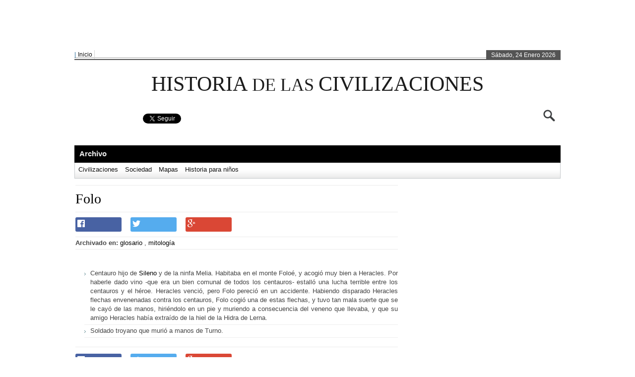

--- FILE ---
content_type: text/html; charset=UTF-8
request_url: http://www.historiadelascivilizaciones.com/2013/09/folo.html
body_size: 45371
content:
<!DOCTYPE html>
<html dir='ltr' xmlns='http://www.w3.org/1999/xhtml' xmlns:b='http://www.google.com/2005/gml/b' xmlns:data='http://www.google.com/2005/gml/data' xmlns:expr='http://www.google.com/2005/gml/expr'>
<head>
<link href='https://www.blogger.com/static/v1/widgets/2944754296-widget_css_bundle.css' rel='stylesheet' type='text/css'/>
<meta content='1254786260' property='fb:admins'/>
<meta content='215156698650140' property='fb:app_id'/>
<meta content='text/html; charset=UTF-8' http-equiv='Content-Type'/>
<meta content='blogger' name='generator'/>
<link href='http://www.historiadelascivilizaciones.com/favicon.ico' rel='icon' type='image/x-icon'/>
<link href='http://www.historiadelascivilizaciones.com/2013/09/folo.html' rel='canonical'/>
<link rel="alternate" type="application/atom+xml" title="Historia de las civilizaciones - Atom" href="http://www.historiadelascivilizaciones.com/feeds/posts/default" />
<link rel="alternate" type="application/rss+xml" title="Historia de las civilizaciones - RSS" href="http://www.historiadelascivilizaciones.com/feeds/posts/default?alt=rss" />
<link rel="service.post" type="application/atom+xml" title="Historia de las civilizaciones - Atom" href="https://www.blogger.com/feeds/552600127714644276/posts/default" />

<link rel="alternate" type="application/atom+xml" title="Historia de las civilizaciones - Atom" href="http://www.historiadelascivilizaciones.com/feeds/1883312934638032961/comments/default" />
<!--Can't find substitution for tag [blog.ieCssRetrofitLinks]-->
<meta content='http://www.historiadelascivilizaciones.com/2013/09/folo.html' property='og:url'/>
<meta content='Folo' property='og:title'/>
<meta content='Web de Historia de las Civilizaciones: Historia de la Antigüedad, de la Edad Media, la Edad Moderna y la Edad Contemporánea. Historia para niños.' property='og:description'/>
<title>Historia de las civilizaciones: Folo</title>
<style id='page-skin-1' type='text/css'><!--
/* hide navigation bar */
#navbar {
display: none !important;
}
#footer{
display:block
}
body{
font:13px/18px Helvetica,Arial,"Trebuchet MS",sans-serif;color:#444;
}
/**/ *{margin:0;padding:0}#header,#nav,#section,#article,#aside {display:block}body{font:13px/18px Helvetica,Arial,"Trebuchet MS",sans-serif;color:#444;background:#fff;}::-moz-selection{background:#008CB6;color:#fff}::selection{background:#ff6640;color:#fff}
a{
color:#000;
text-decoration:none;
}
a:hover,.entry a:hover,.commentlist a:hover{
color:#4E443C;
text-decoration:none!important;
}
p{margin:0 0 25px}img{border:0;padding:0px}input{vertical-align:middle}blockquote{margin:0 0 18px 20px;padding:1px 12px;border-left:3px solid #DE8D8D;background:#F2F2F2;height:1%}blockquote p{padding:8px 0;margin:0}.aligncenter,div.aligncenter{display:block;margin:0 auto}img.aligncenter{margin:0 auto}.alignleft{float:left}img.alignleft{margin:5px 10px 3px 0}.alignright{float:right}img.alignright{margin:5px 0 3px 10px}.wp-caption{border:1px solid #ddd;text-align:center;background-color:#f3f3f3;padding-top:4px;margin:10px}.wp-caption img{margin:0;padding:0;border:0 none}.wp-caption p.wp-caption-text{font-size:11px;line-height:17px;padding:0 4px 5px;margin:0}table{width:99%;margin:0 0 20px 3px;border-collapse:collapse}th,td{border:1px solid #CCC;padding:4px 8px}th{text-align:left;background:#F3F3F3}pre{margin:0 0 20px}#in-content {width:980px;padding:0;}#wrapper{width:980px;margin:0 auto;padding:1px 18px 18px;background:#fff;}.cb{clear:both}#header{height:110px;padding-top:5px;border-bottom:0px solid #EAEAEA;position:relative}#section{width:100%;overflow:hidden;margin-bottom:10px}#content{float:left;overflow:hidden;width:660px;padding-right:4px;}
#content h2{
font-family:georgia,helvetica,sans-serif;
font-size:22px;
font-family:Georgia,serif;
color:#4E443C;
}
#content h2 a,#content h3 a,#content h1 a,#content h5 a,#content h4 a,#content h6 a{
text-decoration:none
}
#content h2 a:hover{
text-decoration:underline
}
#content h3{
color:#4E443C;
font-family:"Segoe UI","Helvetica","Arial",sans-serif;font-size:20px;text-decoration:none;font-weight:normal;color:#343638;font-size:20px
}
#content .post{
margin-bottom:4px;padding:13px 8px 14px 2px;
}
#content .post p{
font-family:Georgia,Sans-serif;color:#474747;margin:0 0 16px;
}
#content .post h2
{
font-weight:normal!important;
font-weight:normal;
line-height:25pt;
color:#4E443C;
font-size:28px;
padding: 10px 0px;
margin:1px 0 6px
border-bottom:solid 1px #EBEBEB;
}
#content .post h1
{
color:#4E443C;
font-size:35px;
font-family:"Segoe UI","Helvetica","Arial",sans-serif;
font-weight:normal;line-height:36px;
text-transform:capitalize;
font-size:32px;
padding:1px 0 0 0px;
margin:1px 0 6px
}
h3.dress{color:#333;font-size:18px;font-family:"Segoe UI","Helvetica","Arial",sans-serif;font-weight:normal;line-height:22px;}
h3.dress a{color:#CF5E0A;font-size:18px;}
#content .post h3 a:hover,#content .post h3 a:hover{
color:#4E443C;
}
#content .post h3 a,#content .post h3 a{color:#069}#content .post h3{
font-family:"Segoe UI","Helvetica","Arial",sans-serif;font-size:29px;text-decoration:none;font-weight:normal;line-height:36px;margin:12px 0 7px}.pmeta{font-size:12px;font-family:arial,sans-serif;color:#666;margin:0 0 8px 0;vertical-align:middle}.pmeta span{margin:0 3px}.ptags a:hover{background:#ca0000;}.ptags a{color:#FFFFFF!important;display:inline-block;margin:1px 3px;padding:1px 3px;font-size:11px;}.ptags a{background:#ff2d2d;-webkit-border-radius:5px;-moz-border-radius:5px;border-radius:5px;}.pmeta a,.ptags a{text-transform:capitalize;color:#333;text-decoration:none}.pmeta a:hover,.ptags a:hover{color:#AA0001}.ptags a:hover{color:#f9f9f9}.pmetasingle{font-size:11px;font-family:arial,sans-serif;color:#666;margin:0 0 8px 0;vertical-align:middle}.pmetasingle span{margin:0 3px}.pmetasingle a{text-transform:capitalize;text-decoration:none}.pmetasingle a:hover,.pmetasingle a:hover{color:#333}.entry{font:14px/24px Georgia,"Times New Roman",Times,serif;color:#090909}#content .entry h2,#content .entry h3,#content .entry h4,#content .entry h5,#content .entry h6{font:normal"Trebuchet MS",Arial,Sans-Serif;padding:0 0 4px;margin:25px 0 18px;background:url(images/smalldot.gif) 0 100% repeat-x;border:none}#content .entry h3{font-size:26px}#content .entry h4{font-size:18px}#content .entry h5{font-size:18px;font-weight:normal}#content .entry h6{font-size:15px;color:#05A;font-size:28px;font-weight:normal!important}.ptags{margin-top:-5px;font-size:12px;line-height:16px;color:#999;padding:0px;overflow:hidden;}.ptags_heading{background-color:#EBEFF4;border-bottom:1px dotted #999;color:#333333;font-family:Arial,sans-serif;font-size:11px!important;font-weight:bold;padding:2px 28px;text-align:left;text-transform:uppercase;}.post ol{margin:-4px 0 18px 35px}.post ul{margin:-4px 0 18px 18px}.post li{padding:3px 0 4px;border-bottom:1px solid #EEE}.post ul li{list-style:none;background:url(https://blogger.googleusercontent.com/img/b/R29vZ2xl/AVvXsEjpjEO4LhxMtkIm-XosFqctYN9z-YtdqJ3dbceoVTjGjpM7kvx_e7FTOeofchvE32ug3SwT4wIGYY4X-_CsSNvxzYm916M8NtUi_Td_lzjGUm9gGlkHMcZJ4z4NM-wzi4svi4GIoWyjhA/s1600/arrow.png) 0 11px no-repeat;padding:3px 0 4px 12px}.post li ul{margin:4px 0 -5px;border-top:1px solid #EEE}.post li ol{margin:4px 0 -5px 18px;border-top:1px solid #EEE}.navigation{background:url(images/smalldot.gif) repeat-x;padding:15px 0 0}.navigation a{display:inline-block;width:20px;margin:0 2px 0 0;border:1px solid #C01D36;color:#C01D36;text-decoration:none;text-align:center}.navigation a:hover{border:1px solid #4A4A4A;color:#4A4A4A;background:#EEE}.navigation span{display:inline-block;width:20px;margin:0 2px 0 0;text-align:center}.navigation span.pages{margin-right:10px;width:auto}.navigation span.current{border:1px solid #4A4A4A;background:#888;color:#FFF}.navigation.first{background:none;padding:0}.navigation.com a{margin:0 -2px 0 0}.navigation.com span.dots{margin:0 -4px 0 0}.navigation.com span.current{margin:0 -2px 0 0}#aside{float:right;padding:0px 0 0;width:300px;font-size:12px;}#sidebar{float:left;width:300px;padding:0 0 0 0}.section{margin:0 0 19px;background:#fff;}.sectioncont{padding:5px}#aside ul{margin:0 0 15px}#aside li{list-style:none;border-bottom:1px solid #EEE;padding:4px 12px 4px 12px;margin:0;background:url(https://blogger.googleusercontent.com/img/b/R29vZ2xl/AVvXsEjpjEO4LhxMtkIm-XosFqctYN9z-YtdqJ3dbceoVTjGjpM7kvx_e7FTOeofchvE32ug3SwT4wIGYY4X-_CsSNvxzYm916M8NtUi_Td_lzjGUm9gGlkHMcZJ4z4NM-wzi4svi4GIoWyjhA/s1600/arrow.png) 3px 9px no-repeat}#aside li ul{margin:0 0 2px}#aside li li{padding:3px 0 0 12px;border:none}#aside a{color:#121212;text-decoration:none}#aside a:hover{text-decoration:underline}
.widget h2{
/*border-bottom:2px solid #555;*/
border-bottom:1px solid #EBEBEB;
color:#333333;
font-family:"Segoe UI","Tahoma","Helvetica","Arial",sans-serif;
font-size:26px;
font-weight:normal;
padding-bottom:5px;padding-left:7px;
}
#aside h3 span{color:#222;padding:2px 6px 2px 10px;}#tagCloud a,.widget_tag_cloud a{margin:0 4px 0 0;line-height:20px}#wp-calendar{width:100%;margin:0 0 7px}#wp-calendar td{text-align:center}#footer{margin:0 auto;padding:0;}#footer1{padding:0 10px;background:#F4F4F4;border-top:4px solid #D21100;}#footer2{padding:0 10px;height:58px;background:#2d2d2d;}#footerwrapper1{width:980px;padding:8px 0;margin:0 auto}#footerwrapper2{width:980px;margin:0 auto}#fsidebar{float:left;width:100%;padding:0 0 20px}#fsidebar1{float:left;}#fsidebar2{float:right;padding-top:3px;}#fnav{width:100%}#fnav li{display:inline;font-family:Trebuchet MS,Tahoma,Arial,sans-serif,serif;font-size:16px;font-weight:400;list-style:none outside none;text-transform:uppercase}#fnav li ul{-moz-box-shadow:1px 1px 6px rgba(0,0,0,0.5),8px 10px 10px rgba(255,255,255,0.75) inset;background:none repeat scroll 0 0 ;border-color:-moz-use-text-color #92B8C6 #92B8C6;border-right:2px solid #92B8C6;border-style:none solid solid;border-width:medium 2px 2px;height:auto;left:-999em;margin:-47px 0 0 85px;padding:2px 70px 2px 3px;position:absolute;z-index:9999}#fnav li li,#fnav li li li{border:none;margin:0px 0px 0px -1px}#fnav li ul a{color:#666!important}#fnav li:hover,#fnav li.sfhover{position:static}#fnav li a{color:#333;margin:0 0px 0 11px;text-decoration:none}#fnav li a:hover{color:#999;text-decoration:none}#fnav li.current_page_item{}#fnav li.current_page_item a{color:#862D60}#fotbot{padding:6px 0px 0px 0px;color:#ddd}.fotlogoleft{float:left;margin-top:13px}
.fotcopy{
}
.fotcopy a{
color:#ffffff;
}
.fotlogoright{
float:right
}
#skyline{
width:200px
}
#skyline ul{display:block;padding:0px;margin:0px;list-style:none;text-align:center}#skyline li{height:44px;display:inline;padding:0px 6px;margin:0px;list-style:none;float:left}#panel1b a{width:200px;height:44px;background:url(images/m3-footer-logo.png) no-repeat;margin:2px auto 2px auto;padding:0;position:absolute}li#pad1{margin-top:5px}#headgal{background:#fff;margin-top:12px;}.scrollable{position:relative;overflow:hidden;width:980px;height:162px}#geor{font-family:georgia;font-style:italic}#blogthumb{float:left;margin:6px 11px 0 0}.attachment-homethumb{padding:2px;border:1px solid #E4E4E4}#mrtindiva{margin:0 0 0 0px;width:301px}
#sidebarTabs{
width:100%;
overflow:hidden;}
ul.sidebarTabs_title{border-bottom:4px solid #333333!important;float:left!important;height:25px!important;list-style:none outside none!important;margin:0!important;padding:0 0 0 0!important;width:303px!important;}ul.sidebarTabs_title li{background:none repeat scroll 0 0 #DDDDDD!important;border:medium none!important;float:left!important;font-family:arial,serif!important;height:26px!important;line-height:25px!important;margin:-1px 4px 0!important;overflow:hidden!important;padding:0!important;position:relative!important;text-transform:uppercase!important;}ul.sidebarTabs_title li a{color:#222!important;display:block!important;font-size:11px;font-weight:bold!important;outline:medium none!important;padding:0 14px!important;text-decoration:none!important;}html ul.sidebarTabs_title li.active{background-color:#000000!important;padding-bottom:2px!important;}html ul.sidebarTabs_title li.active a{color:#DA4716!important;}html ul.sidebarTabs_title li.active a:hover{background-color:#000!important;}#sidebarTabs_body{background:none repeat scroll 0 0 #EAEAEA;border-color:#DDDDDD;position:relative;border-style:solid;border-width:1px!important;clear:both;max-height:410px;float:left;margin-bottom:20px;overflow:hidden;width:100%;}#sidebarTabs_body ol li{background:none repeat scroll 0 0 transparent!important;}#sidebarTabs_body ol{font-size:13px!important;padding:1px 0!important;}#sidebarTab{line-height:25px!important;padding:6px 12px!important;}#tab2{padding:11px 0 0;}.widgety ul{margin:0;padding:0 0 0 11px}.widgety li{border-bottom:1px solid #F0F0F0!important;float:left!important;padding:2px 8px 4px 8px!important;list-style:none!important;width:129px!important;background:url(https://blogger.googleusercontent.com/img/b/R29vZ2xl/AVvXsEjpjEO4LhxMtkIm-XosFqctYN9z-YtdqJ3dbceoVTjGjpM7kvx_e7FTOeofchvE32ug3SwT4wIGYY4X-_CsSNvxzYm916M8NtUi_Td_lzjGUm9gGlkHMcZJ4z4NM-wzi4svi4GIoWyjhA/s1600/arrow.png) no-repeat 0 8px!important}#tab2 ul.children{margin-left:15px;margin-bottom:15px;font-size:.9em}.postlink{color:#F0F0F0;padding-left:6px;padding:7px 8px}.activeee{background:#D10101;padding:7px 8px;font-size:15px;font-family:arial;margin:0 4px;color:#f1f1f1;text-decoration:none;font-weight:bold;text-shadow:#AF0101 1px 1px 0px;-webkit-text-shadow:#AF0101 1px 1px 0px;-moz-text-shadow:#AF0101 1px 1px 0px;}.postlink a{padding:7px 8px;font-size:15px;font-family:arial;margin:0 4px;color:#444;text-decoration:none;font-weight:bold}.postlink a:hover{color:#f1f1f1;background:#555;text-decoration:none;font-weight:bold}.postlink a:focus{color:#f1f1f1;background:#A40808;text-decoration:none;font-weight:bold}a.prevnext{background:#DADADA!important}
/*- Related Posts -*/
.post-rel {
line-height: 1.5em;
}
.post-rel a {
color: #33707E;
}
.share{border-bottom:1px dotted #999;display:inline-block;}.share ul{margin:3px 0 0;padding:0}.share li{display:inline;float:left;font-size:11px;line-height:48px;list-style-type:none;margin:0 4px 0 11px;padding:0;background:none!important;padding:4px 0!important;}.share li.last{margin-right:0}.share li img{margin:0;display:inline;float:left}.comments-box{padding:7px 8px 8px 0px}.meta_cmt{font-family:Arial;float:right;font-size:13px;font-weight:normal;margin-bottom:3px}.meta_cmt img{font-family:Arial;vertical-align:middle}ol.commentlist a:link{text-decoration:none}ol.commentlist li div.vcard cite.fn a.url:hover{text-decoration:none}ol.commentlist{margin:15px 0px 0px 0px;padding:0px;background:#FFF}ol.commentlist li{margin:0px 0px 10px 0px;padding:10px;list-style-type:none;border:1px dotted #CCC}ol.commentlist li.alt{}ol.commentlist li.bypostauthor p{}ol.commentlist li.byuser{}ol.commentlist li.comment-author-admin{}ol.commentlist li.comment{}ol.commentlist li div.comment-author{}ol.commentlist li div.vcard{}ol.commentlist li div.vcard cite.fn{text-transform:capitalize;font-size:20px;color:#111;font-style:normal;font-weight:normal}ol.commentlist li div.vcard cite.fn a.url{color:#222}ol.commentlist li div.vcard img.avatar{float:left;margin:0px 10px 10px 0px}ol.commentlist li div.vcard img.avatar-32{padding:2px;background:#FFF;border:1px solid #DDD}ol.commentlist li div.vcard img.photo{padding:2px;background:#FFF;border:1px solid #DDD}ol.commentlist li div.vcard span.says{font-size:18px;color:#888}ol.commentlist li div.commentmetadata{}ol.commentlist li div.comment-meta{margin:0px 0px 0px 0px;font-size:13px}ol.commentlist li div.comment-meta a{color:#737373;text-decoration:none}ol.commentlist li p{margin:12px 0px 0px 0px;line-height:1.4em}ol.commentlist li ul{}ol.commentlist li div.reply{padding-bottom:3px;line-height:0;margin:10px 0 0}ol.commentlist li div.reply a{width:45px;font-weight:bold;font-family:Arial;height:18px;padding:1px 5px 1px 5px;font-size:11px;color:#004e77!important;}ol.commentlist li div.reply a:hover{color:#0184cc!important;text-decoration:none}ol.commentlist li ul.children{}ol.commentlist li ul.children li{margin:10px 0px 0px 0px;background:#FFF;border:1px dotted #CCC}ol.commentlist li ul.children li li.alt{background:#FFF}ol.commentlist li ul.children li.bypostauthor{}ol.commentlist li ul.children li.byuser{}ol.commentlist li ul.children li.comment{}ol.commentlist li ul.children li.comment-author-admin{}ol.commentlist li ul.children li.depth-2{}ol.commentlist li ul.children li.depth-3{}ol.commentlist li ul.children li.depth-4{}ol.commentlist li ul.children li.depth-5{}ol.commentlist li ul.children li.odd{}ol.commentlist li.even{}ol.commentlist li.odd{}ol.commentlist li.parent{}ol.commentlist li.pingback{}ol.commentlist li.thread-alt{}ol.commentlist li.thread-even{}ol.commentlist li.thread-odd{}#commentform{}#commentform p{margin:0 0 4px!important}#commentform input{width:280px;margin:7px 3px 0px 0px;padding:5px;border:2px solid #D7D7D7;-moz-border-radius:2px;-webkit-border-radius:2px}#commentform .author{padding:3px 3px 3px 5px;background:#FFF;color:#666}#commentform .email{padding:3px 3px 3px 5px;background:#FFF;color:#666}#commentform .url{padding:3px 3px 3px 5px;background:#FFF;color:#666}#commentform textarea{width:75%;height:100px;color:#333;margin:7px 0px 0px 0px;padding:2px;border:2px solid #D7D7D7;-moz-border-radius:2px;-webkit-border-radius:2px}#commentform {font-family:Georgia,serif;padding:4px 8px;color:#fff;font-weight:bold;text-shadow:#555 0px 1px;background-color:#0184cc;border:1px solid #557c90;border-radius:3px;-moz-border-radius:3px;-webkit-border-radius:3px;width:150px}#commentform a:hover{cursor:auto;background-color:#015E8F}#displaying{color:#0C73A7;float:left;font-family:'Molengo',arial,serif;font-size:16px;font-weight:normal}#haveyoursay{color:#ED9017;float:right;font-family:'Molengo',arial,serif;font-size:16px}.clearfloat{display:inline-block}.clearfloat{display:block}.widget h2{padding-top:9px;}input,textarea{border:1px solid #CCC;padding:2px}/**/
.tagcloud{padding-left:5px;}.widget_tag_cloud a,.almeros_tags a{display:inline-block;float:none;margin:2px 1px;padding:2px 3px;font-family:"Trebuchet MS","Arial","Helvetica",sans-serif;font-style:normal;font-weight:bold;text-decoration:none;background-color:#28467a;color:#fff!important;}/**/
#column-wrap{position:relative;overflow:hidden;}/**/
ul.pane li{background-origin:padding-box;background-position:50% 100%;background-repeat:repeat-x;background-size:auto;color:#787878;font-size:12px;font-style:italic;font-weight:700;line-height:21px;margin-bottom:7px;padding-bottom:7px;padding-left:2px;padding-right:0px;background:none!important;padding-top:0px;}ul.pane li a{color:#333;display:inline-block;font-size:13px;font-style:normal;font-weight:700;width:245px;padding-left:12px;}.pane ul li a:hover{color:#777;}/**/
.slideshow{position:relative;width:295px;height:218px;margin-bottom:0px;} .slideshow span{position:absolute;top:3px;left:3px;z-index:10;}ul.recentlist{position:absolute;bottom:0px;right:4px;list-style:none;z-index:20;}ul.recentlist li{display:inline;}ul.recentlist li a,ul.recentlist li a:visited{display:block;float:left;background:#b0b0b0;padding:5.5px;margin-right:5px;color:#000;width:0px;text-decoration:none;cursor:pointer;}ul.recentlist li a:hover,ul.recentlist li a:visited:hover{background:#a91b22;}ul.recentlist li a.current{background:#df353e;}/**/#minibars{width:310px;}.section2{margin:0 0 25px;background:#fff;-moz-box-shadow:1px 1px 3px #DDDDDD;-webkit-box-shadow:1px 1px 3px #DDDDDD;box-shadow:1px 1px 3px #DDDDDD;}#lmb{width:142px;float:left;}#rmb{width:142px;float:right;margin-right:8px;}/**/#btt{float:right;height:32px;margin-top:10px;width:32px;margin-left:155px;}#btt a{background:url("https://blogger.googleusercontent.com/img/b/R29vZ2xl/AVvXsEiiuN9MZSWsX5FSwTwI97GeBxgkXoU8PPZUUk-nmfOsifAd2mMqbREHeCdRsp4Q9sx0DI10sYkGd3SmXgpRjWujIszEWO6Jy5j1C8dmoRFhVd75jyFxO4Hx-WOW4lPw2Nzfo4ncuIdzZQ/s1600/btt.png") no-repeat scroll 0 0 transparent;display:block;height:100%;text-indent:-9999px;}#btt a:hover{background:url("https://blogger.googleusercontent.com/img/b/R29vZ2xl/AVvXsEiiuN9MZSWsX5FSwTwI97GeBxgkXoU8PPZUUk-nmfOsifAd2mMqbREHeCdRsp4Q9sx0DI10sYkGd3SmXgpRjWujIszEWO6Jy5j1C8dmoRFhVd75jyFxO4Hx-WOW4lPw2Nzfo4ncuIdzZQ/s1600/btt.png") no-repeat scroll 0 -34px transparent;}/**/
/**/#topheaderbar{border-bottom:2px solid #545454;font-family:"Trebuchet MS",sans-serif;font-size:12px;}#topheaderbar-l{float:left;width:790px}#topheaderbar-r{float:right;background-color:#545454;color:#fff;padding:1px 10px 0px 10px;margin:0 0 -1px 0;}#edition{float:left;color:#256896;}#topnavigation{}/**/#menu{margin:0px auto 0 auto;padding:0px;}#menu ul{float:left;list-style:none;margin:0px;padding:0px;}#menu li{float:left;list-style:none;margin:0px;background:;padding:0px;}#menu ul li{margin:0px;padding:0px;list-style:none;border-right:1px solid #d3d3d3;}#menu li a,#menu li a:link,#menu li a:visited{margin:0px;padding:0px 4px;font-family:"Trebuchet MS",sans-serif;color:#111;display:block;text-decoration:none;font-size:12px;font-weight:normal;}#menu li a:hover,#menu li a:active{margin:0px;color:#6a6a6a;display:block;text-decoration:none;}#menu li li a,#menu li li a:link,#menu li li a:visited{background:#fff;width:149px;float:none;margin:0px;padding:0px 4px;color:#333;font-weight:normal;border-left:1px solid #f4f4f4;border-right:1px solid #f4f4f4;border-bottom:1px solid #f4f4f4;}#menu li li a:hover,#menu li li a:active{background:#f5f5f5;padding:0px 4px;color:#6a6a6a;border-left:1px solid #e6e6e6;border-right:1px solid #e6e6e6;}#menu li ul{z-index:9999;position:absolute;height:auto;width:160px;margin:0px 0px 0px -1px;padding:0px;left:-999em;}#menu li li,#menu li li li{border:none;margin:0px 0px 0px -1px;}#menu li ul a{}#menu li ul a:hover,#menu li ul a:active{}#menu li ul ul{margin:-20px 0px 0px 160px;border-top:1px solid #e6e6e6;}#menu li:hover ul ul,#menu li:hover ul ul ul,#menu li.sfhover ul ul,#menu li.sfhover ul ul ul{left:-999em;}#menu li:hover ul,#menu li li:hover ul,#menu li li li:hover ul,#menu li.sfhover ul,#menu li li.sfhover ul,#menu li li li.sfhover ul{left:auto;}#menu li:hover,#menu li.sfhover{position:static;}/**/#header2{padding:7px 0;}#logoleft{float:left;width:365px;margin-top:6px;}
#logoright{
float:right;width:590px;
}
#logoright-left{
float:left;
}
#logoright-left-cat{
}
#logoright-right{
float:right;width:310px;height:60px;
}
#logoright-right-search{
}
#logoright-right-trending{text-align:left;width:315px;font-size:11px;margin-top:1px;}#logoright-right-trending ul{list-style:none;padding:0;margin:0;}#logoright-right-trending ul li{float:left;margin:0 0.15em;}#logoright-right-trending ul li a{text-decoration:none;color:#222;}#logoright-left-cat-wrapper{width:220px;float:left;}#logoright-left-cat-wrapper-title{color:#555;font-weight:bold;font-size:11px;}#logoright-left-cat-wrapper-left{float:left;width:243px;}#logoright-left-cat-wrapper-right{float:right;width:243px;}#logoright-left-cat-wrapper-right h2{font-size:12px;line-height:16px;}#logoright-left-cat-wrapper-right a{text-decoration:none;}#logoright-left-cat-wrapper-right-cattitle{margin:-5px 0 -3px 0;}#logoright-left-cat-wrapper-right-cattitle a{font-size:11px;color:#333;}/**/
#footersearch1{background:url("https://blogger.googleusercontent.com/img/b/R29vZ2xl/AVvXsEjm9xBR0jhSm-FwegKrd3bA1RKlo6F15iIyurLs9jsMMT-na-jufPHTYstqY9KZtXqoUGFCR6O204RCs2yc-ZiI8g-lYzhhrRcD0nuayHzq2lZBW5S0100w1cisasuRTmCCs9Ms-schcA/s1600/sbg.png") no-repeat;height:30px;width:313px}
#footersearch1 input{float:left;font-family:Trebuchet MS;line-height:30px;font-size:12px;margin-top:3px;text-transform:uppercase}
#s2{background:none repeat scroll 0 0 transparent;border:0 none;color:#606060;height:22px;margin-left:8px;margin-top:0;width:270px;}#searchsubmit{background:none repeat scroll 0 0 transparent;border:0 none;color:#FFF;cursor:pointer;font-weight:bold!important;height:30px;margin-left:0;margin-top:0;overflow:visible;width:28px;}
#searchsubmit{background:none repeat scroll 0 0 transparent;border:0 none;color:#FFF;cursor:pointer;font-weight:bold!important;height:30px;margin-left:0;margin-top:0;overflow:visible;width:28px;}
#search{
float:right;
width:313px;
height:30px;
margin: 0;
}
#search form, #search fieldset{
float:left;
}
#search fieldset{
padding:2px 0 0 4px;
}
#s {
float:left;
background:#fff;
border:0;
padding:0 0 0 1px;
color:#bcbcbc;
font-size:12px;
font-family:Arial, Helvetica, sans-serif;
width:278px;
}
#searchsubmit {
float:left;
margin:2px 0 0 0;
}
/**/
#header3{}#header3-1{border-top:1px solid #a8a8a8;}#header3-1-left{float:left;overflow:hidden;position:relative;list-style:none;}#header3-1-right{float:right;}#header3-1-right ul li{display:inline;float:left;font-size:11px;line-height:5px;list-style-type:none;list-style:none;margin:0 0 0 4px;padding:0;}.header3-1-left-tickerimg{float:left;}#header3-1-left-ticker{float:right;padding-top:1px;}#header3-1-left-ticker a{padding:0px;font-family:verdana;color:#333;font-size:13px;font-weight:normal;text-decoration:none;list-style:none}#header3-1-left-ticker a:href{padding:0px;color:#333;text-decoration:none;list-style:none}#header3-1-left-ticker a:hover{padding:0px;text-decoration:none;color:#666;list-style:none}#header3-1-right ul{list-style:none;padding:0;margin:0;}#header3-1-right ul li{float:left;margin:2px 4px;}/**/
#menu2{width:980px;background:url('https://blogger.googleusercontent.com/img/b/R29vZ2xl/AVvXsEgv-oNTy3IVWdieMHHVxQ0Lw8D7_OPOchpl58-2ikq723fcHbvflf5NDrKlecBhN7w34egwiBZoI44cyM6aEQWyAqgw4n8llF92j7IYxlaMONW_NPLISwzSdHMGxek2gQImJNm_vUB-Dg/s1600/menubg.png') repeat-x;height:35px;margin:0px auto auto;padding:0px;border-top:0px solid #e6e6e6;}#menu2 ul{list-style:none;margin:0!important;padding:0!important;}#menu2 li{float:left;list-style:none;margin:0px;padding:0px;height:35px;}#menu2 ul li{margin:0px;padding:0px;list-style:none;}#menu2 li a,#menu2 li a:link,#menu2 li a:visited{margin:0px;padding:8px 10px 8px 10px;color:#000;display:block;height:19px;font-size:15px;color:#f1f1f1;text-decoration:none;font-family:"arial",sans-serif;font-weight:700;font-style:normal;}#menu2 li a:hover,#menu2 li a:active{background:#cecece;margin:0px;padding:8px 10px 8px 10px;color:#f1141a;display:block;text-decoration:none;}#menu2 li.current-post-ancestor a,#menu2 li.current_page_item a,#menu2 li.current-menu-item a{background:#cecece;color:#f1141a!important;}#menu2 li li a,#menu2 li li a:link,#menu2 li li a:visited{width:149px;float:none;margin:0px;padding:8px 15px 8px 15px;color:#fff;}#menu2 li li a:hover,#menu2 li li a:active{background:#f5f5f5;padding:8px 15px 8px 15px;color:#f11d22;}#menu2 li ul{background:#292929;border:solid #000;border-width:0px 1px 1px 2px;z-index:9999;position:absolute;height:auto;width:178px;margin:0px;padding:0px;left:-999em;}#menu2 li li ul{border:solid #fff;border-width:0px!important}#menu2 li li,#menu2 li li li{border:solid #333;border-width:1px 1px 1px 0px;margin:0px 0px 0px -1px;}#menu2 li ul a{}#menu2 li ul a:hover,#menu2 li ul a:active{}#menu2 li ul ul{margin:-36px 0 0 180px!important;}#menu2 li:hover ul ul,#menu2 li:hover ul ul ul,#menu2 li.sfhover ul ul,#menu2 li.sfhover ul ul ul{left:-999em;}#menu2 li:hover ul,#menu2 li li:hover ul,#menu2 li li li:hover ul,#menu2 li.sfhover ul,#menu2 li li.sfhover ul,#menu2 li li li.sfhover ul{left:auto;}#menu2 li:hover,#menu2 li.sfhover{position:static;}/**/#menu3{width:978px;background:url('https://blogger.googleusercontent.com/img/b/R29vZ2xl/AVvXsEgefZh-MdhC9_S1KS1oLiYxAgXaqq3rNMNtPWsaJVeJ6HMNXsneggznYyuRaj4luApN2aA9BqiANyCJrIJkZckxBjDmizuyldFTnD4F6VKR8Mr-x0_7KoPOTPUvgBBxioQf2fCyTsopJw/s1600/whitemenu_bg.png') repeat-x;height:31px;margin:0px auto auto;padding:0px;border:solid #c5c8cb;border-width:0px 1px 1px 1px;}#menu3 ul{list-style:none;margin:0px;padding:0px;}#menu3 li{float:left;list-style:none;margin:0px;padding:0px;height:31px;}#menu3 ul li{margin:0px;padding:0px;list-style:none;}#menu3 li a,#menu3 li a:link,#menu3 li a:visited{margin:0px;padding:5px 7px;display:block;height:21px;font-size:13px;color:#111;text-decoration:none;font-family:"Segoe UI",Tahoma,Helvetica,Arial,sans-serif;}#menu3 li a:hover,#menu3 li a:active{background:url(https://blogger.googleusercontent.com/img/b/R29vZ2xl/AVvXsEg35GXhIdM5ZOADVym1saegH4eSNF_zEvNbB-WVpIn1kXBfnhy_hwiJlSAAur2cqder81vPbeLYaswZgvxMlgzVXjDAC2eJiMv3lCdTZ9wV4JlZLwfy4K4BVzMcTwMEhSuJiS3oMu1RAA/s1600/whitemenu_hover.png) repeat-x;margin:0px;padding:5px 7px;color:#fff;display:block;text-decoration:none;}#menu3 li li a,#menu3 li li a:link,#menu3 li li a:visited{width:158px;float:none;margin:0px;padding:5px 7px;color:#fff;}#menu3 li li a:hover,#menu3 li li a:active{background:#f5f5f5;padding:5px 7px;color:#f11d22;}#menu3 li ul{background:#292929;border:solid #000;border-width:0px 1px 1px 2px;z-index:9999;position:absolute;height:auto;width:344px;margin:0px;padding:0px;left:-999em;}#menu3 li li ul{border:solid #fff;border-width:0px!important}#menu3 li li,#menu3 li li li{border:solid #333;border-width:1px 1px 1px 0px;margin:0px 0px 0px -1px;}#menu3 li ul a{}#menu3 li ul a:hover,#menu3 li ul a:active{}#menu3 li ul ul{margin:-36px 0 0 173px;}#menu3 li:hover ul ul,#menu3 li:hover ul ul ul,#menu3 li.sfhover ul ul,#menu3 li.sfhover ul ul ul{left:-999em;}#menu3 li:hover ul,#menu3 li li:hover ul,#menu3 li li li:hover ul,#menu3 li.sfhover ul,#menu2 li li.sfhover ul,#menu2 li li li.sfhover ul{left:auto;}#menu3 li:hover,#menu3 li.sfhover{position:static;}li#current-home-nav{margin-left:8px!important;background:url(images/whitemenu_hover.png) repeat-x;margin:0px;padding:5px 5px;display:block;text-decoration:none;}li#current-home-nav a{background:url(images/menu_home.png) left no-repeat;background-position:8px 7px;padding-left:33px!important;color:#fff!important;}li#current-home-nav a:hover{background:url(images/menu_home.png) left no-repeat;background-position:8px 7px;padding-left:33px!important;color:#fff!important;}/**/#featwrapper{margin-top:6px;}#feat{float:left;width:667px;}#featgal{float:right;width:298px;margin-top:6px;margin-right:4px;}/**/
#featbig{
padding-right:6px;float:left;padding-left:4px;border-right:1px dotted #CCCCCC;padding-top:0;border-bottom:1px dotted #CCCCCC;padding:0 0 7px 0;
}
.featbig{
}
.featbig h2{
font:32px"georgia",Arial,Sans-Serif;font-weight:normal;line-height:1.13em;padding:0 0 6px;}.featbig h2 a{color:#040404;outline:0 none;text-decoration:none;
}
.featbig h2 a:hover{
color:#333;
}
.featbig img{
float:left;padding:2px 6px 0 0
}
.featbig p{
color:#333;font-family:georgia,helvetica,sans-serif;font-size:11px;line-height:1.5em;margin:0 0 0!important;
padding:2px 12px 0 0;
text-align:justify;
}
.featbig p a{float:right;margin-right:10px;font-weight:bold;}#featbig-author a,#featbig-author{color:#666;font-family:Georgia,Sans-serif;font-size:12px;font-style:italic;margin-bottom:10px;}#featsmall{margin-top:7px;float:left;width:230px;}#featsmall h2 {border-top:1px dashed #ddd;line-height:11px;padding:0 0 8px;}#featsmall h2 a{color:#666;font-size:12px;font-weight:normal;}/**/.home-post-wrap{position:relative;width:216px;height:125px;margin-right:8px;float:left;margin-bottom:0px;padding:0px 0px 0px 0px;margin-top:7px;}.thumbnail-div{float:left;width:216px;height:83px;}.the2title{font-size:12px;letter-spacing:0px;line-height:14px;text-align:center;font-family:Arial,Helvetica,sans-serif;}.left-insidebar{width:673px;margin-left:3px;}.home-post-wrap h2{width:208px;position:absolute;background: #000; opacity: 0.7;bottom:0;border:0;font-weight:normal;font-family:"Arvo","arial",serif;margin:0!important;padding:3px 4px!important;line-height:5px!important;}.home-post-wrap h2 a{color:#f1f1f1;}.home-post-wrap h2 a:hover{color:#eee;}/**/
#featured-slider {
position: relative;
overflow: hidden;
width:298px;height:430px;
}
#featured-slider img {
display:block;
min-height:298px;
height:auto !important;
height:430px;
}
#featured-slider .sliderPostPhoto { /* Wrapper for featured are photo and post title */
position:relative;
height:430px;
width:298px;
overflow:hidden;
}
#featured-slider .sliderPostInfo { /* Post title and if enabled excerpt wrapper for featured slider */
position:absolute;
bottom:0;
width:290px;
min-height:30px;
color:#fff;
padding:5px;
background: url();
height:auto !important;
height:30px;
}
#featured-slider .sliderPostInfo p { /* Post excerpt style on featured slider */
color:#fff;
font-size:1.1em;
padding:3px 5px 5px 6px;
}
#featured-slider .contentdiv{ /* do not change the name of class - The size of contentdiv is 495x270 (after excluding padding value) */
visibility: hidden; /*leave as is*/
position: absolute; /*leave as is*/
left: 0;  /*leave as is*/
top: 0;  /*leave as is*/
z-index:1;
}
#slider-wrapper{-moz-box-shadow:0px 0px 5px #999;-webkit-box-shadow:0px 0px 5px #999;box-shadow:0px 0px 5px #999;background:#333}#example{width:298px;height:430px;position:relative}#slides{position:absolute;z-index:100}.slides_container{width:298px;overflow:hidden;position:relative;display:none}.slides_container div.slide{width:298px;height:400px;display:block}#slides .next,#slides .prev{position:absolute;top:408px;left:5px;width:66px;height:16px;display:block;z-index:101}#slides .next{left:255px}.pagination{margin:11px 0 0 86px;width:190px}.pagination li{float:left;margin:0 4px;list-style:none}.pagination li a{display:block;width:11px;height:0;padding-top:11px;background-image:url(images/dot.png);background-position:0 0;float:left;overflow:hidden}.pagination li.current a{background-position:0 -11px}.loser img{width:146px;height:146px;}.slide a{color:#fff;font-size:12px}.slide a h2{font:18px"georgia",Arial,Sans-Serif!important;margin-bottom:2px!important}#featgalsliderp p{}.slide a div p{margin-bottom:2px!important;font:12px Arial,Sans-Serif!important}/**/#colorcontent{margin-top:11px;}#colorcontent_left{float:left;width:386px;padding:0 6px 0 0;border-right:1px dotted #CCCCCC;}#colorcontent_right{float:right;width:581px;padding:0 0 0 6px;}#colorcontent_right_1{float:left;width:386px;padding:0 8px 0 0px;border-right:1px dotted #ccc;}#colorcontent_right_2{float:right;width:179px;}/**/#colorcontentblock{display:inline-block;}#colorcontenth3{border-bottom:1px solid #dedfde;font:normal 22px Georgia;text-transform:capitalize;padding:3px 0px 3px 8px;margin:0px 0px 4px 0px;}#colorcontenth3_small{border-top:3px solid #444444;border-bottom:1px solid #dedfde;font:normal 17px Georgia;text-transform:capitalize;color:#666;padding:1px 0px 2px 8px;margin:0px 0px 4px 0px;}
#colorcontentwrap{
border-bottom:1px dotted #CCCCCC;padding:6px 0;
}
#colorcontentwrap h2{
font:16px"georgia",Arial,Sans-Serif!important;font-size:1.8em;font-weight:normal;line-height:1.13em;padding:0 0 6px;
}
#colorcontentwrap h2 a{color:#000000;outline:0 none;text-decoration:none;
}
#colorcontentwrap h2 a:hover{
color:#4E443C;outline:0 none;text-decoration:none;
}
#colorcontentwrap h3{
font:22px"georgia",Arial,Sans-Serif!important;font-weight:normal;line-height:1.13em;padding:0 0 6px;
}
#colorcontentwrap h3 a{
color:#000000;outline:0 none;text-decoration:none;
}
#colorcontentwrap h3 a:hover{
color:#4E443C;outline:0 none;text-decoration:none;
}
#colorcontentwrap img{
float:left;padding:2px 6px 0 0
}
#colorcontentwrap p{
color:#000000;font-family:arial,helvetica,sans-serif;font-size:13px;line-height:1.3em;margin:0 0 6px;padding:0;
text-align:justify;
}
/**/
#colorcontentwrap2 p{
margin-bottom:9px;
}
#colorcontentwrap2 h2{
font:17px"georgia",Arial,Sans-Serif!important;font-size:1.8em;font-weight:normal;line-height:1.13em;padding:0 0 6px;
}
#colorcontentwrap2 h2 a{
color:#000;outline:0 none;text-decoration:none;
}
#colorcontentwrap2 h2 a:hover{color:#4E443C;}
#colorcontentwrap2 h3{
font:23px"georgia",Arial,Sans-Serif!important;font-weight:normal;line-height:1.13em;padding:0 0 6px;
}
#colorcontentwrap2 h3 a{color:#000000;outline:0 none;text-decoration:none;
}
#colorcontentwrap2 h3 a:hover{color:#4E443C;}
/**/
#colorcontentwrap3 p{
margin-bottom:9px;font-size:11px;font-family:tahoma,verdana;color:#222;line-height:15px
}
#colorcontentwrap3 h2{
border-bottom:1px dotted #dedfde;font:14px"georgia",Arial,Sans-Serif!important;font-weight:normal;line-height:1.02em;padding:4px 0 6px;
}
#colorcontentwrap3 h2 a{
color:#000000;outline:0 none;text-decoration:none;
}
#colorcontentwrap3 h2 a:hover{
color:#4E443C;}
/**/
#coloredblock4{
}
#coloredblock567{
margin-top:5px;
}
#coloredblock5{
margin:14px 0 0 0;float:left;width:232px;
}
#coloredblock67{
float:right;width:420px;
}
#coloredblock6{margin-top:14px;
}
#coloredblock7{
}
#coloredblock89{
margin-top:15px;
}
#coloredblock10{
margin-top:15px;
}
/**/
#colorcontentwrap4 {
width:660px;
height:260px;
overflow:hidden;
margin-left:0px;
}
#colorcontentwrap4 .red_thumb{
width:205px;float:left;position:relative;margin:6px 8px 0 7px;
}
#colorcontentwrap4 img{
padding-bottom:5px;
}
#colorcontentwrap4 p{
margin-bottom:9px;
text-align:justify;
}
#colorcontentwrap4 img{
display:block;
}
#colorcontentwrap4 h2{
font:12px"georgia",Arial,Sans-Serif!important;font-weight:bold!important;line-height:1.13em;padding:0 0 1px;
}
#colorcontentwrap4 h2 a{color:#000000;outline:0 none;text-decoration:none;
}
#colorcontentwrap4 h2 a:hover{color:#4E443C;outline:0 none;text-decoration:none;
}
/**/
#colorcontentwrap5 a{color:#000000;}
#colorcontentwrap5 a:hover{color:#4E443C;}
#colorcontentwrap6_l{float:left;width:220px;padding-bottom:12px;}
#colorcontentwrap6_r{float:right;width:192px;padding-left:8px;padding-bottom:2px;}
#colorcontentwrap6 p{margin-bottom:6px;font-size:12px;color:#222;line-height:15px}
#colorcontentwrap6 h2{font:16px"georgia",Arial,Sans-Serif!important;font-weight:normal;line-height:1.02em;padding:4px 0 6px;}
#colorcontentwrap6 h2 a{color:#000000;outline:0 none;text-decoration:none;}
#colorcontentwrap6 h2 a:hover{color:#4E443C;}
/**/
h2.detalle a{
border-bottom:1px dotted #dedfde;font:12px"georgia",Arial,Sans-Serif!important;padding:2px 0 10px 0;
}
.detalle p{
margin-bottom:6px;color:#000000;line-height:15px;
text-align:justify;
}
h2.detalle h2{
font:14px"georgia",Arial,Sans-Serif!important;font-weight:normal;line-height:1.02em;padding:4px 0 9px;padding-bottom:8px;
}
h2.detalle a{
color:#000000;outline:0 none;text-decoration:none;
}
h2.detalle  a:hover{
color:#4E443C;
}/**/
#colorcontentwrap7_l{float:left;width:220px;}
#colorcontentwrap7_r{float:right;width:192px;padding-left:8px;}
#colorcontentwrap7 p{margin-bottom:6px;font-size:12px;color:#000000;line-height:15px}
#colorcontentwrap7 h2{font:16px"georgia",Arial,Sans-Serif!important;font-weight:normal;line-height:1.02em;padding:4px 0 6px;}
#colorcontentwrap7 h2 a{color:#000000;outline:0 none;text-decoration:none;}
#colorcontentwrap7 h2 a:hover{color:#2e66ab;}/**/
#colorcontentwrap7_a{border-bottom:1px dotted #dedfde;font:12px"georgia",Arial,Sans-Serif!important;padding:4px 0 9px 0;}
#colorcontentwrap7_a p{margin-bottom:6px;color:#000000;line-height:15px}
#colorcontentwrap7_a h2{font:14px"georgia",Arial,Sans-Serif!important;font-weight:normal;line-height:1.02em;padding:4px 0 6px;padding-bottom:8px;}
#colorcontentwrap7_a h2 a{color:#000000;outline:0 none;text-decoration:none;}
#colorcontentwrap7_a h2 a:hover{color:#4e443c;}
/**/
.colorcontentwrap8_left{float:left;width:320px;}
#colorcontentwrap8 p{margin-bottom:9px;}
#colorcontentwrap8 img{display:block;}
#colorcontentwrap8 h2{border-bottom:1px dotted #dedfde;font:14px"georgia",Arial,Sans-Serif!important;font-size:1.8em;font-weight:normal;line-height:1.13em;padding:3px 0 4px 0;}
#colorcontentwrap8 h2 a{color:#000000;outline:0 none;text-decoration:none;}
#colorcontentwrap8 h2 a:hover{color:#4E443C;}
#colorcontentwrap8 h3{font:23px"georgia",Arial,Sans-Serif!important;font-weight:normal;line-height:1.13em;padding:0 0 6px;}
#colorcontentwrap8 h3 a{color:#000000;outline:0 none;text-decoration:none;}
#colorcontentwrap8 h3 a:hover{color:#4E443C;}
.colorcontentwrap9_right{float:right;width:320px;}
#colorcontentwrap8line{border-right:1px solid #ddd;padding-right:5px;width:325px;}
#colorcontentwrap9 p{margin-bottom:9px;}
#colorcontentwrap9 img{display:block;}
#colorcontentwrap9 h2{border-bottom:1px dotted #dedfde;font:14px"georgia",Arial,Sans-Serif!important;font-size:1.8em;font-weight:normal;line-height:1.13em;padding:3px 0 4px 0;}
#colorcontentwrap9 h2 a{color:#000000;outline:0 none;text-decoration:none;}
#colorcontentwrap9 h2 a:hover{color:#4E443C;}
#colorcontentwrap9 h3{font:23px"georgia",Arial,Sans-Serif!important;font-weight:normal;line-height:1.13em;padding:0 0 6px;}
#colorcontentwrap9 h3 a{color:#000000;outline:0 none;text-decoration:none;}
#colorcontentwrap9 h3 a:hover{color:#4E443C;}
/**/
.colorcontentwrap10{float:left;position:relative;width:210px;margin-right:10px;font-size:11px}
#colorcontentwrap10 p{margin-bottom:9px;}
#colorcontentwrap10 img{display:block;}
#colorcontentwrap10 h3{
font:13px Arial,Sans-Serif!important;font-weight:bold!important;line-height:1.13em;padding:3px 0 0 0;
}
#colorcontentwrap10 h3 a{
color:#000000;outline:0 none;text-decoration:none;
}
#colorcontentwrap10 h3 a:hover{color:#4E443C;}
.mostpopular{margin:0 20px 0 20px;padding:0;list-style:none;}.mostpopular_li{background-image:none!important;position:relative;margin:0 0 -7px 0!important;padding:13px 0 8px 8px!important;list-style:none!important;width:100%;border:0;}.mostpopular_li.color0{background-color:#ee5826!important;width:100%;}.mostpopular_li.color1{background-color:#27b6e2!important;width:95%;}.mostpopular_li.color2{background-color:#c5e627!important;width:89%;}.mostpopular_li.color3{background-color:#ff6f51!important;width:84%;}.mostpopular_li.color4{background-color:#d59b8e!important;width:80%;}.mostpopular_li.color5,.mostpopular_li.color6,.mostpopular_li.color7,.mostpopular_li.color8,.mostpopular_li.color9,.mostpopular_li.color10,.mostpopular_li.color11,.mostpopular_li.color12,.mostpopular_li.color13,.mostpopular_li.color14,.mostpopular_li.color15{background-color:#888!important;width:74%;}a.barlinko{display:block;background:none;font:italic 13px georgia,serif;text-decoration:none!important;padding:0;margin:0 6px 0 0;}a.barlinko:hover{color:#fff;}.barco{display:block;right:0;}.mostpopular_li img{position:absolute;right:5px;margin-top:15px;}a.thethingwithc{color:#fff!important;font-family:arial;font-size:11px;font-weight:bold;text-align:right;display:block;border:0!important;text-decoration:none!important;font-weight:bold;padding:0px 9px 0px 0px;}
/**/
#datemeta
{
display:block;
border-bottom:solid 1px #EBEBEB;
}
#datemeta_l
{
float:left;
padding:3px 7px;
background:#2b3a41;
color:#fff;
}
#datemeta_r
{
float:right;
}
#metabox{margin:0 0 3px 9px;background-color:#EBEFF4;float:right;border-left:1px solid #C7D0DF;border-bottom:1px solid #C7D0DF;border-right:1px solid #C7D0DF;border-top:1px solid #C7D0DF;padding:0 0 8px;position:relative;top:1px;width:85px;}#metabox_share{line-height:20px;padding:0 10px;background-color:#EBEFF4;border-bottom:1px solid #A2B5D3;color:#333333;font-family:Arial,sans-serif;font-size:11px!important;font-weight:bold;padding:2px 11px;text-align:left;text-transform:uppercase;}
#relatednews{
border-bottom:2px solid #0184cc;
margin-bottom:8px;
}
#relatednewsh2
{
background:#ffffff;
color:#000000;
padding:0px 0px 0px 0px;
float:left;
font-family:"Segoe UI",Tahoma,Helvetica,Arial,sans-serif;
font-size:19px;
font-weight:bold;
}
/**/
#pag{list-style-type:none;margin:0 auto;overflow:hidden;margin-top:3px;width:590px;}#pagl{float:left;height:35px;width:174px;}#pagl a{background:url("images/newer.png") no-repeat scroll 0 -31px transparent;display:block;height:100%;text-indent:-9999px;}#pagl a:hover{background:url("images/newer.png") no-repeat scroll 0 -64px transparent;}#pagl a:hover{background:url("images/newer.png") no-repeat scroll 0 2px transparent;}#pagr{float:right;height:35px;width:162px;}#pagr a{background:url("images/older.png") no-repeat scroll 0 -31px transparent;display:block;height:100%;text-indent:-9999px;}#pagr a:active{background:url("images/older.png") no-repeat scroll 0 -64px transparent;display:block;height:100%;text-indent:-9999px;}#pagr a:hover{background:url("images/older.png") no-repeat scroll 0 2px transparent;}/**/#newsmenul{border-color:#999999;border-style:solid;border-width:1px 0;font-size:14px;margin:0 14px;padding:3px;text-align:center;}/**/#wp-calendar a{font-weight:bold;font-size:13px;}/**/.wpshortcode{display:inline-block;font-size:16px;color:#f0f0f0}.wpshortcode em{height:23px;width:23px;display:inline-block;float:left;margin:0 7px 0 0}em.wpshortcode_{margin:0!important;padding:0;height:0!important;width:0!important}.wpshortcode_button em.wpshortcode_{padding:10px 7px}.wpshortcode_left{float:left;margin-right:10px!important}.wpshortcode_right{float:right;margin-left:10px!important}.wpshortcode_box:after{display:block;visibility:hidden;content:".";clear:both;height:0}.wpshortcode_box .wpshortcode_button em{margin-left:10px!important}.wpshortcode_box .wpshortcode_button em.wpshortcode_{padding:5px!important}.wpshortcode_box,.wpshortcode_button{margin:5px 0 5px 0}.wpshortcode_button a{color:#fff;text-decoration:none}.wpshortcode_alert{background:url('images/alert.png') no-repeat;width:20px;height:20px}.wpshortcode_info{background:url('images/info.png') no-repeat;width:20px;height:20px}.wpshortcode_tick{background:url('images/tick.png') no-repeat;width:20px;height:20px}.wpshortcode_note{background:url('images/note.png') no-repeat;width:20px;height:20px}.wpshortcode_download{background:url('images/download.png') no-repeat;width:20px;height:20px}.wpshortcode_quote{background:url('images/quote.png') no-repeat;width:20px;height:20px}.wpshortcode_button_large,.wpshortcode_button_normal,.wpshortcode_button_small{text-shadow:1px 1px 1px #666}.wpshortcode_button:hover,.wpshortcode_button__:hover{filter:alpha(opacity=75);-khtml-opacity:0.75;-moz-opacity:0.75;opacity:0.75;cursor:pointer}.wpshortcode_button_large{width:182px!important;height:27px;line-height:27px}.wpshortcode_button_large em{margin:3px 7px 3px 10px}.wpshortcode_button_normal{width:139px!important;height:27px;line-height:27px}.wpshortcode_button_normal em,.wpshortcode_button__ em{margin:3px 7px 3px 10px}.wpshortcode_button_small{width:98px!important;height:27px;line-height:27px}.wpshortcode_button_small em{margin:3px 7px 4px 10px}.wpshortcode_button{-moz-border-radius:4px;-webkit-border-radius:4px;border-radius:4px;-moz-box-shadow:inset 0 -1px 3px rgba(255,255,255,0.5),0 2px 2px rgba(0,0,0,0.2);-webkit-box-shadow:inset 0 -1px 3px rgba(255,255,255,0.5),0 2px 2px rgba(0,0,0,0.2);box-shadow:inset 0 -1px 3px rgba(255,255,255,0.5),0 2px 2px rgba(0,0,0,0.2);border:1px solid;padding:5px 14px 7px 12px;line-height:22px;color:#fff;font-family:"Segoe UI",Tahoma,Helvetica,Arial,sans-serif;font-size:15px;text-shadow:-1px -1px rgba(0,0,0,0.1),0 0 15px rgba(255,255,255,0.75);white-space:nowrap;background:#777;border-color:#777;text-decoration:none;font-style:normal;text-transform:none;position:relative}a.wpshortcode_button:hover{color:#fff!important}.wpshortcode_button_large.wpshortcode_button_blue{}.wpshortcode_button_blue{background:#166ba9;border-color:#166ba9}.wpshortcode_button_small.wpshortcode_button_blue:hover,.wpshortcode_button_small.wpshortcode_button_blue:focus{background:#3390CF;color:#fff;border-color:#3390CF}.wpshortcode_button_large.wpshortcode_button_yellow{background:#FFAF09;border-color:#FFAF09}.wpshortcode_button_yellow:hover,.wpshortcode_button_yellow:focus{background:#FFCF09;border-color:#FFCF09;color:#fff}.wpshortcode_button_yellow{background:#FFAF09;border-color:#FFAF09}.wpshortcode_button_small.wpshortcode_button_yellow{background:#FFAF09;border-color:#FFAF09}.wpshortcode_button_large.wpshortcode_button_red{background:#D81204;border-color:#D81204}.wpshortcode_button_red{background:#D81204;border-color:#D81204}.wpshortcode_button_small.wpshortcode_button_red{background:#D81204;border-color:#D81204}.wpshortcode_button_red:focus,.wpshortcode_button_red:hover{background:#FF2F1F;color:#fff;border-color:#FF2F1F}.wpshortcode_button_large.wpshortcode_button_green{background:#95A006;border-color:#95A006}.wpshortcode_button_green{background:#95A006;border-color:#95A006}.wpshortcode_button_green:hover,.wpshortcode_button_green:focus{background:#B2BF17;color:#fff;border-color:#B2BF17}.wpshortcode_button_small.wpshortcode_button_green{background:#95A006;border-color:#95A006}.wpshortcode_button_large.wpshortcode_button_orange{background:#FF5F09;border-color:#FF5F09}.wpshortcode_button_orange{background:#FF5F09;border-color:#FF5F09}.wpshortcode_button_orange:hover,.wpshortcode_button_orange:focus{background:#FF7F09;color:#fff;border-color:#FF7F09}.wpshortcode_button_small.wpshortcode_button_orange{background:#FF5F09;border-color:#FF5F09}.wpshortcode_button_large.wpshortcode_button_gray{background:#777;border-color:#777}.wpshortcode_button_gray{background:#777;border-color:#777}.wpshortcode_button_gray:hover,.wpshortcode_button_gray:focus{background:#999;color:#fff;border-color:#999}.wpshortcode_button_small.wpshortcode_button_gray{background:#777;border-color:#777}.wpshortcode_button_large.wpshortcode_button_white{background:#F6F6F6;border-color:#C4C4C4;color:#111}a.wpshortcode_button_white:hover{color:#333!important}.wpshortcode_button_white{color:#111;background:#F6F6F6;border-color:#C4C4C4}.wpshortcode_button_white:hover,.wpshortcode_button_white:focus{background:#ebebeb;color:#fff;border-color:#999}.wpshortcode_button_small.wpshortcode_button_white{color:#111;background:#F6F6F6;border-color:#C4C4C4}.wpshortcode_button_large.wpshortcode_button_black{background:#111;border-color:#000}.wpshortcode_button_black{background:#111;border-color:#000}.wpshortcode_button_black:hover,.wpshortcode_button_black:focus{background:#000;color:#fff;border-color:#111}.wpshortcode_button_small.wpshortcode_button_black{background:#111;border-color:#000}.wpshortcode_box_full,.wpshortcode_box_large,.wpshortcode_box_normal,.wpshortcode_box_small,.wpshortcode_box_{border-top-style:solid;border-top-width:1px;border-bottom-style:solid;border-bottom-width:1px;border-color:#a1a1a1;padding:8px 12px;margin-top:10px;margin-bottom:10px}.wpshortcode_box_full em,.wpshortcode_box_large em,.wpshortcode_box_normal em,.wpshortcode_box_small em{margin:3px 5px 0 0}.wpshortcode_box_full em.wpshortcode_,.wpshortcode_box_large em.wpshortcode_,.wpshortcode_box_normal em.wpshortcode_,.wpshortcode_box_small em.wpshortcode_{padding:0!important;margin:0!important;width:0!important;height:0!important}.wpshortcode_box_large{width:400px}.wpshortcode_box_normal{width:300px}.wpshortcode_box_small{width:200px}.wpshortcode_box_blue{background:#a0c5ef!important;color:#333!important}.wpshortcode_box_red{background:#eba7a7!important}.wpshortcode_box_yellow{background:#ffd149!important;color:#666!important}.wpshortcode_box_green{background:#c3fad0!important;color:#666!important}.wpshortcode_box_orange{background:#ffa440!important;color:#f0f0f0!important}.wpshortcode_box_white{background:#e7e7e7!important;color:#666!important}.wpshortcode_box_gray,.wpshortcode_box_{background:#c1c1c1;color:#333}.wpshortcode_box_black{background:#515151!important;color:#f0f0f0!important}.adspace-widget{margin:0 0 0 2px;width:300px;}.adspace-widget h3{margin-bottom:6px;}#demotoolbarWrapper{border-top:2px solid #ccc;background:url(https://blogger.googleusercontent.com/img/b/R29vZ2xl/AVvXsEjvk4eQJG0fcGKLxqSuoYx8F-PxI7Qz6REd4wM7XMU9db0WwgQ9GSVgGN33b3Bhs5zK61AjAA5jB4t5Ik-vTgYz1RzMYeqPl05N3s7HqUu4RxI-Zeg6zb0vnyyKH2fkeCnrRTJAVIQrjQ/s1600/demobg.png) repeat-x 0 0;height:50px;width:100%;position:fixed;bottom:0;z-index:900;}#demotoolbar{width:980px;background:url() repeat-x 0 0;height:50px;line-height:50px;text-align:center;padding-left:30px;margin:0 auto;}#demotoolbarTTT{padding-top:9px;float:left;display:block;}#demotoolbarpurchase{float:left;padding-top:6px;margin-left:10px;}#demotoolbarlist{font-size:16px;width:300px;float:left;}#demotoolbarlist{padding-top:0px;width:270px;margin-left:18px;}#demotoolbarlist select{background-color:#EDEBEB;height:28px;width:270px;color:#333;border:2px solid #CCCCCC;font-size:18px;}#demotoolbarlist option{padding:4px 4px 4px 4px;background-color:#EDEBEB;line-height:normal;font-size:17px;color:#333;border-bottom:1px solid #DDDDDD;border-left:0;}
/*bottomBox*/
.bottomBox{
width:420px;
border:0px solid #d7d6d6;
overflow:hidden;
padding:7px 10px 10px 10px;
margin-bottom:5px;
}
.bottomBox .left{
float:left;
}
.bottomBox .right{
float:right;
}
.bottomBox_wide{
width:220px;margin-right:10px;
}
.bottomBox_wide .thumb{
padding-bottom:5px;
}
.bottomBox_wide img{
display:block;
}
.bottomBox_narrow{
width:180px;
}
.bottomBox a.list{
color:#222;
display:block;
font-size:12px;
display:block;
padding:2px 0 2px 10px;
margin-left:5px;
background:url() no-repeat left 6px;
}
.bottomBox a:hover.list{
background:url(f) no-repeat left 6px;
text-decoration:underline;
color:#cd1713;
}
#colorcontentwrap5 p{margin-bottom:6px;font-size:12px;color:#222;line-height:15px}#colorcontentwrap5 h2{font:16px"georgia",Arial,Sans-Serif!important;font-weight:normal;line-height:1.02em;padding:4px 0 6px;}#colorcontentwrap5 h2 a{color:#21497b;outline:0 none;text-decoration:none;}#colorcontentwrap5 h2 a:hover{color:#2e66ab;}.colorcontentwrap5 h3{border-bottom:1px dotted #babcba;font:14px"georgia",Arial,Sans-Serif!important;font-weight:normal;line-height:1.02em;padding:4px 0 6px;}#colorcontentwrap5 h3 a{color:#21497b;outline:0 none;text-decoration:none;}#colorcontentwrap5 h3 a:hover{color:#2e66ab;}
h3.teloo{border-bottom:1px dotted #babcba;font:14px"georgia",Arial,Sans-Serif!important;font-weight:normal;line-height:1.02em;padding:4px 0 4px;}
h3.teloo a{color:#000000;outline:0 none;text-decoration:none;}
h3.teloo a:hover{color:#4E443C;}
h3.uong{border-bottom:0px dotted #babcba;font:14px"georgia",Arial,Sans-Serif!important;font-weight:bold;line-height:1.02em;padding:4px 0 6px;}
h3.uong a{color:#333;outline:0 none;text-decoration:none;}
h3.uong a:hover{color:#333;}
.custom1{border-top:3px solid #1b7db1 !important;} .custom1 a{color:#1b7db1 !important;} .custom2{border-top:3px solid #ef5b2f !important;}  .custom2 a{color:#ef5b2f !important}  .custom3{border-top:3px solid #7d543e !important;}  .custom3 a{color:#7d543e !important} .custom4{border-top:3px solid #e60a2e !important;} .custom4 a{color:#e60a2e !important} .custom5{border-top:3px solid #d4ad00 !important;} .custom5 a{color:#d4ad00 !important} .custom6{border-top:3px solid #00739d !important;} .custom6 a{color:#00739d !important} .custom7{border-top:3px solid #ff0000 !important;} .custom7 a{color:#ff0000 !important}
.custom8{border-top:3px solid #3fbd00 !important;} .custom8 a{color:#3fbd00 !important} .custom9{border-top:3px solid #df004f !important;} .custom9 a{color:#df004f !important} .custom10{border-top:3px solid #940909 !important;} .custom10 a{color:#940909 !important} .custom11{border-top:3px solid #e61405 !important;} .custom11 a{color:#e61405 !important} .custom12{border-top:3px solid #058b7b !important;} .custom12 a{color:#058b7b !important}
#postcomments h3 {font-size:14px;}
#Attribution1 {display:none; visibility:hidden;}
#search input[type="text"] {
background: #fff url(https://blogger.googleusercontent.com/img/b/R29vZ2xl/AVvXsEj0ZEDGpAK5fpjUGzG8DHoNgFLNs6v5SwRNqN6zb5rSjL008LV8ugjfnk1UBP9MCmFaTvtsRaohtXmBvRJUR0wJufh2mZXalbz0LdPIlUuE4-tZOIJk9ED8JuKBclNMWyXJufPOVPCYD0g/s32/buscar.png) no-repeat center left;
position: absolute;
right:3px; /* Distancia del buscador desde la derecha */
outline:none;
font-size: 13px; /* Tamaño de la fuente del buscador */
color: #000000;
width: 0;
margin: 0;
padding: 12px 0 12px 35px;
z-index: 1000;
border: 1px solid #fff;
-webkit-transition: all 0.5s ease-in-out;
-moz-transition: all 0.5s ease-in-out;
-o-transition: all 0.5s ease-in-out;
-ms-transition: all 0.5s ease-in-out;
transition: all 0.5s ease-in-out;
}
#search input[type="text"]:hover, #search input[type="text"]:focus {width:25%;border: 1px solid #000000;} /* Ancho del buscador cuando se expande */

--></style>
<script src='http://ajax.googleapis.com/ajax/libs/jquery/1.4.2/jquery.min.js' type='text/javascript'></script>
<!--anuncios a nivel de página: anchor y viñetas-->
<script async='async' src='//pagead2.googlesyndication.com/pagead/js/adsbygoogle.js'></script>
<script>
  (adsbygoogle = window.adsbygoogle || []).push({
    google_ad_client: "ca-pub-0542527206010611",
    enable_page_level_ads: true
  });
</script>
<script type='text/javascript'>
 //<![CDATA[
imgr = new Array();
imgr[0] = "http://sites.google.com/site/fdblogsite/Home/nothumbnail.gif";
showRandomImg = true;

aBold = true;

summaryPosty = 300;
summaryPost = 110; 
summaryTitle = 25; 

numposts = 6; 
numposts1 = 1; 
numposts2 = 2; 
numposts3 = 3; 
numposts4 = 4; 
numposts5 = 5; 
numposts6 = 6; 
numposts7 = 7; 
numposts8 = 8; 


label1 = "Grecia";
Title1 = "Antigua Grecia";

label1a = "Preguntas y Respuestas";
Title1a = "¿SABÍAS QUE?";

label2 = "Colorear";
Title2 = "Para colorear";

label2a = "Bizancio";
Title2a = "Bizancio";

label3 = "Alimentación";
Title3 = "Alimentación";

label4 = "Egipto";
Title4 = "Antiguo Egipto";

label5 = "Incas";
Title5 = "Incas";

label6 = "China";
Title6 = "Antigua China";

label7 = "Mapas";
Title7 = "Mapas";

label8 = "Roma";
Title8 = "Antigua Roma";

label9 = "Preguntas y Respuestas";
Title9 = "Conoce +";

label10 = "Arqueología";
Title10 = "Arqueología";

label11 = "Urbanismo";
Title11 = "Urbanismo";

label12 = "Arqueología";
Title12 = "SLIDER";


function removeHtmlTag(strx,chop){
	var s = strx.split("<");
	for(var i=0;i<s.length;i++){
		if(s[i].indexOf(">")!=-1){
			s[i] = s[i].substring(s[i].indexOf(">")+1,s[i].length);
		}
	}
	s =  s.join("");
	s = s.substring(0,chop-1);
	return s;
}



function showrecentposts1(json) {
	j = (showRandomImg) ? Math.floor((imgr.length+1)*Math.random()) : 0;
	img  = new Array();

  	for (var i = 0; i < numposts4; i++) {
    	var entry = json.feed.entry[i];
    	var posttitle = entry.title.$t;
		var pcm;
    	var posturl;
    	if (i == json.feed.entry.length) break;
    	for (var k = 0; k < entry.link.length; k++) {
      		if (entry.link[k].rel == 'alternate') {
        		posturl = entry.link[k].href;
        		break;
      		}
    	}
		
		for (var k = 0; k < entry.link.length; k++) {
      		if (entry.link[k].rel == 'replies' && entry.link[k].type == 'text/html') {
        		pcm = entry.link[k].title.split(" ")[0];
        		break;
      		}
    	}
		
    	if ("content" in entry) {
      		var postcontent = entry.content.$t;}
    	else
    	if ("summary" in entry) {
      		var postcontent = entry.summary.$t;}
    	else var postcontent = "";
    	
    	postdate = entry.published.$t;
	
	if(j>imgr.length-1) j=0;
	img[i] = imgr[j];
	
	s = postcontent	; a = s.indexOf("<img"); b = s.indexOf("src=\"",a); c = s.indexOf("\"",b+5); d = s.substr(b+5,c-b-5);

	if((a!=-1)&&(b!=-1)&&(c!=-1)&&(d!="")) img[i] = d;

	//cmtext = (text != 'no') ? '<i><font color="'+acolor+'">('+pcm+' '+text+')</font></i>' : '';


	var month = [1,2,3,4,5,6,7,8,9,10,11,12];
	var month2 = ["Jan","Feb","Mar","Apr","May","Jun","Jul","Aug","Sep","Oct","Nov","Dec"];

	var day = postdate.split("-")[2].substring(0,2);
	var m = postdate.split("-")[1];
	var y = postdate.split("-")[0];

	for(var u2=0;u2<month.length;u2++){
		if(parseInt(m)==month[u2]) {
			m = month2[u2] ; break;
		}
	}

	var daystr = day+ ' ' + m + ' ' + y ;
        if (i==0) {
	var trtd = '<div class="featbig"><h2 class="postTitle"><a href="'+posturl+'">'+posttitle+'</a></h2><a href="'+posturl+'"><img width="418" height="215" class="alignnone" src="'+img[i]+'"/></a><p>'+removeHtmlTag(postcontent,summaryPosty)+'</p> <p><a href="'+posturl+'">Leer más...</a></p></div><div class="clear"></div><div class="left-insidebar">';
	document.write(trtd);
	          }
	if ((i>0)&&(i<numposts)) {
	var trtd = '<div class="home-post-wrap"><div class="thumbnail-div" style=""><a href="'+posturl+'"><span class="header"><img width="216" height="125" class="alignnone" src="'+img[i]+'"/></span></a></div><h2><a class="the2title" href="'+posturl+'">'+posttitle+'</a></h2></div>';
	document.write(trtd);
                }				
	 j++;
	}
	document.write('</div>');
}

function showrecentposts2(json) {
	j = (showRandomImg) ? Math.floor((imgr.length+1)*Math.random()) : 0;
	img  = new Array();

  	for (var i = 0; i < numposts; i++) {
    	var entry = json.feed.entry[i];
    	var posttitle = entry.title.$t;
		var pcm;
    	var posturl;
    	if (i == json.feed.entry.length) break;
    	for (var k = 0; k < entry.link.length; k++) {
      		if (entry.link[k].rel == 'alternate') {
        		posturl = entry.link[k].href;
        		break;
      		}
    	}
		
		for (var k = 0; k < entry.link.length; k++) {
      		if (entry.link[k].rel == 'replies' && entry.link[k].type == 'text/html') {
        		pcm = entry.link[k].title.split(" ")[0];
        		break;
      		}
    	}
		
    	if ("content" in entry) {
      		var postcontent = entry.content.$t;}
    	else
    	if ("summary" in entry) {
      		var postcontent = entry.summary.$t;}
    	else var postcontent = "";
    	
    	postdate = entry.published.$t;
	
	if(j>imgr.length-1) j=0;
	img[i] = imgr[j];
	
	s = postcontent	; a = s.indexOf("<img"); b = s.indexOf("src=\"",a); c = s.indexOf("\"",b+5); d = s.substr(b+5,c-b-5);

	if((a!=-1)&&(b!=-1)&&(c!=-1)&&(d!="")) img[i] = d;

	//cmtext = (text != 'no') ? '<i><font color="'+acolor+'">('+pcm+' '+text+')</font></i>' : '';


	var month = [1,2,3,4,5,6,7,8,9,10,11,12];
	var month2 = ["Jan","Feb","Mar","Apr","May","Jun","Jul","Aug","Sep","Oct","Nov","Dec"];

	var day = postdate.split("-")[2].substring(0,2);
	var m = postdate.split("-")[1];
	var y = postdate.split("-")[0];

	for(var u2=0;u2<month.length;u2++){
		if(parseInt(m)==month[u2]) {
			m = month2[u2] ; break;
		}
	}

	var daystr = day+ ' ' + m + ' ' + y ;
	var trtd = '<li><a href="'+posturl+'">'+posttitle+'</a></li>';
	document.write(trtd);


	j++;
}

}

function showrecentposts2a(json) {
	j = (showRandomImg) ? Math.floor((imgr.length+1)*Math.random()) : 0;
	img  = new Array();
	if (numposts5 <= json.feed.entry.length) {
		maxpost = numposts5;
		}
	else
       {
	   maxpost=json.feed.entry.length;
	   }	
	
     for (var i = 0; i < maxpost; i++) {
    	var entry = json.feed.entry[i];
    	var posttitle = entry.title.$t;
		var pcm;
    	var posturl;
    	if (i == json.feed.entry.length) break;
    	for (var k = 0; k < entry.link.length; k++) {
      		if (entry.link[k].rel == 'alternate') {
        		posturl = entry.link[k].href;
        		break;
      		}
    	}
		
		for (var k = 0; k < entry.link.length; k++) {
      		if (entry.link[k].rel == 'replies' && entry.link[k].type == 'text/html') {
        		pcm = entry.link[k].title.split(" ")[0];
        		break;
      		}
    	}
		
    	if ("content" in entry) {
      		var postcontent = entry.content.$t;}
    	else
    	if ("summary" in entry) {
      		var postcontent = entry.summary.$t;}
    	else var postcontent = "";
    	
    	postdate = entry.published.$t;
	
	if(j>imgr.length-1) j=0;
	img[i] = imgr[j];
	
	s = postcontent	; a = s.indexOf("<img"); b = s.indexOf("src=\"",a); c = s.indexOf("\"",b+5); d = s.substr(b+5,c-b-5);

	if((a!=-1)&&(b!=-1)&&(c!=-1)&&(d!="")) img[i] = d;

	//cmtext = (text != 'no') ? '<i><font color="'+acolor+'">('+pcm+' '+text+')</font></i>' : '';


	var month = [1,2,3,4,5,6,7,8,9,10,11,12];
	var month2 = ["Jan","Feb","Mar","Apr","May","Jun","Jul","Aug","Sep","Oct","Nov","Dec"];

	var day = postdate.split("-")[2].substring(0,2);
	var m = postdate.split("-")[1];
	var y = postdate.split("-")[0];

	for(var u2=0;u2<month.length;u2++){
		if(parseInt(m)==month[u2]) {
			m = month2[u2] ; break;
		}
	}

	var daystr = day+ ' ' + m + ' ' + y ;
	if (i==0) {
	var trtd = '<div class="bottomBox_wide left"><h2 class="detalle"><a href="'+posturl+'">'+posttitle+'</a></h2><div class="thumb"><a href="'+posturl+'"><img width="220" height="146" class="alignone" src="'+img[i]+'"/></a></div><div class="featuredPost lastPost">	<p>'+removeHtmlTag(postcontent,summaryPost)+'...</p><div class="clear"></div></div></div><div class="bottomBox_narrow right">';					 
		document.write(trtd);
	          }
	if ((i>0)&&(i<maxpost)) {
	var trtd = '<div><h2 class="detalle"><a href="'+posturl+'">'+posttitle+'</a></h2><p>'+removeHtmlTag(postcontent,summaryPost)+'...</p><div class="clear"></div></div>';		
	document.write(trtd);
	 }				
	 j++;
	}
	document.write('</div>');
}




function showrecentposts3(json) {
	j = (showRandomImg) ? Math.floor((imgr.length+1)*Math.random()) : 0;
	img  = new Array();
     document.write('<div class="featuredPost lastpost">');
  	for (var i = 0; i < 10; i++) {
    	var entry = json.feed.entry[i];
    	var posttitle = entry.title.$t;
		var pcm;
    	var posturl;
    	if (i == json.feed.entry.length) break;
    	for (var k = 0; k < entry.link.length; k++) {
      		if (entry.link[k].rel == 'alternate') {
        		posturl = entry.link[k].href;
        		break;
      		}
    	}
		
		for (var k = 0; k < entry.link.length; k++) {
      		if (entry.link[k].rel == 'replies' && entry.link[k].type == 'text/html') {
        		pcm = entry.link[k].title.split(" ")[0];
        		break;
      		}
    	}
		
    	if ("content" in entry) {
      		var postcontent = entry.content.$t;}
    	else
    	if ("summary" in entry) {
      		var postcontent = entry.summary.$t;}
    	else var postcontent = "";
    	
    	postdate = entry.published.$t;
	
	if(j>imgr.length-1) j=0;
	img[i] = imgr[j];
	
	s = postcontent	; a = s.indexOf("<img"); b = s.indexOf("src=\"",a); c = s.indexOf("\"",b+5); d = s.substr(b+5,c-b-5);

	if((a!=-1)&&(b!=-1)&&(c!=-1)&&(d!="")) img[i] = d;

	//cmtext = (text != 'no') ? '<i><font color="'+acolor+'">('+pcm+' '+text+')</font></i>' : '';


	var month = [1,2,3,4,5,6,7,8,9,10,11,12];
	var month2 = ["Jan","Feb","Mar","Apr","May","Jun","Jul","Aug","Sep","Oct","Nov","Dec"];

	var day = postdate.split("-")[2].substring(0,2);
	var m = postdate.split("-")[1];
	var y = postdate.split("-")[0];

	for(var u2=0;u2<month.length;u2++){
		if(parseInt(m)==month[u2]) {
			m = month2[u2] ; break;
		}
	}

	var daystr = day+ ' ' + m + ' ' + y ;
	if (i==0) {
	var trtd = '<a href="'+posturl+'"><img width="75" height="42" class="alignleft" src="'+img[i]+'"/></a><h2 class="spostTitle"><a href="'+posturl+'">'+posttitle+'</a></h2><p>'+removeHtmlTag(postcontent,summaryPost)+'...</p><span class="featuredPostMeta marginbottom">'+daystr+' / <a href="'+posturl+'">'+pcm+' Comments</a> / <a href="'+posturl+'">Leer más »</a></span><div class="clear"></div>';
	document.write(trtd);
	          }
	if ((i>0)&&(i<numposts)) {
	var trtd = '<a href="'+posturl+'" class="list">'+posttitle+'</a>';
	document.write(trtd);
	          }				
			  j++;
	}
	document.write(' </div>');

}

function showrecentposts4(json) {
	j = (showRandomImg) ? Math.floor((imgr.length+1)*Math.random()) : 0;
	img  = new Array();
     
  	for (var i = 0; i < numposts; i++) {
    	var entry = json.feed.entry[i];
    	var posttitle = entry.title.$t;
		var pcm;
    	var posturl;
    	if (i == json.feed.entry.length) break;
    	for (var k = 0; k < entry.link.length; k++) {
      		if (entry.link[k].rel == 'alternate') {
        		posturl = entry.link[k].href;
        		break;
      		}
    	}
		
		for (var k = 0; k < entry.link.length; k++) {
      		if (entry.link[k].rel == 'replies' && entry.link[k].type == 'text/html') {
        		pcm = entry.link[k].title.split(" ")[0];
        		break;
      		}
    	}
		
    	if ("content" in entry) {
      		var postcontent = entry.content.$t;}
    	else
    	if ("summary" in entry) {
      		var postcontent = entry.summary.$t;}
    	else var postcontent = "";
    	
    	postdate = entry.published.$t;
	
	if(j>imgr.length-1) j=0;
	img[i] = imgr[j];
	
	s = postcontent	; a = s.indexOf("<img"); b = s.indexOf("src=\"",a); c = s.indexOf("\"",b+5); d = s.substr(b+5,c-b-5);

	if((a!=-1)&&(b!=-1)&&(c!=-1)&&(d!="")) img[i] = d;

	//cmtext = (text != 'no') ? '<i><font color="'+acolor+'">('+pcm+' '+text+')</font></i>' : '';


	var month = [1,2,3,4,5,6,7,8,9,10,11,12];
	var month2 = ["Jan","Feb","Mar","Apr","May","Jun","Jul","Aug","Sep","Oct","Nov","Dec"];

	var day = postdate.split("-")[2].substring(0,2);
	var m = postdate.split("-")[1];
	var y = postdate.split("-")[0];

	for(var u2=0;u2<month.length;u2++){
		if(parseInt(m)==month[u2]) {
			m = month2[u2] ; break;
		}
	}

	var daystr = day+ ' ' + m + ' ' + y ;
	
	var trtd = '<a href="'+posturl+'"><img width="55" height="45" class="alignleft" src="'+img[i]+'"/></a><a href="'+posturl+'">'+posttitle+'</a>';					 
		document.write(trtd);       
				
			  j++;
	}
	
}




function showrecentposts5b(json) {
	j = (showRandomImg) ? Math.floor((imgr.length+1)*Math.random()) : 0;
	img  = new Array();
	if (numposts5 <= json.feed.entry.length) {
		maxpost = numposts5;
		}
	else
       {
	   maxpost=json.feed.entry.length;
	   }	
	
     for (var i = 0; i < maxpost; i++) {
    	var entry = json.feed.entry[i];
    	var posttitle = entry.title.$t;
		var pcm;
    	var posturl;
    	if (i == json.feed.entry.length) break;
    	for (var k = 0; k < entry.link.length; k++) {
      		if (entry.link[k].rel == 'alternate') {
        		posturl = entry.link[k].href;
        		break;
      		}
    	}
		
		for (var k = 0; k < entry.link.length; k++) {
      		if (entry.link[k].rel == 'replies' && entry.link[k].type == 'text/html') {
        		pcm = entry.link[k].title.split(" ")[0];
        		break;
      		}
    	}
		
    	if ("content" in entry) {
      		var postcontent = entry.content.$t;}
    	else
    	if ("summary" in entry) {
      		var postcontent = entry.summary.$t;}
    	else var postcontent = "";
    	
    	postdate = entry.published.$t;
	
	if(j>imgr.length-1) j=0;
	img[i] = imgr[j];
	
	s = postcontent	; a = s.indexOf("<img"); b = s.indexOf("src=\"",a); c = s.indexOf("\"",b+5); d = s.substr(b+5,c-b-5);

	if((a!=-1)&&(b!=-1)&&(c!=-1)&&(d!="")) img[i] = d;

	//cmtext = (text != 'no') ? '<i><font color="'+acolor+'">('+pcm+' '+text+')</font></i>' : '';


	var month = [1,2,3,4,5,6,7,8,9,10,11,12];
	var month2 = ["Jan","Feb","Mar","Apr","May","Jun","Jul","Aug","Sep","Oct","Nov","Dec"];

	var day = postdate.split("-")[2].substring(0,2);
	var m = postdate.split("-")[1];
	var y = postdate.split("-")[0];

	for(var u2=0;u2<month.length;u2++){
		if(parseInt(m)==month[u2]) {
			m = month2[u2] ; break;
		}
	}

	var daystr = day+ ' ' + m + ' ' + y ;
	if (i==0) {
	var trtd = '<h3 class="uong"><a href="'+posturl+'">'+posttitle+'</a></h3><a href="'+posturl+'"><img width="384" height="217" class="alignone" src="'+img[i]+'"/></a><p>'+removeHtmlTag(postcontent,summaryPost)+'...</p><div class="cb"></div><div class="colorcontentwrap5">';					 
		document.write(trtd);
	          }
	if ((i>0)&&(i<maxpost)) {
	var trtd = '<h3 class="uong"><a href="'+posturl+'">'+posttitle+'</a></h3><p>'+removeHtmlTag(postcontent,summaryPost)+'...</p>';		
	document.write(trtd);
	 }				
	 j++;
	}
	document.write('</div>');
}

function showrecentposts4a(json) {
	j = (showRandomImg) ? Math.floor((imgr.length+1)*Math.random()) : 0;
	img  = new Array();
    if (numposts5 <= json.feed.entry.length) {
		maxpost = numposts3;
		}
	else
       {
	   maxpost=json.feed.entry.length;
	   }	
	
     for (var i = 0; i < maxpost; i++) {
	 var entry = json.feed.entry[i];
    	var posttitle = entry.title.$t;
		var pcm;
    	var posturl;
    	if (i == json.feed.entry.length) break;
    	for (var k = 0; k < entry.link.length; k++) {
      		if (entry.link[k].rel == 'alternate') {
        		posturl = entry.link[k].href;
        		break;
      		}
    	}
		
		for (var k = 0; k < entry.link.length; k++) {
      		if (entry.link[k].rel == 'replies' && entry.link[k].type == 'text/html') {
        		pcm = entry.link[k].title.split(" ")[0];
        		break;
      		}
    	}
		
    	if ("content" in entry) {
      		var postcontent = entry.content.$t;}
    	else
    	if ("summary" in entry) {
      		var postcontent = entry.summary.$t;}
    	else var postcontent = "";
    	
    	postdate = entry.published.$t;
	
	if(j>imgr.length-1) j=0;
	img[i] = imgr[j];
	
	s = postcontent	; a = s.indexOf("<img"); b = s.indexOf("src=\"",a); c = s.indexOf("\"",b+5); d = s.substr(b+5,c-b-5);

	if((a!=-1)&&(b!=-1)&&(c!=-1)&&(d!="")) img[i] = d;

	//cmtext = (text != 'no') ? '<i><font color="'+acolor+'">('+pcm+' '+text+')</font></i>' : '';


	var month = [1,2,3,4,5,6,7,8,9,10,11,12];
	var month2 = ["Jan","Feb","Mar","Apr","May","Jun","Jul","Aug","Sep","Oct","Nov","Dec"];

	var day = postdate.split("-")[2].substring(0,2);
	var m = postdate.split("-")[1];
	var y = postdate.split("-")[0];

	for(var u2=0;u2<month.length;u2++){
		if(parseInt(m)==month[u2]) {
			m = month2[u2] ; break;
		}
	}

	var daystr = day+ ' ' + m + ' ' + y ;
	var trtd = '<ul class="red_thumb"><h2><a href="'+posturl+'"><img width="205" height="120" class="alignnone" src="'+img[i]+'"/></a><a href="'+posturl+'">'+posttitle+'</a></h2><p>'+removeHtmlTag(postcontent,summaryPost)+'...</p></ul>';
	document.write(trtd);


	j++;
}

}


function showrecentposts5(json) {
	j = (showRandomImg) ? Math.floor((imgr.length+1)*Math.random()) : 0;
	img  = new Array();
     
  	for (var i = 0; i < numposts5; i++) {
    	var entry = json.feed.entry[i];
    	var posttitle = entry.title.$t;
		var pcm;
    	var posturl;
    	if (i == json.feed.entry.length) break;
    	for (var k = 0; k < entry.link.length; k++) {
      		if (entry.link[k].rel == 'alternate') {
        		posturl = entry.link[k].href;
        		break;
      		}
    	}
		
		for (var k = 0; k < entry.link.length; k++) {
      		if (entry.link[k].rel == 'replies' && entry.link[k].type == 'text/html') {
        		pcm = entry.link[k].title.split(" ")[0];
        		break;
      		}
    	}
		
    	if ("content" in entry) {
      		var postcontent = entry.content.$t;}
    	else
    	if ("summary" in entry) {
      		var postcontent = entry.summary.$t;}
    	else var postcontent = "";
    	
    	postdate = entry.published.$t;
	
	if(j>imgr.length-1) j=0;
	img[i] = imgr[j];
	
	s = postcontent	; a = s.indexOf("<img"); b = s.indexOf("src=\"",a); c = s.indexOf("\"",b+5); d = s.substr(b+5,c-b-5);

	if((a!=-1)&&(b!=-1)&&(c!=-1)&&(d!="")) img[i] = d;

	//cmtext = (text != 'no') ? '<i><font color="'+acolor+'">('+pcm+' '+text+')</font></i>' : '';


	var month = [1,2,3,4,5,6,7,8,9,10,11,12];
	var month2 = ["Jan","Feb","Mar","Apr","May","Jun","Jul","Aug","Sep","Oct","Nov","Dec"];

	var day = postdate.split("-")[2].substring(0,2);
	var m = postdate.split("-")[1];
	var y = postdate.split("-")[0];

	for(var u2=0;u2<month.length;u2++){
		if(parseInt(m)==month[u2]) {
			m = month2[u2] ; break;
		}
	}

	var daystr = day+ ' ' + m + ' ' + y ;
	
	var trtd = '<h2><a href="'+posturl+'">'+posttitle+'</a></h2><a href="'+posturl+'"><img width="173" height="117" class="alignnone" src="'+img[i]+'"/></a><p>'+removeHtmlTag(postcontent,summaryPost)+'...</p><div class="cb"></div>';					 
		document.write(trtd);       
				
			  j++;
	}
	
}

function showrecentposts5a(json) {
	j = (showRandomImg) ? Math.floor((imgr.length+1)*Math.random()) : 0;
	img  = new Array();
	if (numposts5 <= json.feed.entry.length) {
		maxpost = numposts5;
		}
	else
       {
	   maxpost=json.feed.entry.length;
	   }	
	
     for (var i = 0; i < maxpost; i++) {
    	var entry = json.feed.entry[i];
    	var posttitle = entry.title.$t;
		var pcm;
    	var posturl;
    	if (i == json.feed.entry.length) break;
    	for (var k = 0; k < entry.link.length; k++) {
      		if (entry.link[k].rel == 'alternate') {
        		posturl = entry.link[k].href;
        		break;
      		}
    	}
		
		for (var k = 0; k < entry.link.length; k++) {
      		if (entry.link[k].rel == 'replies' && entry.link[k].type == 'text/html') {
        		pcm = entry.link[k].title.split(" ")[0];
        		break;
      		}
    	}
		
    	if ("content" in entry) {
      		var postcontent = entry.content.$t;}
    	else
    	if ("summary" in entry) {
      		var postcontent = entry.summary.$t;}
    	else var postcontent = "";
    	
    	postdate = entry.published.$t;
	
	if(j>imgr.length-1) j=0;
	img[i] = imgr[j];
	
	s = postcontent	; a = s.indexOf("<img"); b = s.indexOf("src=\"",a); c = s.indexOf("\"",b+5); d = s.substr(b+5,c-b-5);

	if((a!=-1)&&(b!=-1)&&(c!=-1)&&(d!="")) img[i] = d;

	//cmtext = (text != 'no') ? '<i><font color="'+acolor+'">('+pcm+' '+text+')</font></i>' : '';


	var month = [1,2,3,4,5,6,7,8,9,10,11,12];
	var month2 = ["Jan","Feb","Mar","Apr","May","Jun","Jul","Aug","Sep","Oct","Nov","Dec"];

	var day = postdate.split("-")[2].substring(0,2);
	var m = postdate.split("-")[1];
	var y = postdate.split("-")[0];

	for(var u2=0;u2<month.length;u2++){
		if(parseInt(m)==month[u2]) {
			m = month2[u2] ; break;
		}
	}

	var daystr = day+ ' ' + m + ' ' + y ;
	if (i==0) {
	var trtd = '<h3><a href="'+posturl+'">'+posttitle+'</a></h3><a href="'+posturl+'"><img width="320" height="190" class="alignone" src="'+img[i]+'"/></a><p>'+removeHtmlTag(postcontent,summaryPost)+'...</p><div class="cb"></div><div class="colorcontentwrap5">';					 
		document.write(trtd);
	          }
	if ((i>0)&&(i<maxpost)) {
	var trtd = '<h2><a href="'+posturl+'">'+posttitle+'</a></h2>';		
	document.write(trtd);
	 }				
	 j++;
	}
	document.write('</div>');
}


function showrecentposts5b(json) {
	j = (showRandomImg) ? Math.floor((imgr.length+1)*Math.random()) : 0;
	img  = new Array();
	if (numposts5 <= json.feed.entry.length) {
		maxpost = numposts5;
		}
	else
       {
	   maxpost=json.feed.entry.length;
	   }	
	
     for (var i = 0; i < maxpost; i++) {
    	var entry = json.feed.entry[i];
    	var posttitle = entry.title.$t;
		var pcm;
    	var posturl;
    	if (i == json.feed.entry.length) break;
    	for (var k = 0; k < entry.link.length; k++) {
      		if (entry.link[k].rel == 'alternate') {
        		posturl = entry.link[k].href;
        		break;
      		}
    	}
		
		for (var k = 0; k < entry.link.length; k++) {
      		if (entry.link[k].rel == 'replies' && entry.link[k].type == 'text/html') {
        		pcm = entry.link[k].title.split(" ")[0];
        		break;
      		}
    	}
		
    	if ("content" in entry) {
      		var postcontent = entry.content.$t;}
    	else
    	if ("summary" in entry) {
      		var postcontent = entry.summary.$t;}
    	else var postcontent = "";
    	
    	postdate = entry.published.$t;
	
	if(j>imgr.length-1) j=0;
	img[i] = imgr[j];
	
	s = postcontent	; a = s.indexOf("<img"); b = s.indexOf("src=\"",a); c = s.indexOf("\"",b+5); d = s.substr(b+5,c-b-5);

	if((a!=-1)&&(b!=-1)&&(c!=-1)&&(d!="")) img[i] = d;

	//cmtext = (text != 'no') ? '<i><font color="'+acolor+'">('+pcm+' '+text+')</font></i>' : '';


	var month = [1,2,3,4,5,6,7,8,9,10,11,12];
	var month2 = ["Jan","Feb","Mar","Apr","May","Jun","Jul","Aug","Sep","Oct","Nov","Dec"];

	var day = postdate.split("-")[2].substring(0,2);
	var m = postdate.split("-")[1];
	var y = postdate.split("-")[0];

	for(var u2=0;u2<month.length;u2++){
		if(parseInt(m)==month[u2]) {
			m = month2[u2] ; break;
		}
	}

	var daystr = day+ ' ' + m + ' ' + y ;
	if (i==0) {
	var trtd = '<h3 class="teloo"><a href="'+posturl+'">'+posttitle+'</a></h3><a href="'+posturl+'"><img width="232" height="288" class="alignone" src="'+img[i]+'"/></a><p>'+removeHtmlTag(postcontent,summaryPost)+'...</p><div class="cb"></div><div class="colorcontentwrap5">';					 
		document.write(trtd);
	          }
	if ((i>0)&&(i<maxpost)) {
	var trtd = '<h3 class="teloo"><a href="'+posturl+'">'+posttitle+'</a></h3>';		
	document.write(trtd);
	 }				
	 j++;
	}
	document.write('</div>');
}



function showrecentposts6(json) {
	j = (showRandomImg) ? Math.floor((imgr.length+1)*Math.random()) : 0;
	img  = new Array();
	if (numposts5 <= json.feed.entry.length) {
		maxpost = numposts5;
		}
	else
       {
	   maxpost=json.feed.entry.length;
	   }	
	
     for (var i = 0; i < maxpost; i++) {
    	var entry = json.feed.entry[i];
    	var posttitle = entry.title.$t;
		var pcm;
    	var posturl;
    	if (i == json.feed.entry.length) break;
    	for (var k = 0; k < entry.link.length; k++) {
      		if (entry.link[k].rel == 'alternate') {
        		posturl = entry.link[k].href;
        		break;
      		}
    	}
		
		for (var k = 0; k < entry.link.length; k++) {
      		if (entry.link[k].rel == 'replies' && entry.link[k].type == 'text/html') {
        		pcm = entry.link[k].title.split(" ")[0];
        		break;
      		}
    	}
		
    	if ("content" in entry) {
      		var postcontent = entry.content.$t;}
    	else
    	if ("summary" in entry) {
      		var postcontent = entry.summary.$t;}
    	else var postcontent = "";
    	
    	postdate = entry.published.$t;
	
	if(j>imgr.length-1) j=0;
	img[i] = imgr[j];
	
	s = postcontent	; a = s.indexOf("<img"); b = s.indexOf("src=\"",a); c = s.indexOf("\"",b+5); d = s.substr(b+5,c-b-5);

	if((a!=-1)&&(b!=-1)&&(c!=-1)&&(d!="")) img[i] = d;

	//cmtext = (text != 'no') ? '<i><font color="'+acolor+'">('+pcm+' '+text+')</font></i>' : '';


	var month = [1,2,3,4,5,6,7,8,9,10,11,12];
	var month2 = ["Jan","Feb","Mar","Apr","May","Jun","Jul","Aug","Sep","Oct","Nov","Dec"];

	var day = postdate.split("-")[2].substring(0,2);
	var m = postdate.split("-")[1];
	var y = postdate.split("-")[0];

	for(var u2=0;u2<month.length;u2++){
		if(parseInt(m)==month[u2]) {
			m = month2[u2] ; break;
		}
	}

	var daystr = day+ ' ' + m + ' ' + y ;
	if (i==0) {
	var trtd = '<h3><a href="'+posturl+'">'+posttitle+'</a></h3><a href="'+posturl+'"><img width="384" height="217" class="alignone" src="'+img[i]+'"/></a><p>'+removeHtmlTag(postcontent,summaryPost)+'...</p><div class="cb"></div><div class="colorcontentwrap5">';					 
		document.write(trtd);
	          }
	if ((i>0)&&(i<maxpost)) {
	var trtd = '<h2><a href="'+posturl+'">'+posttitle+'</a></h2><p>'+removeHtmlTag(postcontent,summaryPost)+'...</p>';		
	document.write(trtd);
	 }				
	 j++;
	}
	document.write('</div>');
}

function showrecentposts6a(json) {
	j = (showRandomImg) ? Math.floor((imgr.length+1)*Math.random()) : 0;
	img  = new Array();
     
  	for (var i = 0; i < numposts3; i++) {
    	var entry = json.feed.entry[i];
    	var posttitle = entry.title.$t;
		var pcm;
    	var posturl;
    	if (i == json.feed.entry.length) break;
    	for (var k = 0; k < entry.link.length; k++) {
      		if (entry.link[k].rel == 'alternate') {
        		posturl = entry.link[k].href;
        		break;
      		}
    	}
		
		for (var k = 0; k < entry.link.length; k++) {
      		if (entry.link[k].rel == 'replies' && entry.link[k].type == 'text/html') {
        		pcm = entry.link[k].title.split(" ")[0];
        		break;
      		}
    	}
		
    	if ("content" in entry) {
      		var postcontent = entry.content.$t;}
    	else
    	if ("summary" in entry) {
      		var postcontent = entry.summary.$t;}
    	else var postcontent = "";
    	
    	postdate = entry.published.$t;
	
	if(j>imgr.length-1) j=0;
	img[i] = imgr[j];
	
	s = postcontent	; a = s.indexOf("<img"); b = s.indexOf("src=\"",a); c = s.indexOf("\"",b+5); d = s.substr(b+5,c-b-5);

	if((a!=-1)&&(b!=-1)&&(c!=-1)&&(d!="")) img[i] = d;

	//cmtext = (text != 'no') ? '<i><font color="'+acolor+'">('+pcm+' '+text+')</font></i>' : '';


	var month = [1,2,3,4,5,6,7,8,9,10,11,12];
	var month2 = ["Jan","Feb","Mar","Apr","May","Jun","Jul","Aug","Sep","Oct","Nov","Dec"];

	var day = postdate.split("-")[2].substring(0,2);
	var m = postdate.split("-")[1];
	var y = postdate.split("-")[0];

	for(var u2=0;u2<month.length;u2++){
		if(parseInt(m)==month[u2]) {
			m = month2[u2] ; break;
		}
	}
var daystr = day+ ' ' + m + ' ' + y ;
	
	var trtd = '<h2><a href="'+posturl+'">'+posttitle+'</a></h2><p>'+removeHtmlTag(postcontent,summaryPost)+'...<a href="'+posturl+'">Más</a></p>';		
	document.write(trtd);       
				
			  j++;
	}
	 
}


function showrecentposts7(json) {
	j = (showRandomImg) ? Math.floor((imgr.length+1)*Math.random()) : 0;
	img  = new Array();
     document.write('<ul>');
  	for (var i = 0; i < numposts3; i++) {
    	var entry = json.feed.entry[i];
    	var posttitle = entry.title.$t;
		var pcm;
    	var posturl;
    	if (i == json.feed.entry.length) break;
    	for (var k = 0; k < entry.link.length; k++) {
      		if (entry.link[k].rel == 'alternate') {
        		posturl = entry.link[k].href;
        		break;
      		}
    	}
		
		for (var k = 0; k < entry.link.length; k++) {
      		if (entry.link[k].rel == 'replies' && entry.link[k].type == 'text/html') {
        		pcm = entry.link[k].title.split(" ")[0];
        		break;
      		}
    	}
		
    	if ("content" in entry) {
      		var postcontent = entry.content.$t;}
    	else
    	if ("summary" in entry) {
      		var postcontent = entry.summary.$t;}
    	else var postcontent = "";
    	
    	postdate = entry.published.$t;
	
	if(j>imgr.length-1) j=0;
	img[i] = imgr[j];
	
	s = postcontent	; a = s.indexOf("<img"); b = s.indexOf("src=\"",a); c = s.indexOf("\"",b+5); d = s.substr(b+5,c-b-5);

	if((a!=-1)&&(b!=-1)&&(c!=-1)&&(d!="")) img[i] = d;

	//cmtext = (text != 'no') ? '<i><font color="'+acolor+'">('+pcm+' '+text+')</font></i>' : '';


	var month = [1,2,3,4,5,6,7,8,9,10,11,12];
	var month2 = ["Jan","Feb","Mar","Apr","May","Jun","Jul","Aug","Sep","Oct","Nov","Dec"];

	var day = postdate.split("-")[2].substring(0,2);
	var m = postdate.split("-")[1];
	var y = postdate.split("-")[0];

	for(var u2=0;u2<month.length;u2++){
		if(parseInt(m)==month[u2]) {
			m = month2[u2] ; break;
		}
	}

	var daystr = day+ ' ' + m + ' ' + y ;
	
	var trtd = '<h3><a href="'+posturl+'">'+posttitle+'</a></h3><a href="'+posturl+'"><img width="146" height="85" class="alignleft" src="'+img[i]+'"/></a><p>'+removeHtmlTag(postcontent,summaryPost)+'<a href="'+posturl+'"> Más...</a></p><div class="cb"></div>';					 
		document.write(trtd);       
				
			  j++;
	}
	 
}


function showrecentposts7a(json) {
	j = (showRandomImg) ? Math.floor((imgr.length+1)*Math.random()) : 0;
	img  = new Array();
     document.write('<ul>');
  	for (var i = 0; i < numposts1; i++) {
    	var entry = json.feed.entry[i];
    	var posttitle = entry.title.$t;
		var pcm;
    	var posturl;
    	if (i == json.feed.entry.length) break;
    	for (var k = 0; k < entry.link.length; k++) {
      		if (entry.link[k].rel == 'alternate') {
        		posturl = entry.link[k].href;
        		break;
      		}
    	}
		
		for (var k = 0; k < entry.link.length; k++) {
      		if (entry.link[k].rel == 'replies' && entry.link[k].type == 'text/html') {
        		pcm = entry.link[k].title.split(" ")[0];
        		break;
      		}
    	}
		
    	if ("content" in entry) {
      		var postcontent = entry.content.$t;}
    	else
    	if ("summary" in entry) {
      		var postcontent = entry.summary.$t;}
    	else var postcontent = "";
    	
    	postdate = entry.published.$t;
	
	if(j>imgr.length-1) j=0;
	img[i] = imgr[j];
	
	s = postcontent	; a = s.indexOf("<img"); b = s.indexOf("src=\"",a); c = s.indexOf("\"",b+5); d = s.substr(b+5,c-b-5);

	if((a!=-1)&&(b!=-1)&&(c!=-1)&&(d!="")) img[i] = d;

	//cmtext = (text != 'no') ? '<i><font color="'+acolor+'">('+pcm+' '+text+')</font></i>' : '';


	var month = [1,2,3,4,5,6,7,8,9,10,11,12];
	var month2 = ["Jan","Feb","Mar","Apr","May","Jun","Jul","Aug","Sep","Oct","Nov","Dec"];

	var day = postdate.split("-")[2].substring(0,2);
	var m = postdate.split("-")[1];
	var y = postdate.split("-")[0];

	for(var u2=0;u2<month.length;u2++){
		if(parseInt(m)==month[u2]) {
			m = month2[u2] ; break;
		}
	}

	var daystr = day+ ' ' + m + ' ' + y ;
	
	var trtd = '<a href="'+posturl+'"><img width="210" height="146" class="alignnone" src="'+img[i]+'"/></a><h3><a href="'+posturl+'">'+posttitle+'</a></h3><p>'+removeHtmlTag(postcontent,summaryPost)+'<a href="'+posturl+'"> Más...</a></p>';					 
		document.write(trtd);       
				
			  j++;
	}
	 
}






function showrecentposts8(json) {
	j = (showRandomImg) ? Math.floor((imgr.length+1)*Math.random()) : 0;
	img  = new Array();
    
  	for (var i = 0; i < numposts8 ; i++) {
    	var entry = json.feed.entry[i];
    	var posttitle = entry.title.$t;
		var pcm;
    	var posturl;
    	if (i == json.feed.entry.length) break;
    	for (var k = 0; k < entry.link.length; k++) {
      		if (entry.link[k].rel == 'alternate') {
        		posturl = entry.link[k].href;
        		break;
      		}
    	}
		
		for (var k = 0; k < entry.link.length; k++) {
      		if (entry.link[k].rel == 'replies' && entry.link[k].type == 'text/html') {
        		pcm = entry.link[k].title.split(" ")[0];
        		break;
      		}
    	}
		
    	if ("content" in entry) {
      		var postcontent = entry.content.$t;}
    	else
    	if ("summary" in entry) {
      		var postcontent = entry.summary.$t;}
    	else var postcontent = "";
    	
    	postdate = entry.published.$t;
	
	if(j>imgr.length-1) j=0;
	img[i] = imgr[j];
	
	s = postcontent	; a = s.indexOf("<img"); b = s.indexOf("src=\"",a); c = s.indexOf("\"",b+5); d = s.substr(b+5,c-b-5);

	if((a!=-1)&&(b!=-1)&&(c!=-1)&&(d!="")) img[i] = d;

	//cmtext = (text != 'no') ? '<i><font color="'+acolor+'">('+pcm+' '+text+')</font></i>' : '';


	var month = [1,2,3,4,5,6,7,8,9,10,11,12];
	var month2 = ["Jan","Feb","Mar","Apr","May","Jun","Jul","Aug","Sep","Oct","Nov","Dec"];

	var day = postdate.split("-")[2].substring(0,2);
	var m = postdate.split("-")[1];
	var y = postdate.split("-")[0];

	for(var u2=0;u2<month.length;u2++){
		if(parseInt(m)==month[u2]) {
			m = month2[u2] ; break;
		}
	}

	var daystr = day+ ' ' + m + ' ' + y ;
	
	var trtd = '<div class="contentdiv"><div class="slide"><a href="'+posturl+'"><img width="298" height="295" class="alignnone" src="'+img[i]+'"/></a><a href="'+posturl+'"><div style="padding:1px 6px;"><h2 style="margin-bottom:1px;">'+posttitle+'</h2><div id="featgalsliderp"><p>'+removeHtmlTag(postcontent,summaryPost)+'<a href="'+posturl+'">Más...</a></p></div></div></a></div></div>';					 
		document.write(trtd);       
				
			  j++;
	}
	 
}

 //]]>
</script>
<script style='text/javascript'>
 //<![CDATA[
function showrecentcomments(json) {
for (var i = 0; i < 6; i++) {
var entry = json.feed.entry[i];
var ctlink;
if (i == json.feed.entry.length) break;
for (var k = 0; k < entry.link.length; k++) {
if (entry.link[k].rel == 'alternate') {
ctlink = entry.link[k].href;
break;
}
}
ctlink = ctlink.replace("#", "#comment-");
var ptlink = ctlink.split("#");
ptlink = ptlink[0];
var txtlink = ptlink.split("/");
txtlink = txtlink[5];
txtlink = txtlink.split(".html");
txtlink = txtlink[0];
var pttitle = txtlink.replace(/-/g," ");
pttitle = pttitle.link(ptlink);
if ("content" in entry) {
var comment = entry.content.$t;}
else
if ("summary" in entry) {
var comment = entry.summary.$t;}
else var comment = "";
var re = /<\S[^>]*>>/g;
comment = comment.replace(re, "");
if (i==0) {
document.write('<li>');
}
else{
document.write('<li>');
}
document.write('<a href="' + ctlink + '"><strong>' + entry.author[0].name.$t + '</strong></a> says:');
if (comment.length < 100) {
document.write('<a target="_blank" href="' + ctlink + '">'+comment+ '</a>');
}
else
{
comment = comment.substring(0, 100);
var quoteEnd = comment.lastIndexOf(" ");
comment = comment.substring(0, quoteEnd);
document.write('<a target="_blank" href="' + ctlink + '">'+comment + '...</a>');
}
}
document.write('</li>');
}

 //]]>
</script>
<script type='text/javascript'>
var classicMode = false ;
var summary = 30;
var indent = 3;

function stripHtmlTags(s,max){return s.replace(/<.*?>/ig, '').split(/\s+/).slice(0,max-1).join(' ')}

function getSummaryLikeWP(id) {
        return document.getElementById(id).innerHTML.split(/<!--\s*more\s*-->/)[0];
}

function getSummaryImproved(post,max){
   var re = /<.*?>/gi
   var re2 = /<br.*?>/gi
   var re3 = /(<\/{1}p>)|(<\/{1}div>)/gi
   var re4 = /(<style.*?\/{1}style>)|(<script.*?\/{1}script>)|(<table.*?\/{1}table>)|(<form.*?\/{1}form>)|(<code.*?\/{1}code>)|(<pre.*?\/{1}pre>)/gi
   
   post = post.replace(re4,'')
   post = post.replace(re3,'<br /> ').split(re2)
   
   for(var i=0; i<post.length; i++){
    post[i] = post[i].replace(re,'');
   }
 var post2 = new Array();
 for(var i in post) {
  //if(post[i]!='' && post[i]!=' ' && post[i] != '\n') post2.push(post[i]);
  if(/[a-zA-Z0-9]/.test(post[i])) post2.push(post[i]) ;

 }
 
 
 var s = "";
 var indentBlank = "";
 for(var i=0;i<indent;i++){
  indentBlank += " ";
 }
 if(post2.join('<br/>').split(' ').length < max-1 ){
   s = post2.join(indentBlank +' <br/>');
 } else {
  var i = 0;
  while(s.split(' ').length < max){
   s += indentBlank + ' ' + post2[i]+'<br/>';
   i++;
  }
 }  
 return s;
}


function createSummaryAndThumb(pID,title,url,date,comment){
 var posturl= url;
 var title=title;
 var date =date;
 var comment = comment;
 var div = document.getElementById(pID);
 var content = div.innerHTML;
 if (/<!--\s*more\s*-->/.test(content)) {
  div.innerHTML = getSummaryLikeWP(pID);
  div.style.display = "block";
 } 
 else {
 
 var imgtag = "";
 var img = div.getElementsByTagName("img");
 var summ = summary;
 if(img.length>=1) { 
   imgtag = '<a href="'+posturl+'"><img width="90" height="65" class="alignleft" src="'+img[0].src+'"></a>';
   }
  var summary1 = imgtag+'<p>'+stripHtmlTags(content,summary)+'...</p>';
 
 div.innerHTML = summary1;
 div.style.display = "block";
 }
}
</script>
<!--Related Posts with thumbnails Scripts and Styles Start-->
<style type='text/css'>
#related-posts {
float:left;width:660px;
text-transform:none;
height:100%;
min-height:100%;
padding-top:5px;
padding-left:5px;
}

#related-posts h1{background:#762652;color:#fff;font-family:"Trebuchet MS","Arial","Helvetica",sans-serif;font-size:16px;font-weight:normal!important;padding:3px 10px 4px 10px}
#related-posts h2{
font-size: 1.6em;
font-weight: bold;
color: black;
font-family: Georgia, &#8220;Times New Roman&#8221;, Times, serif;
margin-bottom: 0.75em;
margin-top: 0em;
padding-top: 0em;
}

#related-posts a{
color:black;
}
#related-posts a:hover{
color:black;
}

#related-posts a:hover {
background-color:#d4eaf2;
}

</style>
<script type='text/javascript'>
//<![CDATA[ 


//Script by uong jowo
var relatedTitles = new Array();
var relatedTitlesNum = 0;
var relatedUrls = new Array();
var thumburl = new Array();
function related_results_labels_thumbs(json) {
for (var i = 0; i < json.feed.entry.length; i++) {
var entry = json.feed.entry[i];
relatedTitles[relatedTitlesNum] = entry.title.$t;
try 
{thumburl[relatedTitlesNum]=entry.loser.url;}


catch (error){
s=entry.content.$t;a=s.indexOf("<img");b=s.indexOf("src=\"",a);c=s.indexOf("\"",b+5);d=s.substr(b+5,c-b-5);if((a!=-1)&&(b!=-1)&&(c!=-1)&&(d!="")){
thumburl[relatedTitlesNum]=d;} else thumburl[relatedTitlesNum]='https://blogger.googleusercontent.com/img/b/R29vZ2xl/AVvXsEhIUbHMVcjEnTYHXug_n1VP3bXLCdXuukY6bKR5nCiu_zm71bOmdIZrA1YKMCZYqVO3gkSEJJSMnLLilxTTP8w3Y77cc4xBN3tmauM8RoaP01XRiFf9_8lEutrJNYsBy_K96NFkXQ6vMQ/s1600/no-logo.gif';




}

if(relatedTitles[relatedTitlesNum].length>35) relatedTitles[relatedTitlesNum]=relatedTitles[relatedTitlesNum].substring(0, 35)+"...";
for (var k = 0; k < entry.link.length; k++) {
if (entry.link[k].rel == 'alternate') {
relatedUrls[relatedTitlesNum] = entry.link[k].href;
relatedTitlesNum++;


}
}
}
}
function removeRelatedDuplicates_thumbs() {
var tmp = new Array(0);
var tmp2 = new Array(0);
var tmp3 = new Array(0);
for(var i = 0; i < relatedUrls.length; i++) {
if(!contains_thumbs(tmp, relatedUrls[i])) 
{
tmp.length += 1;
tmp[tmp.length - 1] = relatedUrls[i];
tmp2.length += 1;
tmp3.length += 1;
tmp2[tmp2.length - 1] = relatedTitles[i];
tmp3[tmp3.length - 1] = thumburl[i];
}
}
relatedTitles = tmp2;
relatedUrls = tmp;
thumburl=tmp3;


}

function contains_thumbs(a, e) {
for(var j = 0; j < a.length; j++) if (a[j]==e) return true;
return false;
}
function printRelatedLabels_thumbs() {
for(var i = 0; i < relatedUrls.length; i++)
{
if((relatedUrls[i]==currentposturl)||(!(relatedTitles[i])))
{
relatedUrls.splice(i,1);
relatedTitles.splice(i,1);
thumburl.splice(i,1);
i--;

}
}


var r = Math.floor((relatedTitles.length - 1) * Math.random());
var i = 0;

if(relatedTitles.length>0) document.write('<h2>'+relatedpoststitle+'</h2>');
document.write('<div style="clear: both;"/>');
while (i < relatedTitles.length && i < 20 && i<maxresults) {


document.write('<a style="text-decoration:none;padding:5px;float:left;');
if(i!=0) document.write('border-left:solid 0.5px #d4eaf2;"');
else document.write('"');
document.write(' href="' + relatedUrls[r] + '"><img style="width:146px;height:146px;border:0px;" src="'+thumburl[r]+'"/><br/><div style="width:146px;padding-left:3px;height:65px;border: 0pt none ; margin: 3px 0pt 0pt; padding: 0pt; font-style: normal; font-variant: normal; font-weight: normal; font-size: 12px; line-height: normal; font-size-adjust: none; font-stretch: normal;">'+relatedTitles[r]+'</div></a>');


if (r < relatedTitles.length - 1) {
r++;
} else {
r = 0;
}
i++;
}
document.write('</div>');
relatedUrls.splice(0,relatedUrls.length);
thumburl.splice(0,thumburl.length);
relatedTitles.splice(0,relatedTitles.length);

}
//]]>
</script>
<!--Related Posts with thumbnails Scripts and Styles End-->
<style>
 
 #frontpage {
display:none;
visibility:hidden;
}

 
 
 
 
 </style>
<script type='text/javascript'>
//<![CDATA[
(function($){
	/* hoverIntent by Brian Cherne */
	$.fn.hoverIntent = function(f,g) {
		// default configuration options
		var cfg = {
			sensitivity: 7,
			interval: 100,
			timeout: 0
		};
		// override configuration options with user supplied object
		cfg = $.extend(cfg, g ? { over: f, out: g } : f );

		// instantiate variables
		// cX, cY = current X and Y position of mouse, updated by mousemove event
		// pX, pY = previous X and Y position of mouse, set by mouseover and polling interval
		var cX, cY, pX, pY;

		// A private function for getting mouse position
		var track = function(ev) {
			cX = ev.pageX;
			cY = ev.pageY;
		};

		// A private function for comparing current and previous mouse position
		var compare = function(ev,ob) {
			ob.hoverIntent_t = clearTimeout(ob.hoverIntent_t);
			// compare mouse positions to see if they've crossed the threshold
			if ( ( Math.abs(pX-cX) + Math.abs(pY-cY) ) < cfg.sensitivity ) {
				$(ob).unbind("mousemove",track);
				// set hoverIntent state to true (so mouseOut can be called)
				ob.hoverIntent_s = 1;
				return cfg.over.apply(ob,[ev]);
			} else {
				// set previous coordinates for next time
				pX = cX; pY = cY;
				// use self-calling timeout, guarantees intervals are spaced out properly (avoids JavaScript timer bugs)
				ob.hoverIntent_t = setTimeout( function(){compare(ev, ob);} , cfg.interval );
			}
		};

		// A private function for delaying the mouseOut function
		var delay = function(ev,ob) {
			ob.hoverIntent_t = clearTimeout(ob.hoverIntent_t);
			ob.hoverIntent_s = 0;
			return cfg.out.apply(ob,[ev]);
		};

		// A private function for handling mouse 'hovering'
		var handleHover = function(e) {
			// next three lines copied from jQuery.hover, ignore children onMouseOver/onMouseOut
			var p = (e.type == "mouseover" ? e.fromElement : e.toElement) || e.relatedTarget;
			while ( p && p != this ) { try { p = p.parentNode; } catch(e) { p = this; } }
			if ( p == this ) { return false; }

			// copy objects to be passed into t (required for event object to be passed in IE)
			var ev = jQuery.extend({},e);
			var ob = this;

			// cancel hoverIntent timer if it exists
			if (ob.hoverIntent_t) { ob.hoverIntent_t = clearTimeout(ob.hoverIntent_t); }

			// else e.type == "onmouseover"
			if (e.type == "mouseover") {
				// set "previous" X and Y position based on initial entry point
				pX = ev.pageX; pY = ev.pageY;
				// update "current" X and Y position based on mousemove
				$(ob).bind("mousemove",track);
				// start polling interval (self-calling timeout) to compare mouse coordinates over time
				if (ob.hoverIntent_s != 1) { ob.hoverIntent_t = setTimeout( function(){compare(ev,ob);} , cfg.interval );}

			// else e.type == "onmouseout"
			} else {
				// unbind expensive mousemove event
				$(ob).unbind("mousemove",track);
				// if hoverIntent state is true, then call the mouseOut function after the specified delay
				if (ob.hoverIntent_s == 1) { ob.hoverIntent_t = setTimeout( function(){delay(ev,ob);} , cfg.timeout );}
			}
		};

		// bind the function to the two event listeners
		return this.mouseover(handleHover).mouseout(handleHover);
	};
	
})(jQuery);

//]]>
</script>
<script type='text/javascript'>
//<![CDATA[ 
//** Tab Content script v2.0- © Dynamic Drive DHTML code library (http://www.dynamicdrive.com)
//** Updated Oct 7th, 07 to version 2.0. Contains numerous improvements:
//   -Added Auto Mode: Script auto rotates the tabs based on an interval, until a tab is explicitly selected
//   -Ability to expand/contract arbitrary DIVs on the page as the tabbed content is expanded/ contracted
//   -Ability to dynamically select a tab either based on its position within its peers, or its ID attribute (give the target tab one 1st)
//   -Ability to set where the CSS classname "selected" get assigned- either to the target tab's link ("A"), or its parent container
//** Updated Feb 18th, 08 to version 2.1: Adds a "tabinstance.cycleit(dir)" method to cycle forward or backward between tabs dynamically
//** Updated April 8th, 08 to version 2.2: Adds support for expanding a tab using a URL parameter (ie: http://mysite.com/tabcontent.htm?tabinterfaceid=0) 

////NO NEED TO EDIT BELOW////////////////////////

function ddtabcontent(tabinterfaceid){
	this.tabinterfaceid=tabinterfaceid //ID of Tab Menu main container
	this.tabs=document.getElementById(tabinterfaceid).getElementsByTagName("a") //Get all tab links within container
	this.enabletabpersistence=true
	this.hottabspositions=[] //Array to store position of tabs that have a "rel" attr defined, relative to all tab links, within container
	this.currentTabIndex=0 //Index of currently selected hot tab (tab with sub content) within hottabspositions[] array
	this.subcontentids=[] //Array to store ids of the sub contents ("rel" attr values)
	this.revcontentids=[] //Array to store ids of arbitrary contents to expand/contact as well ("rev" attr values)
	this.selectedClassTarget="link" //keyword to indicate which target element to assign "selected" CSS class ("linkparent" or "link")
}

ddtabcontent.getCookie=function(Name){ 
	var re=new RegExp(Name+"=[^;]+", "i"); //construct RE to search for target name/value pair
	if (document.cookie.match(re)) //if cookie found
		return document.cookie.match(re)[0].split("=")[1] //return its value
	return ""
}

ddtabcontent.setCookie=function(name, value){
	document.cookie = name+"="+value+";path=/" //cookie value is domain wide (path=/)
}

ddtabcontent.prototype={

	expandit:function(tabid_or_position){ //PUBLIC function to select a tab either by its ID or position(int) within its peers
		this.cancelautorun() //stop auto cycling of tabs (if running)
		var tabref=""
		try{
			if (typeof tabid_or_position=="string" && document.getElementById(tabid_or_position).getAttribute("rel")) //if specified tab contains "rel" attr
				tabref=document.getElementById(tabid_or_position)
			else if (parseInt(tabid_or_position)!=NaN && this.tabs[tabid_or_position].getAttribute("rel")) //if specified tab contains "rel" attr
				tabref=this.tabs[tabid_or_position]
		}
		catch(err){alert("Invalid Tab ID or position entered!")}
		if (tabref!="") //if a valid tab is found based on function parameter
			this.expandtab(tabref) //expand this tab
	},

	cycleit:function(dir, autorun){ //PUBLIC function to move foward or backwards through each hot tab (tabinstance.cycleit('foward/back') )
		if (dir=="next"){
			var currentTabIndex=(this.currentTabIndex<this.hottabspositions.length-1)? this.currentTabIndex+1 : 0
		}
		else if (dir=="prev"){
			var currentTabIndex=(this.currentTabIndex>0)? this.currentTabIndex-1 : this.hottabspositions.length-1
		}
		if (typeof autorun=="undefined") //if cycleit() is being called by user, versus autorun() function
			this.cancelautorun() //stop auto cycling of tabs (if running)
		this.expandtab(this.tabs[this.hottabspositions[currentTabIndex]])
	},

	setpersist:function(bool){ //PUBLIC function to toggle persistence feature
			this.enabletabpersistence=bool
	},

	setselectedClassTarget:function(objstr){ //PUBLIC function to set which target element to assign "selected" CSS class ("linkparent" or "link")
		this.selectedClassTarget=objstr || "link"
	},

	getselectedClassTarget:function(tabref){ //Returns target element to assign "selected" CSS class to
		return (this.selectedClassTarget==("linkparent".toLowerCase()))? tabref.parentNode : tabref
	},

	urlparamselect:function(tabinterfaceid){
		var result=window.location.search.match(new RegExp(tabinterfaceid+"=(\\d+)", "i")) //check for "?tabinterfaceid=2" in URL
		return (result==null)? null : parseInt(RegExp.$1) //returns null or index, where index (int) is the selected tab's index
	},

	expandtab:function(tabref){
		var subcontentid=tabref.getAttribute("rel") //Get id of subcontent to expand
		//Get "rev" attr as a string of IDs in the format ",john,george,trey,etc," to easily search through
		var associatedrevids=(tabref.getAttribute("rev"))? ","+tabref.getAttribute("rev").replace(/\s+/, "")+"," : ""
		this.expandsubcontent(subcontentid)
		this.expandrevcontent(associatedrevids)
		for (var i=0; i<this.tabs.length; i++){ //Loop through all tabs, and assign only the selected tab the CSS class "selected"
			this.getselectedClassTarget(this.tabs[i]).className=(this.tabs[i].getAttribute("rel")==subcontentid)? "selected" : ""
		}
		if (this.enabletabpersistence) //if persistence enabled, save selected tab position(int) relative to its peers
			ddtabcontent.setCookie(this.tabinterfaceid, tabref.tabposition)
		this.setcurrenttabindex(tabref.tabposition) //remember position of selected tab within hottabspositions[] array
	},

	expandsubcontent:function(subcontentid){
		for (var i=0; i<this.subcontentids.length; i++){
			var subcontent=document.getElementById(this.subcontentids[i]) //cache current subcontent obj (in for loop)
			subcontent.style.display=(subcontent.id==subcontentid)? "block" : "none" //"show" or hide sub content based on matching id attr value
		}
	},

	expandrevcontent:function(associatedrevids){
		var allrevids=this.revcontentids
		for (var i=0; i<allrevids.length; i++){ //Loop through rev attributes for all tabs in this tab interface
			//if any values stored within associatedrevids matches one within allrevids, expand that DIV, otherwise, contract it
			document.getElementById(allrevids[i]).style.display=(associatedrevids.indexOf(","+allrevids[i]+",")!=-1)? "block" : "none"
		}
	},

	setcurrenttabindex:function(tabposition){ //store current position of tab (within hottabspositions[] array)
		for (var i=0; i<this.hottabspositions.length; i++){
			if (tabposition==this.hottabspositions[i]){
				this.currentTabIndex=i
				break
			}
		}
	},

	autorun:function(){ //function to auto cycle through and select tabs based on a set interval
		this.cycleit('next', true)
	},

	cancelautorun:function(){
		if (typeof this.autoruntimer!="undefined")
			clearInterval(this.autoruntimer)
	},

	init:function(automodeperiod){
		var persistedtab=ddtabcontent.getCookie(this.tabinterfaceid) //get position of persisted tab (applicable if persistence is enabled)
		var selectedtab=-1 //Currently selected tab index (-1 meaning none)
		var selectedtabfromurl=this.urlparamselect(this.tabinterfaceid) //returns null or index from: tabcontent.htm?tabinterfaceid=index
		this.automodeperiod=automodeperiod || 0
		for (var i=0; i<this.tabs.length; i++){
			this.tabs[i].tabposition=i //remember position of tab relative to its peers
			if (this.tabs[i].getAttribute("rel")){
				var tabinstance=this
				this.hottabspositions[this.hottabspositions.length]=i //store position of "hot" tab ("rel" attr defined) relative to its peers
				this.subcontentids[this.subcontentids.length]=this.tabs[i].getAttribute("rel") //store id of sub content ("rel" attr value)
				this.tabs[i].onclick=function(){
					tabinstance.expandtab(this)
					tabinstance.cancelautorun() //stop auto cycling of tabs (if running)
					return false
				}
				if (this.tabs[i].getAttribute("rev")){ //if "rev" attr defined, store each value within "rev" as an array element
					this.revcontentids=this.revcontentids.concat(this.tabs[i].getAttribute("rev").split(/\s*,\s*/))
				}
				if (selectedtabfromurl==i || this.enabletabpersistence && selectedtab==-1 && parseInt(persistedtab)==i || !this.enabletabpersistence && selectedtab==-1 && this.getselectedClassTarget(this.tabs[i]).className=="selected"){
					selectedtab=i //Selected tab index, if found
				}
			}
		} //END for loop
		if (selectedtab!=-1) //if a valid default selected tab index is found
			this.expandtab(this.tabs[selectedtab]) //expand selected tab (either from URL parameter, persistent feature, or class="selected" class)
		else //if no valid default selected index found
			this.expandtab(this.tabs[this.hottabspositions[0]]) //Just select first tab that contains a "rel" attr
		if (parseInt(this.automodeperiod)>500 && this.hottabspositions.length>1){
			this.autoruntimer=setInterval(function(){tabinstance.autorun()}, this.automodeperiod)
		}
	} //END int() function

} //END Prototype assignment
//]]>
</script>
<script type='text/javascript'>
//<![CDATA[ 

//** Featured Content Slider script- (c) Dynamic Drive DHTML code library: http://www.dynamicdrive.com.
//** May 2nd, 08'- Script rewritten and updated to 2.0.
//** June 12th, 08'- Script updated to v 2.3, which adds the following features:
			//1) Changed behavior of script to actually collapse the previous content when the active one is shown, instead of just tucking it underneath the later.
			//2) Added setting to reveal a content either via "click" or "mouseover" of pagination links (default is former).
			//3) Added public function for jumping to a particular slide within a Featured Content instance using an arbitrary link, for example.

//** July 11th, 08'- Script updated to v 2.4:
			//1) Added ability to select a particular slide when the page first loads using a URL parameter (ie: mypage.htm?myslider=4 to select 4th slide in "myslider")
			//2) Fixed bug where the first slide disappears when the mouse clicks or mouses over it when page first loads.
			
// Featured Content Slider- © Dynamic Drive DHTML code library (www.dynamicdrive.com)
// This notice MUST stay intact for legal use
// Visit Dynamic Drive at http://www.dynamicdrive.com/ for this script and 100s more

var featuredcontentslider={

//3 variables below you can customize if desired:
ajaxloadingmsg: '<div style="margin: 20px 0 0 20px"><img src="loading.gif" /> Fetching slider Contents. Please wait...</div>',
bustajaxcache: true, //bust caching of external ajax page after 1st request?
enablepersist: true, //persist to last content viewed when returning to page?

settingcaches: {}, //object to cache "setting" object of each script instance

jumpTo:function(fcsid, pagenumber){ //public function to go to a slide manually.
	this.turnpage(this.settingcaches[fcsid], pagenumber)
},

ajaxconnect:function(setting){
	var page_request = false
	if (window.ActiveXObject){ //Test for support for ActiveXObject in IE first (as XMLHttpRequest in IE7 is broken)
		try {
		page_request = new ActiveXObject("Msxml2.XMLHTTP")
		} 
		catch (e){
			try{
			page_request = new ActiveXObject("Microsoft.XMLHTTP")
			}
			catch (e){}
		}
	}
	else if (window.XMLHttpRequest) // if Mozilla, Safari etc
		page_request = new XMLHttpRequest()
	else
		return false
	var pageurl=setting.contentsource[1]
	page_request.onreadystatechange=function(){
		featuredcontentslider.ajaxpopulate(page_request, setting)
	}
	document.getElementById(setting.id).innerHTML=this.ajaxloadingmsg
	var bustcache=(!this.bustajaxcache)? "" : (pageurl.indexOf("?")!=-1)? "&"+new Date().getTime() : "?"+new Date().getTime()
	page_request.open('GET', pageurl+bustcache, true)
	page_request.send(null)
},

ajaxpopulate:function(page_request, setting){
	if (page_request.readyState == 4 && (page_request.status==200 || window.location.href.indexOf("http")==-1)){
		document.getElementById(setting.id).innerHTML=page_request.responseText
		this.buildpaginate(setting)
	}
},

buildcontentdivs:function(setting){
	var alldivs=document.getElementById(setting.id).getElementsByTagName("div")
	for (var i=0; i<alldivs.length; i++){
		if (this.css(alldivs[i], "contentdiv", "check")){ //check for DIVs with class "contentdiv"
			setting.contentdivs.push(alldivs[i])
				alldivs[i].style.display="none" //collapse all content DIVs to begin with
		}
	}
},

buildpaginate:function(setting){
	this.buildcontentdivs(setting)
	var sliderdiv=document.getElementById(setting.id)
	var pdiv=document.getElementById("paginate-"+setting.id)
	var phtml=""
	var toc=setting.toc
	var nextprev=setting.nextprev
	if (typeof toc=="string" && toc!="markup" || typeof toc=="object"){
		for (var i=1; i<=setting.contentdivs.length; i++){
			phtml+='<a href="#'+i+'" class="toc">'+(typeof toc=="string"? toc.replace(/#increment/, i) : toc[i-1])+'</a> '
		}
		phtml=(nextprev[0]!=''? '<a href="#prev" class="prev">'+nextprev[0]+'</a> ' : '') + phtml + (nextprev[1]!=''? '<a href="#next" class="next">'+nextprev[1]+'</a>' : '')
		pdiv.innerHTML=phtml
	}
	var pdivlinks=pdiv.getElementsByTagName("a")
	var toclinkscount=0 //var to keep track of actual # of toc links
	for (var i=0; i<pdivlinks.length; i++){
		if (this.css(pdivlinks[i], "toc", "check")){
			if (toclinkscount>setting.contentdivs.length-1){ //if this toc link is out of range (user defined more toc links then there are contents)
				pdivlinks[i].style.display="none" //hide this toc link
				continue
			}
			pdivlinks[i].setAttribute("rel", ++toclinkscount) //store page number inside toc link
			pdivlinks[i][setting.revealtype]=function(){
				featuredcontentslider.turnpage(setting, this.getAttribute("rel"))
				return false
			}
			setting.toclinks.push(pdivlinks[i])
		}
		else if (this.css(pdivlinks[i], "prev", "check") || this.css(pdivlinks[i], "next", "check")){ //check for links with class "prev" or "next"
			pdivlinks[i].onclick=function(){
				featuredcontentslider.turnpage(setting, this.className)
				return false
			}
		}
	}
	this.turnpage(setting, setting.currentpage, true)
	if (setting.autorotate[0]){ //if auto rotate enabled
		pdiv[setting.revealtype]=function(){
			featuredcontentslider.cleartimer(setting, window["fcsautorun"+setting.id])
		}
		sliderdiv["onclick"]=function(){ //stop content slider when slides themselves are clicked on
			featuredcontentslider.cleartimer(setting, window["fcsautorun"+setting.id])
		}
		setting.autorotate[1]=setting.autorotate[1]+(1/setting.enablefade[1]*50) //add time to run fade animation (roughly) to delay between rotation
	 this.autorotate(setting)
	}
},

urlparamselect:function(fcsid){
	var result=window.location.search.match(new RegExp(fcsid+"=(\\d+)", "i")) //check for "?featuredcontentsliderid=2" in URL
	return (result==null)? null : parseInt(RegExp.$1) //returns null or index, where index (int) is the selected tab's index
},

turnpage:function(setting, thepage, autocall){
	var currentpage=setting.currentpage //current page # before change
	var totalpages=setting.contentdivs.length
	var turntopage=(/prev/i.test(thepage))? currentpage-1 : (/next/i.test(thepage))? currentpage+1 : parseInt(thepage)
	turntopage=(turntopage<1)? totalpages : (turntopage>totalpages)? 1 : turntopage //test for out of bound and adjust
	if (turntopage==setting.currentpage && typeof autocall=="undefined") //if a pagination link is clicked on repeatedly
		return
	setting.currentpage=turntopage
	setting.contentdivs[turntopage-1].style.zIndex=++setting.topzindex
	this.cleartimer(setting, window["fcsfade"+setting.id])
	setting.cacheprevpage=setting.prevpage
	if (setting.enablefade[0]==true){
		setting.curopacity=0
		this.fadeup(setting)
	}
	if (setting.enablefade[0]==false){ //if fade is disabled, fire onChange event immediately (verus after fade is complete)
		setting.contentdivs[setting.prevpage-1].style.display="none" //collapse last content div shown (it was set to "block")
		setting.onChange(setting.prevpage, setting.currentpage)
	}
	setting.contentdivs[turntopage-1].style.visibility="visible"
	setting.contentdivs[turntopage-1].style.display="block"
	if (setting.prevpage<=setting.toclinks.length) //make sure pagination link exists (may not if manually defined via "markup", and user omitted)
		this.css(setting.toclinks[setting.prevpage-1], "selected", "remove")
	if (turntopage<=setting.toclinks.length) //make sure pagination link exists (may not if manually defined via "markup", and user omitted)
		this.css(setting.toclinks[turntopage-1], "selected", "add")
	setting.prevpage=turntopage
	if (this.enablepersist)
		this.setCookie("fcspersist"+setting.id, turntopage)
},

setopacity:function(setting, value){ //Sets the opacity of targetobject based on the passed in value setting (0 to 1 and in between)
	var targetobject=setting.contentdivs[setting.currentpage-1]
	if (targetobject.filters && targetobject.filters[0]){ //IE syntax
		if (typeof targetobject.filters[0].opacity=="number") //IE6
			targetobject.filters[0].opacity=value*100
		else //IE 5.5
			targetobject.style.filter="alpha(opacity="+value*100+")"
	}
	else if (typeof targetobject.style.MozOpacity!="undefined") //Old Mozilla syntax
		targetobject.style.MozOpacity=value
	else if (typeof targetobject.style.opacity!="undefined") //Standard opacity syntax
		targetobject.style.opacity=value
	setting.curopacity=value
},

fadeup:function(setting){
	if (setting.curopacity<1){
		this.setopacity(setting, setting.curopacity+setting.enablefade[1])
		window["fcsfade"+setting.id]=setTimeout(function(){featuredcontentslider.fadeup(setting)}, 50)
	}
	else{ //when fade is complete
		if (setting.cacheprevpage!=setting.currentpage) //if previous content isn't the same as the current shown div (happens the first time the page loads/ script is run)
			setting.contentdivs[setting.cacheprevpage-1].style.display="none" //collapse last content div shown (it was set to "block")
		setting.onChange(setting.cacheprevpage, setting.currentpage)
	}
},

cleartimer:function(setting, timervar){
	if (typeof timervar!="undefined"){
		clearTimeout(timervar)
		clearInterval(timervar)
		if (setting.cacheprevpage!=setting.currentpage){ //if previous content isn't the same as the current shown div
			setting.contentdivs[setting.cacheprevpage-1].style.display="none"
		}
	}
},

css:function(el, targetclass, action){
	var needle=new RegExp("(^|\\s+)"+targetclass+"($|\\s+)", "ig")
	if (action=="check")
		return needle.test(el.className)
	else if (action=="remove")
		el.className=el.className.replace(needle, "")
	else if (action=="add")
		el.className+=" "+targetclass
},

autorotate:function(setting){
 window["fcsautorun"+setting.id]=setInterval(function(){featuredcontentslider.turnpage(setting, "next")}, setting.autorotate[1])
},

getCookie:function(Name){ 
	var re=new RegExp(Name+"=[^;]+", "i"); //construct RE to search for target name/value pair
	if (document.cookie.match(re)) //if cookie found
		return document.cookie.match(re)[0].split("=")[1] //return its value
	return null
},

setCookie:function(name, value){
	document.cookie = name+"="+value

},


init:function(setting){
	var persistedpage=this.getCookie("fcspersist"+setting.id) || 1
	var urlselectedpage=this.urlparamselect(setting.id) //returns null or index from: mypage.htm?featuredcontentsliderid=index
	this.settingcaches[setting.id]=setting //cache "setting" object
	setting.contentdivs=[]
	setting.toclinks=[]
	setting.topzindex=0
	setting.currentpage=urlselectedpage || ((this.enablepersist)? persistedpage : 1)
	setting.prevpage=setting.currentpage
	setting.revealtype="on"+(setting.revealtype || "click")
	setting.curopacity=0
	setting.onChange=setting.onChange || function(){}
	if (setting.contentsource[0]=="inline")
		this.buildpaginate(setting)
	if (setting.contentsource[0]=="ajax")
		this.ajaxconnect(setting)
}

}




//]]>
</script>
<link href='https://www.blogger.com/dyn-css/authorization.css?targetBlogID=552600127714644276&amp;zx=c0458147-74fe-4f0a-b978-dd3857d2e40c' media='none' onload='if(media!=&#39;all&#39;)media=&#39;all&#39;' rel='stylesheet'/><noscript><link href='https://www.blogger.com/dyn-css/authorization.css?targetBlogID=552600127714644276&amp;zx=c0458147-74fe-4f0a-b978-dd3857d2e40c' rel='stylesheet'/></noscript>
<meta name='google-adsense-platform-account' content='ca-host-pub-1556223355139109'/>
<meta name='google-adsense-platform-domain' content='blogspot.com'/>

<!-- data-ad-client=ca-pub-0542527206010611 -->

</head>
<style type='text/css'>
#navbar-iframe {display: none !important; }
body .navbar {height: 0 !important}
</style>
<body>
<div id='fb-root'></div>
<script>(function(d, s, id) { var js, fjs = d.getElementsByTagName(s)[0]; if (d.getElementById(id)) return; js = d.createElement(s); js.id = id; js.src = "//connect.facebook.net/es_ES/all.js#xfbml=1"; fjs.parentNode.insertBefore(js, fjs); }(document, 'script', 'facebook-jssdk'));</script>
<div id='wrapper'>
<div id='header'>
<div id='topheaderbar'>
<script async='async' src='//pagead2.googlesyndication.com/pagead/js/adsbygoogle.js'></script>
<!-- Skyscraper superior 970x90 -->
<ins class='adsbygoogle' data-ad-client='ca-pub-0542527206010611' data-ad-slot='1456698010' style='display:inline-block;width:970px;height:90px'></ins>
<script>
(adsbygoogle = window.adsbygoogle || []).push({});
</script>
<div id='topheaderbar-l'>
<div id='topnavigation'><div id='edition'> | </div>
<div id='nav'><div id='menu'>
<ul>
<li>
<a href='http://www.historiadelascivilizaciones.com/'>Inicio</a>
</li>
</ul>
<ul>
</ul>
</div>
</div>
</div>
</div>
<div id='topheaderbar-r'>
<script type='text/javascript'>
    					     var mydate=new Date()
							 var year=mydate.getYear()
							 if (year < 1000)
							 year+=1900
							 var day=mydate.getDay()
							 var month=mydate.getMonth()
							 var daym=mydate.getDate()
							 if (daym<10)
							 daym="0"+daym
							 var dayarray=new Array("Domingo","Lunes","Martes","Miércoles","Jueves","Viernes","Sábado")
							 var montharray=new Array("Enero","Febrero","Marzo","Abril","Mayo","Junio","Julio","Agosto","Septiembre","Octubre","Novimbre","Diciembre")
							 document.write(""+dayarray[day]+", "+daym+" "+montharray[month]+" "+year+"")
					 </script>
</div>
<div class='cb'></div>
</div>
<style>
#headerTitulo{
color:#000000;
text-shadow:0px 1px 0px #fff;
margin:0 5px 0;
padding:20px 0px 20px 0px;
font-family:'Raleway',Callibri, Arial,Helvetica,Sans-serif;
font-weight:bold;
font-size:42px;
line-height:42px;
font-family:Georgia,serif;
color:#4E443C;
font-variant: small-caps; text-transform: none; font-weight: 100; margin-bottom: 0;


}
#headerTitulo a,#headerTitulo a:visited{color:#1C1C1C;text-decoration:none}
</style>
<div id='header2'>
<div align='center' id='headerTitulo' valign='middle'>
<a href='http://www.historiadelascivilizaciones.com/'>HISTORIA<font style='font-size:36px'> DE LAS </font> CIVILIZACIONES</a>
</div>
<div id='logoleft'>
</div>
<div id='logoright'>
<div id='logoright-left-cat-wrapper-title'></div>
<div id='logoright-left-cat-wrapper'>
<!-- noticias de última hora -->
<div class='cb'></div>
</div>
<div id='logoright-right'>
<div id='logoright-right-search'>
<form action='/search' id='search' method='get' name='searchForm' style='display:inline;'>
<input id='search-box' name='q' onblur='if (this.value == "") this.value = "Buscar...";' onfocus='if (this.value == "Buscar...") this.value = "";' size='28' type='text' value='Buscar...'/>
</form>
</div>
<div class='cb'></div>
</div><!-- /logoright-right -->
</div><!-- end logoright-->
</div><!-- end header2-->
<div class='cb'></div>
</div><!-- end header-->
<div id='header3'>
<div id='header3-1'>
<div id='header3-1-left'>
<div class='header3-1-left-tickerimg'>
</div>
<div id='header3-1-left-ticker'><ul>
<style>
.redes {
 margin:10px auto 20px;
 text-align:center;
}
.redes .botfac, .redes .bottwi, .redes .botgoo {
 width: 115px;
 overflow:hidden;
 zoom: 1;
 *display: inline;
 display: inline-block;
 vertical-align: top;
}
.redes .botgoo {
 width:60px;
}
</style>
<div class='redes'>
<!--Facebook-->
<div class='botfac'>
<script>
      (function(d, s, id) {
        var js, fjs = d.getElementsByTagName(s)[0];
        if (d.getElementById(id)) return;
        js = d.createElement(s); js.id = id;
        js.src = "//connect.facebook.net/es_ES/all.js#xfbml=1";
        fjs.parentNode.insertBefore(js, fjs);
      }(document, 'script', 'facebook-jssdk'));</script>
<div class='fb-like' data-action='like' data-href='https://www.facebook.com/HistoriadelasCivilizaciones' data-layout='button_count' data-share='false' data-show-faces='false'></div>
</div>
<!--Twitter -->
<div class='bottwi'>
<a class='twitter-follow-button' data-lang='es' data-show-count='false' data-show-screen-name='false' href='https://twitter.com/Hcivilizaciones'>Seguir a @Hcivilizaciones</a>
<script>!function(d,s,id){var js,fjs=d.getElementsByTagName(s)[0],p=/^http:/.test(d.location)?'http':'https';if(!d.getElementById(id)){js=d.createElement(s);js.id=id;js.src=p+'://platform.twitter.com/widgets.js';fjs.parentNode.insertBefore(js,fjs);}}(document, 'script', 'twitter-wjs');</script>
</div>
</div>
<!-- Inicio Social -->
<!-- Fin Social -->
</ul></div>
</div>
<div id='header3-1-right'>
</div>
<div class='cb'></div>
</div>
<div id='header3-2'>
<div id='menu2'>
<ul>
<div class='section' id='page'><div class='widget BlogArchive' data-version='1' id='BlogArchive1'>
<li><a href=''>Archivo</a>
<ul class='flat'>
<li class='archivedate'>
<a href='http://www.historiadelascivilizaciones.com/2023/'>2023</a>
</li>
<li class='archivedate'>
<a href='http://www.historiadelascivilizaciones.com/2018/'>2018</a>
</li>
<li class='archivedate'>
<a href='http://www.historiadelascivilizaciones.com/2016/'>2016</a>
</li>
<li class='archivedate'>
<a href='http://www.historiadelascivilizaciones.com/2015/'>2015</a>
</li>
<li class='archivedate'>
<a href='http://www.historiadelascivilizaciones.com/2014/'>2014</a>
</li>
<li class='archivedate'>
<a href='http://www.historiadelascivilizaciones.com/2013/'>2013</a>
</li>
<li class='archivedate'>
<a href='http://www.historiadelascivilizaciones.com/2012/'>2012</a>
</li>
<li class='archivedate'>
<a href='http://www.historiadelascivilizaciones.com/2011/'>2011</a>
</li>
<li class='archivedate'>
<a href='http://www.historiadelascivilizaciones.com/2010/'>2010</a>
</li>
<li class='archivedate'>
<a href='http://www.historiadelascivilizaciones.com/2007/'>2007</a>
</li>
</ul>
</li>
</div></div>
</ul>
<ul>
</ul>
</div>
<div id='menu3'>
<ul>
<li class=''>
<a class='gab_connect' href='#' title=''>Civilizaciones</a>
<ul>
<li class=''><a class='gab_rss' href='/search/label/Roma' rel='nofollow' title='Roma'>Roma</a></li>
<li><a class='gab_rss' href='/search/label/Grecia' rel='nofollow' title='Grecia'>Grecia</a></li>
<li><a class='gab_rss' href='/search/label/Egipto' rel='nofollow' title='Egipto'>Egipto</a></li>
<li><a class='gab_email' href='/search/label/aztecas' rel='nofollow' title='Aztecas'>Aztecas</a></li>
<li><a class='gab_twitter' href='/search/label/Incas' rel='nofollow' title='Incas'>Incas</a></li>
<li><a class='gab_twitter' href='/search/label/Mayas' rel='nofollow' title='Mayas'>Mayas</a></li>
<li><a class='gab_twitter' href='/search/label/China' rel='nofollow' title='China'>China</a></li>
<li><a class='gab_twitter' href='/search/label/Japón' rel='nofollow' title='Japón'>Japón</a></li>
<li><a class='gab_twitter' href='/search/label/asirios' rel='nofollow' title='Asiria'>Asiria</a></li>
<li><a class='gab_twitter' href='/search/label/Babilonia' rel='nofollow' title='Mesopotamia'>Babilonia</a></li>
<li><a class='gab_twitter' href='/search/label/Mesopotamia' rel='nofollow' title='Mesopotamia'>Mesopotamia</a></li>
<li><a class='gab_twitter' href='/search/label/persas' rel='nofollow' title='Persia'>Persia</a></li>
</ul>
</li>
<li class=''>
<a class='gab_connect' href='#' title=''>Sociedad</a>
<ul>
<li class=''><a class='gab_rss' href='/search/label/educación' rel='nofollow' title='Educación'>Educación</a></li>
<li class=''><a class='gab_rss' href='/search/label/casa' rel='nofollow' title='Vivienda'>Vivienda</a></li>
<li><a class='gab_rss' href='/search/label/comercio' rel='nofollow' title='Comercio'>Comercio</a></li>
<li><a class='gab_email' href='/search/label/vestimenta' rel='nofollow' title='Vestimenta'>Vestimenta</a></li>
<li><a class='gab_twitter' href='/search/label/Alimentación' rel='nofollow' title='Alimentación'>Alimentación</a></li>
<li><a class='gab_twitter' href='/search/label/escritura' rel='nofollow' title='Escritura'>Escritura</a></li>
<li><a class='gab_twitter' href='/search/label/ingeniería' rel='nofollow' title='Ingeniería'>Ingeniería</a></li>
<li><a class='gab_twitter' href='/search/label/Organización social' rel='nofollow' title='Estructura Social'>Estructura Social</a></li>
</ul>
</li>
<li class=''>
<a class='gab_connect' href='/search/label/Mapas' title=''>Mapas</a>
</li>
<li class=''>
<a class='gab_connect' href='' title=''>Historia para niños</a>
<ul>
<li class=''><a class='gab_rss' href='/search/label/historia para niños' rel='nofollow' title='Historia para niños'>Historia para niños</a></li>
<li class=''><a class='gab_rss' href='/search/label/Colorear' rel='nofollow' title='Historia para colorear'>Para colorear</a></li>
</ul>
</li>
</ul>
</div>
</div>
</div><!-- end wrapper-->
<div id='frontpage'>
<div id='section'>
<div id='column-wrap'>
<div id='featwrapper'>
<div id='feat'>
<div id='featbig'>
<script>
    					 document.write("<script src=\"/feeds/posts/default/-/"+label1+"?max-results="+numposts4+"&orderby=updated&alt=json-in-script&callback=showrecentposts1\"><\/script>");
					 </script>
</div><!-- end featbig-->
</div><!-- end feat-->
</div>
<!-- end featwrapper-->
<div id='featgal'>
<div id='slider-wrapper'>
<div id='featured-slider'>
<script>
    					 document.write("<script src=\"/feeds/posts/default/-/"+label12+"?max-results="+numposts4+"&orderby=updated&alt=json-in-script&callback=showrecentposts8\"><\/script>");
					 </script>
<div id='paginate-featured-slider'>
<a class='prev' href='#prev'></a>
<a class='next' href='#next'></a>
</div>
</div>
<script type='text/javascript'>
					featuredcontentslider.init({
						id: "featured-slider", //id of main slider DIV
						contentsource: ["inline", ""], //Valid values: ["inline", ""] or ["ajax", "path_to_file"]
						toc: "markup", //Valid values: "#increment", "markup", ["label1", "label2", etc]
						nextprev: ["", ""], //labels for "prev" and "next" links. Set to "" to hide.
						revealtype: "click", //Behavior of pagination links to reveal the slides: "click" or "mouseover"
						enablefade: [true, 0.4], //[true/false, fadedegree]
						autorotate: [true, 5000], //[true/false, pausetime]
						onChange: function(previndex, curindex){ //event handler fired whenever script changes slide
							//previndex holds index of last slide viewed b4 current (1=1st slide, 2nd=2nd etc)
							//curindex holds index of currently shown slide (1=1st slide, 2nd=2nd etc)
						}
					})
				</script>
</div>
<div class='cb'></div>
</div><!-- end featgal-->
</div><!-- end column-wrap-->
<div class='cb'></div>
</div><!-- end section-->
<div id='colorcontent'>
<div id='colorcontent_left'>
<div id='colorcontentblock'>
<div class='custom1' id='colorcontenth3_small'>
<script>
    								 document.write('<a href="/search/label/'+label4+'?max-results=10">'+Title4+'</a>');							 
								 </script>
</div>
<div id='colorcontentwrap'>
<script>
    					 document.write("<script src=\"/feeds/posts/default/-/"+label4+"?max-results="+numposts3+"&orderby=updated&alt=json-in-script&callback=showrecentposts7\"><\/script>");
					 </script>
</div><!-- end colorcontentwrap-->
</div><!-- end colorcontentblock-->
</div><!-- end colorcontent_left-->
<div id='colorcontent_right'>
<div id='colorcontent_right_1'>
<div id='colorcontentblock'>
<div class='custom8' id='colorcontenth3_small'>
<script>
    								 document.write('<a href="/search/label/'+label5+'?max-results=10">'+Title5+'</a>');							 
								 </script>
</div>
<div id='colorcontentwrap2'>
<script>
    					 document.write("<script src=\"/feeds/posts/default/-/"+label5+"?max-results="+numposts2+"&orderby=updated&alt=json-in-script&callback=showrecentposts6\"><\/script>");
					 </script>
</div><!-- end colorcontentwrap2-->
</div><!-- end colorcontentblock-->
</div><!-- end colorcontent_right-1-->
<div id='colorcontent_right_2'>
<div id='colorcontentblock'>
<div class='custom3' id='colorcontenth3_small'>
<script>
    								 document.write('<a href="/search/label/'+label7+'?max-results=10">'+Title7+'</a>');							 
								 </script>
</div>
<div id='colorcontentwrap3'>
<script>
    					 document.write("<script src=\"/feeds/posts/default/-/"+label7+"?max-results="+numposts2+"&orderby=updated&alt=json-in-script&callback=showrecentposts5\"><\/script>");
					 </script>
</div><!-- end colorcontentwrap3-->
</div><!-- end colorcontentblock-->
</div><!-- end colorcontent_right_2-->
<div class='cb'></div>
</div><!-- end colorcontent-right-->
<div class='cb'></div>
</div><!-- end featwrapper-->
<div id='content'>
<div id='coloredblock4'>
<div id='colorcontentblock'>
<div class='custom4' id='colorcontenth3'>
<script>
    								 document.write('<a href="/search/label/'+label8+'?max-results=10">'+Title8+'</a>');							 
								 </script>
</div>
<div id='colorcontentwrap4'>
<script>
    					 document.write("<script src=\"/feeds/posts/default/-/"+label8+"?max-results="+numposts3+"&orderby=updated&alt=json-in-script&callback=showrecentposts4a\"><\/script>");
					 </script>
</div>
</div><!-- end colorcontentblock-->
</div><!-- end coloredblock4-->
<div id='coloredblock567'>
<div id='coloredblock5'>
<div id='colorcontentblock'>
<div class='custom5' id='colorcontenth3_small'>
<script>
    								 document.write('<a href="/search/label/'+label9+'?max-results=10">'+Title9+'</a>');							 
								 </script>
</div>
<script>
    					 document.write("<script src=\"/feeds/posts/default/-/"+label9+"?max-results="+numposts7+"&orderby=updated&alt=json-in-script&callback=showrecentposts5b\"><\/script>");
					 </script>
</div><!-- end colorcontentblock-->
</div>
</div>
<div id='coloredblock67'>
<div class='bottomBox'>
<div id='colorcontentblock'>
<div class='custom6' id='colorcontenth3_small'>
<script>
    								 document.write('<a href="/search/label/'+label10+'?max-results=10">'+Title10+'</a>');							 
								 </script>
</div>
<script>    				
						 document.write("<script src=\"/feeds/posts/default/-/"+label10+"?max-results="+numposts3+"&orderby=updated&alt=json-in-script&callback=showrecentposts2a\"><\/script>");
					 </script>
</div>
<div id='colorcontentblock'>
<div class='custom7' id='colorcontenth3_small'>
<script>
    								 document.write('<a href="/search/label/'+label11+'?max-results=10">'+Title11+'</a>');							 
								 </script>
</div>
<script>    				
						 document.write("<script src=\"/feeds/posts/default/-/"+label11+"?max-results="+numposts3+"&orderby=updated&alt=json-in-script&callback=showrecentposts2a\"><\/script>");
					 </script>
</div>
</div><!-- end bottomBox-->
</div>
<div class='cb'></div>
<div id='coloredblock89'>
<div class='colorcontentwrap8_left' id='colorcontentblock'>
<div class='custom8' id='colorcontenth3_small'>
<script>
    								 document.write('<a href="/search/label/'+label6+'?max-results=10">'+Title6+'</a>');							 
								 </script>
</div>
<div id='colorcontentwrap8'>
<script>
    					 document.write("<script src=\"/feeds/posts/default/-/"+label6+"?max-results="+numposts5+"&orderby=updated&alt=json-in-script&callback=showrecentposts5a\"><\/script>");
					 </script>
</div><!-- end colorcontentwrap8-->
</div><!-- end colorcontentblock-->
<div class='colorcontentwrap9_right' id='colorcontentblock'>
<div class='custom9' id='colorcontenth3_small'>
<script>
    								 document.write('<a href="/search/label/'+label2+'?max-results=10">'+Title2+'</a>');							 
								 </script>
</div>
<div id='colorcontentwrap9'>
<script>
    					 document.write("<script src=\"/feeds/posts/default/-/"+label2+"?max-results="+numposts5+"&orderby=updated&alt=json-in-script&callback=showrecentposts5a\"><\/script>");
					 </script>
</div><!-- end colorcontentwrap9-->
</div><!-- end colorcontentblock-->
<div class='cb'></div>
</div><!-- end coloredblock89-->
<div id='coloredblock10'>
<div class='colorcontentwrap10' id='colorcontentblock'>
<div class='custom10' id='colorcontenth3_small'>
<script>
    								 document.write('<a href="/search/label/'+label3+'?max-results=10">'+Title3+'</a>');							 
								 </script>
</div>
<div id='colorcontentwrap10'>
<script>
    					 document.write("<script src=\"/feeds/posts/default/-/"+label3+"?max-results="+numposts1+"&orderby=updated&alt=json-in-script&callback=showrecentposts7a\"><\/script>");
					 </script>
</div><!-- end colorcontentwrap10-->
</div><!-- end colorcontentblock-->
<div class='colorcontentwrap10' id='colorcontentblock'>
<div class='custom10' id='colorcontenth3_small'>
<script>
    								 document.write('<a href="/search/label/'+label2a+'?max-results=10">'+Title2a+'</a>');							 
								 </script>
</div>
<div id='colorcontentwrap10'>
<script>
    					 document.write("<script src=\"/feeds/posts/default/-/"+label2a+"?max-results="+numposts1+"&orderby=updated&alt=json-in-script&callback=showrecentposts7a\"><\/script>");
					 </script>
</div><!-- end colorcontentwrap10-->
</div><!-- end colorcontentblock-->
<div class='colorcontentwrap10' id='colorcontentblock'>
<div class='custom10' id='colorcontenth3_small'>
<script>
    								 document.write('<a href="/search/label/'+label5+'?max-results=10">'+Title5+'</a>');							 
								 </script>
</div>
<div id='colorcontentwrap10'>
<script>
    					 document.write("<script src=\"/feeds/posts/default/-/"+label5+"?max-results="+numposts1+"&orderby=updated&alt=json-in-script&callback=showrecentposts7a\"><\/script>");
					 </script>
</div><!-- end colorcontentwrap10-->
</div><!-- end colorcontentblock-->
</div><!-- end coloredblock10-->
</div><!-- end content-->
</div><!-- end frontpage -->
<div id='singlepage'>
<div id='content'>
<div class='main section' id='main'><div class='widget Blog' data-version='1' id='Blog1'>
<div class='post'>
<div id='datemeta'>
<div class='cb'></div>
</div>
<h2>
<a href='http://www.historiadelascivilizaciones.com/2013/09/folo.html'>Folo</a>
</h2>
<style>
/*! Social Likes v3.0.14 by Artem Sapegin - http://sapegin.github.com/social-likes - Licensed MIT */
.social-likes,.social-likes__widget{display:inline-block;padding:0;vertical-align:middle!important;word-spacing:0!important;text-indent:0!important;list-style:none!important}.social-likes{opacity:0}.social-likes_visible{opacity:1;transition:opacity .1s ease-in}.social-likes>*{display:inline-block;visibility:hidden}.social-likes_vertical>*{display:block}.social-likes_visible>*{visibility:inherit}.social-likes__widget{display:inline-block;position:relative;white-space:nowrap}.social-likes__widget:before,.social-likes__widget:after{display:none!important}.social-likes_vertical .social-likes__widget{display:block;float:left;clear:left}.social-likes__button,.social-likes__icon,.social-likes__counter{text-decoration:none;text-rendering:optimizeLegibility}.social-likes__button,.social-likes__counter{display:inline-block;margin:0;outline:0}.social-likes__button{position:relative;cursor:pointer;-webkit-user-select:none;-moz-user-select:none;-ms-user-select:none;user-select:none}.social-likes__button:before{content:"";display:inline-block}.social-likes__icon{position:absolute}.social-likes__counter{display:none;position:relative}.social-likes_ready .social-likes__counter,.social-likes__counter_single{display:inline-block}.social-likes_ready .social-likes__counter_empty{display:none}.social-likes_vertical .social-likes__widget{display:block}.social-likes_notext .social-likes__button{padding-left:0}.social-likes_single-w{position:relative;display:inline-block}.social-likes_single{position:absolute;text-align:left;z-index:99999;visibility:hidden;opacity:0;transition:visibility 0s .11s,opacity .1s ease-in;-webkit-backface-visibility:hidden;backface-visibility:hidden}.social-likes_single.social-likes_opened{visibility:visible;opacity:1;transition:opacity .15s ease-out}.social-likes__button_single{position:relative}@font-face{font-family:"social-likes";src:url("[data-uri]") format("woff");font-weight:400;font-style:normal}.social-likes__icon_facebook:before{content:"\f101"}.social-likes__icon_github:before{content:"\f102"}.social-likes__icon_mailru:before{content:"\f103"}.social-likes__icon_odnoklassniki:before{content:"\f104"}.social-likes__icon_pinterest:before{content:"\f105"}.social-likes__icon_plusone:before{content:"\f106"}.social-likes__icon_single:before{content:"\f107"}.social-likes__icon_twitter:before{content:"\f108"}.social-likes__icon_vkontakte:before{content:"\f109"}.social-likes{min-height:36px;margin:-.5em;-webkit-transform:translate3d(0,0,0);transform:translate3d(0,0,0)}.social-likes,.social-likes_single-w{line-height:1.5}.social-likes,.social-likes__widget_single{font-size:14px}.social-likes__widget{margin:.5em;line-height:1.5;border:0;text-align:left;cursor:pointer}.social-likes__button,.social-likes__counter{box-sizing:border-box;font-family:"Helvetica Neue",Arial,sans-serif;vertical-align:baseline;color:#fff}.social-likes__button{padding:.04em .7em .18em 1.65em;font-weight:700;-webkit-font-smoothing:antialiased;-moz-osx-font-smoothing:grayscale}.social-likes__icon{top:0;left:.21em;font-family:"social-likes";font-weight:400;font-style:normal;speak:none;text-transform:none;font-size:1.15em;vertical-align:baseline}.social-likes__counter{padding-right:.5em;font-weight:400;font-size:.85em}.social-likes_vertical .social-likes__widget{min-width:13em}.social-likes_vertical .social-likes__counter{position:absolute;top:0;right:0;margin-top:.3em}.social-likes_light .social-likes__widget{min-width:0;background:0 0}.social-likes_light .social-likes__button,.social-likes_single-light+.social-likes__button{min-width:0;padding-left:1.35em;font-weight:400;text-decoration:underline;-webkit-font-smoothing:subpixel-antialiased;-moz-osx-font-smoothing:auto}.social-likes_light .social-likes__icon{margin-top:-.1em;margin-left:-.25em}.social-likes_light .social-likes__counter,.social-likes_single-light+.social-likes__button+.social-likes__counter{position:static;margin-top:0;color:#999}.social-likes_notext .social-likes__button{width:1.85em}.social-likes_notext .social-likes__icon{margin-left:.1em}.social-likes_notext.social-likes_light,.social-likes_notext.social-likes_light .social-likes__widget,.social-likes_notext.social-likes_light .social-likes__icon{margin:0;left:0}.social-likes_notext.social-likes_light .social-likes__button{width:1.4em;padding-left:0}.social-likes_single{margin-top:-1.2em;padding:.5em;background:#fff;border:1px solid #ddd}.social-likes__widget_single{height:1.7em;margin:0;padding:.1em 0;line-height:1.5;background:#007aff}.social-likes_single-light+.social-likes__widget_single{color:#007aff}.social-likes__icon_single{left:.4em;font-size:1.1em}.social-likes__widget_facebook{background:#3d5b95}.social-likes_light .social-likes__button_facebook{color:#3d5b95}.social-likes__icon_facebook{left:.25em;top:.05em;font-size:1.1em}.social-likes_notext .social-likes__icon_facebook{margin-left:.15em}.social-likes__widget_twitter{background:#24aadd}.social-likes_light .social-likes__button_twitter{color:#24aadd}.social-likes__icon_twitter{top:.1em;left:.25em}.social-likes_light .social-likes__icon_twitter{left:.1em}.social-likes__widget_plusone{background:#d23e30}.social-likes_light .social-likes__button_plusone{color:#d23e30}.social-likes_notext .social-likes__icon_plusone{margin-left:0}.social-likes__icon_plusone{left:.25em}.social-likes_light .social-likes__icon_plusone{margin-top:0}.social-likes__widget_mailru{background:#00468c}.social-likes_light .social-likes__button_mailru{color:#00468c}.social-likes__icon_mailru{left:.25em}.social-likes_light .social-likes__icon_mailru{left:.1em}.social-likes_notext .social-likes__icon_mailru{margin-left:.075em}.social-likes__widget_vkontakte{background:#587e9f}.social-likes_light .social-likes__button_vkontakte{color:#587e9f}.social-likes__icon_vkontakte{top:.2em;left:.25em}.social-likes__widget_odnoklassniki{background:#f59310}.social-likes_light .social-likes__button_odnoklassniki{color:#f59310}.social-likes__icon_odnoklassniki{left:.4em}.social-likes_light .social-likes__icon_odnoklassniki{left:.25em}.social-likes_notext.social-likes_light .social-likes__button_odnoklassniki{width:1em}.social-likes__widget_pinterest{background:#cb132d}.social-likes_light .social-likes__button_pinterest{color:#cb132d}.social-likes_light .social-likes__icon_pinterest{left:.1em}
</style>
<script src='http://ajax.googleapis.com/ajax/libs/jquery/1.11.0/jquery.min.js'></script>
<script src='https://cdnjs.cloudflare.com/ajax/libs/social-likes/3.0.14/social-likes.min.js'>
</script>
<div class='social-likes' data-url='http://www.historiadelascivilizaciones.com/2013/09/folo.html' style='padding: 10px 0px;'>
<div class='facebook' style='background-color:#4862A3;border-radius: 3px;height: 29px;width: 93px;' title='Compartir en Facebook'></div>
<div class='twitter' data-via='hcivilizaciones' style='background-color:#55ACEE;border-radius: 3px;height: 29px;width: 93px;' title='Compartir en Twitter'></div>
<div class='plusone' style='background-color:#DA4735;border-radius: 3px;height: 29px;width: 93px;' title='Compartir en Google+'></div>
</div>
<div class='clear'></div>
<div style='padding: 3px 0px; border-top: 1px solid #EBEBEB;'>
<b>Archivado en: </b>
<a href='http://www.historiadelascivilizaciones.com/search/label/glosario' rel='tag'>glosario</a>

		    	, 
			
<a href='http://www.historiadelascivilizaciones.com/search/label/mitolog%C3%ADa' rel='tag'>mitología</a>
</div>
<div style='padding: 3px 0px; border-top: 1px solid #EBEBEB;'>
<br/>
</div>
<p><ul>
<li style="text-align: justify;"> Centauro hijo de <a href="http://historiadelascivilizaciones.blogspot.com/2013/09/sileno.html" target="_blank">Sileno</a> y de la ninfa Melia. Habitaba en el monte Foloé, y acogió muy bien a Heracles. Por haberle dado vino -que era un bien comunal de todos los centauros- estalló una lucha terrible entre los centauros y el héroe. Heracles venció, pero Folo pereció en un accidente. Habiendo disparado Heracles flechas envenenadas contra los centauros, Folo cogió una de estas flechas, y tuvo tan mala suerte que se le cayó de las manos, hiriéndolo en un pie y muriendo a consecuencia del veneno que llevaba, y que su amigo Heracles había extraído de la hiel de la Hidra de Lerna. </li>
<li style="text-align: justify;"> Soldado troyano que murió a manos de Turno.</li>
</ul>
</p>
<div class='clear'></div>
<div id='authorarea'>
<div class='clear'></div>
<div style='padding: 3px 0px; border-top: 1px solid #EBEBEB;'>
<div class='social-likes' data-url='http://www.historiadelascivilizaciones.com/2013/09/folo.html' style='padding: 10px 0px;'>
<div class='facebook' style='background-color:#4862A3;border-radius: 3px;height: 29px;width: 93px;' title='Compartir en Facebook'></div>
<div class='twitter' data-via='hcivilizaciones' style='background-color:#55ACEE;border-radius: 3px;height: 29px;width: 93px;' title='Compartir en Twitter'></div>
<div class='plusone' style='background-color:#DA4735;border-radius: 3px;height: 29px;width: 93px;' title='Compartir en Google+'></div>
</div>
</div>
<div style='padding: 3px 0px; border-top: 1px solid #EBEBEB;'>
<br/>
</div>
<div class='clear' style='border-top: 1px solid #000000;'>
<div id='related-posts'>
<script async='async' src='//pagead2.googlesyndication.com/pagead/js/adsbygoogle.js'></script>
<ins class='adsbygoogle' data-ad-client='ca-pub-0542527206010611' data-ad-format='autorelaxed' data-ad-slot='9512402417' style='display:block'></ins>
<script>
     (adsbygoogle = window.adsbygoogle || []).push({});
</script>
</div>
</div>
<div style='clear:both'></div>
</div>
</div>
<style>
  .bubble {
    position: relative;
    width: 100%;
    height: 100px;
    padding: 0px;
    background: #ffffff;

    -webkit-border-radius: 5px;
    -moz-border-radius: 5px;
    border-radius: 5px;
}

  .bubble:after {
    content: "";
    position: absolute;
    bottom: -15px;
    left: 34px;
    border-style: solid;
    border-width: 15px 20px 0;
    border-color: #c8eefa transparent;
    display: block;
    width: 0;
    z-index: 1;
}

</style>
<div class='clear'></div>
<div style='padding: 3px 0px; border-top: 1px solid #000000;'></div>
<div id='tit'>
<font color='#000000' style='font-size:19px;font-weight: bold;'>COMENTA CON:</font>
</div>
<div id='com-header'>
<div><a class='comenf' id='com-face' title='FACEBOOK'></a></div>
<div><a class='comenb' id='com-norm' title='BLOGGER'></a></div>
</div>
<div class='comments' id='comments' style='display: none;'>
<a name='comments'></a>
<h4 style='font-weight:600;font-size:18px;line-height:1.2;'>No hay comentarios</h4>
<div class='comments-content'>
<script async='async' src='' type='text/javascript'></script>
<script type='text/javascript'>
    (function() {
      var items = <!--Can't find substitution for tag [post.commentJso]-->;
      var msgs = <!--Can't find substitution for tag [post.commentMsgs]-->;
      var config = <!--Can't find substitution for tag [post.commentConfig]-->;

// <![CDATA[
      var cursor = null;
      if (items && items.length > 0) {
        cursor = parseInt(items[items.length - 1].timestamp) + 1;
      }

      var bodyFromEntry = function(entry) {
        if (entry.gd$extendedProperty) {
          for (var k in entry.gd$extendedProperty) {
            if (entry.gd$extendedProperty[k].name == 'blogger.contentRemoved') {
              return '<span class="deleted-comment">' + entry.content.$t + '</span>';
            }
          }
        }
        return entry.content.$t;
      }

      var parse = function(data) {
        cursor = null;
        var comments = [];
        if (data && data.feed && data.feed.entry) {
          for (var i = 0, entry; entry = data.feed.entry[i]; i++) {
            var comment = {};
            // comment ID, parsed out of the original id format
            var id = /blog-(\d+).post-(\d+)/.exec(entry.id.$t);
            comment.id = id ? id[2] : null;
            comment.body = bodyFromEntry(entry);
            comment.timestamp = Date.parse(entry.published.$t) + '';
            if (entry.author && entry.author.constructor === Array) {
              var auth = entry.author[0];
              if (auth) {
                comment.author = {
                  name: (auth.name ? auth.name.$t : undefined),
                  profileUrl: (auth.uri ? auth.uri.$t : undefined),
                  avatarUrl: (auth.gd$image ? auth.gd$image.src : undefined)
                };
              }
            }
            if (entry.link) {
              if (entry.link[2]) {
                comment.link = comment.permalink = entry.link[2].href;
              }
              if (entry.link[3]) {
                var pid = /.*comments\/default\/(\d+)\?.*/.exec(entry.link[3].href);
                if (pid && pid[1]) {
                  comment.parentId = pid[1];
                }
              }
            }
            comment.deleteclass = 'item-control blog-admin';
            if (entry.gd$extendedProperty) {
              for (var k in entry.gd$extendedProperty) {
                if (entry.gd$extendedProperty[k].name == 'blogger.itemClass') {
                  comment.deleteclass += ' ' + entry.gd$extendedProperty[k].value;
                } else if (entry.gd$extendedProperty[k].name == 'blogger.displayTime') {
                  comment.displayTime = entry.gd$extendedProperty[k].value;
                }
              }
            }
            comments.push(comment);
          }
        }
        return comments;
      };

      var paginator = function(callback) {
        if (hasMore()) {
          var url = config.feed + '?alt=json&v=2&orderby=published&reverse=false&max-results=50';
          if (cursor) {
            url += '&published-min=' + new Date(cursor).toISOString();
          }
          window.bloggercomments = function(data) {
            var parsed = parse(data);
            cursor = parsed.length < 50 ? null
                : parseInt(parsed[parsed.length - 1].timestamp) + 1
            callback(parsed);
            window.bloggercomments = null;
          }
          url += '&callback=bloggercomments';
          var script = document.createElement('script');
          script.type = 'text/javascript';
          script.src = url;
          document.getElementsByTagName('head')[0].appendChild(script);
        }
      };
      var hasMore = function() {
        return !!cursor;
      };
      var getMeta = function(key, comment) {
        if ('iswriter' == key) {
          var matches = !!comment.author
              && comment.author.name == config.authorName
              && comment.author.profileUrl == config.authorUrl;
          return matches ? 'true' : '';
        } else if ('deletelink' == key) {
          return config.baseUri + '/delete-comment.g?blogID='
               + config.blogId + '&postID=' + comment.id;
        } else if ('deleteclass' == key) {
          return comment.deleteclass;
        }
        return '';
      };

      var replybox = null;
      var replyUrlParts = null;
      var replyParent = undefined;

      var onReply = function(commentId, domId) {
        if (replybox == null) {
          // lazily cache replybox, and adjust to suit this style:
          replybox = document.getElementById('comment-editor');
          if (replybox != null) {
            replybox.height = '250px';
            replybox.style.display = 'block';
            replyUrlParts = replybox.src.split('#');
          }
        }
        if (replybox && (commentId !== replyParent)) {
          document.getElementById(domId).insertBefore(replybox, null);
          replybox.src = replyUrlParts[0]
              + (commentId ? '&parentID=' + commentId : '')
              + '#' + replyUrlParts[1];
          replyParent = commentId;
        }
      };

      var hash = (window.location.hash || '#').substring(1);
      var startThread, targetComment;
      if (/^comment-form_/.test(hash)) {
        startThread = hash.substring('comment-form_'.length);
      } else if (/^c[0-9]+$/.test(hash)) {
        targetComment = hash.substring(1);
      }

      // Configure commenting API:
      var configJso = {
        'maxDepth': config.maxThreadDepth
      };
      var provider = {
        'id': config.postId,
        'data': items,
        'loadNext': paginator,
        'hasMore': hasMore,
        'getMeta': getMeta,
        'onReply': onReply,
        'rendered': true,
        'initComment': targetComment,
        'initReplyThread': startThread,
        'config': configJso,
        'messages': msgs
      };

      var render = function() {
        if (window.goog && window.goog.comments) {
          var holder = document.getElementById('comment-holder');
          window.goog.comments.render(holder, provider);
        }
      };

      // render now, or queue to render when library loads:
      if (window.goog && window.goog.comments) {
        render();
      } else {
        window.goog = window.goog || {};
        window.goog.comments = window.goog.comments || {};
        window.goog.comments.loadQueue = window.goog.comments.loadQueue || [];
        window.goog.comments.loadQueue.push(render);
      }
    })();
// ]]>
  </script>
<div id='comment-holder'>
<!--Can't find substitution for tag [post.commentHtml]-->
</div>
</div>
<p class='comment-footer'>
<div class='comment-form'>
<a name='comment-form'></a>
<p>
</p>
<a href='https://www.blogger.com/comment/frame/552600127714644276?po=1883312934638032961&hl=es&saa=85391&origin=http://www.historiadelascivilizaciones.com' id='comment-editor-src'></a>
<iframe allowtransparency='true' class='blogger-iframe-colorize blogger-comment-from-post' frameborder='0' height='410' id='comment-editor' name='comment-editor' src='' width='100%'></iframe>
<!--Can't find substitution for tag [post.friendConnectJs]-->
<script src='https://www.blogger.com/static/v1/jsbin/2830521187-comment_from_post_iframe.js' type='text/javascript'></script>
<script type='text/javascript'>
      BLOG_CMT_createIframe('https://www.blogger.com/rpc_relay.html');
    </script>
</div>
</p>
<div id='backlinks-container'>
<div id='Blog1_backlinks-container'>
</div>
</div>
</div>
<div id='fcontainer' style='display: block;'>
<div class='comment-facebook' style='font-weight: 600;font-size: 18px;line-height: 1.2;margin-bottom: 18px;color: #3f4549;font-family: &#39;Droid Sans&#39;,Arial,Verdana,sans-serif;'><fb:comments-count href='http://www.historiadelascivilizaciones.com/2013/09/folo.html'></fb:comments-count> comentarios</div>
<div class='fb-comments' data-colorscheme='light' data-num-posts='5' href='http://www.historiadelascivilizaciones.com/2013/09/folo.html'></div>
</div>
<script src='http://apis.google.com/js/plusone.js'>{lang: 'es'}</script>
<link href='https://googledrive.com/host/0B0LTexRNPYFjSGo2TnY3bkxKM2M' rel='stylesheet' type='text/css'/>
<script src='https://googledrive.com/host/0B0LTexRNPYFjT3pIdmNjZGxXZEE' type='text/javascript'></script>
<script src='https://googledrive.com/host/0B0LTexRNPYFjcXQ5Ukc2MXpiT1k' type='text/javascript'></script>
<div class='blog-pager' id='blog-pager'>
</div>
<div class='clear'></div>
</div></div>
</div>
</div><!-- end singlepage -->
<div id='aside'>
<div class='section' id='sidebar7'><div class='widget Header' data-version='1' id='Header1'>
<div id='header-inner'>
<div class='titlewrapper'>
</div>
<div class='descriptionwrapper'>
<p class='description'><span>
</span></p>
</div>
</div>
</div><div class='widget Attribution' data-version='1' id='Attribution1'>
<div class='widget-content' style='text-align: center;'>
Con la tecnología de <a href='https://www.blogger.com' target='_blank'>Blogger</a>.
</div>
<div class='clear'></div>
</div>
<div class='widget AdSense' data-version='1' id='AdSense1'>
<div class='widget-content'>
<script type="text/javascript">
    google_ad_client = "ca-pub-0542527206010611";
    google_ad_host = "ca-host-pub-1556223355139109";
    google_ad_host_channel = "L0001";
    google_ad_slot = "1721685617";
    google_ad_width = 300;
    google_ad_height = 600;
</script>
<!-- historiadelascivilizaciones_sidebar7_AdSense1_300x600_as -->
<script type="text/javascript"
src="//pagead2.googlesyndication.com/pagead/show_ads.js">
</script>
<div class='clear'></div>
</div>
</div><div class='widget Navbar' data-version='1' id='Navbar1'><script type="text/javascript">
    function setAttributeOnload(object, attribute, val) {
      if(window.addEventListener) {
        window.addEventListener('load',
          function(){ object[attribute] = val; }, false);
      } else {
        window.attachEvent('onload', function(){ object[attribute] = val; });
      }
    }
  </script>
<div id="navbar-iframe-container"></div>
<script type="text/javascript" src="https://apis.google.com/js/platform.js"></script>
<script type="text/javascript">
      gapi.load("gapi.iframes:gapi.iframes.style.bubble", function() {
        if (gapi.iframes && gapi.iframes.getContext) {
          gapi.iframes.getContext().openChild({
              url: 'https://www.blogger.com/navbar/552600127714644276?po\x3d1883312934638032961\x26origin\x3dhttp://www.historiadelascivilizaciones.com',
              where: document.getElementById("navbar-iframe-container"),
              id: "navbar-iframe"
          });
        }
      });
    </script><script type="text/javascript">
(function() {
var script = document.createElement('script');
script.type = 'text/javascript';
script.src = '//pagead2.googlesyndication.com/pagead/js/google_top_exp.js';
var head = document.getElementsByTagName('head')[0];
if (head) {
head.appendChild(script);
}})();
</script>
</div><div class='widget HTML' data-version='1' id='HTML4'>
<!--
<br/>
<a href="https://secure.rba.es/marketing/revistas_es/201411-HNG-HNG_40dto_4libros/6LZ7LN/NY77QI/?a_aid=390&amp;a_bid=84e2bb25" target="_top"><img src="http://xcom.postaffiliatepro.com/accounts/default1/banners/84e2bb25.jpg" alt="Oferta National Geographic Historia" title="Oferta National Geographic Historia" width="300" height="250" /></a><img style="border:0" src="http://xcom.postaffiliatepro.com/scripts/imp.php?a_aid=390&amp;a_bid=84e2bb25" width="1" height="1" alt="" />
-->
</div><div class='widget HTML' data-version='1' id='HTML3'>
<style>

/*-----------------------------------------------------------------------------------*/
    /*   Facebook Likebox popup For Blogger Version 2.0
    /*-----------------------------------------------------------------------------------*/
 
    </style>
</div><div class='widget AdSense' data-version='1' id='AdSense2'>
<div class='widget-content'>
<script type="text/javascript">
    google_ad_client = "ca-pub-0542527206010611";
    google_ad_host = "ca-host-pub-1556223355139109";
    google_ad_host_channel = "L0001";
    google_ad_slot = "8826150015";
    google_ad_width = 300;
    google_ad_height = 250;
</script>
<!-- historiadelascivilizaciones_sidebar7_AdSense2_300x250_as -->
<script type="text/javascript"
src="//pagead2.googlesyndication.com/pagead/show_ads.js">
</script>
<div class='clear'></div>
</div>
</div><div class='widget HTML' data-version='1' id='HTML6'>
</div><div class='widget HTML' data-version='1' id='HTML1'>
<div class='widget-content'>
<style>
    /* Jquery Facebook Likebox Popup Version 2.0 by MBT    MyBloggerTricks.com
    */
    #colorbox, #cboxOverlay, #cboxWrapper{position:absolute; top:0; left:0; z-index:9999; overflow:hidden;}
    #cboxOverlay{position:fixed; width:100%; height:100%;}
    #cboxMiddleLeft, #cboxBottomLeft{clear:left;}
    #cboxContent{position:relative;}
    #cboxLoadedContent{overflow:auto;}
    #cboxTitle{margin:0;}
    #cboxLoadingOverlay, #cboxLoadingGraphic{position:absolute; top:0; left:0; width:100%;}
    #cboxPrevious, #cboxNext, #cboxClose, #cboxSlideshow{cursor:pointer;}
    .cboxPhoto{float:left; margin:auto; border:0; display:block;}
    .cboxIframe{width:100%; height:100%; display:block; border:0;}
    /*

       User Style:
       Change the following styles to modify the appearance of ColorBox.  They are
       ordered & tabbed in a way that represents the nesting of the generated HTML.
    */
    #cboxOverlay{background:#000;opacity:0.5 !important;}
    #colorbox{
            box-shadow:0 0 15px rgba(0,0,0,0.4);
           -moz-box-shadow:0 0 15px rgba(0,0,0,0.4);
            -webkit-box-shadow:0 0 15px rgba(0,0,0,0.4);
           }
      
   #cboxTopLeft{width:14px; height:14px; background:url(https://blogger.googleusercontent.com/img/b/R29vZ2xl/AVvXsEjp1TNh7eAie_dTj2TTeruJbfE-YerS6RLwJkfvEQDgfWH5BXuc_haxKkGkm8RB2W49WCE8xgy0l_mUJ_U6eDDchIFptz3pB9ahufGKXzq2F4FK9MGbGdzez0ijJCriJytRp93ko1x2EVg/s1600/controls.png) no-repeat 0 0;}
#cboxTopCenter{height:14px; background:url(https://blogger.googleusercontent.com/img/b/R29vZ2xl/AVvXsEikbNM6C-L_9P26haq6QyTQUyPzxxQCQnW2e5eH9AFZYldlfOyw9HZO40Km229niEFulVWLYrWscf4giMTOtEcBavmgfA2ROgXQxPJ6uROL_KfCJr6W47JnP1gkOiwJXETXAt3Vh0jHIF8/s400/border.png) repeat-x top left;}
    #cboxTopRight{width:14px; height:14px; background:url(https://blogger.googleusercontent.com/img/b/R29vZ2xl/AVvXsEjp1TNh7eAie_dTj2TTeruJbfE-YerS6RLwJkfvEQDgfWH5BXuc_haxKkGkm8RB2W49WCE8xgy0l_mUJ_U6eDDchIFptz3pB9ahufGKXzq2F4FK9MGbGdzez0ijJCriJytRp93ko1x2EVg/s1600/controls.png) no-repeat -36px 0;}
    #cboxBottomLeft{width:14px; height:43px; background:url(https://blogger.googleusercontent.com/img/b/R29vZ2xl/AVvXsEjp1TNh7eAie_dTj2TTeruJbfE-YerS6RLwJkfvEQDgfWH5BXuc_haxKkGkm8RB2W49WCE8xgy0l_mUJ_U6eDDchIFptz3pB9ahufGKXzq2F4FK9MGbGdzez0ijJCriJytRp93ko1x2EVg/s1600/controls.png) no-repeat 0 -32px;}
    #cboxBottomCenter{height:43px; background:url(https://blogger.googleusercontent.com/img/b/R29vZ2xl/AVvXsEikbNM6C-L_9P26haq6QyTQUyPzxxQCQnW2e5eH9AFZYldlfOyw9HZO40Km229niEFulVWLYrWscf4giMTOtEcBavmgfA2ROgXQxPJ6uROL_KfCJr6W47JnP1gkOiwJXETXAt3Vh0jHIF8/s400/border.png) repeat-x bottom left;}
    #cboxBottomRight{width:14px; height:43px; background:url(https://blogger.googleusercontent.com/img/b/R29vZ2xl/AVvXsEjp1TNh7eAie_dTj2TTeruJbfE-YerS6RLwJkfvEQDgfWH5BXuc_haxKkGkm8RB2W49WCE8xgy0l_mUJ_U6eDDchIFptz3pB9ahufGKXzq2F4FK9MGbGdzez0ijJCriJytRp93ko1x2EVg/s1600/controls.png) no-repeat -36px -32px;}
    #cboxMiddleLeft{width:14px; background:url(https://blogger.googleusercontent.com/img/b/R29vZ2xl/AVvXsEjp1TNh7eAie_dTj2TTeruJbfE-YerS6RLwJkfvEQDgfWH5BXuc_haxKkGkm8RB2W49WCE8xgy0l_mUJ_U6eDDchIFptz3pB9ahufGKXzq2F4FK9MGbGdzez0ijJCriJytRp93ko1x2EVg/s1600/controls.png) repeat-y -175px 0;}
    #cboxMiddleRight{width:14px; background:url(https://blogger.googleusercontent.com/img/b/R29vZ2xl/AVvXsEjp1TNh7eAie_dTj2TTeruJbfE-YerS6RLwJkfvEQDgfWH5BXuc_haxKkGkm8RB2W49WCE8xgy0l_mUJ_U6eDDchIFptz3pB9ahufGKXzq2F4FK9MGbGdzez0ijJCriJytRp93ko1x2EVg/s1600/controls.png) repeat-y -211px 0;}
    #cboxContent{background:#fff; overflow:visible;}
        #cboxLoadedContent{margin-bottom:5px;}
        #cboxLoadingOverlay{background:url(https://blogger.googleusercontent.com/img/b/R29vZ2xl/AVvXsEiPbEphKYZyDfgSzLstM35RWSByu6luRVB9Apju-L9gmsDj6y4ffE-ZOjOzK5uw-Rn4xv4nc3aEDmkMe5ltIqPK8VmnF7Ni-Q2SUvDJQPFjyeX5RiwT2HzxT6-JvVj-xNfIzfKk5aC1Lhg/s400/loadingbackground.png) no-repeat center center;}
        #cboxLoadingGraphic{https://blogger.googleusercontent.com/img/b/R29vZ2xl/AVvXsEhIm7KAOs4jq3FjfM6v6MZVqw_uB7GkGF0Hv0-D6snnLiKRdZXOyloi6PifIgqfK8DYz9-mN2KCcpL3qFud7IMU7VY3wRJdOPcQoW7eh7fm46xie3pDYATntULT9BhZTowz5e77PF5tV78/s400/loading.gif) no-repeat center center;}
        #cboxTitle{position:absolute; bottom:-25px; left:0; text-align:center; width:100%; font-weight:bold; color:#7C7C7C;}
        #cboxCurrent{position:absolute; bottom:-25px; left:58px; font-weight:bold; color:#7C7C7C;}
        #cboxPrevious, #cboxNext, #cboxClose, #cboxSlideshow{position:absolute; bottom:-29px; background:url(https://blogger.googleusercontent.com/img/b/R29vZ2xl/AVvXsEjp1TNh7eAie_dTj2TTeruJbfE-YerS6RLwJkfvEQDgfWH5BXuc_haxKkGkm8RB2W49WCE8xgy0l_mUJ_U6eDDchIFptz3pB9ahufGKXzq2F4FK9MGbGdzez0ijJCriJytRp93ko1x2EVg/s1600/controls.png) no-repeat 0px 0px; width:23px; height:23px; text-indent:-9999px;}
        #cboxPrevious{left:0px; background-position: -51px -25px;}
        #cboxPrevious.hover{background-position:-51px 0px;}
        #cboxNext{left:27px; background-position:-75px -25px;}
        #cboxNext.hover{background-position:-75px 0px;}
        #cboxClose{right:0; background-position:-100px -25px;}
        #cboxClose.hover{background-position:-100px 0px;}
        .cboxSlideshow_on #cboxSlideshow{background-position:-125px 0px; right:27px;}
        .cboxSlideshow_on #cboxSlideshow.hover{background-position:-150px 0px;}
        .cboxSlideshow_off #cboxSlideshow{background-position:-150px -25px; right:27px;}
        .cboxSlideshow_off #cboxSlideshow.hover{background-position:-125px 0px;}
    /*-----------------------------------------------------------------------------------*/
    /*   Facebook Likebox popup For Blogger Version 2.0
    /*-----------------------------------------------------------------------------------*/
    #subscribe {
        font: 12px/1.2 Arial,Helvetica,san-serif; color:#666;
    }
    #subscribe a,
    #subscribe a:hover,
    #subscribe a:visited {
        text-decoration:none;
    }
    .box-title {
       color: #F66303;
       font-size: 18px !important;
       font-weight: bold;
       margin: 10px 0;
text-align: center;
    border:1px solid #ddd;
    -moz-border-radius:6px;
    -webkit-border-radius:6px;
    border-radius:6px;
    box-shadow: 5px 5px 5px #CCCCCC;
    padding:10px;
    line-height:25px; font-family:arial !important;
    }

    .box-tagline {
       color: #999;
       margin: 0;
       text-align: center;
    }
    #subs-container {
        padding: 35px 0 30px 0;
        position: relative;
    }
    a:link, a:visited {
    border:none;
    }
    .demo {
    display:none;
    }

/* ---------MBT Subscribe Form---------- */
    .box-title1 {
    border:1px solid #ddd;
    -moz-border-radius:6px;
    -webkit-border-radius:6px;
    border-radius:6px;
    box-shadow: 5px 5px 5px #CCCCCC;
        padding:10px;
  margin: 10px 0;
    }

    .enteryouremail{
background: #fff !important;
border: 1px solid #d2d2d2;
padding: 0px 8px 0px 8px;
color: #a19999; font-size: 12px;
height: 25px; width: 165px;
border-radius: 5px;
-moz-border-radius: 5px;
-webkit-border-radius: 5px;
margin:0px;
}
    .submitbutton{
background:#F66303;
border: 1px solid #F66303;
text-shadow: 1px 1px 1px #333;
box-shadow: 3px 3px 3px #666;
font:bold 12px Arial, sans-serif;
color: #fff;
height: 25px;
padding: 0 12px 0 12px;
margin: 0 0 0 5px;
border-radius: 5px;
-moz-border-radius: 5px;
-webkit-border-radius: 5px;
cursor:pointer;}
    </style>
<script src='https://ajax.googleapis.com/ajax/libs/jquery/1.6.1/jquery.min.js'></script>
<script src="http://downloads.mybloggertricks.com/jquery.colorbox-min.js"></script>
<script type="text/javascript">
jQuery(document).ready(function(){
   if (document.cookie.indexOf('visited=true') == -1) {
       var fifteenDays = 1000*60*60*24*7;
       var expires = new Date((new Date()).valueOf() + fifteenDays);
       document.cookie = "visited=true;expires=" + expires.toUTCString();
   $.colorbox({width:"400px", inline:true, href:"#subscribe"});
       }
});
</script>
 
 
<div style='display:none'>
<div id='subscribe' style='padding:10px; background:#fff;'>
<h3 class="box-title">Nos gusta recordar los acontecimientos que han pasado a lo largo de la Historia.<center>
<p style="line-height:3px;" >&#9660;</p></center>
</h3>
<p></p>
<center><strong>Ayúdanos poniendo "me gusta" y compartiendo lo que ofrecemos.</strong>
</center>
<p></p>


<center>

<div class="fb-like" style='height:110px;' data-href="https://www.facebook.com/HistoriadelasCivilizaciones" data-layout="box_count" data-action="like" data-show-faces="false" data-share="false"></div>


</center>

    </div>
    </div>
</div>
<div class='clear'></div>
</div></div>
</div>
<div id='aside'>
<div id='sidebarTabs'>
<ul class='sidebarTabs_title'>
<li><a class='selected' href='#' rel='sidebarTabs_newly_added'>Lo + reciente</a></li>
<!-- <li><a class='' href='#' rel='sidebarTabs_commented'>Comentarios</a></li> <li><a class='' href='#' rel='sidebarTabs_label'>Archivo</a></li>-->
</ul>
<div id='sidebarTabs_body'>
<ol id='sidebarTabs_newly_added'>
<script> 
    							document.write("<script src=\"/feeds/posts/default?max-results="+numposts6+"&orderby=published&alt=json-in-script&callback=showrecentposts2\"><\/script>");
							</script>
</ol>
<!-- <ol id='sidebarTabs_commented'> <script src='/feeds/comments/default?alt=json-in-script&amp;callback=showrecentcomments'/> </ol>-->
<!--<ol id='sidebarTabs_label'> <b:section id='narrow' showaddelement='yes'> <b:widget id='BlogArchive2' locked='false' title='Blog Archive' type='BlogArchive'> <b:includable id='main'> <b:if cond='data:title'> <h2><data:title/></h2> </b:if> <div class='widget-content'> <div id='ArchiveList'> <div expr:id='data:widget.instanceId + &quot;_ArchiveList&quot;'> <b:if cond='data:style == &quot;HIERARCHY&quot;'> <b:include data='data' name='interval'/> </b:if> <b:if cond='data:style == &quot;FLAT&quot;'> <b:include data='data' name='flat'/> </b:if> <b:if cond='data:style == &quot;MENU&quot;'> <b:include data='data' name='menu'/> </b:if> </div> </div> <b:include name='quickedit'/> </div> </b:includable> <b:includable id='flat' var='data'> <ul class='flat'> <b:loop values='data:data' var='i'> <li class='archivedate'> <a expr:href='data:i.url'><data:i.name/></a> (<data:i.post-count/>) </li> </b:loop> </ul> </b:includable> <b:includable id='interval' var='intervalData'> <b:loop values='data:intervalData' var='i'> <ul class='hierarchy'> <li expr:class='&quot;archivedate &quot; + data:i.expclass'> <b:include data='i' name='toggle'/> <a class='post-count-link' expr:href='data:i.url'><data:i.name/></a> <span class='post-count' dir='ltr'>(<data:i.post-count/>)</span> <b:if cond='data:i.data'> <b:include data='i.data' name='interval'/> </b:if> <b:if cond='data:i.posts'> <b:include data='i.posts' name='posts'/> </b:if> </li> </ul> </b:loop> </b:includable> <b:includable id='menu' var='data'> <select expr:id='data:widget.instanceId + &quot;_ArchiveMenu&quot;'> <option value=''><data:title/></option> <b:loop values='data:data' var='i'> <option expr:value='data:i.url'><data:i.name/> (<data:i.post-count/>)</option> </b:loop> </select> </b:includable> <b:includable id='posts' var='posts'> <ul class='posts'> <b:loop values='data:posts' var='i'> <li><a expr:href='data:i.url'><data:i.title/></a></li> </b:loop> </ul> </b:includable> <b:includable id='toggle' var='interval'> <b:if cond='data:interval.toggleId'> <b:if cond='data:interval.expclass == &quot;expanded&quot;'> <a class='toggle' href='javascript:void(0)'> <span class='zippy toggle-open'>&#9660;&#160;</span> </a> <b:else/> <a class='toggle' href='javascript:void(0)'> <span class='zippy'> <b:if cond='data:blog.languageDirection == &quot;rtl&quot;'> &#9668;&#160; <b:else/> &#9658;&#160; </b:if> </span> </a> </b:if> </b:if> </b:includable> </b:widget> </b:section> </ol>-->
</div><!-- /sidebarTabs_body -->
<script type='text/javascript'>
    					 var sidebarTabs=new ddtabcontent("sidebarTabs")
						 sidebarTabs.setpersist(true)
						 sidebarTabs.setselectedClassTarget("link")
						 sidebarTabs.init()
					 </script>
</div><!-- /sidebarTabs -->
</div>
<div id='aside'>
<ul class='mostpopular'>
<div class='widget_tag_cloud no-items section' id='sidebar3'></div>
</ul>
</div>
<div class='no-items section' id='sidebar8'></div>
<div class='cb'></div>
</div>
<div id='footer'>
<div id='footer1'>
<div id='footerwrapper1'>
<div id='fsidebar1'>
</div>
<div id='fsidebar2'>
<div style='margin-top:12px;float:left'>
<div id='logoright-right-search'>
</div>
</div>
<div id='btt'>
<a href='#'>
</a>
</div>
</div>
<div class='cb'></div>
<div style='clear: both;'>
</div>
</div>
</div>
<div id='footer2'>
<div id='footerwrapper2'>
<div id='fotbot'>
<div class='fotlogoleft'>
<div class='fotcopy'>	
				 Copyright 2017  <a href='http:/www.historiadelascivilizaciones.com'>Historia de las civilizaciones</a>
</div>
</div>
<div class='fotlogoright'>
<ul id='skyline'></ul>
</div>
<div class='cb'></div>
</div>
</div>
</div>
</div>

<script type="text/javascript" src="https://www.blogger.com/static/v1/widgets/2028843038-widgets.js"></script>
<script type='text/javascript'>
window['__wavt'] = 'AOuZoY64J5yQ9cGFSgaaUYdErWiWF70_-A:1769249781807';_WidgetManager._Init('//www.blogger.com/rearrange?blogID\x3d552600127714644276','//www.historiadelascivilizaciones.com/2013/09/folo.html','552600127714644276');
_WidgetManager._SetDataContext([{'name': 'blog', 'data': {'blogId': '552600127714644276', 'title': 'Historia de las civilizaciones', 'url': 'http://www.historiadelascivilizaciones.com/2013/09/folo.html', 'canonicalUrl': 'http://www.historiadelascivilizaciones.com/2013/09/folo.html', 'homepageUrl': 'http://www.historiadelascivilizaciones.com/', 'searchUrl': 'http://www.historiadelascivilizaciones.com/search', 'canonicalHomepageUrl': 'http://www.historiadelascivilizaciones.com/', 'blogspotFaviconUrl': 'http://www.historiadelascivilizaciones.com/favicon.ico', 'bloggerUrl': 'https://www.blogger.com', 'hasCustomDomain': true, 'httpsEnabled': true, 'enabledCommentProfileImages': true, 'gPlusViewType': 'FILTERED_POSTMOD', 'adultContent': false, 'analyticsAccountNumber': 'UA-855831-2', 'encoding': 'UTF-8', 'locale': 'es', 'localeUnderscoreDelimited': 'es', 'languageDirection': 'ltr', 'isPrivate': false, 'isMobile': false, 'isMobileRequest': false, 'mobileClass': '', 'isPrivateBlog': false, 'isDynamicViewsAvailable': true, 'feedLinks': '\x3clink rel\x3d\x22alternate\x22 type\x3d\x22application/atom+xml\x22 title\x3d\x22Historia de las civilizaciones - Atom\x22 href\x3d\x22http://www.historiadelascivilizaciones.com/feeds/posts/default\x22 /\x3e\n\x3clink rel\x3d\x22alternate\x22 type\x3d\x22application/rss+xml\x22 title\x3d\x22Historia de las civilizaciones - RSS\x22 href\x3d\x22http://www.historiadelascivilizaciones.com/feeds/posts/default?alt\x3drss\x22 /\x3e\n\x3clink rel\x3d\x22service.post\x22 type\x3d\x22application/atom+xml\x22 title\x3d\x22Historia de las civilizaciones - Atom\x22 href\x3d\x22https://www.blogger.com/feeds/552600127714644276/posts/default\x22 /\x3e\n\n\x3clink rel\x3d\x22alternate\x22 type\x3d\x22application/atom+xml\x22 title\x3d\x22Historia de las civilizaciones - Atom\x22 href\x3d\x22http://www.historiadelascivilizaciones.com/feeds/1883312934638032961/comments/default\x22 /\x3e\n', 'meTag': '', 'adsenseClientId': 'ca-pub-0542527206010611', 'adsenseHostId': 'ca-host-pub-1556223355139109', 'adsenseHasAds': true, 'adsenseAutoAds': false, 'boqCommentIframeForm': true, 'loginRedirectParam': '', 'view': '', 'dynamicViewsCommentsSrc': '//www.blogblog.com/dynamicviews/4224c15c4e7c9321/js/comments.js', 'dynamicViewsScriptSrc': '//www.blogblog.com/dynamicviews/6e0d22adcfa5abea', 'plusOneApiSrc': 'https://apis.google.com/js/platform.js', 'disableGComments': true, 'interstitialAccepted': false, 'sharing': {'platforms': [{'name': 'Obtener enlace', 'key': 'link', 'shareMessage': 'Obtener enlace', 'target': ''}, {'name': 'Facebook', 'key': 'facebook', 'shareMessage': 'Compartir en Facebook', 'target': 'facebook'}, {'name': 'Escribe un blog', 'key': 'blogThis', 'shareMessage': 'Escribe un blog', 'target': 'blog'}, {'name': 'X', 'key': 'twitter', 'shareMessage': 'Compartir en X', 'target': 'twitter'}, {'name': 'Pinterest', 'key': 'pinterest', 'shareMessage': 'Compartir en Pinterest', 'target': 'pinterest'}, {'name': 'Correo electr\xf3nico', 'key': 'email', 'shareMessage': 'Correo electr\xf3nico', 'target': 'email'}], 'disableGooglePlus': true, 'googlePlusShareButtonWidth': 0, 'googlePlusBootstrap': '\x3cscript type\x3d\x22text/javascript\x22\x3ewindow.___gcfg \x3d {\x27lang\x27: \x27es\x27};\x3c/script\x3e'}, 'hasCustomJumpLinkMessage': true, 'jumpLinkMessage': 'Leer m\xe1s \x26gt;\x26gt;', 'pageType': 'item', 'postId': '1883312934638032961', 'pageName': 'Folo', 'pageTitle': 'Historia de las civilizaciones: Folo', 'metaDescription': ''}}, {'name': 'features', 'data': {}}, {'name': 'messages', 'data': {'edit': 'Editar', 'linkCopiedToClipboard': 'El enlace se ha copiado en el Portapapeles.', 'ok': 'Aceptar', 'postLink': 'Enlace de la entrada'}}, {'name': 'template', 'data': {'name': 'custom', 'localizedName': 'Personalizado', 'isResponsive': false, 'isAlternateRendering': false, 'isCustom': true}}, {'name': 'view', 'data': {'classic': {'name': 'classic', 'url': '?view\x3dclassic'}, 'flipcard': {'name': 'flipcard', 'url': '?view\x3dflipcard'}, 'magazine': {'name': 'magazine', 'url': '?view\x3dmagazine'}, 'mosaic': {'name': 'mosaic', 'url': '?view\x3dmosaic'}, 'sidebar': {'name': 'sidebar', 'url': '?view\x3dsidebar'}, 'snapshot': {'name': 'snapshot', 'url': '?view\x3dsnapshot'}, 'timeslide': {'name': 'timeslide', 'url': '?view\x3dtimeslide'}, 'isMobile': false, 'title': 'Folo', 'description': 'Web de Historia de las Civilizaciones: Historia de la Antig\xfcedad, de la Edad Media, la Edad Moderna y la Edad Contempor\xe1nea. Historia para ni\xf1os.', 'url': 'http://www.historiadelascivilizaciones.com/2013/09/folo.html', 'type': 'item', 'isSingleItem': true, 'isMultipleItems': false, 'isError': false, 'isPage': false, 'isPost': true, 'isHomepage': false, 'isArchive': false, 'isLabelSearch': false, 'postId': 1883312934638032961}}]);
_WidgetManager._RegisterWidget('_BlogArchiveView', new _WidgetInfo('BlogArchive1', 'page', document.getElementById('BlogArchive1'), {'languageDirection': 'ltr', 'loadingMessage': 'Cargando\x26hellip;'}, 'displayModeFull'));
_WidgetManager._RegisterWidget('_BlogView', new _WidgetInfo('Blog1', 'main', document.getElementById('Blog1'), {'cmtInteractionsEnabled': false, 'lightboxEnabled': true, 'lightboxModuleUrl': 'https://www.blogger.com/static/v1/jsbin/498020680-lbx__es.js', 'lightboxCssUrl': 'https://www.blogger.com/static/v1/v-css/828616780-lightbox_bundle.css'}, 'displayModeFull'));
_WidgetManager._RegisterWidget('_HeaderView', new _WidgetInfo('Header1', 'sidebar7', document.getElementById('Header1'), {}, 'displayModeFull'));
_WidgetManager._RegisterWidget('_AttributionView', new _WidgetInfo('Attribution1', 'sidebar7', document.getElementById('Attribution1'), {}, 'displayModeFull'));
_WidgetManager._RegisterWidget('_AdSenseView', new _WidgetInfo('AdSense1', 'sidebar7', document.getElementById('AdSense1'), {}, 'displayModeFull'));
_WidgetManager._RegisterWidget('_NavbarView', new _WidgetInfo('Navbar1', 'sidebar7', document.getElementById('Navbar1'), {}, 'displayModeFull'));
_WidgetManager._RegisterWidget('_HTMLView', new _WidgetInfo('HTML4', 'sidebar7', document.getElementById('HTML4'), {}, 'displayModeFull'));
_WidgetManager._RegisterWidget('_HTMLView', new _WidgetInfo('HTML3', 'sidebar7', document.getElementById('HTML3'), {}, 'displayModeFull'));
_WidgetManager._RegisterWidget('_AdSenseView', new _WidgetInfo('AdSense2', 'sidebar7', document.getElementById('AdSense2'), {}, 'displayModeFull'));
_WidgetManager._RegisterWidget('_HTMLView', new _WidgetInfo('HTML6', 'sidebar7', document.getElementById('HTML6'), {}, 'displayModeFull'));
_WidgetManager._RegisterWidget('_HTMLView', new _WidgetInfo('HTML1', 'sidebar7', document.getElementById('HTML1'), {}, 'displayModeFull'));
</script>
</body>
</html>

--- FILE ---
content_type: text/html; charset=utf-8
request_url: https://www.google.com/recaptcha/api2/aframe
body_size: 264
content:
<!DOCTYPE HTML><html><head><meta http-equiv="content-type" content="text/html; charset=UTF-8"></head><body><script nonce="s9fMrpdcRjNsTYR72oGttA">/** Anti-fraud and anti-abuse applications only. See google.com/recaptcha */ try{var clients={'sodar':'https://pagead2.googlesyndication.com/pagead/sodar?'};window.addEventListener("message",function(a){try{if(a.source===window.parent){var b=JSON.parse(a.data);var c=clients[b['id']];if(c){var d=document.createElement('img');d.src=c+b['params']+'&rc='+(localStorage.getItem("rc::a")?sessionStorage.getItem("rc::b"):"");window.document.body.appendChild(d);sessionStorage.setItem("rc::e",parseInt(sessionStorage.getItem("rc::e")||0)+1);localStorage.setItem("rc::h",'1769249789717');}}}catch(b){}});window.parent.postMessage("_grecaptcha_ready", "*");}catch(b){}</script></body></html>

--- FILE ---
content_type: text/javascript; charset=UTF-8
request_url: http://www.historiadelascivilizaciones.com/feeds/posts/default?max-results=6&orderby=published&alt=json-in-script&callback=showrecentposts2
body_size: 8364
content:
// API callback
showrecentposts2({"version":"1.0","encoding":"UTF-8","feed":{"xmlns":"http://www.w3.org/2005/Atom","xmlns$openSearch":"http://a9.com/-/spec/opensearchrss/1.0/","xmlns$blogger":"http://schemas.google.com/blogger/2008","xmlns$georss":"http://www.georss.org/georss","xmlns$gd":"http://schemas.google.com/g/2005","xmlns$thr":"http://purl.org/syndication/thread/1.0","id":{"$t":"tag:blogger.com,1999:blog-552600127714644276"},"updated":{"$t":"2025-03-11T23:04:31.412+00:00"},"category":[{"term":"glosario"},{"term":"historia para niños"},{"term":"Roma"},{"term":"arquitectura"},{"term":"Cronología WWI"},{"term":"Egipto"},{"term":"Mapas"},{"term":"Grecia"},{"term":"Arqueología"},{"term":"mitología"},{"term":"Preguntas y Respuestas"},{"term":"ciudad"},{"term":"arte"},{"term":"Incas"},{"term":"escultura"},{"term":"Colorear"},{"term":"persas"},{"term":"España"},{"term":"asirios"},{"term":"ingeniería"},{"term":"China"},{"term":"Mayas"},{"term":"WWI"},{"term":"casa"},{"term":"Babilonia"},{"term":"atenienses"},{"term":"perú"},{"term":"religión"},{"term":"Época"},{"term":"Cartagineses"},{"term":"Edad Media"},{"term":"Exploraciones"},{"term":"Islam"},{"term":"Japón"},{"term":"Organización social"},{"term":"aztecas"},{"term":"griegos"},{"term":"Bizancio"},{"term":"Creta"},{"term":"Etapas históricas"},{"term":"Exposiciones"},{"term":"Macedonios"},{"term":"Personajes"},{"term":"WWII"},{"term":"batalla"},{"term":"construcciones"},{"term":"cruzadas"},{"term":"francos"},{"term":"guerra"},{"term":"monasterio"},{"term":"musulmanes"},{"term":"sociedad"},{"term":"vikingos"},{"term":"Anglosajones"},{"term":"Francia"},{"term":"India"},{"term":"Rusia"},{"term":"escritura"},{"term":"espartanos"},{"term":"mongol"},{"term":"neolítico"},{"term":"seleúcidas"},{"term":"sumerios"},{"term":"turquía"},{"term":"Alimentación"},{"term":"América"},{"term":"Barcelona"},{"term":"Etruscos"},{"term":"Expediciones"},{"term":"Guerra de Sucesión"},{"term":"Hititas"},{"term":"Inglaterra"},{"term":"Israel"},{"term":"Mesopotamia"},{"term":"Micenas"},{"term":"Museo"},{"term":"Napoleón"},{"term":"Normandos"},{"term":"Otomanos"},{"term":"Pompeya"},{"term":"Troya"},{"term":"Urbanismo"},{"term":"Venecia"},{"term":"Visigodos"},{"term":"asentamiento"},{"term":"dorios"},{"term":"eolios"},{"term":"minoica"},{"term":"Acontecimientos"},{"term":"Aino"},{"term":"Argentina"},{"term":"Artajerjes"},{"term":"Canarias"},{"term":"Chiíes"},{"term":"Estados Unidos de América"},{"term":"Europa"},{"term":"Florencia"},{"term":"Fortaleza"},{"term":"Guanches"},{"term":"Guerras Napoleónicas"},{"term":"Irak"},{"term":"Italia"},{"term":"La Gran Armada"},{"term":"Lenguajes"},{"term":"Liga de Delos"},{"term":"Mesoamérica"},{"term":"Nazca"},{"term":"Paleolítico"},{"term":"Pintura"},{"term":"Polonia"},{"term":"Ponto"},{"term":"Pérgamo"},{"term":"Reconquista"},{"term":"Revolución Industrial"},{"term":"Suecia"},{"term":"Tracios"},{"term":"Ucrania"},{"term":"Visigodo"},{"term":"aqueos"},{"term":"armas"},{"term":"barco"},{"term":"budismo"},{"term":"comercio"},{"term":"educación"},{"term":"fenicios"},{"term":"jonios"},{"term":"locrios opuncios"},{"term":"mogol"},{"term":"oscos"},{"term":"300"},{"term":"Afganistán"},{"term":"Alejandro Magno"},{"term":"Alejandría"},{"term":"Alemania"},{"term":"Anasazi"},{"term":"Aquitanios"},{"term":"Arcadios"},{"term":"Armenia"},{"term":"Asia"},{"term":"Atenas"},{"term":"Austria-Hungría"},{"term":"Bagan"},{"term":"Bamiyán"},{"term":"Berlín"},{"term":"Bitinia"},{"term":"Bolivia"},{"term":"Britania"},{"term":"Buda"},{"term":"Bután"},{"term":"Calias"},{"term":"Carios"},{"term":"Carolingios"},{"term":"Castillos"},{"term":"Cataluña"},{"term":"Chavín"},{"term":"Chile"},{"term":"Chimú"},{"term":"Chipre"},{"term":"Chola"},{"term":"Cimerios"},{"term":"Civilización"},{"term":"Comunicaciones"},{"term":"Condado de Barcelona"},{"term":"Copán"},{"term":"Corintia"},{"term":"Corinto"},{"term":"Cronología WWII"},{"term":"Cultura"},{"term":"Cántabros"},{"term":"Delos"},{"term":"EEUU"},{"term":"Edad de Bronce"},{"term":"Edad de Hierro"},{"term":"Egiptología"},{"term":"Elamitas"},{"term":"Epiro"},{"term":"Escitas"},{"term":"Escocia"},{"term":"Feudalismo"},{"term":"Filipo"},{"term":"Frigia"},{"term":"Germanías"},{"term":"Granada"},{"term":"Groenlandia"},{"term":"Guatemala"},{"term":"Guerras Médicas"},{"term":"Gépidos"},{"term":"Han"},{"term":"Herulios"},{"term":"Hispania"},{"term":"Hispania Gothorum"},{"term":"Historia"},{"term":"Historia de las civilizaciones"},{"term":"Honduras"},{"term":"Hoplita"},{"term":"Hunos"},{"term":"Hurón"},{"term":"Hérulos"},{"term":"Iberia"},{"term":"Ilustración"},{"term":"Indo"},{"term":"Indo-europeo"},{"term":"Información"},{"term":"Iroqueses"},{"term":"Irán"},{"term":"Jerusalén"},{"term":"Jomon"},{"term":"Judíos"},{"term":"Jónicos"},{"term":"Kush"},{"term":"Leónidas"},{"term":"Licios"},{"term":"Lidia"},{"term":"Lituania"},{"term":"Líbano"},{"term":"Machu Picchu"},{"term":"Mali"},{"term":"Masagetas"},{"term":"Medievo"},{"term":"Medos"},{"term":"Menes"},{"term":"Moche"},{"term":"Mochica"},{"term":"Moldavia"},{"term":"Myanmar"},{"term":"Nabateos"},{"term":"Nazarí"},{"term":"Nepal"},{"term":"Noruega"},{"term":"Nubios"},{"term":"Níger"},{"term":"Olmecas"},{"term":"Omeyas"},{"term":"Orden de caballería"},{"term":"Oropéndola"},{"term":"Ostrogodos"},{"term":"Pandya"},{"term":"Papado"},{"term":"Paracas"},{"term":"Partos"},{"term":"País Vasco"},{"term":"Persépolis"},{"term":"Petra"},{"term":"Pirro"},{"term":"Portugal"},{"term":"Praga"},{"term":"Ruta de la seda"},{"term":"Samaritanos"},{"term":"San Agustín"},{"term":"San Ildefonso"},{"term":"Shang"},{"term":"Sipán"},{"term":"Siria"},{"term":"Suevos"},{"term":"Susa"},{"term":"Tafi"},{"term":"Tailandia"},{"term":"Tartesos"},{"term":"Tecnología"},{"term":"Teotihuacan"},{"term":"Termópilas"},{"term":"Tiahuanaco"},{"term":"Tierradentro."},{"term":"Transnistria"},{"term":"Turdetanos"},{"term":"Tutankamón"},{"term":"Uros"},{"term":"Uzbekistán"},{"term":"Vascones"},{"term":"Venezuela"},{"term":"Vándalos"},{"term":"Wari"},{"term":"Yemen"},{"term":"acadios"},{"term":"anglos"},{"term":"artesanía"},{"term":"arvernos"},{"term":"ausonios"},{"term":"ayubíes"},{"term":"banderas"},{"term":"bbk"},{"term":"beocios"},{"term":"borbones"},{"term":"calima"},{"term":"catal huyuk"},{"term":"catos"},{"term":"cazatesoros"},{"term":"celtas"},{"term":"chibchas"},{"term":"circo"},{"term":"colaboración"},{"term":"colombia"},{"term":"comuneros"},{"term":"cuadriga"},{"term":"descubrimientos"},{"term":"drakkar"},{"term":"escotos"},{"term":"falange"},{"term":"faraón"},{"term":"fatimíes"},{"term":"focenses"},{"term":"germanos"},{"term":"gobernantes"},{"term":"godos"},{"term":"guerras carlistas"},{"term":"hessianos"},{"term":"huastecas"},{"term":"ilirios"},{"term":"imperio"},{"term":"isedones"},{"term":"ismaelitas"},{"term":"jericó"},{"term":"jutos"},{"term":"legión"},{"term":"libros"},{"term":"ligures"},{"term":"mandubios"},{"term":"mercado"},{"term":"muiscas"},{"term":"oretanos"},{"term":"palestinos"},{"term":"pecios"},{"term":"pictos"},{"term":"plano"},{"term":"proximamente"},{"term":"quimbayas"},{"term":"rosalila"},{"term":"sabeísmo"},{"term":"sajones"},{"term":"sasánidas"},{"term":"sármatas"},{"term":"taironas"},{"term":"teutónicos"},{"term":"vestimenta"},{"term":"África"},{"term":"Árabes"},{"term":"Ávila"},{"term":"Éfeso"},{"term":"íberos"}],"title":{"type":"text","$t":"Historia de las civilizaciones"},"subtitle":{"type":"html","$t":""},"link":[{"rel":"http://schemas.google.com/g/2005#feed","type":"application/atom+xml","href":"http:\/\/www.historiadelascivilizaciones.com\/feeds\/posts\/default"},{"rel":"self","type":"application/atom+xml","href":"http:\/\/www.blogger.com\/feeds\/552600127714644276\/posts\/default?alt=json-in-script\u0026max-results=6\u0026orderby=published"},{"rel":"alternate","type":"text/html","href":"http:\/\/www.historiadelascivilizaciones.com\/"},{"rel":"hub","href":"http://pubsubhubbub.appspot.com/"},{"rel":"next","type":"application/atom+xml","href":"http:\/\/www.blogger.com\/feeds\/552600127714644276\/posts\/default?alt=json-in-script\u0026start-index=7\u0026max-results=6\u0026orderby=published"}],"author":[{"name":{"$t":"Unknown"},"email":{"$t":"noreply@blogger.com"},"gd$image":{"rel":"http://schemas.google.com/g/2005#thumbnail","width":"16","height":"16","src":"https:\/\/img1.blogblog.com\/img\/b16-rounded.gif"}}],"generator":{"version":"7.00","uri":"http://www.blogger.com","$t":"Blogger"},"openSearch$totalResults":{"$t":"686"},"openSearch$startIndex":{"$t":"1"},"openSearch$itemsPerPage":{"$t":"6"},"entry":[{"id":{"$t":"tag:blogger.com,1999:blog-552600127714644276.post-6334659453172589794"},"published":{"$t":"2023-04-06T17:50:00.000+01:00"},"updated":{"$t":"2023-04-06T17:50:20.469+01:00"},"category":[{"scheme":"http://www.blogger.com/atom/ns#","term":"Acontecimientos"},{"scheme":"http://www.blogger.com/atom/ns#","term":"Estados Unidos de América"}],"title":{"type":"text","$t":"El asesinato de Abraham Lincoln"},"content":{"type":"html","$t":"\u003Cp\u003E\u003Cspan style=\"font-family: -apple-system, BlinkMacSystemFont, \u0026quot;Helvetica Neue\u0026quot;, \u0026quot;Segoe UI\u0026quot;, Arial, sans-serif, \u0026quot;Apple Color Emoji\u0026quot;, \u0026quot;Segoe UI Emoji\u0026quot;, \u0026quot;Segoe UI Symbol\u0026quot;; font-size: 13px;\"\u003EEl asesinato de Abraham Lincoln fue un trágico evento que tuvo lugar el 14 de abril de 1865 en el Teatro Ford de Washington D.C. Lincoln. Ese día,\u0026nbsp;\u003C\/span\u003E\u003Cspan style=\"font-family: -apple-system, BlinkMacSystemFont, \u0026quot;Helvetica Neue\u0026quot;, \u0026quot;Segoe UI\u0026quot;, Arial, sans-serif, \u0026quot;Apple Color Emoji\u0026quot;, \u0026quot;Segoe UI Emoji\u0026quot;, \u0026quot;Segoe UI Symbol\u0026quot;; font-size: 13px;\"\u003EJohn Wilkes Booth, un actor y simpatizante confederado, disparó al\u0026nbsp;\u003C\/span\u003E\u003Cspan style=\"font-family: -apple-system, BlinkMacSystemFont, \u0026quot;Helvetica Neue\u0026quot;, \u0026quot;Segoe UI\u0026quot;, Arial, sans-serif, \u0026quot;Apple Color Emoji\u0026quot;, \u0026quot;Segoe UI Emoji\u0026quot;, \u0026quot;Segoe UI Symbol\u0026quot;; font-size: 13px;\"\u003Edecimosexto presidente de los Estados Unidos.\u003C\/span\u003E\u003C\/p\u003E\u003Cspan style=\"font-family: -apple-system, BlinkMacSystemFont, \u0026quot;Helvetica Neue\u0026quot;, \u0026quot;Segoe UI\u0026quot;, Arial, sans-serif, \u0026quot;Apple Color Emoji\u0026quot;, \u0026quot;Segoe UI Emoji\u0026quot;, \u0026quot;Segoe UI Symbol\u0026quot;; font-size: 13px;\"\u003EBooth había planeado el asesinato como parte de un complot para derrocar al gobierno de la Unión después de la Guerra Civil. En el mismo ataque, también intentaron matar al Secretario de Estado William H. Seward, pero sobrevivió a sus heridas.\u003C\/span\u003E\u003Cbr style=\"font-family: -apple-system, BlinkMacSystemFont, \u0026quot;Helvetica Neue\u0026quot;, \u0026quot;Segoe UI\u0026quot;, Arial, sans-serif, \u0026quot;Apple Color Emoji\u0026quot;, \u0026quot;Segoe UI Emoji\u0026quot;, \u0026quot;Segoe UI Symbol\u0026quot;; font-size: 13px;\" \/\u003E\u003Cbr style=\"font-family: -apple-system, BlinkMacSystemFont, \u0026quot;Helvetica Neue\u0026quot;, \u0026quot;Segoe UI\u0026quot;, Arial, sans-serif, \u0026quot;Apple Color Emoji\u0026quot;, \u0026quot;Segoe UI Emoji\u0026quot;, \u0026quot;Segoe UI Symbol\u0026quot;; font-size: 13px;\" \/\u003E\u003Cspan style=\"font-family: -apple-system, BlinkMacSystemFont, \u0026quot;Helvetica Neue\u0026quot;, \u0026quot;Segoe UI\u0026quot;, Arial, sans-serif, \u0026quot;Apple Color Emoji\u0026quot;, \u0026quot;Segoe UI Emoji\u0026quot;, \u0026quot;Segoe UI Symbol\u0026quot;; font-size: 13px;\"\u003EDespués de disparar a Lincoln, Booth huyó del teatro y se escondió en una granja en Virginia, donde finalmente fue encontrado y asesinado por las autoridades.\u003C\/span\u003E\u003Cbr style=\"font-family: -apple-system, BlinkMacSystemFont, \u0026quot;Helvetica Neue\u0026quot;, \u0026quot;Segoe UI\u0026quot;, Arial, sans-serif, \u0026quot;Apple Color Emoji\u0026quot;, \u0026quot;Segoe UI Emoji\u0026quot;, \u0026quot;Segoe UI Symbol\u0026quot;; font-size: 13px;\" \/\u003E\u003Cbr style=\"font-family: -apple-system, BlinkMacSystemFont, \u0026quot;Helvetica Neue\u0026quot;, \u0026quot;Segoe UI\u0026quot;, Arial, sans-serif, \u0026quot;Apple Color Emoji\u0026quot;, \u0026quot;Segoe UI Emoji\u0026quot;, \u0026quot;Segoe UI Symbol\u0026quot;; font-size: 13px;\" \/\u003E\u003Cspan style=\"font-family: -apple-system, BlinkMacSystemFont, \u0026quot;Helvetica Neue\u0026quot;, \u0026quot;Segoe UI\u0026quot;, Arial, sans-serif, \u0026quot;Apple Color Emoji\u0026quot;, \u0026quot;Segoe UI Emoji\u0026quot;, \u0026quot;Segoe UI Symbol\u0026quot;; font-size: 13px;\"\u003EEl asesinato de Lincoln tuvo un impacto profundo en la nación y en la historia de los Estados Unidos. Lincoln había liderado al país a través de la Guerra Civil y estaba trabajando en un plan de reconciliación nacional para ayudar a sanar las divisiones que habían surgido. Su asesinato fue visto como un acto de traición y un obstáculo para la reconciliación.\u003C\/span\u003E\u003Cbr style=\"font-family: -apple-system, BlinkMacSystemFont, \u0026quot;Helvetica Neue\u0026quot;, \u0026quot;Segoe UI\u0026quot;, Arial, sans-serif, \u0026quot;Apple Color Emoji\u0026quot;, \u0026quot;Segoe UI Emoji\u0026quot;, \u0026quot;Segoe UI Symbol\u0026quot;; font-size: 13px;\" \/\u003E\u003Cbr style=\"font-family: -apple-system, BlinkMacSystemFont, \u0026quot;Helvetica Neue\u0026quot;, \u0026quot;Segoe UI\u0026quot;, Arial, sans-serif, \u0026quot;Apple Color Emoji\u0026quot;, \u0026quot;Segoe UI Emoji\u0026quot;, \u0026quot;Segoe UI Symbol\u0026quot;; font-size: 13px;\" \/\u003E\u003Cspan style=\"font-family: -apple-system, BlinkMacSystemFont, \u0026quot;Helvetica Neue\u0026quot;, \u0026quot;Segoe UI\u0026quot;, Arial, sans-serif, \u0026quot;Apple Color Emoji\u0026quot;, \u0026quot;Segoe UI Emoji\u0026quot;, \u0026quot;Segoe UI Symbol\u0026quot;; font-size: 13px;\"\u003EAdemás, el asesinato de Lincoln tuvo importantes consecuencias políticas. El vicepresidente Andrew Johnson se convirtió en presidente después de la muerte de Lincoln, y su presidencia estuvo marcada por conflictos políticos y tensiones raciales en el país. El legado de Lincoln como un líder visionario y defensor de la igualdad sigue siendo una influencia importante en la historia y la política de los Estados Unidos.\u003C\/span\u003E\u003Cbr style=\"font-family: -apple-system, BlinkMacSystemFont, \u0026quot;Helvetica Neue\u0026quot;, \u0026quot;Segoe UI\u0026quot;, Arial, sans-serif, \u0026quot;Apple Color Emoji\u0026quot;, \u0026quot;Segoe UI Emoji\u0026quot;, \u0026quot;Segoe UI Symbol\u0026quot;; font-size: 13px;\" \/\u003E\u003Cbr style=\"font-family: -apple-system, BlinkMacSystemFont, \u0026quot;Helvetica Neue\u0026quot;, \u0026quot;Segoe UI\u0026quot;, Arial, sans-serif, \u0026quot;Apple Color Emoji\u0026quot;, \u0026quot;Segoe UI Emoji\u0026quot;, \u0026quot;Segoe UI Symbol\u0026quot;; font-size: 13px;\" \/\u003E\u003Cbr \/\u003E"},"link":[{"rel":"replies","type":"application/atom+xml","href":"http:\/\/www.historiadelascivilizaciones.com\/feeds\/6334659453172589794\/comments\/default","title":"Enviar comentarios"},{"rel":"replies","type":"text/html","href":"http:\/\/www.historiadelascivilizaciones.com\/2023\/04\/el-asesinato-de-abraham-lincoln.html#comment-form","title":"0 comentarios"},{"rel":"edit","type":"application/atom+xml","href":"http:\/\/www.blogger.com\/feeds\/552600127714644276\/posts\/default\/6334659453172589794"},{"rel":"self","type":"application/atom+xml","href":"http:\/\/www.blogger.com\/feeds\/552600127714644276\/posts\/default\/6334659453172589794"},{"rel":"alternate","type":"text/html","href":"http:\/\/www.historiadelascivilizaciones.com\/2023\/04\/el-asesinato-de-abraham-lincoln.html","title":"El asesinato de Abraham Lincoln"}],"author":[{"name":{"$t":"Unknown"},"email":{"$t":"noreply@blogger.com"},"gd$image":{"rel":"http://schemas.google.com/g/2005#thumbnail","width":"16","height":"16","src":"https:\/\/img1.blogblog.com\/img\/b16-rounded.gif"}}],"thr$total":{"$t":"0"}},{"id":{"$t":"tag:blogger.com,1999:blog-552600127714644276.post-3169075940237023439"},"published":{"$t":"2023-04-06T17:44:00.001+01:00"},"updated":{"$t":"2023-04-06T17:44:26.410+01:00"},"category":[{"scheme":"http://www.blogger.com/atom/ns#","term":"Acontecimientos"},{"scheme":"http://www.blogger.com/atom/ns#","term":"Roma"}],"title":{"type":"text","$t":"El asesinato de Julio César"},"content":{"type":"html","$t":"\u003Cp\u003E\u003Cspan style=\"font-family: -apple-system, BlinkMacSystemFont, \u0026quot;Helvetica Neue\u0026quot;, \u0026quot;Segoe UI\u0026quot;, Arial, sans-serif, \u0026quot;Apple Color Emoji\u0026quot;, \u0026quot;Segoe UI Emoji\u0026quot;, \u0026quot;Segoe UI Symbol\u0026quot;; font-size: 13px;\"\u003EEl asesinato de Julio César fue un evento histórico ocurrido en el año 44 a.C. en el que el líder político y militar romano, Julio César, fue asesinado por un grupo de senadores liderados por Gaius Cassius Longinus y Marcus Junius Brutus.\u003C\/span\u003E\u003C\/p\u003E\u003Cspan style=\"font-family: -apple-system, BlinkMacSystemFont, \u0026quot;Helvetica Neue\u0026quot;, \u0026quot;Segoe UI\u0026quot;, Arial, sans-serif, \u0026quot;Apple Color Emoji\u0026quot;, \u0026quot;Segoe UI Emoji\u0026quot;, \u0026quot;Segoe UI Symbol\u0026quot;; font-size: 13px;\"\u003ECésar había acumulado una gran cantidad de poder y control en Roma, y algunos senadores temían que estuviera intentando establecer una monarquía. Además, César había sido nombrado dictador de Roma de por vida, lo que alarmó a algunos miembros de la clase gobernante.\u003C\/span\u003E\u003Cbr style=\"font-family: -apple-system, BlinkMacSystemFont, \u0026quot;Helvetica Neue\u0026quot;, \u0026quot;Segoe UI\u0026quot;, Arial, sans-serif, \u0026quot;Apple Color Emoji\u0026quot;, \u0026quot;Segoe UI Emoji\u0026quot;, \u0026quot;Segoe UI Symbol\u0026quot;; font-size: 13px;\" \/\u003E\u003Cbr style=\"font-family: -apple-system, BlinkMacSystemFont, \u0026quot;Helvetica Neue\u0026quot;, \u0026quot;Segoe UI\u0026quot;, Arial, sans-serif, \u0026quot;Apple Color Emoji\u0026quot;, \u0026quot;Segoe UI Emoji\u0026quot;, \u0026quot;Segoe UI Symbol\u0026quot;; font-size: 13px;\" \/\u003E\u003Cspan style=\"font-family: -apple-system, BlinkMacSystemFont, \u0026quot;Helvetica Neue\u0026quot;, \u0026quot;Segoe UI\u0026quot;, Arial, sans-serif, \u0026quot;Apple Color Emoji\u0026quot;, \u0026quot;Segoe UI Emoji\u0026quot;, \u0026quot;Segoe UI Symbol\u0026quot;; font-size: 13px;\"\u003EEl 15 de marzo del 44 a.C., Julio César asistió a una reunión del Senado en el Teatro de Pompeyo. En ese momento, los senadores liderados por Cassius y Brutus, quienes eran antiguos aliados de César pero que se habían unido a una conspiración para asesinarlo, se acercaron a él bajo la pretensión de presentarle una petición.\u003C\/span\u003E\u003Cbr style=\"font-family: -apple-system, BlinkMacSystemFont, \u0026quot;Helvetica Neue\u0026quot;, \u0026quot;Segoe UI\u0026quot;, Arial, sans-serif, \u0026quot;Apple Color Emoji\u0026quot;, \u0026quot;Segoe UI Emoji\u0026quot;, \u0026quot;Segoe UI Symbol\u0026quot;; font-size: 13px;\" \/\u003E\u003Cbr style=\"font-family: -apple-system, BlinkMacSystemFont, \u0026quot;Helvetica Neue\u0026quot;, \u0026quot;Segoe UI\u0026quot;, Arial, sans-serif, \u0026quot;Apple Color Emoji\u0026quot;, \u0026quot;Segoe UI Emoji\u0026quot;, \u0026quot;Segoe UI Symbol\u0026quot;; font-size: 13px;\" \/\u003E\u003Cspan style=\"font-family: -apple-system, BlinkMacSystemFont, \u0026quot;Helvetica Neue\u0026quot;, \u0026quot;Segoe UI\u0026quot;, Arial, sans-serif, \u0026quot;Apple Color Emoji\u0026quot;, \u0026quot;Segoe UI Emoji\u0026quot;, \u0026quot;Segoe UI Symbol\u0026quot;; font-size: 13px;\"\u003ECuando César comenzó a leer la petición, los senadores lo rodearon y lo apuñalaron repetidamente. Julio César fue apuñalado 23 veces y murió en el lugar. Los senadores justificaron su acción diciendo que estaban protegiendo la libertad y la república de Roma.\u003C\/span\u003E\u003Cbr style=\"font-family: -apple-system, BlinkMacSystemFont, \u0026quot;Helvetica Neue\u0026quot;, \u0026quot;Segoe UI\u0026quot;, Arial, sans-serif, \u0026quot;Apple Color Emoji\u0026quot;, \u0026quot;Segoe UI Emoji\u0026quot;, \u0026quot;Segoe UI Symbol\u0026quot;; font-size: 13px;\" \/\u003E\u003Cbr style=\"font-family: -apple-system, BlinkMacSystemFont, \u0026quot;Helvetica Neue\u0026quot;, \u0026quot;Segoe UI\u0026quot;, Arial, sans-serif, \u0026quot;Apple Color Emoji\u0026quot;, \u0026quot;Segoe UI Emoji\u0026quot;, \u0026quot;Segoe UI Symbol\u0026quot;; font-size: 13px;\" \/\u003E\u003Cspan style=\"font-family: -apple-system, BlinkMacSystemFont, \u0026quot;Helvetica Neue\u0026quot;, \u0026quot;Segoe UI\u0026quot;, Arial, sans-serif, \u0026quot;Apple Color Emoji\u0026quot;, \u0026quot;Segoe UI Emoji\u0026quot;, \u0026quot;Segoe UI Symbol\u0026quot;; font-size: 13px;\"\u003EEl asesinato de Julio César desencadenó una crisis política en Roma y llevó a una guerra civil que duró varios años. Finalmente, el sobrino de César, Octavio, derrotó a los asesinos de César y se convirtió en el primer emperador de Roma, conocido como Augusto.\u003C\/span\u003E\u003Cbr style=\"font-family: -apple-system, BlinkMacSystemFont, \u0026quot;Helvetica Neue\u0026quot;, \u0026quot;Segoe UI\u0026quot;, Arial, sans-serif, \u0026quot;Apple Color Emoji\u0026quot;, \u0026quot;Segoe UI Emoji\u0026quot;, \u0026quot;Segoe UI Symbol\u0026quot;; font-size: 13px;\" \/\u003E"},"link":[{"rel":"replies","type":"application/atom+xml","href":"http:\/\/www.historiadelascivilizaciones.com\/feeds\/3169075940237023439\/comments\/default","title":"Enviar comentarios"},{"rel":"replies","type":"text/html","href":"http:\/\/www.historiadelascivilizaciones.com\/2023\/04\/el-asesinato-de-julio-cesar.html#comment-form","title":"0 comentarios"},{"rel":"edit","type":"application/atom+xml","href":"http:\/\/www.blogger.com\/feeds\/552600127714644276\/posts\/default\/3169075940237023439"},{"rel":"self","type":"application/atom+xml","href":"http:\/\/www.blogger.com\/feeds\/552600127714644276\/posts\/default\/3169075940237023439"},{"rel":"alternate","type":"text/html","href":"http:\/\/www.historiadelascivilizaciones.com\/2023\/04\/el-asesinato-de-julio-cesar.html","title":"El asesinato de Julio César"}],"author":[{"name":{"$t":"Unknown"},"email":{"$t":"noreply@blogger.com"},"gd$image":{"rel":"http://schemas.google.com/g/2005#thumbnail","width":"16","height":"16","src":"https:\/\/img1.blogblog.com\/img\/b16-rounded.gif"}}],"thr$total":{"$t":"0"}},{"id":{"$t":"tag:blogger.com,1999:blog-552600127714644276.post-9112636875848098682"},"published":{"$t":"2023-04-06T17:43:00.002+01:00"},"updated":{"$t":"2023-04-06T17:43:06.421+01:00"},"category":[{"scheme":"http://www.blogger.com/atom/ns#","term":"Cartagineses"}],"title":{"type":"text","$t":"El imperio cartaginés"},"content":{"type":"html","$t":"\u003Cp\u003E\u003Cspan style=\"font-family: -apple-system, BlinkMacSystemFont, \u0026quot;Helvetica Neue\u0026quot;, \u0026quot;Segoe UI\u0026quot;, Arial, sans-serif, \u0026quot;Apple Color Emoji\u0026quot;, \u0026quot;Segoe UI Emoji\u0026quot;, \u0026quot;Segoe UI Symbol\u0026quot;; font-size: 13px;\"\u003EEl Imperio Cartaginés fue una poderosa civilización que se desarrolló en la antigua ciudad de Cartago, en lo que hoy es Túnez, en el norte de África. Fundada en el siglo IX a.C. por colonos fenicios, Cartago se convirtió en una próspera ciudad comercial y eventualmente en un imperio que rivalizó con la ciudad-estado griega de Atenas y con el Imperio Romano.\u003C\/span\u003E\u003C\/p\u003E\u003Cspan style=\"font-family: -apple-system, BlinkMacSystemFont, \u0026quot;Helvetica Neue\u0026quot;, \u0026quot;Segoe UI\u0026quot;, Arial, sans-serif, \u0026quot;Apple Color Emoji\u0026quot;, \u0026quot;Segoe UI Emoji\u0026quot;, \u0026quot;Segoe UI Symbol\u0026quot;; font-size: 13px;\"\u003EEl poderío de Cartago se debió en gran parte a su ubicación geográfica en el norte de África, que le permitió controlar el comercio marítimo en el Mediterráneo occidental y establecer colonias en toda la región. La ciudad también contaba con una sólida economía basada en la agricultura, la minería y el comercio.\u003C\/span\u003E\u003Cbr style=\"font-family: -apple-system, BlinkMacSystemFont, \u0026quot;Helvetica Neue\u0026quot;, \u0026quot;Segoe UI\u0026quot;, Arial, sans-serif, \u0026quot;Apple Color Emoji\u0026quot;, \u0026quot;Segoe UI Emoji\u0026quot;, \u0026quot;Segoe UI Symbol\u0026quot;; font-size: 13px;\" \/\u003E\u003Cbr style=\"font-family: -apple-system, BlinkMacSystemFont, \u0026quot;Helvetica Neue\u0026quot;, \u0026quot;Segoe UI\u0026quot;, Arial, sans-serif, \u0026quot;Apple Color Emoji\u0026quot;, \u0026quot;Segoe UI Emoji\u0026quot;, \u0026quot;Segoe UI Symbol\u0026quot;; font-size: 13px;\" \/\u003E\u003Cspan style=\"font-family: -apple-system, BlinkMacSystemFont, \u0026quot;Helvetica Neue\u0026quot;, \u0026quot;Segoe UI\u0026quot;, Arial, sans-serif, \u0026quot;Apple Color Emoji\u0026quot;, \u0026quot;Segoe UI Emoji\u0026quot;, \u0026quot;Segoe UI Symbol\u0026quot;; font-size: 13px;\"\u003EDurante su apogeo, el Imperio Cartaginés tuvo tres grandes guerras con la República Romana, conocidas como las Guerras Púnicas (264 a.C. - 146 a.C.). Estas guerras fueron provocadas por conflictos territoriales y de intereses comerciales entre las dos potencias, y en ellas se libraron algunas de las batallas más famosas de la historia, como la Batalla de Cannas.\u003C\/span\u003E\u003Cbr style=\"font-family: -apple-system, BlinkMacSystemFont, \u0026quot;Helvetica Neue\u0026quot;, \u0026quot;Segoe UI\u0026quot;, Arial, sans-serif, \u0026quot;Apple Color Emoji\u0026quot;, \u0026quot;Segoe UI Emoji\u0026quot;, \u0026quot;Segoe UI Symbol\u0026quot;; font-size: 13px;\" \/\u003E\u003Cbr style=\"font-family: -apple-system, BlinkMacSystemFont, \u0026quot;Helvetica Neue\u0026quot;, \u0026quot;Segoe UI\u0026quot;, Arial, sans-serif, \u0026quot;Apple Color Emoji\u0026quot;, \u0026quot;Segoe UI Emoji\u0026quot;, \u0026quot;Segoe UI Symbol\u0026quot;; font-size: 13px;\" \/\u003E\u003Cspan style=\"font-family: -apple-system, BlinkMacSystemFont, \u0026quot;Helvetica Neue\u0026quot;, \u0026quot;Segoe UI\u0026quot;, Arial, sans-serif, \u0026quot;Apple Color Emoji\u0026quot;, \u0026quot;Segoe UI Emoji\u0026quot;, \u0026quot;Segoe UI Symbol\u0026quot;; font-size: 13px;\"\u003EA pesar de que Cartago tuvo algunas victorias importantes sobre Roma en las Guerras Púnicas, en última instancia fue derrotada por los romanos en el 146 a.C. cuando la ciudad fue saqueada y destruida. Sin embargo, la cultura y la influencia de Cartago continuaron ejerciendo un impacto significativo en la región durante siglos después de su caída.\u003C\/span\u003E\u003Cbr style=\"font-family: -apple-system, BlinkMacSystemFont, \u0026quot;Helvetica Neue\u0026quot;, \u0026quot;Segoe UI\u0026quot;, Arial, sans-serif, \u0026quot;Apple Color Emoji\u0026quot;, \u0026quot;Segoe UI Emoji\u0026quot;, \u0026quot;Segoe UI Symbol\u0026quot;; font-size: 13px;\" \/\u003E\u003Cbr style=\"font-family: -apple-system, BlinkMacSystemFont, \u0026quot;Helvetica Neue\u0026quot;, \u0026quot;Segoe UI\u0026quot;, Arial, sans-serif, \u0026quot;Apple Color Emoji\u0026quot;, \u0026quot;Segoe UI Emoji\u0026quot;, \u0026quot;Segoe UI Symbol\u0026quot;; font-size: 13px;\" \/\u003E\u003Cbr \/\u003E"},"link":[{"rel":"replies","type":"application/atom+xml","href":"http:\/\/www.historiadelascivilizaciones.com\/feeds\/9112636875848098682\/comments\/default","title":"Enviar comentarios"},{"rel":"replies","type":"text/html","href":"http:\/\/www.historiadelascivilizaciones.com\/2023\/04\/el-imperio-cartagines.html#comment-form","title":"0 comentarios"},{"rel":"edit","type":"application/atom+xml","href":"http:\/\/www.blogger.com\/feeds\/552600127714644276\/posts\/default\/9112636875848098682"},{"rel":"self","type":"application/atom+xml","href":"http:\/\/www.blogger.com\/feeds\/552600127714644276\/posts\/default\/9112636875848098682"},{"rel":"alternate","type":"text/html","href":"http:\/\/www.historiadelascivilizaciones.com\/2023\/04\/el-imperio-cartagines.html","title":"El imperio cartaginés"}],"author":[{"name":{"$t":"Unknown"},"email":{"$t":"noreply@blogger.com"},"gd$image":{"rel":"http://schemas.google.com/g/2005#thumbnail","width":"16","height":"16","src":"https:\/\/img1.blogblog.com\/img\/b16-rounded.gif"}}],"thr$total":{"$t":"0"}},{"id":{"$t":"tag:blogger.com,1999:blog-552600127714644276.post-3676157049571711424"},"published":{"$t":"2023-04-06T17:42:00.000+01:00"},"updated":{"$t":"2023-04-06T17:42:00.512+01:00"},"category":[{"scheme":"http://www.blogger.com/atom/ns#","term":"aztecas"},{"scheme":"http://www.blogger.com/atom/ns#","term":"Incas"},{"scheme":"http://www.blogger.com/atom/ns#","term":"Mayas"}],"title":{"type":"text","$t":"Aztecas, mayas e incas: Comparación"},"content":{"type":"html","$t":"\u003Cp\u003E\u003Cspan style=\"font-family: -apple-system, BlinkMacSystemFont, \u0026quot;Helvetica Neue\u0026quot;, \u0026quot;Segoe UI\u0026quot;, Arial, sans-serif, \u0026quot;Apple Color Emoji\u0026quot;, \u0026quot;Segoe UI Emoji\u0026quot;, \u0026quot;Segoe UI Symbol\u0026quot;; font-size: 13px;\"\u003ELos Aztecas, Mayas e Incas son civilizaciones prehispánicas que florecieron en diferentes partes de América Latina en épocas distintas, por lo que sus culturas, sociedades y características difieren en varios aspectos:\u003C\/span\u003E\u003C\/p\u003E\u003Cp\u003E\u003Cspan style=\"font-family: -apple-system, BlinkMacSystemFont, \u0026quot;Helvetica Neue\u0026quot;, \u0026quot;Segoe UI\u0026quot;, Arial, sans-serif, \u0026quot;Apple Color Emoji\u0026quot;, \u0026quot;Segoe UI Emoji\u0026quot;, \u0026quot;Segoe UI Symbol\u0026quot;; font-size: 13px;\"\u003E\u003Cbr \/\u003E\u003C\/span\u003E\u003C\/p\u003E\u003Cp\u003E\u003Cspan style=\"font-family: -apple-system, BlinkMacSystemFont, \u0026quot;Helvetica Neue\u0026quot;, \u0026quot;Segoe UI\u0026quot;, Arial, sans-serif, \u0026quot;Apple Color Emoji\u0026quot;, \u0026quot;Segoe UI Emoji\u0026quot;, \u0026quot;Segoe UI Symbol\u0026quot;; font-size: 13px;\"\u003E\u003Cb\u003E\u003Cu\u003EUbicación geográfica\u003C\/u\u003E\u003C\/b\u003E:\u0026nbsp;\u003C\/span\u003E\u003C\/p\u003E\u003Cp\u003E\u003Cspan style=\"font-family: -apple-system, BlinkMacSystemFont, \u0026quot;Helvetica Neue\u0026quot;, \u0026quot;Segoe UI\u0026quot;, Arial, sans-serif, \u0026quot;Apple Color Emoji\u0026quot;, \u0026quot;Segoe UI Emoji\u0026quot;, \u0026quot;Segoe UI Symbol\u0026quot;; font-size: 13px;\"\u003ELos Aztecas se establecieron en lo que hoy es México, los Mayas se asentaron en América Central (actualmente México, Guatemala, Belice, Honduras y El Salvador) y los Incas se desarrollaron en el área andina de Sudamérica (en lo que hoy es Perú, Ecuador, Bolivia y Chile).\u003C\/span\u003E\u003C\/p\u003E\u003Cbr style=\"font-family: -apple-system, BlinkMacSystemFont, \u0026quot;Helvetica Neue\u0026quot;, \u0026quot;Segoe UI\u0026quot;, Arial, sans-serif, \u0026quot;Apple Color Emoji\u0026quot;, \u0026quot;Segoe UI Emoji\u0026quot;, \u0026quot;Segoe UI Symbol\u0026quot;; font-size: 13px;\" \/\u003E\u003Cspan style=\"font-family: -apple-system, BlinkMacSystemFont, \u0026quot;Helvetica Neue\u0026quot;, \u0026quot;Segoe UI\u0026quot;, Arial, sans-serif, \u0026quot;Apple Color Emoji\u0026quot;, \u0026quot;Segoe UI Emoji\u0026quot;, \u0026quot;Segoe UI Symbol\u0026quot;; font-size: 13px;\"\u003E\u003Cu\u003E\u003Cb\u003EOrganización social y política\u003C\/b\u003E\u003C\/u\u003E:\u0026nbsp;\u003C\/span\u003E\u003Cdiv\u003E\u003Cspan style=\"font-family: -apple-system, BlinkMacSystemFont, \u0026quot;Helvetica Neue\u0026quot;, \u0026quot;Segoe UI\u0026quot;, Arial, sans-serif, \u0026quot;Apple Color Emoji\u0026quot;, \u0026quot;Segoe UI Emoji\u0026quot;, \u0026quot;Segoe UI Symbol\u0026quot;; font-size: 13px;\"\u003E\u003Cbr \/\u003E\u003C\/span\u003E\u003C\/div\u003E\u003Cdiv\u003E\u003Cspan style=\"font-family: -apple-system, BlinkMacSystemFont, \u0026quot;Helvetica Neue\u0026quot;, \u0026quot;Segoe UI\u0026quot;, Arial, sans-serif, \u0026quot;Apple Color Emoji\u0026quot;, \u0026quot;Segoe UI Emoji\u0026quot;, \u0026quot;Segoe UI Symbol\u0026quot;; font-size: 13px;\"\u003ELos Aztecas eran una sociedad altamente jerarquizada, con una clase noble y una clase trabajadora. Los Mayas también tenían una estructura jerárquica, pero la sociedad era más igualitaria en comparación con los Aztecas. Los Incas eran una sociedad altamente centralizada con un fuerte liderazgo imperial y una organización social jerarquizada.\u003C\/span\u003E\u003Cbr style=\"font-family: -apple-system, BlinkMacSystemFont, \u0026quot;Helvetica Neue\u0026quot;, \u0026quot;Segoe UI\u0026quot;, Arial, sans-serif, \u0026quot;Apple Color Emoji\u0026quot;, \u0026quot;Segoe UI Emoji\u0026quot;, \u0026quot;Segoe UI Symbol\u0026quot;; font-size: 13px;\" \/\u003E\u003Cbr style=\"font-family: -apple-system, BlinkMacSystemFont, \u0026quot;Helvetica Neue\u0026quot;, \u0026quot;Segoe UI\u0026quot;, Arial, sans-serif, \u0026quot;Apple Color Emoji\u0026quot;, \u0026quot;Segoe UI Emoji\u0026quot;, \u0026quot;Segoe UI Symbol\u0026quot;; font-size: 13px;\" \/\u003E\u003Cspan style=\"font-family: -apple-system, BlinkMacSystemFont, \u0026quot;Helvetica Neue\u0026quot;, \u0026quot;Segoe UI\u0026quot;, Arial, sans-serif, \u0026quot;Apple Color Emoji\u0026quot;, \u0026quot;Segoe UI Emoji\u0026quot;, \u0026quot;Segoe UI Symbol\u0026quot;; font-size: 13px;\"\u003E\u003Cbr \/\u003E\u003C\/span\u003E\u003C\/div\u003E\u003Cdiv\u003E\u003Cspan style=\"font-family: -apple-system, BlinkMacSystemFont, \u0026quot;Helvetica Neue\u0026quot;, \u0026quot;Segoe UI\u0026quot;, Arial, sans-serif, \u0026quot;Apple Color Emoji\u0026quot;, \u0026quot;Segoe UI Emoji\u0026quot;, \u0026quot;Segoe UI Symbol\u0026quot;; font-size: 13px;\"\u003E\u003Cb\u003E\u003Cu\u003EEconomía:\u003C\/u\u003E\u003C\/b\u003E\u0026nbsp;\u003C\/span\u003E\u003C\/div\u003E\u003Cdiv\u003E\u003Cspan style=\"font-family: -apple-system, BlinkMacSystemFont, \u0026quot;Helvetica Neue\u0026quot;, \u0026quot;Segoe UI\u0026quot;, Arial, sans-serif, \u0026quot;Apple Color Emoji\u0026quot;, \u0026quot;Segoe UI Emoji\u0026quot;, \u0026quot;Segoe UI Symbol\u0026quot;; font-size: 13px;\"\u003E\u003Cbr \/\u003E\u003C\/span\u003E\u003C\/div\u003E\u003Cdiv\u003E\u003Cspan style=\"font-family: -apple-system, BlinkMacSystemFont, \u0026quot;Helvetica Neue\u0026quot;, \u0026quot;Segoe UI\u0026quot;, Arial, sans-serif, \u0026quot;Apple Color Emoji\u0026quot;, \u0026quot;Segoe UI Emoji\u0026quot;, \u0026quot;Segoe UI Symbol\u0026quot;; font-size: 13px;\"\u003ELos Aztecas se basaban en la agricultura, la pesca y el comercio para sustentarse, mientras que los Mayas se enfocaban en la agricultura y el comercio. Los Incas desarrollaron técnicas de agricultura avanzadas y construyeron una red de caminos para fomentar el comercio y la comunicación.\u003C\/span\u003E\u003Cbr style=\"font-family: -apple-system, BlinkMacSystemFont, \u0026quot;Helvetica Neue\u0026quot;, \u0026quot;Segoe UI\u0026quot;, Arial, sans-serif, \u0026quot;Apple Color Emoji\u0026quot;, \u0026quot;Segoe UI Emoji\u0026quot;, \u0026quot;Segoe UI Symbol\u0026quot;; font-size: 13px;\" \/\u003E\u003Cbr style=\"font-family: -apple-system, BlinkMacSystemFont, \u0026quot;Helvetica Neue\u0026quot;, \u0026quot;Segoe UI\u0026quot;, Arial, sans-serif, \u0026quot;Apple Color Emoji\u0026quot;, \u0026quot;Segoe UI Emoji\u0026quot;, \u0026quot;Segoe UI Symbol\u0026quot;; font-size: 13px;\" \/\u003E\u003Cspan style=\"font-family: -apple-system, BlinkMacSystemFont, \u0026quot;Helvetica Neue\u0026quot;, \u0026quot;Segoe UI\u0026quot;, Arial, sans-serif, \u0026quot;Apple Color Emoji\u0026quot;, \u0026quot;Segoe UI Emoji\u0026quot;, \u0026quot;Segoe UI Symbol\u0026quot;; font-size: 13px;\"\u003E\u003Cbr \/\u003E\u003C\/span\u003E\u003C\/div\u003E\u003Cdiv\u003E\u003Cspan style=\"font-family: -apple-system, BlinkMacSystemFont, \u0026quot;Helvetica Neue\u0026quot;, \u0026quot;Segoe UI\u0026quot;, Arial, sans-serif, \u0026quot;Apple Color Emoji\u0026quot;, \u0026quot;Segoe UI Emoji\u0026quot;, \u0026quot;Segoe UI Symbol\u0026quot;; font-size: 13px;\"\u003E\u003Cb\u003E\u003Cu\u003ETecnología:\u003C\/u\u003E\u003C\/b\u003E\u0026nbsp;\u003C\/span\u003E\u003C\/div\u003E\u003Cdiv\u003E\u003Cspan style=\"font-family: -apple-system, BlinkMacSystemFont, \u0026quot;Helvetica Neue\u0026quot;, \u0026quot;Segoe UI\u0026quot;, Arial, sans-serif, \u0026quot;Apple Color Emoji\u0026quot;, \u0026quot;Segoe UI Emoji\u0026quot;, \u0026quot;Segoe UI Symbol\u0026quot;; font-size: 13px;\"\u003E\u003Cbr \/\u003E\u003C\/span\u003E\u003C\/div\u003E\u003Cdiv\u003E\u003Cspan style=\"font-family: -apple-system, BlinkMacSystemFont, \u0026quot;Helvetica Neue\u0026quot;, \u0026quot;Segoe UI\u0026quot;, Arial, sans-serif, \u0026quot;Apple Color Emoji\u0026quot;, \u0026quot;Segoe UI Emoji\u0026quot;, \u0026quot;Segoe UI Symbol\u0026quot;; font-size: 13px;\"\u003ELos Aztecas desarrollaron técnicas avanzadas de construcción de ciudades y arquitectura, como la construcción de pirámides y la creación de canales de riego. Los Mayas eran expertos en matemáticas, astronomía y escritura jeroglífica. Los Incas construyeron grandes estructuras de piedra, incluyendo la famosa ciudadela de Machu Picchu.\u003C\/span\u003E\u003Cbr style=\"font-family: -apple-system, BlinkMacSystemFont, \u0026quot;Helvetica Neue\u0026quot;, \u0026quot;Segoe UI\u0026quot;, Arial, sans-serif, \u0026quot;Apple Color Emoji\u0026quot;, \u0026quot;Segoe UI Emoji\u0026quot;, \u0026quot;Segoe UI Symbol\u0026quot;; font-size: 13px;\" \/\u003E\u003Cbr \/\u003E\u003Cbr style=\"font-family: -apple-system, BlinkMacSystemFont, \u0026quot;Helvetica Neue\u0026quot;, \u0026quot;Segoe UI\u0026quot;, Arial, sans-serif, \u0026quot;Apple Color Emoji\u0026quot;, \u0026quot;Segoe UI Emoji\u0026quot;, \u0026quot;Segoe UI Symbol\u0026quot;; font-size: 13px;\" \/\u003E\u003Cspan style=\"font-family: -apple-system, BlinkMacSystemFont, \u0026quot;Helvetica Neue\u0026quot;, \u0026quot;Segoe UI\u0026quot;, Arial, sans-serif, \u0026quot;Apple Color Emoji\u0026quot;, \u0026quot;Segoe UI Emoji\u0026quot;, \u0026quot;Segoe UI Symbol\u0026quot;; font-size: 13px;\"\u003E\u003Cb\u003E\u003Cu\u003EReligión:\u003C\/u\u003E\u003C\/b\u003E\u0026nbsp;\u003C\/span\u003E\u003C\/div\u003E\u003Cdiv\u003E\u003Cspan style=\"font-family: -apple-system, BlinkMacSystemFont, \u0026quot;Helvetica Neue\u0026quot;, \u0026quot;Segoe UI\u0026quot;, Arial, sans-serif, \u0026quot;Apple Color Emoji\u0026quot;, \u0026quot;Segoe UI Emoji\u0026quot;, \u0026quot;Segoe UI Symbol\u0026quot;; font-size: 13px;\"\u003E\u003Cbr \/\u003E\u003C\/span\u003E\u003C\/div\u003E\u003Cdiv\u003E\u003Cspan style=\"font-family: -apple-system, BlinkMacSystemFont, \u0026quot;Helvetica Neue\u0026quot;, \u0026quot;Segoe UI\u0026quot;, Arial, sans-serif, \u0026quot;Apple Color Emoji\u0026quot;, \u0026quot;Segoe UI Emoji\u0026quot;, \u0026quot;Segoe UI Symbol\u0026quot;; font-size: 13px;\"\u003ELos Aztecas creían en una variedad de dioses y diosas, y practicaban sacrificios humanos. Los Mayas también practicaban una religión politeísta y tenían un calendario religioso detallado. Los Incas adoraban a una deidad suprema llamada Inti y a otros dioses menores, y practicaban sacrificios animales.\u003C\/span\u003E\u003Cbr style=\"font-family: -apple-system, BlinkMacSystemFont, \u0026quot;Helvetica Neue\u0026quot;, \u0026quot;Segoe UI\u0026quot;, Arial, sans-serif, \u0026quot;Apple Color Emoji\u0026quot;, \u0026quot;Segoe UI Emoji\u0026quot;, \u0026quot;Segoe UI Symbol\u0026quot;; font-size: 13px;\" \/\u003E\u003Cbr style=\"font-family: -apple-system, BlinkMacSystemFont, \u0026quot;Helvetica Neue\u0026quot;, \u0026quot;Segoe UI\u0026quot;, Arial, sans-serif, \u0026quot;Apple Color Emoji\u0026quot;, \u0026quot;Segoe UI Emoji\u0026quot;, \u0026quot;Segoe UI Symbol\u0026quot;; font-size: 13px;\" \/\u003E\u003Cbr \/\u003E\u003C\/div\u003E"},"link":[{"rel":"replies","type":"application/atom+xml","href":"http:\/\/www.historiadelascivilizaciones.com\/feeds\/3676157049571711424\/comments\/default","title":"Enviar comentarios"},{"rel":"replies","type":"text/html","href":"http:\/\/www.historiadelascivilizaciones.com\/2023\/04\/aztecas-mayas-e-incas-comparacion.html#comment-form","title":"0 comentarios"},{"rel":"edit","type":"application/atom+xml","href":"http:\/\/www.blogger.com\/feeds\/552600127714644276\/posts\/default\/3676157049571711424"},{"rel":"self","type":"application/atom+xml","href":"http:\/\/www.blogger.com\/feeds\/552600127714644276\/posts\/default\/3676157049571711424"},{"rel":"alternate","type":"text/html","href":"http:\/\/www.historiadelascivilizaciones.com\/2023\/04\/aztecas-mayas-e-incas-comparacion.html","title":"Aztecas, mayas e incas: Comparación"}],"author":[{"name":{"$t":"Unknown"},"email":{"$t":"noreply@blogger.com"},"gd$image":{"rel":"http://schemas.google.com/g/2005#thumbnail","width":"16","height":"16","src":"https:\/\/img1.blogblog.com\/img\/b16-rounded.gif"}}],"thr$total":{"$t":"0"}},{"id":{"$t":"tag:blogger.com,1999:blog-552600127714644276.post-3214782658844072196"},"published":{"$t":"2023-04-06T17:37:00.000+01:00"},"updated":{"$t":"2023-04-06T17:37:33.461+01:00"},"category":[{"scheme":"http://www.blogger.com/atom/ns#","term":"neolítico"},{"scheme":"http://www.blogger.com/atom/ns#","term":"Paleolítico"}],"title":{"type":"text","$t":"Diferencias entre el paleolítico y el neolítico"},"content":{"type":"html","$t":"\u003Cp\u003E\u003Cspan style=\"font-family: -apple-system, BlinkMacSystemFont, \u0026quot;Helvetica Neue\u0026quot;, \u0026quot;Segoe UI\u0026quot;, Arial, sans-serif, \u0026quot;Apple Color Emoji\u0026quot;, \u0026quot;Segoe UI Emoji\u0026quot;, \u0026quot;Segoe UI Symbol\u0026quot;; font-size: 13px;\"\u003EEl Paleolítico y el Neolítico son dos períodos diferentes en la historia de la humanidad que se caracterizan por diferencias significativas en la forma de vida, la cultura y la tecnología.\u0026nbsp;\u003C\/span\u003E\u003C\/p\u003E\u003Cp\u003E\u003Cspan style=\"font-family: -apple-system, BlinkMacSystemFont, \u0026quot;Helvetica Neue\u0026quot;, \u0026quot;Segoe UI\u0026quot;, Arial, sans-serif, \u0026quot;Apple Color Emoji\u0026quot;, \u0026quot;Segoe UI Emoji\u0026quot;, \u0026quot;Segoe UI Symbol\u0026quot;; font-size: 13px;\"\u003EAlgunas de las principales diferencias entre el Paleolítico y el Neolítico son:\u003C\/span\u003E\u003C\/p\u003E\u003Cspan style=\"font-family: -apple-system, BlinkMacSystemFont, \u0026quot;Helvetica Neue\u0026quot;, \u0026quot;Segoe UI\u0026quot;, Arial, sans-serif, \u0026quot;Apple Color Emoji\u0026quot;, \u0026quot;Segoe UI Emoji\u0026quot;, \u0026quot;Segoe UI Symbol\u0026quot;; font-size: 13px;\"\u003E\u003Cb\u003E\u003Cu\u003ETiempo y duración:\u0026nbsp;\u003C\/u\u003E\u003C\/b\u003E\u003C\/span\u003E\u003Cdiv\u003E\u003Cspan style=\"font-family: -apple-system, BlinkMacSystemFont, \u0026quot;Helvetica Neue\u0026quot;, \u0026quot;Segoe UI\u0026quot;, Arial, sans-serif, \u0026quot;Apple Color Emoji\u0026quot;, \u0026quot;Segoe UI Emoji\u0026quot;, \u0026quot;Segoe UI Symbol\u0026quot;; font-size: 13px;\"\u003E\u003Cbr \/\u003E\u003C\/span\u003E\u003C\/div\u003E\u003Cdiv\u003E\u003Cspan style=\"font-family: -apple-system, BlinkMacSystemFont, \u0026quot;Helvetica Neue\u0026quot;, \u0026quot;Segoe UI\u0026quot;, Arial, sans-serif, \u0026quot;Apple Color Emoji\u0026quot;, \u0026quot;Segoe UI Emoji\u0026quot;, \u0026quot;Segoe UI Symbol\u0026quot;; font-size: 13px;\"\u003EEl Paleolítico, también conocido como la Edad de Piedra Antigua, comenzó hace unos 2,5 millones de años y terminó hace unos 10.000 años. El Neolítico, también conocido como la Edad de Piedra Nueva, comenzó hace unos 10.000 años y terminó hace unos 5.000 años.\u003C\/span\u003E\u003Cbr style=\"font-family: -apple-system, BlinkMacSystemFont, \u0026quot;Helvetica Neue\u0026quot;, \u0026quot;Segoe UI\u0026quot;, Arial, sans-serif, \u0026quot;Apple Color Emoji\u0026quot;, \u0026quot;Segoe UI Emoji\u0026quot;, \u0026quot;Segoe UI Symbol\u0026quot;; font-size: 13px;\" \/\u003E\u003Cbr \/\u003E\u003Cbr style=\"font-family: -apple-system, BlinkMacSystemFont, \u0026quot;Helvetica Neue\u0026quot;, \u0026quot;Segoe UI\u0026quot;, Arial, sans-serif, \u0026quot;Apple Color Emoji\u0026quot;, \u0026quot;Segoe UI Emoji\u0026quot;, \u0026quot;Segoe UI Symbol\u0026quot;; font-size: 13px;\" \/\u003E\u003Cspan style=\"font-family: -apple-system, BlinkMacSystemFont, \u0026quot;Helvetica Neue\u0026quot;, \u0026quot;Segoe UI\u0026quot;, Arial, sans-serif, \u0026quot;Apple Color Emoji\u0026quot;, \u0026quot;Segoe UI Emoji\u0026quot;, \u0026quot;Segoe UI Symbol\u0026quot;; font-size: 13px;\"\u003E\u003Cu\u003E\u003Cb\u003EModo de vida:\u0026nbsp;\u003C\/b\u003E\u003C\/u\u003E\u003C\/span\u003E\u003C\/div\u003E\u003Cdiv\u003E\u003Cspan style=\"font-family: -apple-system, BlinkMacSystemFont, \u0026quot;Helvetica Neue\u0026quot;, \u0026quot;Segoe UI\u0026quot;, Arial, sans-serif, \u0026quot;Apple Color Emoji\u0026quot;, \u0026quot;Segoe UI Emoji\u0026quot;, \u0026quot;Segoe UI Symbol\u0026quot;; font-size: 13px;\"\u003E\u003Cbr \/\u003E\u003C\/span\u003E\u003C\/div\u003E\u003Cdiv\u003E\u003Cspan style=\"font-family: -apple-system, BlinkMacSystemFont, \u0026quot;Helvetica Neue\u0026quot;, \u0026quot;Segoe UI\u0026quot;, Arial, sans-serif, \u0026quot;Apple Color Emoji\u0026quot;, \u0026quot;Segoe UI Emoji\u0026quot;, \u0026quot;Segoe UI Symbol\u0026quot;; font-size: 13px;\"\u003EDurante el Paleolítico, los seres humanos eran cazadores-recolectores y dependían de la naturaleza para sobrevivir. En el Neolítico, las personas comenzaron a practicar la agricultura y la ganadería, lo que les permitió establecer asentamientos permanentes y desarrollar una forma más sedentaria de vida.\u003C\/span\u003E\u003Cbr style=\"font-family: -apple-system, BlinkMacSystemFont, \u0026quot;Helvetica Neue\u0026quot;, \u0026quot;Segoe UI\u0026quot;, Arial, sans-serif, \u0026quot;Apple Color Emoji\u0026quot;, \u0026quot;Segoe UI Emoji\u0026quot;, \u0026quot;Segoe UI Symbol\u0026quot;; font-size: 13px;\" \/\u003E\u003Cbr \/\u003E\u003Cbr style=\"font-family: -apple-system, BlinkMacSystemFont, \u0026quot;Helvetica Neue\u0026quot;, \u0026quot;Segoe UI\u0026quot;, Arial, sans-serif, \u0026quot;Apple Color Emoji\u0026quot;, \u0026quot;Segoe UI Emoji\u0026quot;, \u0026quot;Segoe UI Symbol\u0026quot;; font-size: 13px;\" \/\u003E\u003Cspan style=\"font-family: -apple-system, BlinkMacSystemFont, \u0026quot;Helvetica Neue\u0026quot;, \u0026quot;Segoe UI\u0026quot;, Arial, sans-serif, \u0026quot;Apple Color Emoji\u0026quot;, \u0026quot;Segoe UI Emoji\u0026quot;, \u0026quot;Segoe UI Symbol\u0026quot;; font-size: 13px;\"\u003E\u003Cb\u003E\u003Cu\u003ETecnología:\u0026nbsp;\u003C\/u\u003E\u003C\/b\u003E\u003C\/span\u003E\u003C\/div\u003E\u003Cdiv\u003E\u003Cspan style=\"font-family: -apple-system, BlinkMacSystemFont, \u0026quot;Helvetica Neue\u0026quot;, \u0026quot;Segoe UI\u0026quot;, Arial, sans-serif, \u0026quot;Apple Color Emoji\u0026quot;, \u0026quot;Segoe UI Emoji\u0026quot;, \u0026quot;Segoe UI Symbol\u0026quot;; font-size: 13px;\"\u003E\u003Cbr \/\u003E\u003C\/span\u003E\u003C\/div\u003E\u003Cdiv\u003E\u003Cspan style=\"font-family: -apple-system, BlinkMacSystemFont, \u0026quot;Helvetica Neue\u0026quot;, \u0026quot;Segoe UI\u0026quot;, Arial, sans-serif, \u0026quot;Apple Color Emoji\u0026quot;, \u0026quot;Segoe UI Emoji\u0026quot;, \u0026quot;Segoe UI Symbol\u0026quot;; font-size: 13px;\"\u003EDurante el Paleolítico, las herramientas y armas estaban hechas principalmente de piedra, hueso y madera. En el Neolítico, las herramientas y armas evolucionaron hacia materiales como el cobre y el bronce, lo que permitió una mayor precisión y durabilidad.\u003C\/span\u003E\u003Cbr style=\"font-family: -apple-system, BlinkMacSystemFont, \u0026quot;Helvetica Neue\u0026quot;, \u0026quot;Segoe UI\u0026quot;, Arial, sans-serif, \u0026quot;Apple Color Emoji\u0026quot;, \u0026quot;Segoe UI Emoji\u0026quot;, \u0026quot;Segoe UI Symbol\u0026quot;; font-size: 13px;\" \/\u003E\u003Cbr \/\u003E\u003Cbr style=\"font-family: -apple-system, BlinkMacSystemFont, \u0026quot;Helvetica Neue\u0026quot;, \u0026quot;Segoe UI\u0026quot;, Arial, sans-serif, \u0026quot;Apple Color Emoji\u0026quot;, \u0026quot;Segoe UI Emoji\u0026quot;, \u0026quot;Segoe UI Symbol\u0026quot;; font-size: 13px;\" \/\u003E\u003Cspan style=\"font-family: -apple-system, BlinkMacSystemFont, \u0026quot;Helvetica Neue\u0026quot;, \u0026quot;Segoe UI\u0026quot;, Arial, sans-serif, \u0026quot;Apple Color Emoji\u0026quot;, \u0026quot;Segoe UI Emoji\u0026quot;, \u0026quot;Segoe UI Symbol\u0026quot;; font-size: 13px;\"\u003E\u003Cb\u003E\u003Cu\u003EArte y cultura:\u0026nbsp;\u003C\/u\u003E\u003C\/b\u003E\u003C\/span\u003E\u003C\/div\u003E\u003Cdiv\u003E\u003Cspan style=\"font-family: -apple-system, BlinkMacSystemFont, \u0026quot;Helvetica Neue\u0026quot;, \u0026quot;Segoe UI\u0026quot;, Arial, sans-serif, \u0026quot;Apple Color Emoji\u0026quot;, \u0026quot;Segoe UI Emoji\u0026quot;, \u0026quot;Segoe UI Symbol\u0026quot;; font-size: 13px;\"\u003E\u003Cbr \/\u003E\u003C\/span\u003E\u003C\/div\u003E\u003Cdiv\u003E\u003Cspan style=\"font-family: -apple-system, BlinkMacSystemFont, \u0026quot;Helvetica Neue\u0026quot;, \u0026quot;Segoe UI\u0026quot;, Arial, sans-serif, \u0026quot;Apple Color Emoji\u0026quot;, \u0026quot;Segoe UI Emoji\u0026quot;, \u0026quot;Segoe UI Symbol\u0026quot;; font-size: 13px;\"\u003EDurante el Paleolítico, se desarrollaron una variedad de formas de arte, incluyendo la pintura rupestre y la escultura. En el Neolítico, se produjeron grandes monumentos de piedra como Stonehenge y los megalitos de Carnac.\u003C\/span\u003E\u003Cbr style=\"font-family: -apple-system, BlinkMacSystemFont, \u0026quot;Helvetica Neue\u0026quot;, \u0026quot;Segoe UI\u0026quot;, Arial, sans-serif, \u0026quot;Apple Color Emoji\u0026quot;, \u0026quot;Segoe UI Emoji\u0026quot;, \u0026quot;Segoe UI Symbol\u0026quot;; font-size: 13px;\" \/\u003E\u003Cbr \/\u003E\u003Cbr style=\"font-family: -apple-system, BlinkMacSystemFont, \u0026quot;Helvetica Neue\u0026quot;, \u0026quot;Segoe UI\u0026quot;, Arial, sans-serif, \u0026quot;Apple Color Emoji\u0026quot;, \u0026quot;Segoe UI Emoji\u0026quot;, \u0026quot;Segoe UI Symbol\u0026quot;; font-size: 13px;\" \/\u003E\u003Cspan style=\"font-family: -apple-system, BlinkMacSystemFont, \u0026quot;Helvetica Neue\u0026quot;, \u0026quot;Segoe UI\u0026quot;, Arial, sans-serif, \u0026quot;Apple Color Emoji\u0026quot;, \u0026quot;Segoe UI Emoji\u0026quot;, \u0026quot;Segoe UI Symbol\u0026quot;; font-size: 13px;\"\u003E\u003Cb\u003E\u003Cu\u003EOrganización social:\u0026nbsp;\u003C\/u\u003E\u003C\/b\u003E\u003C\/span\u003E\u003C\/div\u003E\u003Cdiv\u003E\u003Cspan style=\"font-family: -apple-system, BlinkMacSystemFont, \u0026quot;Helvetica Neue\u0026quot;, \u0026quot;Segoe UI\u0026quot;, Arial, sans-serif, \u0026quot;Apple Color Emoji\u0026quot;, \u0026quot;Segoe UI Emoji\u0026quot;, \u0026quot;Segoe UI Symbol\u0026quot;; font-size: 13px;\"\u003E\u003Cbr \/\u003E\u003C\/span\u003E\u003C\/div\u003E\u003Cdiv\u003E\u003Cspan style=\"font-family: -apple-system, BlinkMacSystemFont, \u0026quot;Helvetica Neue\u0026quot;, \u0026quot;Segoe UI\u0026quot;, Arial, sans-serif, \u0026quot;Apple Color Emoji\u0026quot;, \u0026quot;Segoe UI Emoji\u0026quot;, \u0026quot;Segoe UI Symbol\u0026quot;; font-size: 13px;\"\u003EDurante el Paleolítico, las sociedades eran generalmente pequeñas y nómadas, con un sistema social igualitario. En el Neolítico, la agricultura y la ganadería permitieron la aparición de sociedades más grandes y jerarquizadas, con líderes y especialistas en diferentes habilidades y oficios.\u003C\/span\u003E\u003Cbr style=\"font-family: -apple-system, BlinkMacSystemFont, \u0026quot;Helvetica Neue\u0026quot;, \u0026quot;Segoe UI\u0026quot;, Arial, sans-serif, \u0026quot;Apple Color Emoji\u0026quot;, \u0026quot;Segoe UI Emoji\u0026quot;, \u0026quot;Segoe UI Symbol\u0026quot;; font-size: 13px;\" \/\u003E\u003Cbr style=\"font-family: -apple-system, BlinkMacSystemFont, \u0026quot;Helvetica Neue\u0026quot;, \u0026quot;Segoe UI\u0026quot;, Arial, sans-serif, \u0026quot;Apple Color Emoji\u0026quot;, \u0026quot;Segoe UI Emoji\u0026quot;, \u0026quot;Segoe UI Symbol\u0026quot;; font-size: 13px;\" \/\u003E\u003Cbr style=\"font-family: -apple-system, BlinkMacSystemFont, \u0026quot;Helvetica Neue\u0026quot;, \u0026quot;Segoe UI\u0026quot;, Arial, sans-serif, \u0026quot;Apple Color Emoji\u0026quot;, \u0026quot;Segoe UI Emoji\u0026quot;, \u0026quot;Segoe UI Symbol\u0026quot;; font-size: 13px;\" \/\u003E\u003C\/div\u003E\u003Cdiv\u003E\u003Cbr \/\u003E\u003C\/div\u003E"},"link":[{"rel":"replies","type":"application/atom+xml","href":"http:\/\/www.historiadelascivilizaciones.com\/feeds\/3214782658844072196\/comments\/default","title":"Enviar comentarios"},{"rel":"replies","type":"text/html","href":"http:\/\/www.historiadelascivilizaciones.com\/2023\/04\/diferencias-entre-el-paleolitico-y-el.html#comment-form","title":"0 comentarios"},{"rel":"edit","type":"application/atom+xml","href":"http:\/\/www.blogger.com\/feeds\/552600127714644276\/posts\/default\/3214782658844072196"},{"rel":"self","type":"application/atom+xml","href":"http:\/\/www.blogger.com\/feeds\/552600127714644276\/posts\/default\/3214782658844072196"},{"rel":"alternate","type":"text/html","href":"http:\/\/www.historiadelascivilizaciones.com\/2023\/04\/diferencias-entre-el-paleolitico-y-el.html","title":"Diferencias entre el paleolítico y el neolítico"}],"author":[{"name":{"$t":"Unknown"},"email":{"$t":"noreply@blogger.com"},"gd$image":{"rel":"http://schemas.google.com/g/2005#thumbnail","width":"16","height":"16","src":"https:\/\/img1.blogblog.com\/img\/b16-rounded.gif"}}],"thr$total":{"$t":"0"}},{"id":{"$t":"tag:blogger.com,1999:blog-552600127714644276.post-8078767201350801413"},"published":{"$t":"2018-05-08T20:07:00.001+01:00"},"updated":{"$t":"2018-05-08T20:10:46.706+01:00"},"category":[{"scheme":"http://www.blogger.com/atom/ns#","term":"Chiíes"},{"scheme":"http://www.blogger.com/atom/ns#","term":"Irán"},{"scheme":"http://www.blogger.com/atom/ns#","term":"Islam"},{"scheme":"http://www.blogger.com/atom/ns#","term":"Líbano"},{"scheme":"http://www.blogger.com/atom/ns#","term":"persas"},{"scheme":"http://www.blogger.com/atom/ns#","term":"religión"},{"scheme":"http://www.blogger.com/atom/ns#","term":"Siria"}],"title":{"type":"text","$t":"Chiíes, los sucesores de Alí "},"content":{"type":"html","$t":"\u003Cdiv style=\"text-align: justify;\"\u003E\n\u003Cb\u003ELínea cronológica del islam chií\u003C\/b\u003E desde sus orígenes con Alí, primer imán para los chiíes.\u003C\/div\u003E\n\u003Cdiv style=\"text-align: justify;\"\u003E\n\u003Cbr \/\u003E\u003C\/div\u003E\n\u003Cdiv style=\"text-align: justify;\"\u003E\nA lo largo de la historia, en el \u003Cb\u003Echiismo \u003C\/b\u003Ehan surgido diferentes ramas. Esa línea cronológica es la que representamos en el siguiente gráfico:\u003C\/div\u003E\n\u003Cbr \/\u003E\n\u003Cbr \/\u003E\n\u003Ctable align=\"center\" cellpadding=\"0\" cellspacing=\"0\" class=\"tr-caption-container\" style=\"margin-left: auto; margin-right: auto; text-align: center;\"\u003E\u003Ctbody\u003E\n\u003Ctr\u003E\u003Ctd style=\"border: 0; text-align: center;\"\u003E\u003Cbr \/\u003E\n\u003Ca href=\"https:\/\/blogger.googleusercontent.com\/img\/b\/R29vZ2xl\/AVvXsEhb2QjvPzWXKnBPys52q8yqh9k1oMtfUJbaUD5fLKRB-gZpJQ-PDnUbH2Qkfs_6aTsG1hYlhasaJrAQxOP52t3-wnBVK5GXNu0vQyegRUHQNxsq_zfVSUCOJvoPuOrXjnv2DLfsPeB0POY\/s1600\/HistoriaDeLasCivilizaciones+-+Gr%25C3%25A1fico+Chi%25C3%25ADes.PNG\" imageanchor=\"1\" style=\"margin-left: auto; margin-right: auto;\"\u003E\u003Cimg border=\"0\" src=\"https:\/\/blogger.googleusercontent.com\/img\/b\/R29vZ2xl\/AVvXsEhb2QjvPzWXKnBPys52q8yqh9k1oMtfUJbaUD5fLKRB-gZpJQ-PDnUbH2Qkfs_6aTsG1hYlhasaJrAQxOP52t3-wnBVK5GXNu0vQyegRUHQNxsq_zfVSUCOJvoPuOrXjnv2DLfsPeB0POY\/s1600\/HistoriaDeLasCivilizaciones+-+Gr%25C3%25A1fico+Chi%25C3%25ADes.PNG\" width=\"100%\" \/\u003E\u003C\/a\u003E\u003C\/td\u003E\u003C\/tr\u003E\n\u003Ctr\u003E\u003Ctd class=\"tr-caption\" style=\"border:0; text-align: center;\"\u003EChiíes, los sucesores de Alí. Fuente: elaboración propia. ©www.historiadelascivilizaciones.com\u003C\/td\u003E\u003C\/tr\u003E\n\u003C\/tbody\u003E\u003C\/table\u003E\n\u003Cbr \/\u003E"},"link":[{"rel":"replies","type":"application/atom+xml","href":"http:\/\/www.historiadelascivilizaciones.com\/feeds\/8078767201350801413\/comments\/default","title":"Enviar comentarios"},{"rel":"replies","type":"text/html","href":"http:\/\/www.historiadelascivilizaciones.com\/2018\/05\/chiies-los-sucesores-de-ali.html#comment-form","title":"0 comentarios"},{"rel":"edit","type":"application/atom+xml","href":"http:\/\/www.blogger.com\/feeds\/552600127714644276\/posts\/default\/8078767201350801413"},{"rel":"self","type":"application/atom+xml","href":"http:\/\/www.blogger.com\/feeds\/552600127714644276\/posts\/default\/8078767201350801413"},{"rel":"alternate","type":"text/html","href":"http:\/\/www.historiadelascivilizaciones.com\/2018\/05\/chiies-los-sucesores-de-ali.html","title":"Chiíes, los sucesores de Alí "}],"author":[{"name":{"$t":"Unknown"},"email":{"$t":"noreply@blogger.com"},"gd$image":{"rel":"http://schemas.google.com/g/2005#thumbnail","width":"16","height":"16","src":"https:\/\/img1.blogblog.com\/img\/b16-rounded.gif"}}],"media$thumbnail":{"xmlns$media":"http://search.yahoo.com/mrss/","url":"https:\/\/blogger.googleusercontent.com\/img\/b\/R29vZ2xl\/AVvXsEhb2QjvPzWXKnBPys52q8yqh9k1oMtfUJbaUD5fLKRB-gZpJQ-PDnUbH2Qkfs_6aTsG1hYlhasaJrAQxOP52t3-wnBVK5GXNu0vQyegRUHQNxsq_zfVSUCOJvoPuOrXjnv2DLfsPeB0POY\/s72-c\/HistoriaDeLasCivilizaciones+-+Gr%25C3%25A1fico+Chi%25C3%25ADes.PNG","height":"72","width":"72"},"thr$total":{"$t":"0"}}]}});

--- FILE ---
content_type: text/javascript; charset=UTF-8
request_url: http://www.historiadelascivilizaciones.com/feeds/posts/default/-/Bizancio?max-results=1&orderby=updated&alt=json-in-script&callback=showrecentposts7a
body_size: 4154
content:
// API callback
showrecentposts7a({"version":"1.0","encoding":"UTF-8","feed":{"xmlns":"http://www.w3.org/2005/Atom","xmlns$openSearch":"http://a9.com/-/spec/opensearchrss/1.0/","xmlns$blogger":"http://schemas.google.com/blogger/2008","xmlns$georss":"http://www.georss.org/georss","xmlns$gd":"http://schemas.google.com/g/2005","xmlns$thr":"http://purl.org/syndication/thread/1.0","id":{"$t":"tag:blogger.com,1999:blog-552600127714644276"},"updated":{"$t":"2025-03-11T23:04:31.412+00:00"},"category":[{"term":"glosario"},{"term":"historia para niños"},{"term":"Roma"},{"term":"arquitectura"},{"term":"Cronología WWI"},{"term":"Egipto"},{"term":"Mapas"},{"term":"Grecia"},{"term":"Arqueología"},{"term":"mitología"},{"term":"Preguntas y Respuestas"},{"term":"ciudad"},{"term":"arte"},{"term":"Incas"},{"term":"escultura"},{"term":"Colorear"},{"term":"persas"},{"term":"España"},{"term":"asirios"},{"term":"ingeniería"},{"term":"China"},{"term":"Mayas"},{"term":"WWI"},{"term":"casa"},{"term":"Babilonia"},{"term":"atenienses"},{"term":"perú"},{"term":"religión"},{"term":"Época"},{"term":"Cartagineses"},{"term":"Edad Media"},{"term":"Exploraciones"},{"term":"Islam"},{"term":"Japón"},{"term":"Organización social"},{"term":"aztecas"},{"term":"griegos"},{"term":"Bizancio"},{"term":"Creta"},{"term":"Etapas históricas"},{"term":"Exposiciones"},{"term":"Macedonios"},{"term":"Personajes"},{"term":"WWII"},{"term":"batalla"},{"term":"construcciones"},{"term":"cruzadas"},{"term":"francos"},{"term":"guerra"},{"term":"monasterio"},{"term":"musulmanes"},{"term":"sociedad"},{"term":"vikingos"},{"term":"Anglosajones"},{"term":"Francia"},{"term":"India"},{"term":"Rusia"},{"term":"escritura"},{"term":"espartanos"},{"term":"mongol"},{"term":"neolítico"},{"term":"seleúcidas"},{"term":"sumerios"},{"term":"turquía"},{"term":"Alimentación"},{"term":"América"},{"term":"Barcelona"},{"term":"Etruscos"},{"term":"Expediciones"},{"term":"Guerra de Sucesión"},{"term":"Hititas"},{"term":"Inglaterra"},{"term":"Israel"},{"term":"Mesopotamia"},{"term":"Micenas"},{"term":"Museo"},{"term":"Napoleón"},{"term":"Normandos"},{"term":"Otomanos"},{"term":"Pompeya"},{"term":"Troya"},{"term":"Urbanismo"},{"term":"Venecia"},{"term":"Visigodos"},{"term":"asentamiento"},{"term":"dorios"},{"term":"eolios"},{"term":"minoica"},{"term":"Acontecimientos"},{"term":"Aino"},{"term":"Argentina"},{"term":"Artajerjes"},{"term":"Canarias"},{"term":"Chiíes"},{"term":"Estados Unidos de América"},{"term":"Europa"},{"term":"Florencia"},{"term":"Fortaleza"},{"term":"Guanches"},{"term":"Guerras Napoleónicas"},{"term":"Irak"},{"term":"Italia"},{"term":"La Gran Armada"},{"term":"Lenguajes"},{"term":"Liga de Delos"},{"term":"Mesoamérica"},{"term":"Nazca"},{"term":"Paleolítico"},{"term":"Pintura"},{"term":"Polonia"},{"term":"Ponto"},{"term":"Pérgamo"},{"term":"Reconquista"},{"term":"Revolución Industrial"},{"term":"Suecia"},{"term":"Tracios"},{"term":"Ucrania"},{"term":"Visigodo"},{"term":"aqueos"},{"term":"armas"},{"term":"barco"},{"term":"budismo"},{"term":"comercio"},{"term":"educación"},{"term":"fenicios"},{"term":"jonios"},{"term":"locrios opuncios"},{"term":"mogol"},{"term":"oscos"},{"term":"300"},{"term":"Afganistán"},{"term":"Alejandro Magno"},{"term":"Alejandría"},{"term":"Alemania"},{"term":"Anasazi"},{"term":"Aquitanios"},{"term":"Arcadios"},{"term":"Armenia"},{"term":"Asia"},{"term":"Atenas"},{"term":"Austria-Hungría"},{"term":"Bagan"},{"term":"Bamiyán"},{"term":"Berlín"},{"term":"Bitinia"},{"term":"Bolivia"},{"term":"Britania"},{"term":"Buda"},{"term":"Bután"},{"term":"Calias"},{"term":"Carios"},{"term":"Carolingios"},{"term":"Castillos"},{"term":"Cataluña"},{"term":"Chavín"},{"term":"Chile"},{"term":"Chimú"},{"term":"Chipre"},{"term":"Chola"},{"term":"Cimerios"},{"term":"Civilización"},{"term":"Comunicaciones"},{"term":"Condado de Barcelona"},{"term":"Copán"},{"term":"Corintia"},{"term":"Corinto"},{"term":"Cronología WWII"},{"term":"Cultura"},{"term":"Cántabros"},{"term":"Delos"},{"term":"EEUU"},{"term":"Edad de Bronce"},{"term":"Edad de Hierro"},{"term":"Egiptología"},{"term":"Elamitas"},{"term":"Epiro"},{"term":"Escitas"},{"term":"Escocia"},{"term":"Feudalismo"},{"term":"Filipo"},{"term":"Frigia"},{"term":"Germanías"},{"term":"Granada"},{"term":"Groenlandia"},{"term":"Guatemala"},{"term":"Guerras Médicas"},{"term":"Gépidos"},{"term":"Han"},{"term":"Herulios"},{"term":"Hispania"},{"term":"Hispania Gothorum"},{"term":"Historia"},{"term":"Historia de las civilizaciones"},{"term":"Honduras"},{"term":"Hoplita"},{"term":"Hunos"},{"term":"Hurón"},{"term":"Hérulos"},{"term":"Iberia"},{"term":"Ilustración"},{"term":"Indo"},{"term":"Indo-europeo"},{"term":"Información"},{"term":"Iroqueses"},{"term":"Irán"},{"term":"Jerusalén"},{"term":"Jomon"},{"term":"Judíos"},{"term":"Jónicos"},{"term":"Kush"},{"term":"Leónidas"},{"term":"Licios"},{"term":"Lidia"},{"term":"Lituania"},{"term":"Líbano"},{"term":"Machu Picchu"},{"term":"Mali"},{"term":"Masagetas"},{"term":"Medievo"},{"term":"Medos"},{"term":"Menes"},{"term":"Moche"},{"term":"Mochica"},{"term":"Moldavia"},{"term":"Myanmar"},{"term":"Nabateos"},{"term":"Nazarí"},{"term":"Nepal"},{"term":"Noruega"},{"term":"Nubios"},{"term":"Níger"},{"term":"Olmecas"},{"term":"Omeyas"},{"term":"Orden de caballería"},{"term":"Oropéndola"},{"term":"Ostrogodos"},{"term":"Pandya"},{"term":"Papado"},{"term":"Paracas"},{"term":"Partos"},{"term":"País Vasco"},{"term":"Persépolis"},{"term":"Petra"},{"term":"Pirro"},{"term":"Portugal"},{"term":"Praga"},{"term":"Ruta de la seda"},{"term":"Samaritanos"},{"term":"San Agustín"},{"term":"San Ildefonso"},{"term":"Shang"},{"term":"Sipán"},{"term":"Siria"},{"term":"Suevos"},{"term":"Susa"},{"term":"Tafi"},{"term":"Tailandia"},{"term":"Tartesos"},{"term":"Tecnología"},{"term":"Teotihuacan"},{"term":"Termópilas"},{"term":"Tiahuanaco"},{"term":"Tierradentro."},{"term":"Transnistria"},{"term":"Turdetanos"},{"term":"Tutankamón"},{"term":"Uros"},{"term":"Uzbekistán"},{"term":"Vascones"},{"term":"Venezuela"},{"term":"Vándalos"},{"term":"Wari"},{"term":"Yemen"},{"term":"acadios"},{"term":"anglos"},{"term":"artesanía"},{"term":"arvernos"},{"term":"ausonios"},{"term":"ayubíes"},{"term":"banderas"},{"term":"bbk"},{"term":"beocios"},{"term":"borbones"},{"term":"calima"},{"term":"catal huyuk"},{"term":"catos"},{"term":"cazatesoros"},{"term":"celtas"},{"term":"chibchas"},{"term":"circo"},{"term":"colaboración"},{"term":"colombia"},{"term":"comuneros"},{"term":"cuadriga"},{"term":"descubrimientos"},{"term":"drakkar"},{"term":"escotos"},{"term":"falange"},{"term":"faraón"},{"term":"fatimíes"},{"term":"focenses"},{"term":"germanos"},{"term":"gobernantes"},{"term":"godos"},{"term":"guerras carlistas"},{"term":"hessianos"},{"term":"huastecas"},{"term":"ilirios"},{"term":"imperio"},{"term":"isedones"},{"term":"ismaelitas"},{"term":"jericó"},{"term":"jutos"},{"term":"legión"},{"term":"libros"},{"term":"ligures"},{"term":"mandubios"},{"term":"mercado"},{"term":"muiscas"},{"term":"oretanos"},{"term":"palestinos"},{"term":"pecios"},{"term":"pictos"},{"term":"plano"},{"term":"proximamente"},{"term":"quimbayas"},{"term":"rosalila"},{"term":"sabeísmo"},{"term":"sajones"},{"term":"sasánidas"},{"term":"sármatas"},{"term":"taironas"},{"term":"teutónicos"},{"term":"vestimenta"},{"term":"África"},{"term":"Árabes"},{"term":"Ávila"},{"term":"Éfeso"},{"term":"íberos"}],"title":{"type":"text","$t":"Historia de las civilizaciones"},"subtitle":{"type":"html","$t":""},"link":[{"rel":"http://schemas.google.com/g/2005#feed","type":"application/atom+xml","href":"http:\/\/www.historiadelascivilizaciones.com\/feeds\/posts\/default"},{"rel":"self","type":"application/atom+xml","href":"http:\/\/www.blogger.com\/feeds\/552600127714644276\/posts\/default\/-\/Bizancio?alt=json-in-script\u0026max-results=1\u0026orderby=updated"},{"rel":"alternate","type":"text/html","href":"http:\/\/www.historiadelascivilizaciones.com\/search\/label\/Bizancio"},{"rel":"hub","href":"http://pubsubhubbub.appspot.com/"},{"rel":"next","type":"application/atom+xml","href":"http:\/\/www.blogger.com\/feeds\/552600127714644276\/posts\/default\/-\/Bizancio\/-\/Bizancio?alt=json-in-script\u0026start-index=2\u0026max-results=1\u0026orderby=updated"}],"author":[{"name":{"$t":"Unknown"},"email":{"$t":"noreply@blogger.com"},"gd$image":{"rel":"http://schemas.google.com/g/2005#thumbnail","width":"16","height":"16","src":"https:\/\/img1.blogblog.com\/img\/b16-rounded.gif"}}],"generator":{"version":"7.00","uri":"http://www.blogger.com","$t":"Blogger"},"openSearch$totalResults":{"$t":"5"},"openSearch$startIndex":{"$t":"1"},"openSearch$itemsPerPage":{"$t":"1"},"entry":[{"id":{"$t":"tag:blogger.com,1999:blog-552600127714644276.post-1206745666047751758"},"published":{"$t":"2016-01-22T12:07:00.001+00:00"},"updated":{"$t":"2016-01-22T19:42:12.818+00:00"},"category":[{"scheme":"http://www.blogger.com/atom/ns#","term":"Bizancio"},{"scheme":"http://www.blogger.com/atom/ns#","term":"cruzadas"},{"scheme":"http://www.blogger.com/atom/ns#","term":"Venecia"}],"title":{"type":"text","$t":"El botín veneciano del saqueo de Bizancio\/Constantinopla"},"content":{"type":"html","$t":"\u003Cdiv style=\"text-align: center;\"\u003E\n\u003Cb\u003E\u0026nbsp;\u003Ca href=\"https:\/\/blogger.googleusercontent.com\/img\/b\/R29vZ2xl\/AVvXsEjlp_WnKMju_9EUp6KNNDSDf5KCRtL-QQni-X8JWtr8bmtIM6HKYHkpJ7fskdgQF6SqnY55kXCHDqVCmEB1BoP23nz4iTU37054pQ8GgWy4_emidnU8Pv2NKTxiszwkn7hsFk3uk4qZJug\/s1600\/Turkey-istanbul-sunset-bosphorus-%2540Davide_Daval%25C3%25A0-Nomad+Travellers.jpg\" imageanchor=\"1\"\u003E\u003Cimg alt=\"Estambul_Turquía_puesta de sol en el Bósforo - Autor ©Davide Vadalà - (www.nomadtravellers.com)\" border=\"0\" src=\"https:\/\/blogger.googleusercontent.com\/img\/b\/R29vZ2xl\/AVvXsEjlp_WnKMju_9EUp6KNNDSDf5KCRtL-QQni-X8JWtr8bmtIM6HKYHkpJ7fskdgQF6SqnY55kXCHDqVCmEB1BoP23nz4iTU37054pQ8GgWy4_emidnU8Pv2NKTxiszwkn7hsFk3uk4qZJug\/s320\/Turkey-istanbul-sunset-bosphorus-%2540Davide_Daval%25C3%25A0-Nomad+Travellers.jpg\" title=\"Estambul_Turquía_puesta de sol en el Bósforo - Autor ©Davide Vadalà - (www.nomadtravellers.com)\" width=\"85%\" \/\u003E\u003C\/a\u003E\u003C\/b\u003E\u003C\/div\u003E\n\u003Cdiv style=\"text-align: center;\"\u003E\n\u003Cspan style=\"font-size: x-small;\"\u003EEstambul (Turquía), puesta de sol en el Bósforo\u003C\/span\u003E\u003C\/div\u003E\n\u003Cdiv style=\"text-align: center;\"\u003E\n\u003Cspan style=\"font-size: x-small;\"\u003EAutor: ©Davide \u003C\/span\u003E\u003Cspan class=\"text_exposed_show\" style=\"display: inline; font-size: x-small;\"\u003E\u003Cspan style=\"-webkit-text-size-adjust: auto; background-color: rgba(255, 255, 255, 0);\"\u003EVadalà\u003C\/span\u003E\u003C\/span\u003E\u003C\/div\u003E\n\u003Cdiv style=\"text-align: center;\"\u003E\n\u003Cspan style=\"font-size: x-small;\"\u003EFuente: \u003Ca href=\"http:\/\/www.nomadtravellers.com\/\" target=\"_blank\"\u003Ewww.NomadTravellers.com\u003C\/a\u003E\u003C\/span\u003E\u003Ca href=\"http:\/\/www.nomadtravellers.com\/\" target=\"_blank\"\u003E\u003Cb\u003E\u003Cbr \/\u003E\u003C\/b\u003E\u003C\/a\u003E\u003C\/div\u003E\n\u003Cbr \/\u003E\n\u003Cbr \/\u003E\n\u003Cb\u003EEl saqueo de Constantinopla (Bizancio)\u003C\/b\u003E de 1204 durante la \u003Cb\u003ECuarta Cruzada\u003C\/b\u003E por parte de los cruzados llevó asociado un reparto del botín pactado con anterioridad:\u003Cbr \/\u003E\n\u003Cbr \/\u003E\n\u003Cul\u003E\n\u003Cli\u003EA los cruzados les corresponderían las tres octavas partes.\u003C\/li\u003E\n\u003Cli\u003EPara el futuro emperador del \u003Cb\u003EImperio Latino\u003C\/b\u003E, \u003Ci\u003EBalduino IX de Flandes\u003C\/i\u003E, dos octavas partes.\u003C\/li\u003E\n\u003Cli\u003EPara los venecianos tres octavas partes.\u0026nbsp;\u003C\/li\u003E\n\u003C\/ul\u003E\n\u003Cbr \/\u003E\n\u003Cspan style=\"-webkit-text-size-adjust: auto; background-color: rgba(255, 255, 255, 0); text-align: justify;\"\u003EEste reparto permitió a \u003Ci\u003EEnrico Dandolo\u003C\/i\u003E, el dogo (dux) veneciano, llevar como botín a Venecia destacadas obras de arte de Bizancio, obras que pueden contemplarse en la Basílica de San Marcos y en su Museo.\u0026nbsp;\u003C\/span\u003E\u003Cbr \/\u003E\n\u003Cspan style=\"-webkit-text-size-adjust: auto; background-color: rgba(255, 255, 255, 0); text-align: justify;\"\u003E\u003Cbr \/\u003E\u003C\/span\u003E\n\u003Cspan style=\"-webkit-text-size-adjust: auto; background-color: rgba(255, 255, 255, 0); text-align: justify;\"\u003EEntre esas obras destacan:\u003C\/span\u003E\u003Cbr \/\u003E\n\u003Cbr \/\u003E\n\u003Cul\u003E\n\u003Cli\u003ELos Tetrarcas.\u003C\/li\u003E\n\u003Cli\u003ELa Pala d'Oro.\u003C\/li\u003E\n\u003Cli\u003ELos cuatro caballos de la cuádriga.\u003C\/li\u003E\n\u003Cli\u003ELa 'cabeza de Carmagnola'.\u003C\/li\u003E\n\u003C\/ul\u003E\n\u003Cbr \/\u003E"},"link":[{"rel":"replies","type":"application/atom+xml","href":"http:\/\/www.historiadelascivilizaciones.com\/feeds\/1206745666047751758\/comments\/default","title":"Enviar comentarios"},{"rel":"replies","type":"text/html","href":"http:\/\/www.historiadelascivilizaciones.com\/2016\/01\/el-botin-veneciano-del-saqueo-de.html#comment-form","title":"0 comentarios"},{"rel":"edit","type":"application/atom+xml","href":"http:\/\/www.blogger.com\/feeds\/552600127714644276\/posts\/default\/1206745666047751758"},{"rel":"self","type":"application/atom+xml","href":"http:\/\/www.blogger.com\/feeds\/552600127714644276\/posts\/default\/1206745666047751758"},{"rel":"alternate","type":"text/html","href":"http:\/\/www.historiadelascivilizaciones.com\/2016\/01\/el-botin-veneciano-del-saqueo-de.html","title":"El botín veneciano del saqueo de Bizancio\/Constantinopla"}],"author":[{"name":{"$t":"Unknown"},"email":{"$t":"noreply@blogger.com"},"gd$image":{"rel":"http://schemas.google.com/g/2005#thumbnail","width":"16","height":"16","src":"https:\/\/img1.blogblog.com\/img\/b16-rounded.gif"}}],"media$thumbnail":{"xmlns$media":"http://search.yahoo.com/mrss/","url":"https:\/\/blogger.googleusercontent.com\/img\/b\/R29vZ2xl\/AVvXsEjlp_WnKMju_9EUp6KNNDSDf5KCRtL-QQni-X8JWtr8bmtIM6HKYHkpJ7fskdgQF6SqnY55kXCHDqVCmEB1BoP23nz4iTU37054pQ8GgWy4_emidnU8Pv2NKTxiszwkn7hsFk3uk4qZJug\/s72-c\/Turkey-istanbul-sunset-bosphorus-%2540Davide_Daval%25C3%25A0-Nomad+Travellers.jpg","height":"72","width":"72"},"thr$total":{"$t":"0"}}]}});

--- FILE ---
content_type: text/javascript; charset=UTF-8
request_url: http://www.historiadelascivilizaciones.com/feeds/posts/default/-/Arqueolog%C3%ADa?max-results=3&orderby=updated&alt=json-in-script&callback=showrecentposts2a
body_size: 7096
content:
// API callback
showrecentposts2a({"version":"1.0","encoding":"UTF-8","feed":{"xmlns":"http://www.w3.org/2005/Atom","xmlns$openSearch":"http://a9.com/-/spec/opensearchrss/1.0/","xmlns$blogger":"http://schemas.google.com/blogger/2008","xmlns$georss":"http://www.georss.org/georss","xmlns$gd":"http://schemas.google.com/g/2005","xmlns$thr":"http://purl.org/syndication/thread/1.0","id":{"$t":"tag:blogger.com,1999:blog-552600127714644276"},"updated":{"$t":"2025-03-11T23:04:31.412+00:00"},"category":[{"term":"glosario"},{"term":"historia para niños"},{"term":"Roma"},{"term":"arquitectura"},{"term":"Cronología WWI"},{"term":"Egipto"},{"term":"Mapas"},{"term":"Grecia"},{"term":"Arqueología"},{"term":"mitología"},{"term":"Preguntas y Respuestas"},{"term":"ciudad"},{"term":"arte"},{"term":"Incas"},{"term":"escultura"},{"term":"Colorear"},{"term":"persas"},{"term":"España"},{"term":"asirios"},{"term":"ingeniería"},{"term":"China"},{"term":"Mayas"},{"term":"WWI"},{"term":"casa"},{"term":"Babilonia"},{"term":"atenienses"},{"term":"perú"},{"term":"religión"},{"term":"Época"},{"term":"Cartagineses"},{"term":"Edad Media"},{"term":"Exploraciones"},{"term":"Islam"},{"term":"Japón"},{"term":"Organización social"},{"term":"aztecas"},{"term":"griegos"},{"term":"Bizancio"},{"term":"Creta"},{"term":"Etapas históricas"},{"term":"Exposiciones"},{"term":"Macedonios"},{"term":"Personajes"},{"term":"WWII"},{"term":"batalla"},{"term":"construcciones"},{"term":"cruzadas"},{"term":"francos"},{"term":"guerra"},{"term":"monasterio"},{"term":"musulmanes"},{"term":"sociedad"},{"term":"vikingos"},{"term":"Anglosajones"},{"term":"Francia"},{"term":"India"},{"term":"Rusia"},{"term":"escritura"},{"term":"espartanos"},{"term":"mongol"},{"term":"neolítico"},{"term":"seleúcidas"},{"term":"sumerios"},{"term":"turquía"},{"term":"Alimentación"},{"term":"América"},{"term":"Barcelona"},{"term":"Etruscos"},{"term":"Expediciones"},{"term":"Guerra de Sucesión"},{"term":"Hititas"},{"term":"Inglaterra"},{"term":"Israel"},{"term":"Mesopotamia"},{"term":"Micenas"},{"term":"Museo"},{"term":"Napoleón"},{"term":"Normandos"},{"term":"Otomanos"},{"term":"Pompeya"},{"term":"Troya"},{"term":"Urbanismo"},{"term":"Venecia"},{"term":"Visigodos"},{"term":"asentamiento"},{"term":"dorios"},{"term":"eolios"},{"term":"minoica"},{"term":"Acontecimientos"},{"term":"Aino"},{"term":"Argentina"},{"term":"Artajerjes"},{"term":"Canarias"},{"term":"Chiíes"},{"term":"Estados Unidos de América"},{"term":"Europa"},{"term":"Florencia"},{"term":"Fortaleza"},{"term":"Guanches"},{"term":"Guerras Napoleónicas"},{"term":"Irak"},{"term":"Italia"},{"term":"La Gran Armada"},{"term":"Lenguajes"},{"term":"Liga de Delos"},{"term":"Mesoamérica"},{"term":"Nazca"},{"term":"Paleolítico"},{"term":"Pintura"},{"term":"Polonia"},{"term":"Ponto"},{"term":"Pérgamo"},{"term":"Reconquista"},{"term":"Revolución Industrial"},{"term":"Suecia"},{"term":"Tracios"},{"term":"Ucrania"},{"term":"Visigodo"},{"term":"aqueos"},{"term":"armas"},{"term":"barco"},{"term":"budismo"},{"term":"comercio"},{"term":"educación"},{"term":"fenicios"},{"term":"jonios"},{"term":"locrios opuncios"},{"term":"mogol"},{"term":"oscos"},{"term":"300"},{"term":"Afganistán"},{"term":"Alejandro Magno"},{"term":"Alejandría"},{"term":"Alemania"},{"term":"Anasazi"},{"term":"Aquitanios"},{"term":"Arcadios"},{"term":"Armenia"},{"term":"Asia"},{"term":"Atenas"},{"term":"Austria-Hungría"},{"term":"Bagan"},{"term":"Bamiyán"},{"term":"Berlín"},{"term":"Bitinia"},{"term":"Bolivia"},{"term":"Britania"},{"term":"Buda"},{"term":"Bután"},{"term":"Calias"},{"term":"Carios"},{"term":"Carolingios"},{"term":"Castillos"},{"term":"Cataluña"},{"term":"Chavín"},{"term":"Chile"},{"term":"Chimú"},{"term":"Chipre"},{"term":"Chola"},{"term":"Cimerios"},{"term":"Civilización"},{"term":"Comunicaciones"},{"term":"Condado de Barcelona"},{"term":"Copán"},{"term":"Corintia"},{"term":"Corinto"},{"term":"Cronología WWII"},{"term":"Cultura"},{"term":"Cántabros"},{"term":"Delos"},{"term":"EEUU"},{"term":"Edad de Bronce"},{"term":"Edad de Hierro"},{"term":"Egiptología"},{"term":"Elamitas"},{"term":"Epiro"},{"term":"Escitas"},{"term":"Escocia"},{"term":"Feudalismo"},{"term":"Filipo"},{"term":"Frigia"},{"term":"Germanías"},{"term":"Granada"},{"term":"Groenlandia"},{"term":"Guatemala"},{"term":"Guerras Médicas"},{"term":"Gépidos"},{"term":"Han"},{"term":"Herulios"},{"term":"Hispania"},{"term":"Hispania Gothorum"},{"term":"Historia"},{"term":"Historia de las civilizaciones"},{"term":"Honduras"},{"term":"Hoplita"},{"term":"Hunos"},{"term":"Hurón"},{"term":"Hérulos"},{"term":"Iberia"},{"term":"Ilustración"},{"term":"Indo"},{"term":"Indo-europeo"},{"term":"Información"},{"term":"Iroqueses"},{"term":"Irán"},{"term":"Jerusalén"},{"term":"Jomon"},{"term":"Judíos"},{"term":"Jónicos"},{"term":"Kush"},{"term":"Leónidas"},{"term":"Licios"},{"term":"Lidia"},{"term":"Lituania"},{"term":"Líbano"},{"term":"Machu Picchu"},{"term":"Mali"},{"term":"Masagetas"},{"term":"Medievo"},{"term":"Medos"},{"term":"Menes"},{"term":"Moche"},{"term":"Mochica"},{"term":"Moldavia"},{"term":"Myanmar"},{"term":"Nabateos"},{"term":"Nazarí"},{"term":"Nepal"},{"term":"Noruega"},{"term":"Nubios"},{"term":"Níger"},{"term":"Olmecas"},{"term":"Omeyas"},{"term":"Orden de caballería"},{"term":"Oropéndola"},{"term":"Ostrogodos"},{"term":"Pandya"},{"term":"Papado"},{"term":"Paracas"},{"term":"Partos"},{"term":"País Vasco"},{"term":"Persépolis"},{"term":"Petra"},{"term":"Pirro"},{"term":"Portugal"},{"term":"Praga"},{"term":"Ruta de la seda"},{"term":"Samaritanos"},{"term":"San Agustín"},{"term":"San Ildefonso"},{"term":"Shang"},{"term":"Sipán"},{"term":"Siria"},{"term":"Suevos"},{"term":"Susa"},{"term":"Tafi"},{"term":"Tailandia"},{"term":"Tartesos"},{"term":"Tecnología"},{"term":"Teotihuacan"},{"term":"Termópilas"},{"term":"Tiahuanaco"},{"term":"Tierradentro."},{"term":"Transnistria"},{"term":"Turdetanos"},{"term":"Tutankamón"},{"term":"Uros"},{"term":"Uzbekistán"},{"term":"Vascones"},{"term":"Venezuela"},{"term":"Vándalos"},{"term":"Wari"},{"term":"Yemen"},{"term":"acadios"},{"term":"anglos"},{"term":"artesanía"},{"term":"arvernos"},{"term":"ausonios"},{"term":"ayubíes"},{"term":"banderas"},{"term":"bbk"},{"term":"beocios"},{"term":"borbones"},{"term":"calima"},{"term":"catal huyuk"},{"term":"catos"},{"term":"cazatesoros"},{"term":"celtas"},{"term":"chibchas"},{"term":"circo"},{"term":"colaboración"},{"term":"colombia"},{"term":"comuneros"},{"term":"cuadriga"},{"term":"descubrimientos"},{"term":"drakkar"},{"term":"escotos"},{"term":"falange"},{"term":"faraón"},{"term":"fatimíes"},{"term":"focenses"},{"term":"germanos"},{"term":"gobernantes"},{"term":"godos"},{"term":"guerras carlistas"},{"term":"hessianos"},{"term":"huastecas"},{"term":"ilirios"},{"term":"imperio"},{"term":"isedones"},{"term":"ismaelitas"},{"term":"jericó"},{"term":"jutos"},{"term":"legión"},{"term":"libros"},{"term":"ligures"},{"term":"mandubios"},{"term":"mercado"},{"term":"muiscas"},{"term":"oretanos"},{"term":"palestinos"},{"term":"pecios"},{"term":"pictos"},{"term":"plano"},{"term":"proximamente"},{"term":"quimbayas"},{"term":"rosalila"},{"term":"sabeísmo"},{"term":"sajones"},{"term":"sasánidas"},{"term":"sármatas"},{"term":"taironas"},{"term":"teutónicos"},{"term":"vestimenta"},{"term":"África"},{"term":"Árabes"},{"term":"Ávila"},{"term":"Éfeso"},{"term":"íberos"}],"title":{"type":"text","$t":"Historia de las civilizaciones"},"subtitle":{"type":"html","$t":""},"link":[{"rel":"http://schemas.google.com/g/2005#feed","type":"application/atom+xml","href":"http:\/\/www.historiadelascivilizaciones.com\/feeds\/posts\/default"},{"rel":"self","type":"application/atom+xml","href":"http:\/\/www.blogger.com\/feeds\/552600127714644276\/posts\/default\/-\/Arqueolog%C3%ADa?alt=json-in-script\u0026max-results=3\u0026orderby=updated"},{"rel":"alternate","type":"text/html","href":"http:\/\/www.historiadelascivilizaciones.com\/search\/label\/Arqueolog%C3%ADa"},{"rel":"hub","href":"http://pubsubhubbub.appspot.com/"},{"rel":"next","type":"application/atom+xml","href":"http:\/\/www.blogger.com\/feeds\/552600127714644276\/posts\/default\/-\/Arqueolog%C3%ADa\/-\/Arqueolog%C3%ADa?alt=json-in-script\u0026start-index=4\u0026max-results=3\u0026orderby=updated"}],"author":[{"name":{"$t":"Unknown"},"email":{"$t":"noreply@blogger.com"},"gd$image":{"rel":"http://schemas.google.com/g/2005#thumbnail","width":"16","height":"16","src":"https:\/\/img1.blogblog.com\/img\/b16-rounded.gif"}}],"generator":{"version":"7.00","uri":"http://www.blogger.com","$t":"Blogger"},"openSearch$totalResults":{"$t":"24"},"openSearch$startIndex":{"$t":"1"},"openSearch$itemsPerPage":{"$t":"3"},"entry":[{"id":{"$t":"tag:blogger.com,1999:blog-552600127714644276.post-4477074886238328532"},"published":{"$t":"2014-10-15T22:01:00.001+01:00"},"updated":{"$t":"2016-01-11T19:18:29.710+00:00"},"category":[{"scheme":"http://www.blogger.com/atom/ns#","term":"Arqueología"},{"scheme":"http://www.blogger.com/atom/ns#","term":"China"}],"title":{"type":"text","$t":"Guerreros de terracota de la dinastía Han"},"content":{"type":"html","$t":"\u003Cdiv class=\"separator\" style=\"clear: both;\"\u003E\n\u003Ca href=\"https:\/\/blogger.googleusercontent.com\/img\/b\/R29vZ2xl\/AVvXsEgHJsFInv9CiVx7Z-BhzPCSoVnrN-e5-rdlbtT_akef2YlJhT8TpdJM6ZqyXKuJRUlkvsCYrovWcZqvfD5-rNpftaCS4fjn4t_w1t1duTedItKRAZRHU83XzpRYb0VlVizw1npW0288Yxc\/s640\/blogger-image--100043208.jpg\"\u003E\u003Cimg border=\"0\" src=\"https:\/\/blogger.googleusercontent.com\/img\/b\/R29vZ2xl\/AVvXsEgHJsFInv9CiVx7Z-BhzPCSoVnrN-e5-rdlbtT_akef2YlJhT8TpdJM6ZqyXKuJRUlkvsCYrovWcZqvfD5-rNpftaCS4fjn4t_w1t1duTedItKRAZRHU83XzpRYb0VlVizw1npW0288Yxc\/s640\/blogger-image--100043208.jpg\" width=\"100%\" \/\u003E\u003C\/a\u003E\u003C\/div\u003E\n\u003Cdiv class=\"separator\" style=\"clear: both;\"\u003E\n\u003Cbr \/\u003E\u003C\/div\u003E\n\u003Cdiv class=\"separator\" style=\"clear: both;\"\u003E\n\u003C\/div\u003E\n\u003Cdiv class=\"separator\" style=\"clear: both; text-align: justify;\"\u003E\n\u003Cb\u003ELos otros guerreros de terracota: \"Los Guerreros Han\".\u003C\/b\u003E\u003C\/div\u003E\n\u003Cdiv class=\"separator\" style=\"clear: both; text-align: justify;\"\u003E\n\u003Cbr \/\u003E\u003C\/div\u003E\n\u003Cdiv class=\"separator\" style=\"clear: both; text-align: justify;\"\u003E\nDescubiertos en el mausoleo de\u003Ci\u003E\u0026nbsp;Han Yang Ling\u003C\/i\u003E, la tumba del emperador \u003Ci\u003ELiu Qi\u003C\/i\u003E de la \u003Cb\u003Edinastía Han del Oeste\u003C\/b\u003E, se trata de miles de figuras que representan a un ejército de soldados y caballos en formación, a animales domésticos, a objetos y utensilios,...\u003C\/div\u003E\n\u003Cdiv class=\"separator\" style=\"clear: both; text-align: justify;\"\u003E\n\u003Cbr \/\u003E\u003C\/div\u003E\n\u003Cdiv class=\"separator\" style=\"clear: both; text-align: justify;\"\u003E\nA diferencia de los famosos \"\u003Ci\u003EGuerreros de terracota de Xi'an\u003C\/i\u003E\", que son anteriores en el tiempo, los \"\u003Cb\u003EGuerreros Han\u003C\/b\u003E\" no están realizados íntegramente en terracota sino que \u003Cu\u003Esus brazos eran de madera articulados en el hombro\u003C\/u\u003E. También se diferencian en su tamaño, ya que \u003Cu\u003Esu altura no supera los 65 centímetros\u003C\/u\u003E frente al 1,80 metros de los \"Guerreros de Xi'an\", y en las \u003Cu\u003Eexpresiones faciales\u003C\/u\u003E, que en los \"Guerreros Han\" son más suaves y variadas.\u003C\/div\u003E\n\u003Cdiv class=\"separator\" style=\"clear: both; text-align: justify;\"\u003E\n\u003Cbr \/\u003E\u003C\/div\u003E\n\u003Cdiv class=\"separator\" style=\"clear: both; text-align: justify;\"\u003E\nCon el paso del tiempo los brazos de madera y LAS ROPAS con las que iban vestidos se fueron consumiendo, quedando únicamente las partes del cuerpo realizadas con terracota.\u003C\/div\u003E\n\u003Cdiv class=\"separator\" style=\"clear: both; text-align: justify;\"\u003E\n\u003Cbr \/\u003E\u003C\/div\u003E\n\u003Cdiv class=\"separator\" style=\"clear: both; text-align: justify;\"\u003E\nLas fosas excavadas se han dejado intactas y los visitantes pueden caminar sobre suelos de vidrio colocados sobre las excavaciones y observar el resultado del trabajo debajo de ellos. En otras zonas, es posible caminar por un lateral de las excavaciones.\u003C\/div\u003E\n\u003Cdiv class=\"separator\" style=\"clear: both; text-align: justify;\"\u003E\n\u003Cbr \/\u003E\u003C\/div\u003E\n\u003Cdiv class=\"separator\" style=\"clear: both; text-align: justify;\"\u003E\n\u003C\/div\u003E\n\u003Cdiv class=\"separator\" style=\"clear: both;\"\u003E\n\u003Ca href=\"https:\/\/blogger.googleusercontent.com\/img\/b\/R29vZ2xl\/AVvXsEgbYI3LSN6t5hAShvV-K9pV8S1ru8lxJSPR6bbfvSNsGOUzvk4ybVsIrXG-f24ENWzJt7B8K3yNMMgziEKhoKW3uEcwo-slLsLquRWnn9niKU5J4T8PvT3t72QB0negmsov-BKizScnOdI\/s640\/blogger-image--544235859.jpg\"\u003E\u003Cimg border=\"0\" sidth=\"100%\" src=\"https:\/\/blogger.googleusercontent.com\/img\/b\/R29vZ2xl\/AVvXsEgbYI3LSN6t5hAShvV-K9pV8S1ru8lxJSPR6bbfvSNsGOUzvk4ybVsIrXG-f24ENWzJt7B8K3yNMMgziEKhoKW3uEcwo-slLsLquRWnn9niKU5J4T8PvT3t72QB0negmsov-BKizScnOdI\/s640\/blogger-image--544235859.jpg\" \/\u003E\u003C\/a\u003E\u003C\/div\u003E\n\u003Cdiv class=\"separator\" style=\"clear: both;\"\u003E\n\u003Cbr \/\u003E\u003C\/div\u003E\n\u003Cdiv class=\"separator\" style=\"clear: both;\"\u003E\n\u003C\/div\u003E\n\u003Cdiv class=\"separator\" style=\"clear: both;\"\u003E\n\u003Ca href=\"https:\/\/blogger.googleusercontent.com\/img\/b\/R29vZ2xl\/AVvXsEhK0DRgAJrzzXpSlL3gwOvqVVxUVAr8_jIov5IsKKu9fFIayRDNLAVqOjyVi3xkTsAblozZ2wVs2oZaooy1t-nBsrWd1r1apydMIqeuzAs418FaWpAtro4F5dT3aLVVqR22AZv6VefbJmE\/s640\/blogger-image-1496488569.jpg\"\u003E\u003Cimg border=\"0\" src=\"https:\/\/blogger.googleusercontent.com\/img\/b\/R29vZ2xl\/AVvXsEhK0DRgAJrzzXpSlL3gwOvqVVxUVAr8_jIov5IsKKu9fFIayRDNLAVqOjyVi3xkTsAblozZ2wVs2oZaooy1t-nBsrWd1r1apydMIqeuzAs418FaWpAtro4F5dT3aLVVqR22AZv6VefbJmE\/s640\/blogger-image-1496488569.jpg\" width=\"100%\" \/\u003E\u003C\/a\u003E\u003C\/div\u003E\n\u003Cdiv class=\"separator\" style=\"clear: both;\"\u003E\n\u003Cbr \/\u003E\u003C\/div\u003E\n\u003Cdiv class=\"separator\" style=\"clear: both;\"\u003E\n\u003C\/div\u003E\n\u003Cbr \/\u003E"},"link":[{"rel":"replies","type":"application/atom+xml","href":"http:\/\/www.historiadelascivilizaciones.com\/feeds\/4477074886238328532\/comments\/default","title":"Enviar comentarios"},{"rel":"replies","type":"text/html","href":"http:\/\/www.historiadelascivilizaciones.com\/2014\/10\/guerreros-de-terracota-de-la-dinastia.html#comment-form","title":"0 comentarios"},{"rel":"edit","type":"application/atom+xml","href":"http:\/\/www.blogger.com\/feeds\/552600127714644276\/posts\/default\/4477074886238328532"},{"rel":"self","type":"application/atom+xml","href":"http:\/\/www.blogger.com\/feeds\/552600127714644276\/posts\/default\/4477074886238328532"},{"rel":"alternate","type":"text/html","href":"http:\/\/www.historiadelascivilizaciones.com\/2014\/10\/guerreros-de-terracota-de-la-dinastia.html","title":"Guerreros de terracota de la dinastía Han"}],"author":[{"name":{"$t":"Unknown"},"email":{"$t":"noreply@blogger.com"},"gd$image":{"rel":"http://schemas.google.com/g/2005#thumbnail","width":"16","height":"16","src":"https:\/\/img1.blogblog.com\/img\/b16-rounded.gif"}}],"media$thumbnail":{"xmlns$media":"http://search.yahoo.com/mrss/","url":"https:\/\/blogger.googleusercontent.com\/img\/b\/R29vZ2xl\/AVvXsEgHJsFInv9CiVx7Z-BhzPCSoVnrN-e5-rdlbtT_akef2YlJhT8TpdJM6ZqyXKuJRUlkvsCYrovWcZqvfD5-rNpftaCS4fjn4t_w1t1duTedItKRAZRHU83XzpRYb0VlVizw1npW0288Yxc\/s72-c\/blogger-image--100043208.jpg","height":"72","width":"72"},"thr$total":{"$t":"0"}},{"id":{"$t":"tag:blogger.com,1999:blog-552600127714644276.post-6121158772586235825"},"published":{"$t":"2014-02-21T12:21:00.000+00:00"},"updated":{"$t":"2016-01-11T18:26:39.842+00:00"},"category":[{"scheme":"http://www.blogger.com/atom/ns#","term":"Arqueología"},{"scheme":"http://www.blogger.com/atom/ns#","term":"Egipto"}],"title":{"type":"text","$t":"La ciudad egipcia de Heracleion (Thonis)"},"content":{"type":"html","$t":"\u003Cdiv style=\"text-align: justify;\"\u003E\n\u003C\/div\u003E\n\u003Cdiv style=\"text-align: justify;\"\u003E\nDescubierta en el año 2000 por el investigador francés Franck Goddio junto con un equipo de arqueólogos submarinos del \u003Cb\u003EInstituto Europeo de Arqueología Submarina\u003C\/b\u003E, la ciudad egipcia de \u003Cb\u003EHeracleion\u003C\/b\u003E, también llamada \u003Cb\u003EThonis\u003C\/b\u003E, pasó de ser una leyenda a convertirse en realidad.\u003C\/div\u003E\n\u003Cdiv style=\"text-align: justify;\"\u003E\n\u003Cbr \/\u003E\u003C\/div\u003E\n\u003Cdiv style=\"text-align: justify;\"\u003E\nLos primeros restos de la ciudad se localizaron a una distancia de 6,5 kilómetros de la actual línea de costa. Con el descubrimiento de esta ciudad portuaria, situada a 20 kilómetros al noreste de Alejandría y tragada por el mar hace más de 1000 años, se han recuperado objetos como monedas de oro, esculturas, y multitud de barcos y anclas.\u003C\/div\u003E\n\u003Cdiv style=\"text-align: justify;\"\u003E\n\u003Cbr \/\u003E\u003C\/div\u003E\n\u003Cdiv style=\"text-align: justify;\"\u003E\nDurante la última época de los faraones \u003Cb\u003EHeracleion\u003C\/b\u003E se convirtió en el principal puerto de Egipto hasta que fue reemplazada por Alejandría.\u003C\/div\u003E\n\u003Cdiv style=\"text-align: justify;\"\u003E\n\u003Cbr \/\u003E\u003C\/div\u003E\n\u003Cdiv style=\"text-align: justify;\"\u003E\nLas causas de su hundimiento aproximadamente en el siglo VIII d.C. son motivo de diversas teorías:\u003C\/div\u003E\n\u003Cul\u003E\n\u003Cli style=\"text-align: justify;\"\u003ESegún el equipo de Franck Goddio, la causa fue que los edificios, construidos sobre en terreno de arcilla y arena, no soportaron un terremoto.\u003C\/li\u003E\n\u003Cli style=\"text-align: justify;\"\u003ESegún un trabajo de la Universidad de Stanford, la causa fueron los terremotos y maremotos provocados por el surgimiento de una grieta en una falla marina existente entre Sicilia y Egipto y que asolaron las costas egipcias.\u003C\/li\u003E\n\u003Cli style=\"text-align: justify;\"\u003EOtras apuntan a una combinación de inundaciones y un aumento progresivo del nivel del mar como los causantes de los derrumbes.\u003C\/li\u003E\n\u003C\/ul\u003E\n\u003Cdiv style=\"text-align: justify;\"\u003E\nLa ciudad de Heracleion ya había sido mencionada por el historiador griego Herodoto, quien narró cómo \u003Ci\u003EHelena de Troya y Paris visitaron Heraclion\u003C\/i\u003E antes de la guerra de Troya.\u003C\/div\u003E\n\u003Cdiv style=\"text-align: justify;\"\u003E\n\u003Cbr \/\u003E\u003C\/div\u003E\n\u003Cdiv class=\"separator\" style=\"clear: both; text-align: justify;\"\u003E\n\u003Ca href=\"https:\/\/blogger.googleusercontent.com\/img\/b\/R29vZ2xl\/AVvXsEgqkncXCnt_Xbi2Q6LhCy1hYiMA-xqroB3_NOo47Oz0mSNwSmu6ZWEjgNMVfErLxtSfS3IotI4MewyhSgmWRyx7W92VEJq_UqR3lBy0SYjIEs1WiN8EPZJgu8zmMy2pmV8Hy3Iuqlg44HQ\/s1600\/Thonis-Heracleion8.jpg\"\u003E\u003Cimg border=\"0\" src=\"https:\/\/blogger.googleusercontent.com\/img\/b\/R29vZ2xl\/AVvXsEgqkncXCnt_Xbi2Q6LhCy1hYiMA-xqroB3_NOo47Oz0mSNwSmu6ZWEjgNMVfErLxtSfS3IotI4MewyhSgmWRyx7W92VEJq_UqR3lBy0SYjIEs1WiN8EPZJgu8zmMy2pmV8Hy3Iuqlg44HQ\/s1600\/Thonis-Heracleion8.jpg\" width=\"100%\" \/\u003E\u003C\/a\u003E\u003C\/div\u003E\n\u003Cdiv style=\"text-align: justify;\"\u003E\n\u003Cspan style=\"font-size: x-small;\"\u003E\u0026nbsp;\u0026nbsp;\u0026nbsp; ©Franck Goddio\/Hilti Foundation, photo: Christoph Gerigk\u003C\/span\u003E\u003C\/div\u003E\n"},"link":[{"rel":"replies","type":"application/atom+xml","href":"http:\/\/www.historiadelascivilizaciones.com\/feeds\/6121158772586235825\/comments\/default","title":"Enviar comentarios"},{"rel":"replies","type":"text/html","href":"http:\/\/www.historiadelascivilizaciones.com\/2014\/02\/la-ciudad-egipcia-de-heracleion-thonis.html#comment-form","title":"0 comentarios"},{"rel":"edit","type":"application/atom+xml","href":"http:\/\/www.blogger.com\/feeds\/552600127714644276\/posts\/default\/6121158772586235825"},{"rel":"self","type":"application/atom+xml","href":"http:\/\/www.blogger.com\/feeds\/552600127714644276\/posts\/default\/6121158772586235825"},{"rel":"alternate","type":"text/html","href":"http:\/\/www.historiadelascivilizaciones.com\/2014\/02\/la-ciudad-egipcia-de-heracleion-thonis.html","title":"La ciudad egipcia de Heracleion (Thonis)"}],"author":[{"name":{"$t":"Unknown"},"email":{"$t":"noreply@blogger.com"},"gd$image":{"rel":"http://schemas.google.com/g/2005#thumbnail","width":"16","height":"16","src":"https:\/\/img1.blogblog.com\/img\/b16-rounded.gif"}}],"media$thumbnail":{"xmlns$media":"http://search.yahoo.com/mrss/","url":"https:\/\/blogger.googleusercontent.com\/img\/b\/R29vZ2xl\/AVvXsEgqkncXCnt_Xbi2Q6LhCy1hYiMA-xqroB3_NOo47Oz0mSNwSmu6ZWEjgNMVfErLxtSfS3IotI4MewyhSgmWRyx7W92VEJq_UqR3lBy0SYjIEs1WiN8EPZJgu8zmMy2pmV8Hy3Iuqlg44HQ\/s72-c\/Thonis-Heracleion8.jpg","height":"72","width":"72"},"thr$total":{"$t":"0"}},{"id":{"$t":"tag:blogger.com,1999:blog-552600127714644276.post-8605501849722150031"},"published":{"$t":"2015-06-03T21:51:00.002+01:00"},"updated":{"$t":"2015-07-25T21:05:08.736+01:00"},"category":[{"scheme":"http://www.blogger.com/atom/ns#","term":"Arqueología"},{"scheme":"http://www.blogger.com/atom/ns#","term":"Egipto"}],"title":{"type":"text","$t":"La pirámide acodada o romboidal de Snefru (Dashur, Egipto)"},"content":{"type":"html","$t":"\u003Cdiv\u003E\n\u003Cdiv class=\"separator\" style=\"clear: both; text-align: justify;\"\u003E\n\u003Ca href=\"https:\/\/blogger.googleusercontent.com\/img\/b\/R29vZ2xl\/AVvXsEi6f20bke_GFOH4Ac2qoTQaUmDMaFt1JB-qpWjT12dlblJW0S8gYs3o0YusjMkBSOxLBGHtD1U-XtnO2xhijb4FSzgRNOhbbiQ7SuyAEt9JXPJM6-Byzuqr4cBZLRI3WJmAkbf3ClX4fvY\/s640\/blogger-image--340295298.jpg\"\u003E\u003Cimg border=\"0\" src=\"https:\/\/blogger.googleusercontent.com\/img\/b\/R29vZ2xl\/AVvXsEi6f20bke_GFOH4Ac2qoTQaUmDMaFt1JB-qpWjT12dlblJW0S8gYs3o0YusjMkBSOxLBGHtD1U-XtnO2xhijb4FSzgRNOhbbiQ7SuyAEt9JXPJM6-Byzuqr4cBZLRI3WJmAkbf3ClX4fvY\/s640\/blogger-image--340295298.jpg\" width=\"100%\" \/\u003E\u003C\/a\u003E\u003C\/div\u003E\n\u003Cdiv style=\"text-align: justify;\"\u003E\n\u003Cbr \/\u003E\u003C\/div\u003E\n\u003C\/div\u003E\n\u003Cdiv style=\"text-align: justify;\"\u003E\nConstruida en época del \u003Cb\u003Efaraón Snefru (Seneferu\/Snofru)\u003C\/b\u003E, primer faraón de la dinastía IV (Imperio Antiguo de Egipto) que gobernó entre el año 2614 a.C. y el 2579 a.C.,\u0026nbsp;\u003Cb\u003Ela pirámide acodada o romboidal de Dashur\u003C\/b\u003E destaca porque su inclinación se redujo a mitad de su construcción, y porque se trata de la única pirámide con dos entradas, una al norte y otra al oeste, conduciendo cada una de ellas a una cámara mortuoria distinta.\u003C\/div\u003E\n\u003Cdiv style=\"text-align: justify;\"\u003E\n\u003Cbr \/\u003E\u003C\/div\u003E\n\u003Cdiv style=\"text-align: justify;\"\u003E\n\u003Cb\u003ESu altura actual\u003C\/b\u003E es de 105,07 metros y la base de la pirámide mide 188,60 metros por cada lado.\u0026nbsp;\u003C\/div\u003E\n\u003Cdiv style=\"text-align: justify;\"\u003E\n\u003Cbr \/\u003E\u003C\/div\u003E\n\u003Cdiv style=\"text-align: justify;\"\u003E\n\u003Cdiv class=\"separator\" style=\"clear: both;\"\u003E\n\u003Ca href=\"https:\/\/blogger.googleusercontent.com\/img\/b\/R29vZ2xl\/AVvXsEhQ_SDLU6QX3jKmNGi-v9VyDJa329R8Bhb3Ow6RU6eydj8ZGw8eIYSANRvgPrPj_WZK3Mv9g7TfifKQfc3z024sRdrh-SUnnuF1S9_Oo4brCpw2g5zoNyHwEydaTKWLD4SLF3o1bBiaSw8\/s640\/blogger-image--176775014.jpg\"\u003E\u003Cimg border=\"0\" src=\"https:\/\/blogger.googleusercontent.com\/img\/b\/R29vZ2xl\/AVvXsEhQ_SDLU6QX3jKmNGi-v9VyDJa329R8Bhb3Ow6RU6eydj8ZGw8eIYSANRvgPrPj_WZK3Mv9g7TfifKQfc3z024sRdrh-SUnnuF1S9_Oo4brCpw2g5zoNyHwEydaTKWLD4SLF3o1bBiaSw8\/s640\/blogger-image--176775014.jpg\" width=\"100%\" \/\u003E\u003C\/a\u003E\u003C\/div\u003E\n\u003Cbr \/\u003E\u003C\/div\u003E\n\u003Cdiv style=\"text-align: justify;\"\u003E\n\u003Cbr \/\u003E\u003C\/div\u003E\n\u003Cdiv style=\"text-align: justify;\"\u003E\nSi no se hubieran realizado cambios en el \u003Cb\u003Eprimer proyecto, el original\u003C\/b\u003E, la altura de la pirámide habría alcanzado aproximadamente los 125 metros de altura y el largo de cada lado de la base aproximadamente los 157 metros, siendo el ángulo de inclinación de las caras de la pirámide de 58 grados.\u003C\/div\u003E\n\u003Cdiv style=\"text-align: justify;\"\u003E\n\u003Cbr \/\u003E\u003C\/div\u003E\n\u003Cdiv style=\"text-align: justify;\"\u003E\n\u003Cb\u003EPosteriormente hubo un segundo proyecto\u003C\/b\u003E, que modificaba el proyecto original, con el que la altura de la pirámide habría alcanzado aproximadamente los 129 metros y que presentaba un ángulo de inclinación de las caras de la pirámide de 54 grados. Fue aquí cuando se produjeron los problemas que causaron grietas y un desplome. Los 49 primeros metros corresponden a este segundo proyecto. Lo que se construyó a partir de esa altura es lo que ha llegado a nuestros días (\u003Cb\u003Etercer proyecto\u003C\/b\u003E) y que es el resultado de haber reducido, a partir de esos 49 metros de altura, la inclinación de las caras de la pirámide a 43 grados.\u003C\/div\u003E\n\u003Cdiv style=\"text-align: justify;\"\u003E\n\u003Cbr \/\u003E\u003C\/div\u003E\n\u003Cdiv style=\"text-align: justify;\"\u003E\n\u003Cdiv class=\"separator\" style=\"clear: both;\"\u003E\n\u003Ca href=\"https:\/\/blogger.googleusercontent.com\/img\/b\/R29vZ2xl\/AVvXsEjAjbVmOGGwWc12DHsh4KB8_1UYgMaiyVa_gLFDOSoBvcOfT5OwJZjFVjzM4jEm-VJmsOhDNKj-hSE_N_PTvTIpLWlZyti0kf1CwjmOcaufwR5VC0YFEAYvmsAC4_wsgmLw9qnF5qsLZ_g\/s640\/blogger-image--1134171598.jpg\"\u003E\u003Cimg border=\"0\" src=\"https:\/\/blogger.googleusercontent.com\/img\/b\/R29vZ2xl\/AVvXsEjAjbVmOGGwWc12DHsh4KB8_1UYgMaiyVa_gLFDOSoBvcOfT5OwJZjFVjzM4jEm-VJmsOhDNKj-hSE_N_PTvTIpLWlZyti0kf1CwjmOcaufwR5VC0YFEAYvmsAC4_wsgmLw9qnF5qsLZ_g\/s640\/blogger-image--1134171598.jpg\" width=\"100%\" \/\u003E\u003C\/a\u003E\u003C\/div\u003E\n\u003Cbr \/\u003E\nFuente de la imagen: Wikimedia Commons\n\u003C\/div\u003E\n\u003Cdiv style=\"text-align: justify;\"\u003E\n\u003Cbr \/\u003E\n\u003Cbr \/\u003E\u003C\/div\u003E\n\u003Cdiv style=\"text-align: justify;\"\u003E\n\u003Cb\u003EEn el conjunto arqueológico de Dashur\u003C\/b\u003E, una población egipcia situada unos 40 kilómetros al sur de El Cairo, además de la \u003Cb\u003Epirámide acodada\u003C\/b\u003E también se encuentran la \u003Cb\u003Epirámide negra\u003C\/b\u003E y la \u003Cb\u003Epirámide roja\u003C\/b\u003E.\u003C\/div\u003E\n\u003Cdiv style=\"text-align: justify;\"\u003E\n\u003Cbr \/\u003E\u003C\/div\u003E\n\u003Cdiv style=\"text-align: justify;\"\u003E\nEl conjunto arqueológico de Menfis, incluyendo Giza y Dashur fue declarado Patrimonio de la Humanidad por la UNESCO en el año 1979.\u003C\/div\u003E\n\u003Cbr \/\u003E"},"link":[{"rel":"replies","type":"application/atom+xml","href":"http:\/\/www.historiadelascivilizaciones.com\/feeds\/8605501849722150031\/comments\/default","title":"Enviar comentarios"},{"rel":"replies","type":"text/html","href":"http:\/\/www.historiadelascivilizaciones.com\/2015\/06\/la-piramide-acodada-o-romboidal-de.html#comment-form","title":"0 comentarios"},{"rel":"edit","type":"application/atom+xml","href":"http:\/\/www.blogger.com\/feeds\/552600127714644276\/posts\/default\/8605501849722150031"},{"rel":"self","type":"application/atom+xml","href":"http:\/\/www.blogger.com\/feeds\/552600127714644276\/posts\/default\/8605501849722150031"},{"rel":"alternate","type":"text/html","href":"http:\/\/www.historiadelascivilizaciones.com\/2015\/06\/la-piramide-acodada-o-romboidal-de.html","title":"La pirámide acodada o romboidal de Snefru (Dashur, Egipto)"}],"author":[{"name":{"$t":"Unknown"},"email":{"$t":"noreply@blogger.com"},"gd$image":{"rel":"http://schemas.google.com/g/2005#thumbnail","width":"16","height":"16","src":"https:\/\/img1.blogblog.com\/img\/b16-rounded.gif"}}],"media$thumbnail":{"xmlns$media":"http://search.yahoo.com/mrss/","url":"https:\/\/blogger.googleusercontent.com\/img\/b\/R29vZ2xl\/AVvXsEi6f20bke_GFOH4Ac2qoTQaUmDMaFt1JB-qpWjT12dlblJW0S8gYs3o0YusjMkBSOxLBGHtD1U-XtnO2xhijb4FSzgRNOhbbiQ7SuyAEt9JXPJM6-Byzuqr4cBZLRI3WJmAkbf3ClX4fvY\/s72-c\/blogger-image--340295298.jpg","height":"72","width":"72"},"thr$total":{"$t":"0"}}]}});

--- FILE ---
content_type: text/javascript; charset=UTF-8
request_url: http://www.historiadelascivilizaciones.com/feeds/posts/default/-/Incas?max-results=2&orderby=updated&alt=json-in-script&callback=showrecentposts6
body_size: 4930
content:
// API callback
showrecentposts6({"version":"1.0","encoding":"UTF-8","feed":{"xmlns":"http://www.w3.org/2005/Atom","xmlns$openSearch":"http://a9.com/-/spec/opensearchrss/1.0/","xmlns$blogger":"http://schemas.google.com/blogger/2008","xmlns$georss":"http://www.georss.org/georss","xmlns$gd":"http://schemas.google.com/g/2005","xmlns$thr":"http://purl.org/syndication/thread/1.0","id":{"$t":"tag:blogger.com,1999:blog-552600127714644276"},"updated":{"$t":"2025-03-11T23:04:31.412+00:00"},"category":[{"term":"glosario"},{"term":"historia para niños"},{"term":"Roma"},{"term":"arquitectura"},{"term":"Cronología WWI"},{"term":"Egipto"},{"term":"Mapas"},{"term":"Grecia"},{"term":"Arqueología"},{"term":"mitología"},{"term":"Preguntas y Respuestas"},{"term":"ciudad"},{"term":"arte"},{"term":"Incas"},{"term":"escultura"},{"term":"Colorear"},{"term":"persas"},{"term":"España"},{"term":"asirios"},{"term":"ingeniería"},{"term":"China"},{"term":"Mayas"},{"term":"WWI"},{"term":"casa"},{"term":"Babilonia"},{"term":"atenienses"},{"term":"perú"},{"term":"religión"},{"term":"Época"},{"term":"Cartagineses"},{"term":"Edad Media"},{"term":"Exploraciones"},{"term":"Islam"},{"term":"Japón"},{"term":"Organización social"},{"term":"aztecas"},{"term":"griegos"},{"term":"Bizancio"},{"term":"Creta"},{"term":"Etapas históricas"},{"term":"Exposiciones"},{"term":"Macedonios"},{"term":"Personajes"},{"term":"WWII"},{"term":"batalla"},{"term":"construcciones"},{"term":"cruzadas"},{"term":"francos"},{"term":"guerra"},{"term":"monasterio"},{"term":"musulmanes"},{"term":"sociedad"},{"term":"vikingos"},{"term":"Anglosajones"},{"term":"Francia"},{"term":"India"},{"term":"Rusia"},{"term":"escritura"},{"term":"espartanos"},{"term":"mongol"},{"term":"neolítico"},{"term":"seleúcidas"},{"term":"sumerios"},{"term":"turquía"},{"term":"Alimentación"},{"term":"América"},{"term":"Barcelona"},{"term":"Etruscos"},{"term":"Expediciones"},{"term":"Guerra de Sucesión"},{"term":"Hititas"},{"term":"Inglaterra"},{"term":"Israel"},{"term":"Mesopotamia"},{"term":"Micenas"},{"term":"Museo"},{"term":"Napoleón"},{"term":"Normandos"},{"term":"Otomanos"},{"term":"Pompeya"},{"term":"Troya"},{"term":"Urbanismo"},{"term":"Venecia"},{"term":"Visigodos"},{"term":"asentamiento"},{"term":"dorios"},{"term":"eolios"},{"term":"minoica"},{"term":"Acontecimientos"},{"term":"Aino"},{"term":"Argentina"},{"term":"Artajerjes"},{"term":"Canarias"},{"term":"Chiíes"},{"term":"Estados Unidos de América"},{"term":"Europa"},{"term":"Florencia"},{"term":"Fortaleza"},{"term":"Guanches"},{"term":"Guerras Napoleónicas"},{"term":"Irak"},{"term":"Italia"},{"term":"La Gran Armada"},{"term":"Lenguajes"},{"term":"Liga de Delos"},{"term":"Mesoamérica"},{"term":"Nazca"},{"term":"Paleolítico"},{"term":"Pintura"},{"term":"Polonia"},{"term":"Ponto"},{"term":"Pérgamo"},{"term":"Reconquista"},{"term":"Revolución Industrial"},{"term":"Suecia"},{"term":"Tracios"},{"term":"Ucrania"},{"term":"Visigodo"},{"term":"aqueos"},{"term":"armas"},{"term":"barco"},{"term":"budismo"},{"term":"comercio"},{"term":"educación"},{"term":"fenicios"},{"term":"jonios"},{"term":"locrios opuncios"},{"term":"mogol"},{"term":"oscos"},{"term":"300"},{"term":"Afganistán"},{"term":"Alejandro Magno"},{"term":"Alejandría"},{"term":"Alemania"},{"term":"Anasazi"},{"term":"Aquitanios"},{"term":"Arcadios"},{"term":"Armenia"},{"term":"Asia"},{"term":"Atenas"},{"term":"Austria-Hungría"},{"term":"Bagan"},{"term":"Bamiyán"},{"term":"Berlín"},{"term":"Bitinia"},{"term":"Bolivia"},{"term":"Britania"},{"term":"Buda"},{"term":"Bután"},{"term":"Calias"},{"term":"Carios"},{"term":"Carolingios"},{"term":"Castillos"},{"term":"Cataluña"},{"term":"Chavín"},{"term":"Chile"},{"term":"Chimú"},{"term":"Chipre"},{"term":"Chola"},{"term":"Cimerios"},{"term":"Civilización"},{"term":"Comunicaciones"},{"term":"Condado de Barcelona"},{"term":"Copán"},{"term":"Corintia"},{"term":"Corinto"},{"term":"Cronología WWII"},{"term":"Cultura"},{"term":"Cántabros"},{"term":"Delos"},{"term":"EEUU"},{"term":"Edad de Bronce"},{"term":"Edad de Hierro"},{"term":"Egiptología"},{"term":"Elamitas"},{"term":"Epiro"},{"term":"Escitas"},{"term":"Escocia"},{"term":"Feudalismo"},{"term":"Filipo"},{"term":"Frigia"},{"term":"Germanías"},{"term":"Granada"},{"term":"Groenlandia"},{"term":"Guatemala"},{"term":"Guerras Médicas"},{"term":"Gépidos"},{"term":"Han"},{"term":"Herulios"},{"term":"Hispania"},{"term":"Hispania Gothorum"},{"term":"Historia"},{"term":"Historia de las civilizaciones"},{"term":"Honduras"},{"term":"Hoplita"},{"term":"Hunos"},{"term":"Hurón"},{"term":"Hérulos"},{"term":"Iberia"},{"term":"Ilustración"},{"term":"Indo"},{"term":"Indo-europeo"},{"term":"Información"},{"term":"Iroqueses"},{"term":"Irán"},{"term":"Jerusalén"},{"term":"Jomon"},{"term":"Judíos"},{"term":"Jónicos"},{"term":"Kush"},{"term":"Leónidas"},{"term":"Licios"},{"term":"Lidia"},{"term":"Lituania"},{"term":"Líbano"},{"term":"Machu Picchu"},{"term":"Mali"},{"term":"Masagetas"},{"term":"Medievo"},{"term":"Medos"},{"term":"Menes"},{"term":"Moche"},{"term":"Mochica"},{"term":"Moldavia"},{"term":"Myanmar"},{"term":"Nabateos"},{"term":"Nazarí"},{"term":"Nepal"},{"term":"Noruega"},{"term":"Nubios"},{"term":"Níger"},{"term":"Olmecas"},{"term":"Omeyas"},{"term":"Orden de caballería"},{"term":"Oropéndola"},{"term":"Ostrogodos"},{"term":"Pandya"},{"term":"Papado"},{"term":"Paracas"},{"term":"Partos"},{"term":"País Vasco"},{"term":"Persépolis"},{"term":"Petra"},{"term":"Pirro"},{"term":"Portugal"},{"term":"Praga"},{"term":"Ruta de la seda"},{"term":"Samaritanos"},{"term":"San Agustín"},{"term":"San Ildefonso"},{"term":"Shang"},{"term":"Sipán"},{"term":"Siria"},{"term":"Suevos"},{"term":"Susa"},{"term":"Tafi"},{"term":"Tailandia"},{"term":"Tartesos"},{"term":"Tecnología"},{"term":"Teotihuacan"},{"term":"Termópilas"},{"term":"Tiahuanaco"},{"term":"Tierradentro."},{"term":"Transnistria"},{"term":"Turdetanos"},{"term":"Tutankamón"},{"term":"Uros"},{"term":"Uzbekistán"},{"term":"Vascones"},{"term":"Venezuela"},{"term":"Vándalos"},{"term":"Wari"},{"term":"Yemen"},{"term":"acadios"},{"term":"anglos"},{"term":"artesanía"},{"term":"arvernos"},{"term":"ausonios"},{"term":"ayubíes"},{"term":"banderas"},{"term":"bbk"},{"term":"beocios"},{"term":"borbones"},{"term":"calima"},{"term":"catal huyuk"},{"term":"catos"},{"term":"cazatesoros"},{"term":"celtas"},{"term":"chibchas"},{"term":"circo"},{"term":"colaboración"},{"term":"colombia"},{"term":"comuneros"},{"term":"cuadriga"},{"term":"descubrimientos"},{"term":"drakkar"},{"term":"escotos"},{"term":"falange"},{"term":"faraón"},{"term":"fatimíes"},{"term":"focenses"},{"term":"germanos"},{"term":"gobernantes"},{"term":"godos"},{"term":"guerras carlistas"},{"term":"hessianos"},{"term":"huastecas"},{"term":"ilirios"},{"term":"imperio"},{"term":"isedones"},{"term":"ismaelitas"},{"term":"jericó"},{"term":"jutos"},{"term":"legión"},{"term":"libros"},{"term":"ligures"},{"term":"mandubios"},{"term":"mercado"},{"term":"muiscas"},{"term":"oretanos"},{"term":"palestinos"},{"term":"pecios"},{"term":"pictos"},{"term":"plano"},{"term":"proximamente"},{"term":"quimbayas"},{"term":"rosalila"},{"term":"sabeísmo"},{"term":"sajones"},{"term":"sasánidas"},{"term":"sármatas"},{"term":"taironas"},{"term":"teutónicos"},{"term":"vestimenta"},{"term":"África"},{"term":"Árabes"},{"term":"Ávila"},{"term":"Éfeso"},{"term":"íberos"}],"title":{"type":"text","$t":"Historia de las civilizaciones"},"subtitle":{"type":"html","$t":""},"link":[{"rel":"http://schemas.google.com/g/2005#feed","type":"application/atom+xml","href":"http:\/\/www.historiadelascivilizaciones.com\/feeds\/posts\/default"},{"rel":"self","type":"application/atom+xml","href":"http:\/\/www.blogger.com\/feeds\/552600127714644276\/posts\/default\/-\/Incas?alt=json-in-script\u0026max-results=2\u0026orderby=updated"},{"rel":"alternate","type":"text/html","href":"http:\/\/www.historiadelascivilizaciones.com\/search\/label\/Incas"},{"rel":"hub","href":"http://pubsubhubbub.appspot.com/"},{"rel":"next","type":"application/atom+xml","href":"http:\/\/www.blogger.com\/feeds\/552600127714644276\/posts\/default\/-\/Incas\/-\/Incas?alt=json-in-script\u0026start-index=3\u0026max-results=2\u0026orderby=updated"}],"author":[{"name":{"$t":"Unknown"},"email":{"$t":"noreply@blogger.com"},"gd$image":{"rel":"http://schemas.google.com/g/2005#thumbnail","width":"16","height":"16","src":"https:\/\/img1.blogblog.com\/img\/b16-rounded.gif"}}],"generator":{"version":"7.00","uri":"http://www.blogger.com","$t":"Blogger"},"openSearch$totalResults":{"$t":"15"},"openSearch$startIndex":{"$t":"1"},"openSearch$itemsPerPage":{"$t":"2"},"entry":[{"id":{"$t":"tag:blogger.com,1999:blog-552600127714644276.post-3676157049571711424"},"published":{"$t":"2023-04-06T17:42:00.000+01:00"},"updated":{"$t":"2023-04-06T17:42:00.512+01:00"},"category":[{"scheme":"http://www.blogger.com/atom/ns#","term":"aztecas"},{"scheme":"http://www.blogger.com/atom/ns#","term":"Incas"},{"scheme":"http://www.blogger.com/atom/ns#","term":"Mayas"}],"title":{"type":"text","$t":"Aztecas, mayas e incas: Comparación"},"content":{"type":"html","$t":"\u003Cp\u003E\u003Cspan style=\"font-family: -apple-system, BlinkMacSystemFont, \u0026quot;Helvetica Neue\u0026quot;, \u0026quot;Segoe UI\u0026quot;, Arial, sans-serif, \u0026quot;Apple Color Emoji\u0026quot;, \u0026quot;Segoe UI Emoji\u0026quot;, \u0026quot;Segoe UI Symbol\u0026quot;; font-size: 13px;\"\u003ELos Aztecas, Mayas e Incas son civilizaciones prehispánicas que florecieron en diferentes partes de América Latina en épocas distintas, por lo que sus culturas, sociedades y características difieren en varios aspectos:\u003C\/span\u003E\u003C\/p\u003E\u003Cp\u003E\u003Cspan style=\"font-family: -apple-system, BlinkMacSystemFont, \u0026quot;Helvetica Neue\u0026quot;, \u0026quot;Segoe UI\u0026quot;, Arial, sans-serif, \u0026quot;Apple Color Emoji\u0026quot;, \u0026quot;Segoe UI Emoji\u0026quot;, \u0026quot;Segoe UI Symbol\u0026quot;; font-size: 13px;\"\u003E\u003Cbr \/\u003E\u003C\/span\u003E\u003C\/p\u003E\u003Cp\u003E\u003Cspan style=\"font-family: -apple-system, BlinkMacSystemFont, \u0026quot;Helvetica Neue\u0026quot;, \u0026quot;Segoe UI\u0026quot;, Arial, sans-serif, \u0026quot;Apple Color Emoji\u0026quot;, \u0026quot;Segoe UI Emoji\u0026quot;, \u0026quot;Segoe UI Symbol\u0026quot;; font-size: 13px;\"\u003E\u003Cb\u003E\u003Cu\u003EUbicación geográfica\u003C\/u\u003E\u003C\/b\u003E:\u0026nbsp;\u003C\/span\u003E\u003C\/p\u003E\u003Cp\u003E\u003Cspan style=\"font-family: -apple-system, BlinkMacSystemFont, \u0026quot;Helvetica Neue\u0026quot;, \u0026quot;Segoe UI\u0026quot;, Arial, sans-serif, \u0026quot;Apple Color Emoji\u0026quot;, \u0026quot;Segoe UI Emoji\u0026quot;, \u0026quot;Segoe UI Symbol\u0026quot;; font-size: 13px;\"\u003ELos Aztecas se establecieron en lo que hoy es México, los Mayas se asentaron en América Central (actualmente México, Guatemala, Belice, Honduras y El Salvador) y los Incas se desarrollaron en el área andina de Sudamérica (en lo que hoy es Perú, Ecuador, Bolivia y Chile).\u003C\/span\u003E\u003C\/p\u003E\u003Cbr style=\"font-family: -apple-system, BlinkMacSystemFont, \u0026quot;Helvetica Neue\u0026quot;, \u0026quot;Segoe UI\u0026quot;, Arial, sans-serif, \u0026quot;Apple Color Emoji\u0026quot;, \u0026quot;Segoe UI Emoji\u0026quot;, \u0026quot;Segoe UI Symbol\u0026quot;; font-size: 13px;\" \/\u003E\u003Cspan style=\"font-family: -apple-system, BlinkMacSystemFont, \u0026quot;Helvetica Neue\u0026quot;, \u0026quot;Segoe UI\u0026quot;, Arial, sans-serif, \u0026quot;Apple Color Emoji\u0026quot;, \u0026quot;Segoe UI Emoji\u0026quot;, \u0026quot;Segoe UI Symbol\u0026quot;; font-size: 13px;\"\u003E\u003Cu\u003E\u003Cb\u003EOrganización social y política\u003C\/b\u003E\u003C\/u\u003E:\u0026nbsp;\u003C\/span\u003E\u003Cdiv\u003E\u003Cspan style=\"font-family: -apple-system, BlinkMacSystemFont, \u0026quot;Helvetica Neue\u0026quot;, \u0026quot;Segoe UI\u0026quot;, Arial, sans-serif, \u0026quot;Apple Color Emoji\u0026quot;, \u0026quot;Segoe UI Emoji\u0026quot;, \u0026quot;Segoe UI Symbol\u0026quot;; font-size: 13px;\"\u003E\u003Cbr \/\u003E\u003C\/span\u003E\u003C\/div\u003E\u003Cdiv\u003E\u003Cspan style=\"font-family: -apple-system, BlinkMacSystemFont, \u0026quot;Helvetica Neue\u0026quot;, \u0026quot;Segoe UI\u0026quot;, Arial, sans-serif, \u0026quot;Apple Color Emoji\u0026quot;, \u0026quot;Segoe UI Emoji\u0026quot;, \u0026quot;Segoe UI Symbol\u0026quot;; font-size: 13px;\"\u003ELos Aztecas eran una sociedad altamente jerarquizada, con una clase noble y una clase trabajadora. Los Mayas también tenían una estructura jerárquica, pero la sociedad era más igualitaria en comparación con los Aztecas. Los Incas eran una sociedad altamente centralizada con un fuerte liderazgo imperial y una organización social jerarquizada.\u003C\/span\u003E\u003Cbr style=\"font-family: -apple-system, BlinkMacSystemFont, \u0026quot;Helvetica Neue\u0026quot;, \u0026quot;Segoe UI\u0026quot;, Arial, sans-serif, \u0026quot;Apple Color Emoji\u0026quot;, \u0026quot;Segoe UI Emoji\u0026quot;, \u0026quot;Segoe UI Symbol\u0026quot;; font-size: 13px;\" \/\u003E\u003Cbr style=\"font-family: -apple-system, BlinkMacSystemFont, \u0026quot;Helvetica Neue\u0026quot;, \u0026quot;Segoe UI\u0026quot;, Arial, sans-serif, \u0026quot;Apple Color Emoji\u0026quot;, \u0026quot;Segoe UI Emoji\u0026quot;, \u0026quot;Segoe UI Symbol\u0026quot;; font-size: 13px;\" \/\u003E\u003Cspan style=\"font-family: -apple-system, BlinkMacSystemFont, \u0026quot;Helvetica Neue\u0026quot;, \u0026quot;Segoe UI\u0026quot;, Arial, sans-serif, \u0026quot;Apple Color Emoji\u0026quot;, \u0026quot;Segoe UI Emoji\u0026quot;, \u0026quot;Segoe UI Symbol\u0026quot;; font-size: 13px;\"\u003E\u003Cbr \/\u003E\u003C\/span\u003E\u003C\/div\u003E\u003Cdiv\u003E\u003Cspan style=\"font-family: -apple-system, BlinkMacSystemFont, \u0026quot;Helvetica Neue\u0026quot;, \u0026quot;Segoe UI\u0026quot;, Arial, sans-serif, \u0026quot;Apple Color Emoji\u0026quot;, \u0026quot;Segoe UI Emoji\u0026quot;, \u0026quot;Segoe UI Symbol\u0026quot;; font-size: 13px;\"\u003E\u003Cb\u003E\u003Cu\u003EEconomía:\u003C\/u\u003E\u003C\/b\u003E\u0026nbsp;\u003C\/span\u003E\u003C\/div\u003E\u003Cdiv\u003E\u003Cspan style=\"font-family: -apple-system, BlinkMacSystemFont, \u0026quot;Helvetica Neue\u0026quot;, \u0026quot;Segoe UI\u0026quot;, Arial, sans-serif, \u0026quot;Apple Color Emoji\u0026quot;, \u0026quot;Segoe UI Emoji\u0026quot;, \u0026quot;Segoe UI Symbol\u0026quot;; font-size: 13px;\"\u003E\u003Cbr \/\u003E\u003C\/span\u003E\u003C\/div\u003E\u003Cdiv\u003E\u003Cspan style=\"font-family: -apple-system, BlinkMacSystemFont, \u0026quot;Helvetica Neue\u0026quot;, \u0026quot;Segoe UI\u0026quot;, Arial, sans-serif, \u0026quot;Apple Color Emoji\u0026quot;, \u0026quot;Segoe UI Emoji\u0026quot;, \u0026quot;Segoe UI Symbol\u0026quot;; font-size: 13px;\"\u003ELos Aztecas se basaban en la agricultura, la pesca y el comercio para sustentarse, mientras que los Mayas se enfocaban en la agricultura y el comercio. Los Incas desarrollaron técnicas de agricultura avanzadas y construyeron una red de caminos para fomentar el comercio y la comunicación.\u003C\/span\u003E\u003Cbr style=\"font-family: -apple-system, BlinkMacSystemFont, \u0026quot;Helvetica Neue\u0026quot;, \u0026quot;Segoe UI\u0026quot;, Arial, sans-serif, \u0026quot;Apple Color Emoji\u0026quot;, \u0026quot;Segoe UI Emoji\u0026quot;, \u0026quot;Segoe UI Symbol\u0026quot;; font-size: 13px;\" \/\u003E\u003Cbr style=\"font-family: -apple-system, BlinkMacSystemFont, \u0026quot;Helvetica Neue\u0026quot;, \u0026quot;Segoe UI\u0026quot;, Arial, sans-serif, \u0026quot;Apple Color Emoji\u0026quot;, \u0026quot;Segoe UI Emoji\u0026quot;, \u0026quot;Segoe UI Symbol\u0026quot;; font-size: 13px;\" \/\u003E\u003Cspan style=\"font-family: -apple-system, BlinkMacSystemFont, \u0026quot;Helvetica Neue\u0026quot;, \u0026quot;Segoe UI\u0026quot;, Arial, sans-serif, \u0026quot;Apple Color Emoji\u0026quot;, \u0026quot;Segoe UI Emoji\u0026quot;, \u0026quot;Segoe UI Symbol\u0026quot;; font-size: 13px;\"\u003E\u003Cbr \/\u003E\u003C\/span\u003E\u003C\/div\u003E\u003Cdiv\u003E\u003Cspan style=\"font-family: -apple-system, BlinkMacSystemFont, \u0026quot;Helvetica Neue\u0026quot;, \u0026quot;Segoe UI\u0026quot;, Arial, sans-serif, \u0026quot;Apple Color Emoji\u0026quot;, \u0026quot;Segoe UI Emoji\u0026quot;, \u0026quot;Segoe UI Symbol\u0026quot;; font-size: 13px;\"\u003E\u003Cb\u003E\u003Cu\u003ETecnología:\u003C\/u\u003E\u003C\/b\u003E\u0026nbsp;\u003C\/span\u003E\u003C\/div\u003E\u003Cdiv\u003E\u003Cspan style=\"font-family: -apple-system, BlinkMacSystemFont, \u0026quot;Helvetica Neue\u0026quot;, \u0026quot;Segoe UI\u0026quot;, Arial, sans-serif, \u0026quot;Apple Color Emoji\u0026quot;, \u0026quot;Segoe UI Emoji\u0026quot;, \u0026quot;Segoe UI Symbol\u0026quot;; font-size: 13px;\"\u003E\u003Cbr \/\u003E\u003C\/span\u003E\u003C\/div\u003E\u003Cdiv\u003E\u003Cspan style=\"font-family: -apple-system, BlinkMacSystemFont, \u0026quot;Helvetica Neue\u0026quot;, \u0026quot;Segoe UI\u0026quot;, Arial, sans-serif, \u0026quot;Apple Color Emoji\u0026quot;, \u0026quot;Segoe UI Emoji\u0026quot;, \u0026quot;Segoe UI Symbol\u0026quot;; font-size: 13px;\"\u003ELos Aztecas desarrollaron técnicas avanzadas de construcción de ciudades y arquitectura, como la construcción de pirámides y la creación de canales de riego. Los Mayas eran expertos en matemáticas, astronomía y escritura jeroglífica. Los Incas construyeron grandes estructuras de piedra, incluyendo la famosa ciudadela de Machu Picchu.\u003C\/span\u003E\u003Cbr style=\"font-family: -apple-system, BlinkMacSystemFont, \u0026quot;Helvetica Neue\u0026quot;, \u0026quot;Segoe UI\u0026quot;, Arial, sans-serif, \u0026quot;Apple Color Emoji\u0026quot;, \u0026quot;Segoe UI Emoji\u0026quot;, \u0026quot;Segoe UI Symbol\u0026quot;; font-size: 13px;\" \/\u003E\u003Cbr \/\u003E\u003Cbr style=\"font-family: -apple-system, BlinkMacSystemFont, \u0026quot;Helvetica Neue\u0026quot;, \u0026quot;Segoe UI\u0026quot;, Arial, sans-serif, \u0026quot;Apple Color Emoji\u0026quot;, \u0026quot;Segoe UI Emoji\u0026quot;, \u0026quot;Segoe UI Symbol\u0026quot;; font-size: 13px;\" \/\u003E\u003Cspan style=\"font-family: -apple-system, BlinkMacSystemFont, \u0026quot;Helvetica Neue\u0026quot;, \u0026quot;Segoe UI\u0026quot;, Arial, sans-serif, \u0026quot;Apple Color Emoji\u0026quot;, \u0026quot;Segoe UI Emoji\u0026quot;, \u0026quot;Segoe UI Symbol\u0026quot;; font-size: 13px;\"\u003E\u003Cb\u003E\u003Cu\u003EReligión:\u003C\/u\u003E\u003C\/b\u003E\u0026nbsp;\u003C\/span\u003E\u003C\/div\u003E\u003Cdiv\u003E\u003Cspan style=\"font-family: -apple-system, BlinkMacSystemFont, \u0026quot;Helvetica Neue\u0026quot;, \u0026quot;Segoe UI\u0026quot;, Arial, sans-serif, \u0026quot;Apple Color Emoji\u0026quot;, \u0026quot;Segoe UI Emoji\u0026quot;, \u0026quot;Segoe UI Symbol\u0026quot;; font-size: 13px;\"\u003E\u003Cbr \/\u003E\u003C\/span\u003E\u003C\/div\u003E\u003Cdiv\u003E\u003Cspan style=\"font-family: -apple-system, BlinkMacSystemFont, \u0026quot;Helvetica Neue\u0026quot;, \u0026quot;Segoe UI\u0026quot;, Arial, sans-serif, \u0026quot;Apple Color Emoji\u0026quot;, \u0026quot;Segoe UI Emoji\u0026quot;, \u0026quot;Segoe UI Symbol\u0026quot;; font-size: 13px;\"\u003ELos Aztecas creían en una variedad de dioses y diosas, y practicaban sacrificios humanos. Los Mayas también practicaban una religión politeísta y tenían un calendario religioso detallado. Los Incas adoraban a una deidad suprema llamada Inti y a otros dioses menores, y practicaban sacrificios animales.\u003C\/span\u003E\u003Cbr style=\"font-family: -apple-system, BlinkMacSystemFont, \u0026quot;Helvetica Neue\u0026quot;, \u0026quot;Segoe UI\u0026quot;, Arial, sans-serif, \u0026quot;Apple Color Emoji\u0026quot;, \u0026quot;Segoe UI Emoji\u0026quot;, \u0026quot;Segoe UI Symbol\u0026quot;; font-size: 13px;\" \/\u003E\u003Cbr style=\"font-family: -apple-system, BlinkMacSystemFont, \u0026quot;Helvetica Neue\u0026quot;, \u0026quot;Segoe UI\u0026quot;, Arial, sans-serif, \u0026quot;Apple Color Emoji\u0026quot;, \u0026quot;Segoe UI Emoji\u0026quot;, \u0026quot;Segoe UI Symbol\u0026quot;; font-size: 13px;\" \/\u003E\u003Cbr \/\u003E\u003C\/div\u003E"},"link":[{"rel":"replies","type":"application/atom+xml","href":"http:\/\/www.historiadelascivilizaciones.com\/feeds\/3676157049571711424\/comments\/default","title":"Enviar comentarios"},{"rel":"replies","type":"text/html","href":"http:\/\/www.historiadelascivilizaciones.com\/2023\/04\/aztecas-mayas-e-incas-comparacion.html#comment-form","title":"0 comentarios"},{"rel":"edit","type":"application/atom+xml","href":"http:\/\/www.blogger.com\/feeds\/552600127714644276\/posts\/default\/3676157049571711424"},{"rel":"self","type":"application/atom+xml","href":"http:\/\/www.blogger.com\/feeds\/552600127714644276\/posts\/default\/3676157049571711424"},{"rel":"alternate","type":"text/html","href":"http:\/\/www.historiadelascivilizaciones.com\/2023\/04\/aztecas-mayas-e-incas-comparacion.html","title":"Aztecas, mayas e incas: Comparación"}],"author":[{"name":{"$t":"Unknown"},"email":{"$t":"noreply@blogger.com"},"gd$image":{"rel":"http://schemas.google.com/g/2005#thumbnail","width":"16","height":"16","src":"https:\/\/img1.blogblog.com\/img\/b16-rounded.gif"}}],"thr$total":{"$t":"0"}},{"id":{"$t":"tag:blogger.com,1999:blog-552600127714644276.post-4339895605260650743"},"published":{"$t":"2014-04-16T16:25:00.001+01:00"},"updated":{"$t":"2015-05-29T20:22:52.140+01:00"},"category":[{"scheme":"http://www.blogger.com/atom/ns#","term":"ciudad"},{"scheme":"http://www.blogger.com/atom/ns#","term":"Incas"},{"scheme":"http://www.blogger.com/atom/ns#","term":"Urbanismo"}],"title":{"type":"text","$t":"El Cuzco, capital inca, en tiempos de la conquista castellana."},"content":{"type":"html","$t":"\u003Cdiv style=\"text-align: justify;\"\u003E\nLa ciudad del Cuzco (Cusco), capital inca, en tiempos de la conquista de su imperio por parte de los Castellanos.\u003C\/div\u003E\n\u003Cbr \/\u003E\n\u003Ca href=\"https:\/\/blogger.googleusercontent.com\/img\/b\/R29vZ2xl\/AVvXsEhtOaKtKuctVN4-IPNGwGZcd3IiFhC-RUDlZT4elgYKuofhlexZPQJTqfjlYhDWSqjUeGJKbpC0_WAjCL02yuOsWCmjmU17nTgpemRbtQQ0mYcIB1NEBi11IdZVP6c920a0WbTl5zP9t8g\/s640\/blogger-image--1043777767.jpg\"\u003E\u003Cimg border=\"0\" src=\"https:\/\/blogger.googleusercontent.com\/img\/b\/R29vZ2xl\/AVvXsEhtOaKtKuctVN4-IPNGwGZcd3IiFhC-RUDlZT4elgYKuofhlexZPQJTqfjlYhDWSqjUeGJKbpC0_WAjCL02yuOsWCmjmU17nTgpemRbtQQ0mYcIB1NEBi11IdZVP6c920a0WbTl5zP9t8g\/s640\/blogger-image--1043777767.jpg\" width=\"100%\" \/\u003E\u003C\/a\u003E\n\n\u003Cbr \/\u003E\n\u003Cbr \/\u003E\n\u003Cdiv style=\"text-align: justify;\"\u003E\nLa forma de puma de El Cuzco.\n\n\u003C\/div\u003E\n\u003Cbr \/\u003E\n\u003Ca href=\"https:\/\/blogger.googleusercontent.com\/img\/b\/R29vZ2xl\/AVvXsEhPmkikE44NG9GIj_ChGSedQE5gwXzk86LoCw-CdMM8FHmPDWMgxmXkyJPpFHZpjBf1DgAX4X8xg6oF_rixzRGfoAdPKYZK-Sr9RyGMlRlM2dAT-JuRZg4S3gMnv2l2P1HHO1d66FdH_SI\/s640\/blogger-image-1857814104.jpg\"\u003E\u003Cimg border=\"0\" src=\"https:\/\/blogger.googleusercontent.com\/img\/b\/R29vZ2xl\/AVvXsEhPmkikE44NG9GIj_ChGSedQE5gwXzk86LoCw-CdMM8FHmPDWMgxmXkyJPpFHZpjBf1DgAX4X8xg6oF_rixzRGfoAdPKYZK-Sr9RyGMlRlM2dAT-JuRZg4S3gMnv2l2P1HHO1d66FdH_SI\/s640\/blogger-image-1857814104.jpg\" width=\"100%\" \/\u003E\u003C\/a\u003E\n\u003Cbr \/\u003E\n\u003Cbr \/\u003E\n"},"link":[{"rel":"replies","type":"application/atom+xml","href":"http:\/\/www.historiadelascivilizaciones.com\/feeds\/4339895605260650743\/comments\/default","title":"Enviar comentarios"},{"rel":"replies","type":"text/html","href":"http:\/\/www.historiadelascivilizaciones.com\/2014\/04\/cuzco-capital-inca-en-tiempos-de-la.html#comment-form","title":"0 comentarios"},{"rel":"edit","type":"application/atom+xml","href":"http:\/\/www.blogger.com\/feeds\/552600127714644276\/posts\/default\/4339895605260650743"},{"rel":"self","type":"application/atom+xml","href":"http:\/\/www.blogger.com\/feeds\/552600127714644276\/posts\/default\/4339895605260650743"},{"rel":"alternate","type":"text/html","href":"http:\/\/www.historiadelascivilizaciones.com\/2014\/04\/cuzco-capital-inca-en-tiempos-de-la.html","title":"El Cuzco, capital inca, en tiempos de la conquista castellana."}],"author":[{"name":{"$t":"Unknown"},"email":{"$t":"noreply@blogger.com"},"gd$image":{"rel":"http://schemas.google.com/g/2005#thumbnail","width":"16","height":"16","src":"https:\/\/img1.blogblog.com\/img\/b16-rounded.gif"}}],"media$thumbnail":{"xmlns$media":"http://search.yahoo.com/mrss/","url":"https:\/\/blogger.googleusercontent.com\/img\/b\/R29vZ2xl\/AVvXsEhtOaKtKuctVN4-IPNGwGZcd3IiFhC-RUDlZT4elgYKuofhlexZPQJTqfjlYhDWSqjUeGJKbpC0_WAjCL02yuOsWCmjmU17nTgpemRbtQQ0mYcIB1NEBi11IdZVP6c920a0WbTl5zP9t8g\/s72-c\/blogger-image--1043777767.jpg","height":"72","width":"72"},"thr$total":{"$t":"0"}}]}});

--- FILE ---
content_type: text/javascript; charset=UTF-8
request_url: http://www.historiadelascivilizaciones.com/feeds/posts/default/-/Urbanismo?max-results=3&orderby=updated&alt=json-in-script&callback=showrecentposts2a
body_size: 4659
content:
// API callback
showrecentposts2a({"version":"1.0","encoding":"UTF-8","feed":{"xmlns":"http://www.w3.org/2005/Atom","xmlns$openSearch":"http://a9.com/-/spec/opensearchrss/1.0/","xmlns$blogger":"http://schemas.google.com/blogger/2008","xmlns$georss":"http://www.georss.org/georss","xmlns$gd":"http://schemas.google.com/g/2005","xmlns$thr":"http://purl.org/syndication/thread/1.0","id":{"$t":"tag:blogger.com,1999:blog-552600127714644276"},"updated":{"$t":"2025-03-11T23:04:31.412+00:00"},"category":[{"term":"glosario"},{"term":"historia para niños"},{"term":"Roma"},{"term":"arquitectura"},{"term":"Cronología WWI"},{"term":"Egipto"},{"term":"Mapas"},{"term":"Grecia"},{"term":"Arqueología"},{"term":"mitología"},{"term":"Preguntas y Respuestas"},{"term":"ciudad"},{"term":"arte"},{"term":"Incas"},{"term":"escultura"},{"term":"Colorear"},{"term":"persas"},{"term":"España"},{"term":"asirios"},{"term":"ingeniería"},{"term":"China"},{"term":"Mayas"},{"term":"WWI"},{"term":"casa"},{"term":"Babilonia"},{"term":"atenienses"},{"term":"perú"},{"term":"religión"},{"term":"Época"},{"term":"Cartagineses"},{"term":"Edad Media"},{"term":"Exploraciones"},{"term":"Islam"},{"term":"Japón"},{"term":"Organización social"},{"term":"aztecas"},{"term":"griegos"},{"term":"Bizancio"},{"term":"Creta"},{"term":"Etapas históricas"},{"term":"Exposiciones"},{"term":"Macedonios"},{"term":"Personajes"},{"term":"WWII"},{"term":"batalla"},{"term":"construcciones"},{"term":"cruzadas"},{"term":"francos"},{"term":"guerra"},{"term":"monasterio"},{"term":"musulmanes"},{"term":"sociedad"},{"term":"vikingos"},{"term":"Anglosajones"},{"term":"Francia"},{"term":"India"},{"term":"Rusia"},{"term":"escritura"},{"term":"espartanos"},{"term":"mongol"},{"term":"neolítico"},{"term":"seleúcidas"},{"term":"sumerios"},{"term":"turquía"},{"term":"Alimentación"},{"term":"América"},{"term":"Barcelona"},{"term":"Etruscos"},{"term":"Expediciones"},{"term":"Guerra de Sucesión"},{"term":"Hititas"},{"term":"Inglaterra"},{"term":"Israel"},{"term":"Mesopotamia"},{"term":"Micenas"},{"term":"Museo"},{"term":"Napoleón"},{"term":"Normandos"},{"term":"Otomanos"},{"term":"Pompeya"},{"term":"Troya"},{"term":"Urbanismo"},{"term":"Venecia"},{"term":"Visigodos"},{"term":"asentamiento"},{"term":"dorios"},{"term":"eolios"},{"term":"minoica"},{"term":"Acontecimientos"},{"term":"Aino"},{"term":"Argentina"},{"term":"Artajerjes"},{"term":"Canarias"},{"term":"Chiíes"},{"term":"Estados Unidos de América"},{"term":"Europa"},{"term":"Florencia"},{"term":"Fortaleza"},{"term":"Guanches"},{"term":"Guerras Napoleónicas"},{"term":"Irak"},{"term":"Italia"},{"term":"La Gran Armada"},{"term":"Lenguajes"},{"term":"Liga de Delos"},{"term":"Mesoamérica"},{"term":"Nazca"},{"term":"Paleolítico"},{"term":"Pintura"},{"term":"Polonia"},{"term":"Ponto"},{"term":"Pérgamo"},{"term":"Reconquista"},{"term":"Revolución Industrial"},{"term":"Suecia"},{"term":"Tracios"},{"term":"Ucrania"},{"term":"Visigodo"},{"term":"aqueos"},{"term":"armas"},{"term":"barco"},{"term":"budismo"},{"term":"comercio"},{"term":"educación"},{"term":"fenicios"},{"term":"jonios"},{"term":"locrios opuncios"},{"term":"mogol"},{"term":"oscos"},{"term":"300"},{"term":"Afganistán"},{"term":"Alejandro Magno"},{"term":"Alejandría"},{"term":"Alemania"},{"term":"Anasazi"},{"term":"Aquitanios"},{"term":"Arcadios"},{"term":"Armenia"},{"term":"Asia"},{"term":"Atenas"},{"term":"Austria-Hungría"},{"term":"Bagan"},{"term":"Bamiyán"},{"term":"Berlín"},{"term":"Bitinia"},{"term":"Bolivia"},{"term":"Britania"},{"term":"Buda"},{"term":"Bután"},{"term":"Calias"},{"term":"Carios"},{"term":"Carolingios"},{"term":"Castillos"},{"term":"Cataluña"},{"term":"Chavín"},{"term":"Chile"},{"term":"Chimú"},{"term":"Chipre"},{"term":"Chola"},{"term":"Cimerios"},{"term":"Civilización"},{"term":"Comunicaciones"},{"term":"Condado de Barcelona"},{"term":"Copán"},{"term":"Corintia"},{"term":"Corinto"},{"term":"Cronología WWII"},{"term":"Cultura"},{"term":"Cántabros"},{"term":"Delos"},{"term":"EEUU"},{"term":"Edad de Bronce"},{"term":"Edad de Hierro"},{"term":"Egiptología"},{"term":"Elamitas"},{"term":"Epiro"},{"term":"Escitas"},{"term":"Escocia"},{"term":"Feudalismo"},{"term":"Filipo"},{"term":"Frigia"},{"term":"Germanías"},{"term":"Granada"},{"term":"Groenlandia"},{"term":"Guatemala"},{"term":"Guerras Médicas"},{"term":"Gépidos"},{"term":"Han"},{"term":"Herulios"},{"term":"Hispania"},{"term":"Hispania Gothorum"},{"term":"Historia"},{"term":"Historia de las civilizaciones"},{"term":"Honduras"},{"term":"Hoplita"},{"term":"Hunos"},{"term":"Hurón"},{"term":"Hérulos"},{"term":"Iberia"},{"term":"Ilustración"},{"term":"Indo"},{"term":"Indo-europeo"},{"term":"Información"},{"term":"Iroqueses"},{"term":"Irán"},{"term":"Jerusalén"},{"term":"Jomon"},{"term":"Judíos"},{"term":"Jónicos"},{"term":"Kush"},{"term":"Leónidas"},{"term":"Licios"},{"term":"Lidia"},{"term":"Lituania"},{"term":"Líbano"},{"term":"Machu Picchu"},{"term":"Mali"},{"term":"Masagetas"},{"term":"Medievo"},{"term":"Medos"},{"term":"Menes"},{"term":"Moche"},{"term":"Mochica"},{"term":"Moldavia"},{"term":"Myanmar"},{"term":"Nabateos"},{"term":"Nazarí"},{"term":"Nepal"},{"term":"Noruega"},{"term":"Nubios"},{"term":"Níger"},{"term":"Olmecas"},{"term":"Omeyas"},{"term":"Orden de caballería"},{"term":"Oropéndola"},{"term":"Ostrogodos"},{"term":"Pandya"},{"term":"Papado"},{"term":"Paracas"},{"term":"Partos"},{"term":"País Vasco"},{"term":"Persépolis"},{"term":"Petra"},{"term":"Pirro"},{"term":"Portugal"},{"term":"Praga"},{"term":"Ruta de la seda"},{"term":"Samaritanos"},{"term":"San Agustín"},{"term":"San Ildefonso"},{"term":"Shang"},{"term":"Sipán"},{"term":"Siria"},{"term":"Suevos"},{"term":"Susa"},{"term":"Tafi"},{"term":"Tailandia"},{"term":"Tartesos"},{"term":"Tecnología"},{"term":"Teotihuacan"},{"term":"Termópilas"},{"term":"Tiahuanaco"},{"term":"Tierradentro."},{"term":"Transnistria"},{"term":"Turdetanos"},{"term":"Tutankamón"},{"term":"Uros"},{"term":"Uzbekistán"},{"term":"Vascones"},{"term":"Venezuela"},{"term":"Vándalos"},{"term":"Wari"},{"term":"Yemen"},{"term":"acadios"},{"term":"anglos"},{"term":"artesanía"},{"term":"arvernos"},{"term":"ausonios"},{"term":"ayubíes"},{"term":"banderas"},{"term":"bbk"},{"term":"beocios"},{"term":"borbones"},{"term":"calima"},{"term":"catal huyuk"},{"term":"catos"},{"term":"cazatesoros"},{"term":"celtas"},{"term":"chibchas"},{"term":"circo"},{"term":"colaboración"},{"term":"colombia"},{"term":"comuneros"},{"term":"cuadriga"},{"term":"descubrimientos"},{"term":"drakkar"},{"term":"escotos"},{"term":"falange"},{"term":"faraón"},{"term":"fatimíes"},{"term":"focenses"},{"term":"germanos"},{"term":"gobernantes"},{"term":"godos"},{"term":"guerras carlistas"},{"term":"hessianos"},{"term":"huastecas"},{"term":"ilirios"},{"term":"imperio"},{"term":"isedones"},{"term":"ismaelitas"},{"term":"jericó"},{"term":"jutos"},{"term":"legión"},{"term":"libros"},{"term":"ligures"},{"term":"mandubios"},{"term":"mercado"},{"term":"muiscas"},{"term":"oretanos"},{"term":"palestinos"},{"term":"pecios"},{"term":"pictos"},{"term":"plano"},{"term":"proximamente"},{"term":"quimbayas"},{"term":"rosalila"},{"term":"sabeísmo"},{"term":"sajones"},{"term":"sasánidas"},{"term":"sármatas"},{"term":"taironas"},{"term":"teutónicos"},{"term":"vestimenta"},{"term":"África"},{"term":"Árabes"},{"term":"Ávila"},{"term":"Éfeso"},{"term":"íberos"}],"title":{"type":"text","$t":"Historia de las civilizaciones"},"subtitle":{"type":"html","$t":""},"link":[{"rel":"http://schemas.google.com/g/2005#feed","type":"application/atom+xml","href":"http:\/\/www.historiadelascivilizaciones.com\/feeds\/posts\/default"},{"rel":"self","type":"application/atom+xml","href":"http:\/\/www.blogger.com\/feeds\/552600127714644276\/posts\/default\/-\/Urbanismo?alt=json-in-script\u0026max-results=3\u0026orderby=updated"},{"rel":"alternate","type":"text/html","href":"http:\/\/www.historiadelascivilizaciones.com\/search\/label\/Urbanismo"},{"rel":"hub","href":"http://pubsubhubbub.appspot.com/"}],"author":[{"name":{"$t":"Unknown"},"email":{"$t":"noreply@blogger.com"},"gd$image":{"rel":"http://schemas.google.com/g/2005#thumbnail","width":"16","height":"16","src":"https:\/\/img1.blogblog.com\/img\/b16-rounded.gif"}}],"generator":{"version":"7.00","uri":"http://www.blogger.com","$t":"Blogger"},"openSearch$totalResults":{"$t":"3"},"openSearch$startIndex":{"$t":"1"},"openSearch$itemsPerPage":{"$t":"3"},"entry":[{"id":{"$t":"tag:blogger.com,1999:blog-552600127714644276.post-4339895605260650743"},"published":{"$t":"2014-04-16T16:25:00.001+01:00"},"updated":{"$t":"2015-05-29T20:22:52.140+01:00"},"category":[{"scheme":"http://www.blogger.com/atom/ns#","term":"ciudad"},{"scheme":"http://www.blogger.com/atom/ns#","term":"Incas"},{"scheme":"http://www.blogger.com/atom/ns#","term":"Urbanismo"}],"title":{"type":"text","$t":"El Cuzco, capital inca, en tiempos de la conquista castellana."},"content":{"type":"html","$t":"\u003Cdiv style=\"text-align: justify;\"\u003E\nLa ciudad del Cuzco (Cusco), capital inca, en tiempos de la conquista de su imperio por parte de los Castellanos.\u003C\/div\u003E\n\u003Cbr \/\u003E\n\u003Ca href=\"https:\/\/blogger.googleusercontent.com\/img\/b\/R29vZ2xl\/AVvXsEhtOaKtKuctVN4-IPNGwGZcd3IiFhC-RUDlZT4elgYKuofhlexZPQJTqfjlYhDWSqjUeGJKbpC0_WAjCL02yuOsWCmjmU17nTgpemRbtQQ0mYcIB1NEBi11IdZVP6c920a0WbTl5zP9t8g\/s640\/blogger-image--1043777767.jpg\"\u003E\u003Cimg border=\"0\" src=\"https:\/\/blogger.googleusercontent.com\/img\/b\/R29vZ2xl\/AVvXsEhtOaKtKuctVN4-IPNGwGZcd3IiFhC-RUDlZT4elgYKuofhlexZPQJTqfjlYhDWSqjUeGJKbpC0_WAjCL02yuOsWCmjmU17nTgpemRbtQQ0mYcIB1NEBi11IdZVP6c920a0WbTl5zP9t8g\/s640\/blogger-image--1043777767.jpg\" width=\"100%\" \/\u003E\u003C\/a\u003E\n\n\u003Cbr \/\u003E\n\u003Cbr \/\u003E\n\u003Cdiv style=\"text-align: justify;\"\u003E\nLa forma de puma de El Cuzco.\n\n\u003C\/div\u003E\n\u003Cbr \/\u003E\n\u003Ca href=\"https:\/\/blogger.googleusercontent.com\/img\/b\/R29vZ2xl\/AVvXsEhPmkikE44NG9GIj_ChGSedQE5gwXzk86LoCw-CdMM8FHmPDWMgxmXkyJPpFHZpjBf1DgAX4X8xg6oF_rixzRGfoAdPKYZK-Sr9RyGMlRlM2dAT-JuRZg4S3gMnv2l2P1HHO1d66FdH_SI\/s640\/blogger-image-1857814104.jpg\"\u003E\u003Cimg border=\"0\" src=\"https:\/\/blogger.googleusercontent.com\/img\/b\/R29vZ2xl\/AVvXsEhPmkikE44NG9GIj_ChGSedQE5gwXzk86LoCw-CdMM8FHmPDWMgxmXkyJPpFHZpjBf1DgAX4X8xg6oF_rixzRGfoAdPKYZK-Sr9RyGMlRlM2dAT-JuRZg4S3gMnv2l2P1HHO1d66FdH_SI\/s640\/blogger-image-1857814104.jpg\" width=\"100%\" \/\u003E\u003C\/a\u003E\n\u003Cbr \/\u003E\n\u003Cbr \/\u003E\n"},"link":[{"rel":"replies","type":"application/atom+xml","href":"http:\/\/www.historiadelascivilizaciones.com\/feeds\/4339895605260650743\/comments\/default","title":"Enviar comentarios"},{"rel":"replies","type":"text/html","href":"http:\/\/www.historiadelascivilizaciones.com\/2014\/04\/cuzco-capital-inca-en-tiempos-de-la.html#comment-form","title":"0 comentarios"},{"rel":"edit","type":"application/atom+xml","href":"http:\/\/www.blogger.com\/feeds\/552600127714644276\/posts\/default\/4339895605260650743"},{"rel":"self","type":"application/atom+xml","href":"http:\/\/www.blogger.com\/feeds\/552600127714644276\/posts\/default\/4339895605260650743"},{"rel":"alternate","type":"text/html","href":"http:\/\/www.historiadelascivilizaciones.com\/2014\/04\/cuzco-capital-inca-en-tiempos-de-la.html","title":"El Cuzco, capital inca, en tiempos de la conquista castellana."}],"author":[{"name":{"$t":"Unknown"},"email":{"$t":"noreply@blogger.com"},"gd$image":{"rel":"http://schemas.google.com/g/2005#thumbnail","width":"16","height":"16","src":"https:\/\/img1.blogblog.com\/img\/b16-rounded.gif"}}],"media$thumbnail":{"xmlns$media":"http://search.yahoo.com/mrss/","url":"https:\/\/blogger.googleusercontent.com\/img\/b\/R29vZ2xl\/AVvXsEhtOaKtKuctVN4-IPNGwGZcd3IiFhC-RUDlZT4elgYKuofhlexZPQJTqfjlYhDWSqjUeGJKbpC0_WAjCL02yuOsWCmjmU17nTgpemRbtQQ0mYcIB1NEBi11IdZVP6c920a0WbTl5zP9t8g\/s72-c\/blogger-image--1043777767.jpg","height":"72","width":"72"},"thr$total":{"$t":"0"}},{"id":{"$t":"tag:blogger.com,1999:blog-552600127714644276.post-1414656656012864207"},"published":{"$t":"2015-03-01T22:49:00.001+00:00"},"updated":{"$t":"2015-05-27T21:03:53.718+01:00"},"category":[{"scheme":"http://www.blogger.com/atom/ns#","term":"Pompeya"},{"scheme":"http://www.blogger.com/atom/ns#","term":"Roma"},{"scheme":"http://www.blogger.com/atom/ns#","term":"Urbanismo"}],"title":{"type":"text","$t":"Las calles y los pasos de peatones de Pompeya"},"content":{"type":"html","$t":"\u003Cdiv style=\"text-align: justify;\"\u003E\n\u003Cb\u003EEn las calles de la ciudad romana de Pompeya\u003C\/b\u003E se pueden ver unos elementos que destacan en el paisaje de este complejo arqueológico: Se trata de las grandes piedras labradas que cruzan las calles de un lado a otro.\u0026nbsp;\u003C\/div\u003E\n\u003Cdiv style=\"text-align: justify;\"\u003E\n\u003Cbr \/\u003E\u003C\/div\u003E\n\u003Cdiv style=\"text-align: justify;\"\u003E\nEstas piedras, que actuaban a modo de \u003Cb\u003Epaso de peatones\u003C\/b\u003E, permitían a los habitantes de la ciudad cruzar las calles sin mojarse cuando el agua de lluvia las inundaba.\u0026nbsp;\u003C\/div\u003E\n\u003Cdiv style=\"text-align: justify;\"\u003E\n\u003Cbr \/\u003E\u003C\/div\u003E\n\u003Cdiv style=\"text-align: justify;\"\u003E\nEl espacio que existe entre cada piedra permitía que las ruedas de los carros pudieran pasar entre ellas.\u003C\/div\u003E\n\u003Cdiv\u003E\n\u003Cbr \/\u003E\u003C\/div\u003E\n\u003Cdiv\u003E\n\u003Cdiv class=\"separator\" style=\"clear: both;\"\u003E\n\u003Ca href=\"https:\/\/blogger.googleusercontent.com\/img\/b\/R29vZ2xl\/AVvXsEhDj_InKDOi34031BsxFtiLyu0ncXkLWtnciWlHCQVJ06TGRpRAjJ_IA748Qwz6lVU06W2agdQuw7T6y7qHljtUaTRxozlWzjo8BeVzpSkBhtSBvfWZNQjHOlzfFMH6xrqeNOwG7Y2oIlo\/s640\/blogger-image--1285845189.jpg\"\u003E\u003Cimg border=\"0\" src=\"https:\/\/blogger.googleusercontent.com\/img\/b\/R29vZ2xl\/AVvXsEhDj_InKDOi34031BsxFtiLyu0ncXkLWtnciWlHCQVJ06TGRpRAjJ_IA748Qwz6lVU06W2agdQuw7T6y7qHljtUaTRxozlWzjo8BeVzpSkBhtSBvfWZNQjHOlzfFMH6xrqeNOwG7Y2oIlo\/s640\/blogger-image--1285845189.jpg\" width=\"100%\" \/\u003E\u003C\/a\u003E\u003C\/div\u003E\n\u003Cdiv class=\"separator\" style=\"clear: both;\"\u003E\n\u003Cbr \/\u003E\u003C\/div\u003E\n\u003Cbr \/\u003E\u003C\/div\u003E\n"},"link":[{"rel":"replies","type":"application/atom+xml","href":"http:\/\/www.historiadelascivilizaciones.com\/feeds\/1414656656012864207\/comments\/default","title":"Enviar comentarios"},{"rel":"replies","type":"text/html","href":"http:\/\/www.historiadelascivilizaciones.com\/2015\/03\/las-calles-y-los-pasos-de-peatones-de.html#comment-form","title":"0 comentarios"},{"rel":"edit","type":"application/atom+xml","href":"http:\/\/www.blogger.com\/feeds\/552600127714644276\/posts\/default\/1414656656012864207"},{"rel":"self","type":"application/atom+xml","href":"http:\/\/www.blogger.com\/feeds\/552600127714644276\/posts\/default\/1414656656012864207"},{"rel":"alternate","type":"text/html","href":"http:\/\/www.historiadelascivilizaciones.com\/2015\/03\/las-calles-y-los-pasos-de-peatones-de.html","title":"Las calles y los pasos de peatones de Pompeya"}],"author":[{"name":{"$t":"Unknown"},"email":{"$t":"noreply@blogger.com"},"gd$image":{"rel":"http://schemas.google.com/g/2005#thumbnail","width":"16","height":"16","src":"https:\/\/img1.blogblog.com\/img\/b16-rounded.gif"}}],"media$thumbnail":{"xmlns$media":"http://search.yahoo.com/mrss/","url":"https:\/\/blogger.googleusercontent.com\/img\/b\/R29vZ2xl\/AVvXsEhDj_InKDOi34031BsxFtiLyu0ncXkLWtnciWlHCQVJ06TGRpRAjJ_IA748Qwz6lVU06W2agdQuw7T6y7qHljtUaTRxozlWzjo8BeVzpSkBhtSBvfWZNQjHOlzfFMH6xrqeNOwG7Y2oIlo\/s72-c\/blogger-image--1285845189.jpg","height":"72","width":"72"},"thr$total":{"$t":"0"}},{"id":{"$t":"tag:blogger.com,1999:blog-552600127714644276.post-3597511822598638447"},"published":{"$t":"2014-12-23T22:05:00.001+00:00"},"updated":{"$t":"2015-05-27T21:02:16.732+01:00"},"category":[{"scheme":"http://www.blogger.com/atom/ns#","term":"Arqueología"},{"scheme":"http://www.blogger.com/atom/ns#","term":"ciudad"},{"scheme":"http://www.blogger.com/atom/ns#","term":"Roma"},{"scheme":"http://www.blogger.com/atom/ns#","term":"Urbanismo"}],"title":{"type":"text","$t":"Timgad, colonia militar romana"},"content":{"type":"html","$t":"\u003Cdiv class=\"separator\" style=\"clear: both;\"\u003E\n\u003Ca href=\"https:\/\/blogger.googleusercontent.com\/img\/b\/R29vZ2xl\/AVvXsEihGqL33aaXpL_1f-W-1EPG8qUXsWV5oRvKZOW0BHceo74CQ1_Ca4GPUROIPVbUvpFUYts6cfMYI20y8WBopWkVeUMYxkOaH-qyA8EYQhwpY8eli0SPptbcU9hpAiS8ADE13ln5AMwnoP0\/s640\/blogger-image--1135401614.jpg\"\u003E\u003Cimg border=\"0\" src=\"https:\/\/blogger.googleusercontent.com\/img\/b\/R29vZ2xl\/AVvXsEihGqL33aaXpL_1f-W-1EPG8qUXsWV5oRvKZOW0BHceo74CQ1_Ca4GPUROIPVbUvpFUYts6cfMYI20y8WBopWkVeUMYxkOaH-qyA8EYQhwpY8eli0SPptbcU9hpAiS8ADE13ln5AMwnoP0\/s640\/blogger-image--1135401614.jpg\" width=\"100%\" \/\u003E\u003C\/a\u003E\u003C\/div\u003E\n\u003Cdiv class=\"separator\" style=\"clear: both;\"\u003E\n\u003Cbr \/\u003E\u003C\/div\u003E\n\u003Cdiv class=\"separator\" style=\"clear: both;\"\u003E\nFundada por el emperador \u003Ci\u003ETrajano\u003C\/i\u003E como una colonia militar, \u003Cb\u003ETimgad\u003C\/b\u003E (en la actual Argelia, África) es un inmejorable ejemplo del urbanismo romano mediante un planeamiento en cuadrícula.\u003C\/div\u003E\n\u003Cdiv class=\"separator\" style=\"clear: both;\"\u003E\n\u003Cbr \/\u003E\u003C\/div\u003E\n"},"link":[{"rel":"replies","type":"application/atom+xml","href":"http:\/\/www.historiadelascivilizaciones.com\/feeds\/3597511822598638447\/comments\/default","title":"Enviar comentarios"},{"rel":"replies","type":"text/html","href":"http:\/\/www.historiadelascivilizaciones.com\/2014\/12\/timgad-colonia-militar-romana.html#comment-form","title":"0 comentarios"},{"rel":"edit","type":"application/atom+xml","href":"http:\/\/www.blogger.com\/feeds\/552600127714644276\/posts\/default\/3597511822598638447"},{"rel":"self","type":"application/atom+xml","href":"http:\/\/www.blogger.com\/feeds\/552600127714644276\/posts\/default\/3597511822598638447"},{"rel":"alternate","type":"text/html","href":"http:\/\/www.historiadelascivilizaciones.com\/2014\/12\/timgad-colonia-militar-romana.html","title":"Timgad, colonia militar romana"}],"author":[{"name":{"$t":"Unknown"},"email":{"$t":"noreply@blogger.com"},"gd$image":{"rel":"http://schemas.google.com/g/2005#thumbnail","width":"16","height":"16","src":"https:\/\/img1.blogblog.com\/img\/b16-rounded.gif"}}],"media$thumbnail":{"xmlns$media":"http://search.yahoo.com/mrss/","url":"https:\/\/blogger.googleusercontent.com\/img\/b\/R29vZ2xl\/AVvXsEihGqL33aaXpL_1f-W-1EPG8qUXsWV5oRvKZOW0BHceo74CQ1_Ca4GPUROIPVbUvpFUYts6cfMYI20y8WBopWkVeUMYxkOaH-qyA8EYQhwpY8eli0SPptbcU9hpAiS8ADE13ln5AMwnoP0\/s72-c\/blogger-image--1135401614.jpg","height":"72","width":"72"},"thr$total":{"$t":"0"}}]}});

--- FILE ---
content_type: text/javascript; charset=UTF-8
request_url: http://www.historiadelascivilizaciones.com/feeds/posts/default/-/China?max-results=5&orderby=updated&alt=json-in-script&callback=showrecentposts5a
body_size: 8109
content:
// API callback
showrecentposts5a({"version":"1.0","encoding":"UTF-8","feed":{"xmlns":"http://www.w3.org/2005/Atom","xmlns$openSearch":"http://a9.com/-/spec/opensearchrss/1.0/","xmlns$blogger":"http://schemas.google.com/blogger/2008","xmlns$georss":"http://www.georss.org/georss","xmlns$gd":"http://schemas.google.com/g/2005","xmlns$thr":"http://purl.org/syndication/thread/1.0","id":{"$t":"tag:blogger.com,1999:blog-552600127714644276"},"updated":{"$t":"2025-03-11T23:04:31.412+00:00"},"category":[{"term":"glosario"},{"term":"historia para niños"},{"term":"Roma"},{"term":"arquitectura"},{"term":"Cronología WWI"},{"term":"Egipto"},{"term":"Mapas"},{"term":"Grecia"},{"term":"Arqueología"},{"term":"mitología"},{"term":"Preguntas y Respuestas"},{"term":"ciudad"},{"term":"arte"},{"term":"Incas"},{"term":"escultura"},{"term":"Colorear"},{"term":"persas"},{"term":"España"},{"term":"asirios"},{"term":"ingeniería"},{"term":"China"},{"term":"Mayas"},{"term":"WWI"},{"term":"casa"},{"term":"Babilonia"},{"term":"atenienses"},{"term":"perú"},{"term":"religión"},{"term":"Época"},{"term":"Cartagineses"},{"term":"Edad Media"},{"term":"Exploraciones"},{"term":"Islam"},{"term":"Japón"},{"term":"Organización social"},{"term":"aztecas"},{"term":"griegos"},{"term":"Bizancio"},{"term":"Creta"},{"term":"Etapas históricas"},{"term":"Exposiciones"},{"term":"Macedonios"},{"term":"Personajes"},{"term":"WWII"},{"term":"batalla"},{"term":"construcciones"},{"term":"cruzadas"},{"term":"francos"},{"term":"guerra"},{"term":"monasterio"},{"term":"musulmanes"},{"term":"sociedad"},{"term":"vikingos"},{"term":"Anglosajones"},{"term":"Francia"},{"term":"India"},{"term":"Rusia"},{"term":"escritura"},{"term":"espartanos"},{"term":"mongol"},{"term":"neolítico"},{"term":"seleúcidas"},{"term":"sumerios"},{"term":"turquía"},{"term":"Alimentación"},{"term":"América"},{"term":"Barcelona"},{"term":"Etruscos"},{"term":"Expediciones"},{"term":"Guerra de Sucesión"},{"term":"Hititas"},{"term":"Inglaterra"},{"term":"Israel"},{"term":"Mesopotamia"},{"term":"Micenas"},{"term":"Museo"},{"term":"Napoleón"},{"term":"Normandos"},{"term":"Otomanos"},{"term":"Pompeya"},{"term":"Troya"},{"term":"Urbanismo"},{"term":"Venecia"},{"term":"Visigodos"},{"term":"asentamiento"},{"term":"dorios"},{"term":"eolios"},{"term":"minoica"},{"term":"Acontecimientos"},{"term":"Aino"},{"term":"Argentina"},{"term":"Artajerjes"},{"term":"Canarias"},{"term":"Chiíes"},{"term":"Estados Unidos de América"},{"term":"Europa"},{"term":"Florencia"},{"term":"Fortaleza"},{"term":"Guanches"},{"term":"Guerras Napoleónicas"},{"term":"Irak"},{"term":"Italia"},{"term":"La Gran Armada"},{"term":"Lenguajes"},{"term":"Liga de Delos"},{"term":"Mesoamérica"},{"term":"Nazca"},{"term":"Paleolítico"},{"term":"Pintura"},{"term":"Polonia"},{"term":"Ponto"},{"term":"Pérgamo"},{"term":"Reconquista"},{"term":"Revolución Industrial"},{"term":"Suecia"},{"term":"Tracios"},{"term":"Ucrania"},{"term":"Visigodo"},{"term":"aqueos"},{"term":"armas"},{"term":"barco"},{"term":"budismo"},{"term":"comercio"},{"term":"educación"},{"term":"fenicios"},{"term":"jonios"},{"term":"locrios opuncios"},{"term":"mogol"},{"term":"oscos"},{"term":"300"},{"term":"Afganistán"},{"term":"Alejandro Magno"},{"term":"Alejandría"},{"term":"Alemania"},{"term":"Anasazi"},{"term":"Aquitanios"},{"term":"Arcadios"},{"term":"Armenia"},{"term":"Asia"},{"term":"Atenas"},{"term":"Austria-Hungría"},{"term":"Bagan"},{"term":"Bamiyán"},{"term":"Berlín"},{"term":"Bitinia"},{"term":"Bolivia"},{"term":"Britania"},{"term":"Buda"},{"term":"Bután"},{"term":"Calias"},{"term":"Carios"},{"term":"Carolingios"},{"term":"Castillos"},{"term":"Cataluña"},{"term":"Chavín"},{"term":"Chile"},{"term":"Chimú"},{"term":"Chipre"},{"term":"Chola"},{"term":"Cimerios"},{"term":"Civilización"},{"term":"Comunicaciones"},{"term":"Condado de Barcelona"},{"term":"Copán"},{"term":"Corintia"},{"term":"Corinto"},{"term":"Cronología WWII"},{"term":"Cultura"},{"term":"Cántabros"},{"term":"Delos"},{"term":"EEUU"},{"term":"Edad de Bronce"},{"term":"Edad de Hierro"},{"term":"Egiptología"},{"term":"Elamitas"},{"term":"Epiro"},{"term":"Escitas"},{"term":"Escocia"},{"term":"Feudalismo"},{"term":"Filipo"},{"term":"Frigia"},{"term":"Germanías"},{"term":"Granada"},{"term":"Groenlandia"},{"term":"Guatemala"},{"term":"Guerras Médicas"},{"term":"Gépidos"},{"term":"Han"},{"term":"Herulios"},{"term":"Hispania"},{"term":"Hispania Gothorum"},{"term":"Historia"},{"term":"Historia de las civilizaciones"},{"term":"Honduras"},{"term":"Hoplita"},{"term":"Hunos"},{"term":"Hurón"},{"term":"Hérulos"},{"term":"Iberia"},{"term":"Ilustración"},{"term":"Indo"},{"term":"Indo-europeo"},{"term":"Información"},{"term":"Iroqueses"},{"term":"Irán"},{"term":"Jerusalén"},{"term":"Jomon"},{"term":"Judíos"},{"term":"Jónicos"},{"term":"Kush"},{"term":"Leónidas"},{"term":"Licios"},{"term":"Lidia"},{"term":"Lituania"},{"term":"Líbano"},{"term":"Machu Picchu"},{"term":"Mali"},{"term":"Masagetas"},{"term":"Medievo"},{"term":"Medos"},{"term":"Menes"},{"term":"Moche"},{"term":"Mochica"},{"term":"Moldavia"},{"term":"Myanmar"},{"term":"Nabateos"},{"term":"Nazarí"},{"term":"Nepal"},{"term":"Noruega"},{"term":"Nubios"},{"term":"Níger"},{"term":"Olmecas"},{"term":"Omeyas"},{"term":"Orden de caballería"},{"term":"Oropéndola"},{"term":"Ostrogodos"},{"term":"Pandya"},{"term":"Papado"},{"term":"Paracas"},{"term":"Partos"},{"term":"País Vasco"},{"term":"Persépolis"},{"term":"Petra"},{"term":"Pirro"},{"term":"Portugal"},{"term":"Praga"},{"term":"Ruta de la seda"},{"term":"Samaritanos"},{"term":"San Agustín"},{"term":"San Ildefonso"},{"term":"Shang"},{"term":"Sipán"},{"term":"Siria"},{"term":"Suevos"},{"term":"Susa"},{"term":"Tafi"},{"term":"Tailandia"},{"term":"Tartesos"},{"term":"Tecnología"},{"term":"Teotihuacan"},{"term":"Termópilas"},{"term":"Tiahuanaco"},{"term":"Tierradentro."},{"term":"Transnistria"},{"term":"Turdetanos"},{"term":"Tutankamón"},{"term":"Uros"},{"term":"Uzbekistán"},{"term":"Vascones"},{"term":"Venezuela"},{"term":"Vándalos"},{"term":"Wari"},{"term":"Yemen"},{"term":"acadios"},{"term":"anglos"},{"term":"artesanía"},{"term":"arvernos"},{"term":"ausonios"},{"term":"ayubíes"},{"term":"banderas"},{"term":"bbk"},{"term":"beocios"},{"term":"borbones"},{"term":"calima"},{"term":"catal huyuk"},{"term":"catos"},{"term":"cazatesoros"},{"term":"celtas"},{"term":"chibchas"},{"term":"circo"},{"term":"colaboración"},{"term":"colombia"},{"term":"comuneros"},{"term":"cuadriga"},{"term":"descubrimientos"},{"term":"drakkar"},{"term":"escotos"},{"term":"falange"},{"term":"faraón"},{"term":"fatimíes"},{"term":"focenses"},{"term":"germanos"},{"term":"gobernantes"},{"term":"godos"},{"term":"guerras carlistas"},{"term":"hessianos"},{"term":"huastecas"},{"term":"ilirios"},{"term":"imperio"},{"term":"isedones"},{"term":"ismaelitas"},{"term":"jericó"},{"term":"jutos"},{"term":"legión"},{"term":"libros"},{"term":"ligures"},{"term":"mandubios"},{"term":"mercado"},{"term":"muiscas"},{"term":"oretanos"},{"term":"palestinos"},{"term":"pecios"},{"term":"pictos"},{"term":"plano"},{"term":"proximamente"},{"term":"quimbayas"},{"term":"rosalila"},{"term":"sabeísmo"},{"term":"sajones"},{"term":"sasánidas"},{"term":"sármatas"},{"term":"taironas"},{"term":"teutónicos"},{"term":"vestimenta"},{"term":"África"},{"term":"Árabes"},{"term":"Ávila"},{"term":"Éfeso"},{"term":"íberos"}],"title":{"type":"text","$t":"Historia de las civilizaciones"},"subtitle":{"type":"html","$t":""},"link":[{"rel":"http://schemas.google.com/g/2005#feed","type":"application/atom+xml","href":"http:\/\/www.historiadelascivilizaciones.com\/feeds\/posts\/default"},{"rel":"self","type":"application/atom+xml","href":"http:\/\/www.blogger.com\/feeds\/552600127714644276\/posts\/default\/-\/China?alt=json-in-script\u0026max-results=5\u0026orderby=updated"},{"rel":"alternate","type":"text/html","href":"http:\/\/www.historiadelascivilizaciones.com\/search\/label\/China"},{"rel":"hub","href":"http://pubsubhubbub.appspot.com/"},{"rel":"next","type":"application/atom+xml","href":"http:\/\/www.blogger.com\/feeds\/552600127714644276\/posts\/default\/-\/China\/-\/China?alt=json-in-script\u0026start-index=6\u0026max-results=5\u0026orderby=updated"}],"author":[{"name":{"$t":"Unknown"},"email":{"$t":"noreply@blogger.com"},"gd$image":{"rel":"http://schemas.google.com/g/2005#thumbnail","width":"16","height":"16","src":"https:\/\/img1.blogblog.com\/img\/b16-rounded.gif"}}],"generator":{"version":"7.00","uri":"http://www.blogger.com","$t":"Blogger"},"openSearch$totalResults":{"$t":"10"},"openSearch$startIndex":{"$t":"1"},"openSearch$itemsPerPage":{"$t":"5"},"entry":[{"id":{"$t":"tag:blogger.com,1999:blog-552600127714644276.post-5479332253935822904"},"published":{"$t":"2014-03-26T20:16:00.001+00:00"},"updated":{"$t":"2016-01-13T21:45:41.933+00:00"},"category":[{"scheme":"http://www.blogger.com/atom/ns#","term":"Buda"},{"scheme":"http://www.blogger.com/atom/ns#","term":"China"},{"scheme":"http://www.blogger.com/atom/ns#","term":"escultura"}],"title":{"type":"text","$t":"El Gran Buda de Leshan"},"content":{"type":"html","$t":"\u003Cdiv style=\"text-align: justify;\"\u003E\nSituado en Leshan (China), donde convergen los ríos \u003Ci\u003EMingjiang\u003C\/i\u003E, \u003Ci\u003EQingyi\u003C\/i\u003E y \u003Ci\u003EDaduhe\u003C\/i\u003E, y tallada durante la \u003Cb\u003Edinastía Tang\u003C\/b\u003E (618 d.C. - 907 d.C.), \u003Cb\u003Eel Gran Buda de Leshan\u003C\/b\u003E es, con sus 71 metros de altura, la estatua de Buda esculpida en piedra más alta del mundo.\u003C\/div\u003E\n\u003Cdiv style=\"text-align: justify;\"\u003E\n\u003Cbr \/\u003E\u003C\/div\u003E\n\u003Cdiv style=\"text-align: justify;\"\u003E\nSu construcción, iniciada en el año 713 d.C. y que se prolongó durante 90 años, tenía como objetivo que calmara las aguas turbulentas y las fuertes corrientes que afectaban a la navegación por el río.\u003Cbr \/\u003E\n\u003Cbr \/\u003E\nAl final fue la gran cantidad de escombros depositados en el río durante la construccion del Buda lo que hizo que las corrientes de agua se calmaran y que por tanto la navegación fuera más segura.\u003Cbr \/\u003E\n\u003Cdiv style=\"text-align: justify;\"\u003E\n\u003Cbr \/\u003E\nEn el año 1962 se realizó una restauración total gracias a la cual se solucionaron los problemas de fisuras originados por su exposición a las lluvias y a los vientos a lo largo de más de 1200 años.\u003C\/div\u003E\n\u003Cdiv style=\"text-align: justify;\"\u003E\n\u003Cbr \/\u003E\u003C\/div\u003E\n\u003Cdiv style=\"text-align: justify;\"\u003E\n\u003Cb\u003EEl Gran Buda de Leshan\u003C\/b\u003E es desde el año 1996, \u0026nbsp;junto con el paisaje panorámico del monte Emei, Patrimonio de la Humanidad de la Unesco.\u003C\/div\u003E\n\u003Cbr \/\u003E\n\u003Cdiv class=\"separator\" style=\"clear: both; text-align: center;\"\u003E\n\u003Ca href=\"https:\/\/blogger.googleusercontent.com\/img\/b\/R29vZ2xl\/AVvXsEjQBHJjwNbBiewLQpKdZjMtqgpYX9Dn2yKbIqPXQgUl7g3a4fIjdGVAAAqjtqCiRttsasIqsXJJVsXDR6yzyIKoMxOg5o7ZNo0Y-Xz-yB8LQjRIewrKD5CvVfSDB4otPgshJeYUVJ8ycgQ\/s1600\/Gran+Buda+de+leshan.png\"\u003E\u003Cimg border=\"0\" src=\"https:\/\/blogger.googleusercontent.com\/img\/b\/R29vZ2xl\/AVvXsEjQBHJjwNbBiewLQpKdZjMtqgpYX9Dn2yKbIqPXQgUl7g3a4fIjdGVAAAqjtqCiRttsasIqsXJJVsXDR6yzyIKoMxOg5o7ZNo0Y-Xz-yB8LQjRIewrKD5CvVfSDB4otPgshJeYUVJ8ycgQ\/s1600\/Gran+Buda+de+leshan.png\" width=\"100%\" \/\u003E\u003C\/a\u003E\u003C\/div\u003E\n\u003Cbr \/\u003E\n\u003Cdiv class=\"separator\" style=\"clear: both; text-align: center;\"\u003E\n\u003Ca href=\"https:\/\/blogger.googleusercontent.com\/img\/b\/R29vZ2xl\/AVvXsEjO4STRBInZEoEyUp240aoFHNMCYj-0Tc3cBgrAvY0UeOCfoIJgVIj_3cvGHyV6EYRZK-XFjfxLaFJsxrQs2FXgkg607INT7z6wlG-poiAKTEHMtlzQLPFZCTpZ4dQhZG3Mm_X2s2mjLLs\/s1600\/Gran+Buda+de+Leshan+5.jpg\"\u003E\u003Cimg border=\"0\" src=\"https:\/\/blogger.googleusercontent.com\/img\/b\/R29vZ2xl\/AVvXsEjO4STRBInZEoEyUp240aoFHNMCYj-0Tc3cBgrAvY0UeOCfoIJgVIj_3cvGHyV6EYRZK-XFjfxLaFJsxrQs2FXgkg607INT7z6wlG-poiAKTEHMtlzQLPFZCTpZ4dQhZG3Mm_X2s2mjLLs\/s1600\/Gran+Buda+de+Leshan+5.jpg\" width=\"100%\" \/\u003E\u003C\/a\u003E\u003C\/div\u003E\n\u003C\/div\u003E\n"},"link":[{"rel":"replies","type":"application/atom+xml","href":"http:\/\/www.historiadelascivilizaciones.com\/feeds\/5479332253935822904\/comments\/default","title":"Enviar comentarios"},{"rel":"replies","type":"text/html","href":"http:\/\/www.historiadelascivilizaciones.com\/2014\/03\/el-gran-buda-de-leshan.html#comment-form","title":"0 comentarios"},{"rel":"edit","type":"application/atom+xml","href":"http:\/\/www.blogger.com\/feeds\/552600127714644276\/posts\/default\/5479332253935822904"},{"rel":"self","type":"application/atom+xml","href":"http:\/\/www.blogger.com\/feeds\/552600127714644276\/posts\/default\/5479332253935822904"},{"rel":"alternate","type":"text/html","href":"http:\/\/www.historiadelascivilizaciones.com\/2014\/03\/el-gran-buda-de-leshan.html","title":"El Gran Buda de Leshan"}],"author":[{"name":{"$t":"Unknown"},"email":{"$t":"noreply@blogger.com"},"gd$image":{"rel":"http://schemas.google.com/g/2005#thumbnail","width":"16","height":"16","src":"https:\/\/img1.blogblog.com\/img\/b16-rounded.gif"}}],"media$thumbnail":{"xmlns$media":"http://search.yahoo.com/mrss/","url":"https:\/\/blogger.googleusercontent.com\/img\/b\/R29vZ2xl\/AVvXsEjQBHJjwNbBiewLQpKdZjMtqgpYX9Dn2yKbIqPXQgUl7g3a4fIjdGVAAAqjtqCiRttsasIqsXJJVsXDR6yzyIKoMxOg5o7ZNo0Y-Xz-yB8LQjRIewrKD5CvVfSDB4otPgshJeYUVJ8ycgQ\/s72-c\/Gran+Buda+de+leshan.png","height":"72","width":"72"},"thr$total":{"$t":"0"}},{"id":{"$t":"tag:blogger.com,1999:blog-552600127714644276.post-4477074886238328532"},"published":{"$t":"2014-10-15T22:01:00.001+01:00"},"updated":{"$t":"2016-01-11T19:18:29.710+00:00"},"category":[{"scheme":"http://www.blogger.com/atom/ns#","term":"Arqueología"},{"scheme":"http://www.blogger.com/atom/ns#","term":"China"}],"title":{"type":"text","$t":"Guerreros de terracota de la dinastía Han"},"content":{"type":"html","$t":"\u003Cdiv class=\"separator\" style=\"clear: both;\"\u003E\n\u003Ca href=\"https:\/\/blogger.googleusercontent.com\/img\/b\/R29vZ2xl\/AVvXsEgHJsFInv9CiVx7Z-BhzPCSoVnrN-e5-rdlbtT_akef2YlJhT8TpdJM6ZqyXKuJRUlkvsCYrovWcZqvfD5-rNpftaCS4fjn4t_w1t1duTedItKRAZRHU83XzpRYb0VlVizw1npW0288Yxc\/s640\/blogger-image--100043208.jpg\"\u003E\u003Cimg border=\"0\" src=\"https:\/\/blogger.googleusercontent.com\/img\/b\/R29vZ2xl\/AVvXsEgHJsFInv9CiVx7Z-BhzPCSoVnrN-e5-rdlbtT_akef2YlJhT8TpdJM6ZqyXKuJRUlkvsCYrovWcZqvfD5-rNpftaCS4fjn4t_w1t1duTedItKRAZRHU83XzpRYb0VlVizw1npW0288Yxc\/s640\/blogger-image--100043208.jpg\" width=\"100%\" \/\u003E\u003C\/a\u003E\u003C\/div\u003E\n\u003Cdiv class=\"separator\" style=\"clear: both;\"\u003E\n\u003Cbr \/\u003E\u003C\/div\u003E\n\u003Cdiv class=\"separator\" style=\"clear: both;\"\u003E\n\u003C\/div\u003E\n\u003Cdiv class=\"separator\" style=\"clear: both; text-align: justify;\"\u003E\n\u003Cb\u003ELos otros guerreros de terracota: \"Los Guerreros Han\".\u003C\/b\u003E\u003C\/div\u003E\n\u003Cdiv class=\"separator\" style=\"clear: both; text-align: justify;\"\u003E\n\u003Cbr \/\u003E\u003C\/div\u003E\n\u003Cdiv class=\"separator\" style=\"clear: both; text-align: justify;\"\u003E\nDescubiertos en el mausoleo de\u003Ci\u003E\u0026nbsp;Han Yang Ling\u003C\/i\u003E, la tumba del emperador \u003Ci\u003ELiu Qi\u003C\/i\u003E de la \u003Cb\u003Edinastía Han del Oeste\u003C\/b\u003E, se trata de miles de figuras que representan a un ejército de soldados y caballos en formación, a animales domésticos, a objetos y utensilios,...\u003C\/div\u003E\n\u003Cdiv class=\"separator\" style=\"clear: both; text-align: justify;\"\u003E\n\u003Cbr \/\u003E\u003C\/div\u003E\n\u003Cdiv class=\"separator\" style=\"clear: both; text-align: justify;\"\u003E\nA diferencia de los famosos \"\u003Ci\u003EGuerreros de terracota de Xi'an\u003C\/i\u003E\", que son anteriores en el tiempo, los \"\u003Cb\u003EGuerreros Han\u003C\/b\u003E\" no están realizados íntegramente en terracota sino que \u003Cu\u003Esus brazos eran de madera articulados en el hombro\u003C\/u\u003E. También se diferencian en su tamaño, ya que \u003Cu\u003Esu altura no supera los 65 centímetros\u003C\/u\u003E frente al 1,80 metros de los \"Guerreros de Xi'an\", y en las \u003Cu\u003Eexpresiones faciales\u003C\/u\u003E, que en los \"Guerreros Han\" son más suaves y variadas.\u003C\/div\u003E\n\u003Cdiv class=\"separator\" style=\"clear: both; text-align: justify;\"\u003E\n\u003Cbr \/\u003E\u003C\/div\u003E\n\u003Cdiv class=\"separator\" style=\"clear: both; text-align: justify;\"\u003E\nCon el paso del tiempo los brazos de madera y LAS ROPAS con las que iban vestidos se fueron consumiendo, quedando únicamente las partes del cuerpo realizadas con terracota.\u003C\/div\u003E\n\u003Cdiv class=\"separator\" style=\"clear: both; text-align: justify;\"\u003E\n\u003Cbr \/\u003E\u003C\/div\u003E\n\u003Cdiv class=\"separator\" style=\"clear: both; text-align: justify;\"\u003E\nLas fosas excavadas se han dejado intactas y los visitantes pueden caminar sobre suelos de vidrio colocados sobre las excavaciones y observar el resultado del trabajo debajo de ellos. En otras zonas, es posible caminar por un lateral de las excavaciones.\u003C\/div\u003E\n\u003Cdiv class=\"separator\" style=\"clear: both; text-align: justify;\"\u003E\n\u003Cbr \/\u003E\u003C\/div\u003E\n\u003Cdiv class=\"separator\" style=\"clear: both; text-align: justify;\"\u003E\n\u003C\/div\u003E\n\u003Cdiv class=\"separator\" style=\"clear: both;\"\u003E\n\u003Ca href=\"https:\/\/blogger.googleusercontent.com\/img\/b\/R29vZ2xl\/AVvXsEgbYI3LSN6t5hAShvV-K9pV8S1ru8lxJSPR6bbfvSNsGOUzvk4ybVsIrXG-f24ENWzJt7B8K3yNMMgziEKhoKW3uEcwo-slLsLquRWnn9niKU5J4T8PvT3t72QB0negmsov-BKizScnOdI\/s640\/blogger-image--544235859.jpg\"\u003E\u003Cimg border=\"0\" sidth=\"100%\" src=\"https:\/\/blogger.googleusercontent.com\/img\/b\/R29vZ2xl\/AVvXsEgbYI3LSN6t5hAShvV-K9pV8S1ru8lxJSPR6bbfvSNsGOUzvk4ybVsIrXG-f24ENWzJt7B8K3yNMMgziEKhoKW3uEcwo-slLsLquRWnn9niKU5J4T8PvT3t72QB0negmsov-BKizScnOdI\/s640\/blogger-image--544235859.jpg\" \/\u003E\u003C\/a\u003E\u003C\/div\u003E\n\u003Cdiv class=\"separator\" style=\"clear: both;\"\u003E\n\u003Cbr \/\u003E\u003C\/div\u003E\n\u003Cdiv class=\"separator\" style=\"clear: both;\"\u003E\n\u003C\/div\u003E\n\u003Cdiv class=\"separator\" style=\"clear: both;\"\u003E\n\u003Ca href=\"https:\/\/blogger.googleusercontent.com\/img\/b\/R29vZ2xl\/AVvXsEhK0DRgAJrzzXpSlL3gwOvqVVxUVAr8_jIov5IsKKu9fFIayRDNLAVqOjyVi3xkTsAblozZ2wVs2oZaooy1t-nBsrWd1r1apydMIqeuzAs418FaWpAtro4F5dT3aLVVqR22AZv6VefbJmE\/s640\/blogger-image-1496488569.jpg\"\u003E\u003Cimg border=\"0\" src=\"https:\/\/blogger.googleusercontent.com\/img\/b\/R29vZ2xl\/AVvXsEhK0DRgAJrzzXpSlL3gwOvqVVxUVAr8_jIov5IsKKu9fFIayRDNLAVqOjyVi3xkTsAblozZ2wVs2oZaooy1t-nBsrWd1r1apydMIqeuzAs418FaWpAtro4F5dT3aLVVqR22AZv6VefbJmE\/s640\/blogger-image-1496488569.jpg\" width=\"100%\" \/\u003E\u003C\/a\u003E\u003C\/div\u003E\n\u003Cdiv class=\"separator\" style=\"clear: both;\"\u003E\n\u003Cbr \/\u003E\u003C\/div\u003E\n\u003Cdiv class=\"separator\" style=\"clear: both;\"\u003E\n\u003C\/div\u003E\n\u003Cbr \/\u003E"},"link":[{"rel":"replies","type":"application/atom+xml","href":"http:\/\/www.historiadelascivilizaciones.com\/feeds\/4477074886238328532\/comments\/default","title":"Enviar comentarios"},{"rel":"replies","type":"text/html","href":"http:\/\/www.historiadelascivilizaciones.com\/2014\/10\/guerreros-de-terracota-de-la-dinastia.html#comment-form","title":"0 comentarios"},{"rel":"edit","type":"application/atom+xml","href":"http:\/\/www.blogger.com\/feeds\/552600127714644276\/posts\/default\/4477074886238328532"},{"rel":"self","type":"application/atom+xml","href":"http:\/\/www.blogger.com\/feeds\/552600127714644276\/posts\/default\/4477074886238328532"},{"rel":"alternate","type":"text/html","href":"http:\/\/www.historiadelascivilizaciones.com\/2014\/10\/guerreros-de-terracota-de-la-dinastia.html","title":"Guerreros de terracota de la dinastía Han"}],"author":[{"name":{"$t":"Unknown"},"email":{"$t":"noreply@blogger.com"},"gd$image":{"rel":"http://schemas.google.com/g/2005#thumbnail","width":"16","height":"16","src":"https:\/\/img1.blogblog.com\/img\/b16-rounded.gif"}}],"media$thumbnail":{"xmlns$media":"http://search.yahoo.com/mrss/","url":"https:\/\/blogger.googleusercontent.com\/img\/b\/R29vZ2xl\/AVvXsEgHJsFInv9CiVx7Z-BhzPCSoVnrN-e5-rdlbtT_akef2YlJhT8TpdJM6ZqyXKuJRUlkvsCYrovWcZqvfD5-rNpftaCS4fjn4t_w1t1duTedItKRAZRHU83XzpRYb0VlVizw1npW0288Yxc\/s72-c\/blogger-image--100043208.jpg","height":"72","width":"72"},"thr$total":{"$t":"0"}},{"id":{"$t":"tag:blogger.com,1999:blog-552600127714644276.post-1027618719770483297"},"published":{"$t":"2015-02-07T09:30:00.002+00:00"},"updated":{"$t":"2016-01-11T19:18:04.550+00:00"},"category":[{"scheme":"http://www.blogger.com/atom/ns#","term":"China"},{"scheme":"http://www.blogger.com/atom/ns#","term":"Personajes"}],"title":{"type":"text","$t":"Qin Shi Huangdi, el primer emperador chino"},"content":{"type":"html","$t":"\u003Cdiv class=\"separator\" style=\"clear: both;\"\u003E\n\u003C\/div\u003E\n\u003Cdiv class=\"separator\" style=\"clear: both; text-align: justify;\"\u003E\nEl rey Zheng, soberano desde el año 247 a.C. del \u003Cb\u003Ereino de Qin\u003C\/b\u003E, uno de los reinos combatientes, logró la unidad de casi todo el territorio chino en el año 221 a.C. después de derrotar uno a uno al resto de los reinos combatientes.\u0026nbsp;\u003C\/div\u003E\n\u003Cdiv class=\"separator\" style=\"clear: both; text-align: justify;\"\u003E\n\u003Cbr \/\u003E\u003C\/div\u003E\n\u003Cdiv class=\"separator\" style=\"clear: both; text-align: justify;\"\u003E\nEl mismo año de la unificación adoptó el título de Shi Huangdi, literalmente \"el primer emperador\", entrando en la historia como \u003Cb\u003EQin Shi Huangdi\u003C\/b\u003E.\u003C\/div\u003E\n\u003Cdiv class=\"separator\" style=\"clear: both; text-align: justify;\"\u003E\n\u003Cbr \/\u003E\u003C\/div\u003E\n\u003Cdiv class=\"separator\" style=\"clear: both; text-align: justify;\"\u003E\nEn el mausoleo que alberga su tumba, en Xian, se encuentran los famosos guerreros de terracota mandados a construir por él.\u003C\/div\u003E\n\u003Cdiv class=\"separator\" style=\"clear: both;\"\u003E\n\u003Cbr \/\u003E\u003C\/div\u003E\n\u003Cdiv class=\"separator\" style=\"clear: both;\"\u003E\n\u003Ca href=\"https:\/\/blogger.googleusercontent.com\/img\/b\/R29vZ2xl\/AVvXsEjryOQ5coWzYNMV_pyW6gX8V4XH9yM_Ej091GS3vntXdNkzrOSqPnXl5rFor_67ENkxPo1e0yfNfsdCMXJL5z00epL5VEpo4sWgYNzwL-D8endSSbHC-bMfR8XrCq0K37sUSJ3HzXXlaR8\/s640\/blogger-image--442170688.jpg\"\u003E\u003Cimg border=\"0\" sidth=\"100%\" src=\"https:\/\/blogger.googleusercontent.com\/img\/b\/R29vZ2xl\/AVvXsEjryOQ5coWzYNMV_pyW6gX8V4XH9yM_Ej091GS3vntXdNkzrOSqPnXl5rFor_67ENkxPo1e0yfNfsdCMXJL5z00epL5VEpo4sWgYNzwL-D8endSSbHC-bMfR8XrCq0K37sUSJ3HzXXlaR8\/s640\/blogger-image--442170688.jpg\" width=\"100%\" \/\u003E\u003C\/a\u003E\u003C\/div\u003E\n\u003Cdiv class=\"separator\" style=\"clear: both;\"\u003E\n\u003Cbr \/\u003E\u003C\/div\u003E\n"},"link":[{"rel":"replies","type":"application/atom+xml","href":"http:\/\/www.historiadelascivilizaciones.com\/feeds\/1027618719770483297\/comments\/default","title":"Enviar comentarios"},{"rel":"replies","type":"text/html","href":"http:\/\/www.historiadelascivilizaciones.com\/2015\/02\/qin-shi-huangdi-el-primer-emperador.html#comment-form","title":"0 comentarios"},{"rel":"edit","type":"application/atom+xml","href":"http:\/\/www.blogger.com\/feeds\/552600127714644276\/posts\/default\/1027618719770483297"},{"rel":"self","type":"application/atom+xml","href":"http:\/\/www.blogger.com\/feeds\/552600127714644276\/posts\/default\/1027618719770483297"},{"rel":"alternate","type":"text/html","href":"http:\/\/www.historiadelascivilizaciones.com\/2015\/02\/qin-shi-huangdi-el-primer-emperador.html","title":"Qin Shi Huangdi, el primer emperador chino"}],"author":[{"name":{"$t":"Unknown"},"email":{"$t":"noreply@blogger.com"},"gd$image":{"rel":"http://schemas.google.com/g/2005#thumbnail","width":"16","height":"16","src":"https:\/\/img1.blogblog.com\/img\/b16-rounded.gif"}}],"media$thumbnail":{"xmlns$media":"http://search.yahoo.com/mrss/","url":"https:\/\/blogger.googleusercontent.com\/img\/b\/R29vZ2xl\/AVvXsEjryOQ5coWzYNMV_pyW6gX8V4XH9yM_Ej091GS3vntXdNkzrOSqPnXl5rFor_67ENkxPo1e0yfNfsdCMXJL5z00epL5VEpo4sWgYNzwL-D8endSSbHC-bMfR8XrCq0K37sUSJ3HzXXlaR8\/s72-c\/blogger-image--442170688.jpg","height":"72","width":"72"},"thr$total":{"$t":"0"}},{"id":{"$t":"tag:blogger.com,1999:blog-552600127714644276.post-9002498259145991324"},"published":{"$t":"2014-02-20T17:20:00.001+00:00"},"updated":{"$t":"2015-06-27T17:39:35.753+01:00"},"category":[{"scheme":"http://www.blogger.com/atom/ns#","term":"China"},{"scheme":"http://www.blogger.com/atom/ns#","term":"Ruta de la seda"}],"title":{"type":"text","$t":"Ruta de la Seda: Oasis de Dunhuang"},"content":{"type":"html","$t":"\u003Cdiv style=\"text-align: justify;\"\u003E\n\u003Cb\u003EEl oasis de Dunhuang\u003C\/b\u003E (China), situado en el desierto del Gobi, a 2.500 kilómetros de Pekín y a 6 kilómetros al sur de la ciudad de Dunhuang, formaba parte de la \u003Cb\u003ERuta de la Seda\u003C\/b\u003E, siendo un lugar donde los comerciantes descansaban y se avituallaban.\u003C\/div\u003E\n\u003Cdiv style=\"text-align: justify;\"\u003E\n\u003Cbr \/\u003E\u003C\/div\u003E\n\u003Cdiv style=\"text-align: justify;\"\u003E\n\u003Cbr \/\u003E\u003C\/div\u003E\n\u003Cdiv class=\"separator\" style=\"clear: both; text-align: justify;\"\u003E\n\u003Ca href=\"https:\/\/blogger.googleusercontent.com\/img\/b\/R29vZ2xl\/AVvXsEg5ZUGhWuPRHLnEL6Y6MDiIbCQUR6GdkJSTHNK8Y38OL_DTKlg60LnJLksNa9-Cg8OAz1ov2kgUt76oB_38Nxovi7_OW5Cdvs_smkCtKssnZIAVxsHdwM82izW-SAlptEPGpowM2KpxX0I\/s1600\/Oasis+de+Dunhuang+(China)+en+la+Ruta+de+la+Seda.jpg\"\u003E\u003Cimg border=\"0\" src=\"https:\/\/blogger.googleusercontent.com\/img\/b\/R29vZ2xl\/AVvXsEg5ZUGhWuPRHLnEL6Y6MDiIbCQUR6GdkJSTHNK8Y38OL_DTKlg60LnJLksNa9-Cg8OAz1ov2kgUt76oB_38Nxovi7_OW5Cdvs_smkCtKssnZIAVxsHdwM82izW-SAlptEPGpowM2KpxX0I\/s1600\/Oasis+de+Dunhuang+(China)+en+la+Ruta+de+la+Seda.jpg\" width=\"100%\" \/\u003E\u003C\/a\u003E\u003C\/div\u003E\n\u003Cdiv style=\"text-align: justify;\"\u003E\n\u003Cbr \/\u003E\n\u003Cbr \/\u003E\n\u003Cb\u003ELa enorme duna\u003C\/b\u003E situada al lado del oasis, llamada \u003Cb\u003E\"la montaña de las arenas cantoras\"\u003C\/b\u003E, alcanza en su punto más alto más de 1000 metros. Recibe ese nombre porque quien alcanza la cima puede escuchar lo que podría parecer el sonido de una flauta e incluso el estruendo de un trueno, especialmente si se escala un día lleno de gente, debido al desplazamiento hacia abajo de la arena en pequeñas avalanchas.\u003C\/div\u003E\n\u003Cdiv style=\"text-align: justify;\"\u003E\n\u003Cbr \/\u003E\nEste \"fenómeno\" ya fue descrito por Marco Polo:\u003Cbr \/\u003E\n\u003Cbr \/\u003E\n\u003Cblockquote class=\"tr_bq\"\u003E\n\"Las dunas que cantan a veces llenan el aire con los sonidos de toda suerte de instrumentos musicales, y también con el ruido de tambores y de choque de las armas\".\u003C\/blockquote\u003E\n\u003Cbr \/\u003E\n\u003Cb\u003EEl lago\u003C\/b\u003E, \u003Cb\u003Econ forma de media luna\u003C\/b\u003E,\u0026nbsp;mide 218 metros de largo de este a oeste y 54 metros de ancho de norte a sur, y el agua que contiene es agua pura de manantial.\u003Cbr \/\u003E\n\u003Cbr \/\u003E\nAnte el dramático descenso que se había producido de la profundidad del lago en las últimas décadas, en el año 2006 el gobierno local intervino para rescatar el oasis.\u003Cbr \/\u003E\n\u003Cbr \/\u003E\u003C\/div\u003E\n\u003Cdiv style=\"text-align: justify;\"\u003E\nSegún una leyenda, fue justo en este lugar donde filósofos y pensadores taoístas construyeron un magnífico palacio con un lago en forma de media luna que estaba fuera del control de las arenas del desierto. Pero al poco tiempo, como consecuencia de un desastre natural, el palacio quedó completamente enterrado en el interior de una enorme duna, quedando únicamente \u003Cb\u003Eel lago de la media luna\u003C\/b\u003E y \u003Cb\u003Ela montaña de las arenas cantoras \u003C\/b\u003Ecomo recuerdo de su grandioso pasado.\u003Cbr \/\u003E\n\u003Cbr \/\u003E\u003C\/div\u003E\n\u003Cdiv style=\"text-align: justify;\"\u003E\n\u003Cdiv class=\"separator\" style=\"clear: both;\"\u003E\n\u003Ca href=\"https:\/\/blogger.googleusercontent.com\/img\/b\/R29vZ2xl\/AVvXsEhZie1aFy7pQrFG4E80dOxmFPufjDfWKqpg2QaRdxzk4PsXp4lnRSAb2LlSJn6JHf7gv1Fwbrcq8vLDFgUNofLZkJ1w1OC55kDxnyIqSuJc45uRUB4MB16ZkHoTnttV05zm80mwEEjtAsI\/s640\/blogger-image--554363953.jpg\"\u003E\u003Cimg border=\"0\" src=\"https:\/\/blogger.googleusercontent.com\/img\/b\/R29vZ2xl\/AVvXsEhZie1aFy7pQrFG4E80dOxmFPufjDfWKqpg2QaRdxzk4PsXp4lnRSAb2LlSJn6JHf7gv1Fwbrcq8vLDFgUNofLZkJ1w1OC55kDxnyIqSuJc45uRUB4MB16ZkHoTnttV05zm80mwEEjtAsI\/s640\/blogger-image--554363953.jpg\" width=\"100%\" \/\u003E\u003C\/a\u003E\u003C\/div\u003E\n\u003Cdiv class=\"separator\" style=\"clear: both;\"\u003E\n\u003Cbr \/\u003E\u003C\/div\u003E\n\u003Cdiv class=\"separator\" style=\"clear: both;\"\u003E\n\u003Ca href=\"https:\/\/blogger.googleusercontent.com\/img\/b\/R29vZ2xl\/AVvXsEjjH6CqFkhXLx6zlnCupUO-k-BUl8SSvyUGdOVz1EFMXTYfde1Wy3DNr1hePwfPEJt5ftR0Fgndg2CHsGddn4_uSEhNznQNCCrFFw6Tru8SfjmQyrgDO0mwm9wvTpGcnhW56nwe0A6iI2c\/s640\/blogger-image--495062432.jpg\"\u003E\u003Cimg border=\"0\" src=\"https:\/\/blogger.googleusercontent.com\/img\/b\/R29vZ2xl\/AVvXsEjjH6CqFkhXLx6zlnCupUO-k-BUl8SSvyUGdOVz1EFMXTYfde1Wy3DNr1hePwfPEJt5ftR0Fgndg2CHsGddn4_uSEhNznQNCCrFFw6Tru8SfjmQyrgDO0mwm9wvTpGcnhW56nwe0A6iI2c\/s640\/blogger-image--495062432.jpg\" width=\"100%\" \/\u003E\u003C\/a\u003E\u003C\/div\u003E\n\u003Cbr \/\u003E\u003C\/div\u003E\n\u003Cdiv style=\"text-align: justify;\"\u003E\n\u003C\/div\u003E\n\u003Cdiv style=\"text-align: justify;\"\u003E\n\u003Cdiv class=\"separator\" style=\"clear: both;\"\u003E\n\u003Ca href=\"https:\/\/blogger.googleusercontent.com\/img\/b\/R29vZ2xl\/AVvXsEijK6UWIABa3BubhlYGifW7PLA-_Jmiry_UXombz721a1T-uiwBbw5GaJYgFHlSvqqaVWHNr8CvqBQg0SaB5xi0iZ67zAKjt56IU9Vy2Ki5wItLioEFSL0kig-0Z9A7m-zyXxm8YSry-5I\/s640\/blogger-image--155126685.jpg\"\u003E\u003Cimg border=\"0\" src=\"https:\/\/blogger.googleusercontent.com\/img\/b\/R29vZ2xl\/AVvXsEijK6UWIABa3BubhlYGifW7PLA-_Jmiry_UXombz721a1T-uiwBbw5GaJYgFHlSvqqaVWHNr8CvqBQg0SaB5xi0iZ67zAKjt56IU9Vy2Ki5wItLioEFSL0kig-0Z9A7m-zyXxm8YSry-5I\/s640\/blogger-image--155126685.jpg\" width=\"100%\" \/\u003E\u003C\/a\u003E\u003C\/div\u003E\n\u003Cbr \/\u003E\u003C\/div\u003E\n"},"link":[{"rel":"replies","type":"application/atom+xml","href":"http:\/\/www.historiadelascivilizaciones.com\/feeds\/9002498259145991324\/comments\/default","title":"Enviar comentarios"},{"rel":"replies","type":"text/html","href":"http:\/\/www.historiadelascivilizaciones.com\/2014\/02\/ruta-de-la-seda-oasis-de-dunhuang.html#comment-form","title":"0 comentarios"},{"rel":"edit","type":"application/atom+xml","href":"http:\/\/www.blogger.com\/feeds\/552600127714644276\/posts\/default\/9002498259145991324"},{"rel":"self","type":"application/atom+xml","href":"http:\/\/www.blogger.com\/feeds\/552600127714644276\/posts\/default\/9002498259145991324"},{"rel":"alternate","type":"text/html","href":"http:\/\/www.historiadelascivilizaciones.com\/2014\/02\/ruta-de-la-seda-oasis-de-dunhuang.html","title":"Ruta de la Seda: Oasis de Dunhuang"}],"author":[{"name":{"$t":"Unknown"},"email":{"$t":"noreply@blogger.com"},"gd$image":{"rel":"http://schemas.google.com/g/2005#thumbnail","width":"16","height":"16","src":"https:\/\/img1.blogblog.com\/img\/b16-rounded.gif"}}],"media$thumbnail":{"xmlns$media":"http://search.yahoo.com/mrss/","url":"https:\/\/blogger.googleusercontent.com\/img\/b\/R29vZ2xl\/AVvXsEg5ZUGhWuPRHLnEL6Y6MDiIbCQUR6GdkJSTHNK8Y38OL_DTKlg60LnJLksNa9-Cg8OAz1ov2kgUt76oB_38Nxovi7_OW5Cdvs_smkCtKssnZIAVxsHdwM82izW-SAlptEPGpowM2KpxX0I\/s72-c\/Oasis+de+Dunhuang+(China)+en+la+Ruta+de+la+Seda.jpg","height":"72","width":"72"},"thr$total":{"$t":"0"}},{"id":{"$t":"tag:blogger.com,1999:blog-552600127714644276.post-5938334703595176745"},"published":{"$t":"2014-05-09T22:12:00.001+01:00"},"updated":{"$t":"2015-05-27T17:56:37.798+01:00"},"category":[{"scheme":"http://www.blogger.com/atom/ns#","term":"China"},{"scheme":"http://www.blogger.com/atom/ns#","term":"Han"},{"scheme":"http://www.blogger.com/atom/ns#","term":"Roma"}],"title":{"type":"text","$t":"Imperio romano vs imperio Han"},"content":{"type":"html","$t":"\u003Cdiv\u003E\nMapa comparativo de la expansión del \u003Cu\u003E\u003Ca href=\"http:\/\/www.historiadelascivilizaciones.com\/2013\/02\/antigua-roma-etapas-historicas.html\"\u003Eimperio romano\u003C\/a\u003E\u003C\/u\u003E y el imperio Han, entre los años 80 d.C. y 170 d.C.\u003C\/div\u003E\n\u003Cdiv\u003E\n\u003Cdiv style=\"text-align: justify;\"\u003E\n\u003Cbr \/\u003E\u003C\/div\u003E\n\u003C\/div\u003E\n\u003Cdiv\u003E\n\u003Cbr \/\u003E\u003C\/div\u003E\n\u003Cdiv\u003E\n\u003Cdiv class=\"separator\" style=\"clear: both;\"\u003E\n\u003Ca href=\"https:\/\/blogger.googleusercontent.com\/img\/b\/R29vZ2xl\/AVvXsEggqpc-y1ndt4ldUIJQAQ3UOpMvQb0Kxfwgja1fe833f8a9SP7os6cr-kKH-rDQWOVJqLwWQW-wG6ECqe6ZWxFzm-a7eOZ8OxNiaMG4N-X_hhQGemz4O3cckgqiRoY55qo5RuzcwHxgFnE\/s640\/blogger-image-479358854.jpg\"\u003E\u003Cimg border=\"0\" src=\"https:\/\/blogger.googleusercontent.com\/img\/b\/R29vZ2xl\/AVvXsEggqpc-y1ndt4ldUIJQAQ3UOpMvQb0Kxfwgja1fe833f8a9SP7os6cr-kKH-rDQWOVJqLwWQW-wG6ECqe6ZWxFzm-a7eOZ8OxNiaMG4N-X_hhQGemz4O3cckgqiRoY55qo5RuzcwHxgFnE\/s640\/blogger-image-479358854.jpg\" width=\"100%\" \/\u003E\u003C\/a\u003E\u003C\/div\u003E\n\u003Cbr \/\u003E\u003C\/div\u003E\n"},"link":[{"rel":"replies","type":"application/atom+xml","href":"http:\/\/www.historiadelascivilizaciones.com\/feeds\/5938334703595176745\/comments\/default","title":"Enviar comentarios"},{"rel":"replies","type":"text/html","href":"http:\/\/www.historiadelascivilizaciones.com\/2014\/05\/imperio-romano-vs-imperio-han.html#comment-form","title":"0 comentarios"},{"rel":"edit","type":"application/atom+xml","href":"http:\/\/www.blogger.com\/feeds\/552600127714644276\/posts\/default\/5938334703595176745"},{"rel":"self","type":"application/atom+xml","href":"http:\/\/www.blogger.com\/feeds\/552600127714644276\/posts\/default\/5938334703595176745"},{"rel":"alternate","type":"text/html","href":"http:\/\/www.historiadelascivilizaciones.com\/2014\/05\/imperio-romano-vs-imperio-han.html","title":"Imperio romano vs imperio Han"}],"author":[{"name":{"$t":"Unknown"},"email":{"$t":"noreply@blogger.com"},"gd$image":{"rel":"http://schemas.google.com/g/2005#thumbnail","width":"16","height":"16","src":"https:\/\/img1.blogblog.com\/img\/b16-rounded.gif"}}],"media$thumbnail":{"xmlns$media":"http://search.yahoo.com/mrss/","url":"https:\/\/blogger.googleusercontent.com\/img\/b\/R29vZ2xl\/AVvXsEggqpc-y1ndt4ldUIJQAQ3UOpMvQb0Kxfwgja1fe833f8a9SP7os6cr-kKH-rDQWOVJqLwWQW-wG6ECqe6ZWxFzm-a7eOZ8OxNiaMG4N-X_hhQGemz4O3cckgqiRoY55qo5RuzcwHxgFnE\/s72-c\/blogger-image-479358854.jpg","height":"72","width":"72"},"thr$total":{"$t":"0"}}]}});

--- FILE ---
content_type: text/javascript; charset=UTF-8
request_url: http://www.historiadelascivilizaciones.com/feeds/posts/default/-/Preguntas%20y%20Respuestas?max-results=7&orderby=updated&alt=json-in-script&callback=showrecentposts5b
body_size: 8459
content:
// API callback
showrecentposts5b({"version":"1.0","encoding":"UTF-8","feed":{"xmlns":"http://www.w3.org/2005/Atom","xmlns$openSearch":"http://a9.com/-/spec/opensearchrss/1.0/","xmlns$blogger":"http://schemas.google.com/blogger/2008","xmlns$georss":"http://www.georss.org/georss","xmlns$gd":"http://schemas.google.com/g/2005","xmlns$thr":"http://purl.org/syndication/thread/1.0","id":{"$t":"tag:blogger.com,1999:blog-552600127714644276"},"updated":{"$t":"2025-03-11T23:04:31.412+00:00"},"category":[{"term":"glosario"},{"term":"historia para niños"},{"term":"Roma"},{"term":"arquitectura"},{"term":"Cronología WWI"},{"term":"Egipto"},{"term":"Mapas"},{"term":"Grecia"},{"term":"Arqueología"},{"term":"mitología"},{"term":"Preguntas y Respuestas"},{"term":"ciudad"},{"term":"arte"},{"term":"Incas"},{"term":"escultura"},{"term":"Colorear"},{"term":"persas"},{"term":"España"},{"term":"asirios"},{"term":"ingeniería"},{"term":"China"},{"term":"Mayas"},{"term":"WWI"},{"term":"casa"},{"term":"Babilonia"},{"term":"atenienses"},{"term":"perú"},{"term":"religión"},{"term":"Época"},{"term":"Cartagineses"},{"term":"Edad Media"},{"term":"Exploraciones"},{"term":"Islam"},{"term":"Japón"},{"term":"Organización social"},{"term":"aztecas"},{"term":"griegos"},{"term":"Bizancio"},{"term":"Creta"},{"term":"Etapas históricas"},{"term":"Exposiciones"},{"term":"Macedonios"},{"term":"Personajes"},{"term":"WWII"},{"term":"batalla"},{"term":"construcciones"},{"term":"cruzadas"},{"term":"francos"},{"term":"guerra"},{"term":"monasterio"},{"term":"musulmanes"},{"term":"sociedad"},{"term":"vikingos"},{"term":"Anglosajones"},{"term":"Francia"},{"term":"India"},{"term":"Rusia"},{"term":"escritura"},{"term":"espartanos"},{"term":"mongol"},{"term":"neolítico"},{"term":"seleúcidas"},{"term":"sumerios"},{"term":"turquía"},{"term":"Alimentación"},{"term":"América"},{"term":"Barcelona"},{"term":"Etruscos"},{"term":"Expediciones"},{"term":"Guerra de Sucesión"},{"term":"Hititas"},{"term":"Inglaterra"},{"term":"Israel"},{"term":"Mesopotamia"},{"term":"Micenas"},{"term":"Museo"},{"term":"Napoleón"},{"term":"Normandos"},{"term":"Otomanos"},{"term":"Pompeya"},{"term":"Troya"},{"term":"Urbanismo"},{"term":"Venecia"},{"term":"Visigodos"},{"term":"asentamiento"},{"term":"dorios"},{"term":"eolios"},{"term":"minoica"},{"term":"Acontecimientos"},{"term":"Aino"},{"term":"Argentina"},{"term":"Artajerjes"},{"term":"Canarias"},{"term":"Chiíes"},{"term":"Estados Unidos de América"},{"term":"Europa"},{"term":"Florencia"},{"term":"Fortaleza"},{"term":"Guanches"},{"term":"Guerras Napoleónicas"},{"term":"Irak"},{"term":"Italia"},{"term":"La Gran Armada"},{"term":"Lenguajes"},{"term":"Liga de Delos"},{"term":"Mesoamérica"},{"term":"Nazca"},{"term":"Paleolítico"},{"term":"Pintura"},{"term":"Polonia"},{"term":"Ponto"},{"term":"Pérgamo"},{"term":"Reconquista"},{"term":"Revolución Industrial"},{"term":"Suecia"},{"term":"Tracios"},{"term":"Ucrania"},{"term":"Visigodo"},{"term":"aqueos"},{"term":"armas"},{"term":"barco"},{"term":"budismo"},{"term":"comercio"},{"term":"educación"},{"term":"fenicios"},{"term":"jonios"},{"term":"locrios opuncios"},{"term":"mogol"},{"term":"oscos"},{"term":"300"},{"term":"Afganistán"},{"term":"Alejandro Magno"},{"term":"Alejandría"},{"term":"Alemania"},{"term":"Anasazi"},{"term":"Aquitanios"},{"term":"Arcadios"},{"term":"Armenia"},{"term":"Asia"},{"term":"Atenas"},{"term":"Austria-Hungría"},{"term":"Bagan"},{"term":"Bamiyán"},{"term":"Berlín"},{"term":"Bitinia"},{"term":"Bolivia"},{"term":"Britania"},{"term":"Buda"},{"term":"Bután"},{"term":"Calias"},{"term":"Carios"},{"term":"Carolingios"},{"term":"Castillos"},{"term":"Cataluña"},{"term":"Chavín"},{"term":"Chile"},{"term":"Chimú"},{"term":"Chipre"},{"term":"Chola"},{"term":"Cimerios"},{"term":"Civilización"},{"term":"Comunicaciones"},{"term":"Condado de Barcelona"},{"term":"Copán"},{"term":"Corintia"},{"term":"Corinto"},{"term":"Cronología WWII"},{"term":"Cultura"},{"term":"Cántabros"},{"term":"Delos"},{"term":"EEUU"},{"term":"Edad de Bronce"},{"term":"Edad de Hierro"},{"term":"Egiptología"},{"term":"Elamitas"},{"term":"Epiro"},{"term":"Escitas"},{"term":"Escocia"},{"term":"Feudalismo"},{"term":"Filipo"},{"term":"Frigia"},{"term":"Germanías"},{"term":"Granada"},{"term":"Groenlandia"},{"term":"Guatemala"},{"term":"Guerras Médicas"},{"term":"Gépidos"},{"term":"Han"},{"term":"Herulios"},{"term":"Hispania"},{"term":"Hispania Gothorum"},{"term":"Historia"},{"term":"Historia de las civilizaciones"},{"term":"Honduras"},{"term":"Hoplita"},{"term":"Hunos"},{"term":"Hurón"},{"term":"Hérulos"},{"term":"Iberia"},{"term":"Ilustración"},{"term":"Indo"},{"term":"Indo-europeo"},{"term":"Información"},{"term":"Iroqueses"},{"term":"Irán"},{"term":"Jerusalén"},{"term":"Jomon"},{"term":"Judíos"},{"term":"Jónicos"},{"term":"Kush"},{"term":"Leónidas"},{"term":"Licios"},{"term":"Lidia"},{"term":"Lituania"},{"term":"Líbano"},{"term":"Machu Picchu"},{"term":"Mali"},{"term":"Masagetas"},{"term":"Medievo"},{"term":"Medos"},{"term":"Menes"},{"term":"Moche"},{"term":"Mochica"},{"term":"Moldavia"},{"term":"Myanmar"},{"term":"Nabateos"},{"term":"Nazarí"},{"term":"Nepal"},{"term":"Noruega"},{"term":"Nubios"},{"term":"Níger"},{"term":"Olmecas"},{"term":"Omeyas"},{"term":"Orden de caballería"},{"term":"Oropéndola"},{"term":"Ostrogodos"},{"term":"Pandya"},{"term":"Papado"},{"term":"Paracas"},{"term":"Partos"},{"term":"País Vasco"},{"term":"Persépolis"},{"term":"Petra"},{"term":"Pirro"},{"term":"Portugal"},{"term":"Praga"},{"term":"Ruta de la seda"},{"term":"Samaritanos"},{"term":"San Agustín"},{"term":"San Ildefonso"},{"term":"Shang"},{"term":"Sipán"},{"term":"Siria"},{"term":"Suevos"},{"term":"Susa"},{"term":"Tafi"},{"term":"Tailandia"},{"term":"Tartesos"},{"term":"Tecnología"},{"term":"Teotihuacan"},{"term":"Termópilas"},{"term":"Tiahuanaco"},{"term":"Tierradentro."},{"term":"Transnistria"},{"term":"Turdetanos"},{"term":"Tutankamón"},{"term":"Uros"},{"term":"Uzbekistán"},{"term":"Vascones"},{"term":"Venezuela"},{"term":"Vándalos"},{"term":"Wari"},{"term":"Yemen"},{"term":"acadios"},{"term":"anglos"},{"term":"artesanía"},{"term":"arvernos"},{"term":"ausonios"},{"term":"ayubíes"},{"term":"banderas"},{"term":"bbk"},{"term":"beocios"},{"term":"borbones"},{"term":"calima"},{"term":"catal huyuk"},{"term":"catos"},{"term":"cazatesoros"},{"term":"celtas"},{"term":"chibchas"},{"term":"circo"},{"term":"colaboración"},{"term":"colombia"},{"term":"comuneros"},{"term":"cuadriga"},{"term":"descubrimientos"},{"term":"drakkar"},{"term":"escotos"},{"term":"falange"},{"term":"faraón"},{"term":"fatimíes"},{"term":"focenses"},{"term":"germanos"},{"term":"gobernantes"},{"term":"godos"},{"term":"guerras carlistas"},{"term":"hessianos"},{"term":"huastecas"},{"term":"ilirios"},{"term":"imperio"},{"term":"isedones"},{"term":"ismaelitas"},{"term":"jericó"},{"term":"jutos"},{"term":"legión"},{"term":"libros"},{"term":"ligures"},{"term":"mandubios"},{"term":"mercado"},{"term":"muiscas"},{"term":"oretanos"},{"term":"palestinos"},{"term":"pecios"},{"term":"pictos"},{"term":"plano"},{"term":"proximamente"},{"term":"quimbayas"},{"term":"rosalila"},{"term":"sabeísmo"},{"term":"sajones"},{"term":"sasánidas"},{"term":"sármatas"},{"term":"taironas"},{"term":"teutónicos"},{"term":"vestimenta"},{"term":"África"},{"term":"Árabes"},{"term":"Ávila"},{"term":"Éfeso"},{"term":"íberos"}],"title":{"type":"text","$t":"Historia de las civilizaciones"},"subtitle":{"type":"html","$t":""},"link":[{"rel":"http://schemas.google.com/g/2005#feed","type":"application/atom+xml","href":"http:\/\/www.historiadelascivilizaciones.com\/feeds\/posts\/default"},{"rel":"self","type":"application/atom+xml","href":"http:\/\/www.blogger.com\/feeds\/552600127714644276\/posts\/default\/-\/Preguntas+y+Respuestas?alt=json-in-script\u0026max-results=7\u0026orderby=updated"},{"rel":"alternate","type":"text/html","href":"http:\/\/www.historiadelascivilizaciones.com\/search\/label\/Preguntas%20y%20Respuestas"},{"rel":"hub","href":"http://pubsubhubbub.appspot.com/"},{"rel":"next","type":"application/atom+xml","href":"http:\/\/www.blogger.com\/feeds\/552600127714644276\/posts\/default\/-\/Preguntas+y+Respuestas\/-\/Preguntas+y+Respuestas?alt=json-in-script\u0026start-index=8\u0026max-results=7\u0026orderby=updated"}],"author":[{"name":{"$t":"Unknown"},"email":{"$t":"noreply@blogger.com"},"gd$image":{"rel":"http://schemas.google.com/g/2005#thumbnail","width":"16","height":"16","src":"https:\/\/img1.blogblog.com\/img\/b16-rounded.gif"}}],"generator":{"version":"7.00","uri":"http://www.blogger.com","$t":"Blogger"},"openSearch$totalResults":{"$t":"21"},"openSearch$startIndex":{"$t":"1"},"openSearch$itemsPerPage":{"$t":"7"},"entry":[{"id":{"$t":"tag:blogger.com,1999:blog-552600127714644276.post-6427569464913003923"},"published":{"$t":"2015-02-17T17:20:00.001+00:00"},"updated":{"$t":"2016-01-11T20:15:04.064+00:00"},"category":[{"scheme":"http://www.blogger.com/atom/ns#","term":"Alimentación"},{"scheme":"http://www.blogger.com/atom/ns#","term":"Grecia"},{"scheme":"http://www.blogger.com/atom/ns#","term":"historia para niños"},{"scheme":"http://www.blogger.com/atom/ns#","term":"Preguntas y Respuestas"}],"title":{"type":"text","$t":"¿Qué comían los antiguos griegos? (Historia para niños)"},"content":{"type":"html","$t":"\u003Cdiv style=\"text-align: justify;\"\u003E\n\u003Cb\u003ELa alimentación en la Antigua Grecia\u003C\/b\u003E se basaba principalmente en el \u003Cb\u003Epan \u003C\/b\u003Ehecho de trigo o cebada y en una amplia variedad de \u003Cb\u003Everduras\u003C\/b\u003E, como el \u003Cb\u003Eajo \u003C\/b\u003E(que era comido por los atletas al considerarse que potenciaba las cualidades), \u003Cb\u003Ecebolla \u003C\/b\u003Ey \u003Cb\u003Eaceitunas \u003C\/b\u003E(que se comían enteras o convertidas en aceite), así como en la leche y el queso. \u003C\/div\u003E\n\u003Cdiv style=\"text-align: justify;\"\u003E\n\u003Cbr \/\u003E\u003C\/div\u003E\n\u003Cdiv style=\"text-align: justify;\"\u003E\nComo el consumo de la carne se limitaba generalmente a las \nfestividades religiosas, la cercanía del mar convirtió al \u003Cb\u003Epescado \u003C\/b\u003Een una\n de las principales fuentes de proteína. \u003C\/div\u003E\n\u003Cdiv style=\"text-align: justify;\"\u003E\n\u003Cbr \/\u003E\u003C\/div\u003E\n\u003Cdiv style=\"text-align: justify;\"\u003E\nEl\u003Cb\u003E aceite de oliva\u003C\/b\u003E se utilizaba para cocinar las comidas, que acompañaban de \u003Cb\u003Evino\u003C\/b\u003E, considerado un regalo del dios Dioniso, y que solían mezclar con agua.\u003C\/div\u003E\n\u003Cbr \/\u003E\n\u003Cdiv class=\"separator\" style=\"clear: both; text-align: center;\"\u003E\n\u003Ca href=\"https:\/\/blogger.googleusercontent.com\/img\/b\/R29vZ2xl\/AVvXsEjvr3b6fm_7gtnlMO3YElANrL7VjHIUvEZwwDGQ16aSDbkEVTlM6QCNM8020YVggPaU8DGo21rHcJpegHWVxTodXMCx43TIfhs6jSLT87h3L7_SQ1BssCcp7TY8Hy0S0gC80uQK04nd8fM\/s1600\/Alimentos+Antigua+Grecia.png\"\u003E\u003Cimg border=\"0\" src=\"https:\/\/blogger.googleusercontent.com\/img\/b\/R29vZ2xl\/AVvXsEjvr3b6fm_7gtnlMO3YElANrL7VjHIUvEZwwDGQ16aSDbkEVTlM6QCNM8020YVggPaU8DGo21rHcJpegHWVxTodXMCx43TIfhs6jSLT87h3L7_SQ1BssCcp7TY8Hy0S0gC80uQK04nd8fM\/s1600\/Alimentos+Antigua+Grecia.png\" width=\"100%\" \/\u003E\u003C\/a\u003E\u003C\/div\u003E\n\u003Cbr \/\u003E\n\u003Cbr \/\u003E"},"link":[{"rel":"replies","type":"application/atom+xml","href":"http:\/\/www.historiadelascivilizaciones.com\/feeds\/6427569464913003923\/comments\/default","title":"Enviar comentarios"},{"rel":"replies","type":"text/html","href":"http:\/\/www.historiadelascivilizaciones.com\/2015\/02\/que-comian-los-antiguos-griegos.html#comment-form","title":"0 comentarios"},{"rel":"edit","type":"application/atom+xml","href":"http:\/\/www.blogger.com\/feeds\/552600127714644276\/posts\/default\/6427569464913003923"},{"rel":"self","type":"application/atom+xml","href":"http:\/\/www.blogger.com\/feeds\/552600127714644276\/posts\/default\/6427569464913003923"},{"rel":"alternate","type":"text/html","href":"http:\/\/www.historiadelascivilizaciones.com\/2015\/02\/que-comian-los-antiguos-griegos.html","title":"¿Qué comían los antiguos griegos? (Historia para niños)"}],"author":[{"name":{"$t":"Unknown"},"email":{"$t":"noreply@blogger.com"},"gd$image":{"rel":"http://schemas.google.com/g/2005#thumbnail","width":"16","height":"16","src":"https:\/\/img1.blogblog.com\/img\/b16-rounded.gif"}}],"media$thumbnail":{"xmlns$media":"http://search.yahoo.com/mrss/","url":"https:\/\/blogger.googleusercontent.com\/img\/b\/R29vZ2xl\/AVvXsEjvr3b6fm_7gtnlMO3YElANrL7VjHIUvEZwwDGQ16aSDbkEVTlM6QCNM8020YVggPaU8DGo21rHcJpegHWVxTodXMCx43TIfhs6jSLT87h3L7_SQ1BssCcp7TY8Hy0S0gC80uQK04nd8fM\/s72-c\/Alimentos+Antigua+Grecia.png","height":"72","width":"72"},"thr$total":{"$t":"0"}},{"id":{"$t":"tag:blogger.com,1999:blog-552600127714644276.post-3280023073230584133"},"published":{"$t":"2015-06-26T19:20:00.000+01:00"},"updated":{"$t":"2015-06-26T20:28:20.700+01:00"},"category":[{"scheme":"http://www.blogger.com/atom/ns#","term":"historia para niños"},{"scheme":"http://www.blogger.com/atom/ns#","term":"Preguntas y Respuestas"},{"scheme":"http://www.blogger.com/atom/ns#","term":"Revolución Industrial"},{"scheme":"http://www.blogger.com/atom/ns#","term":"Época"}],"title":{"type":"text","$t":"¿Qué es el proletariado? (Historia para niños)"},"content":{"type":"html","$t":"\u003Cdiv style=\"text-align: justify;\"\u003E\n\u003Cdiv class=\"separator\" style=\"clear: both;\"\u003E\n\u003Ca href=\"https:\/\/blogger.googleusercontent.com\/img\/b\/R29vZ2xl\/AVvXsEgz14FHAOrVjkrFdevCBG7RsrJ1xGj7mk0To_DTtAh3VaoXAsPWKFhBUX1jrNI11cToNjYwa8Mmqva3RULmPaiccL5S-tBACFTwIzF_g532p0l7vQONnHHs_G7-AdbD71h0L57AmpwbJi0\/s640\/blogger-image--1214272598.jpg\"\u003E\u003Cimg border=\"0\" src=\"https:\/\/blogger.googleusercontent.com\/img\/b\/R29vZ2xl\/AVvXsEgz14FHAOrVjkrFdevCBG7RsrJ1xGj7mk0To_DTtAh3VaoXAsPWKFhBUX1jrNI11cToNjYwa8Mmqva3RULmPaiccL5S-tBACFTwIzF_g532p0l7vQONnHHs_G7-AdbD71h0L57AmpwbJi0\/s640\/blogger-image--1214272598.jpg\" width=\"100%\" \/\u003E\u003C\/a\u003E\u003C\/div\u003E\n\u003Cbr \/\u003E\u003C\/div\u003E\n\u003Cdiv style=\"text-align: justify;\"\u003E\n\u003Cbr \/\u003E\u003C\/div\u003E\n\u003Cdiv style=\"text-align: justify;\"\u003E\nEn la \u003Cb\u003EAntigua Roma\u003C\/b\u003E, un \u003Cb\u003Eproletario\u003C\/b\u003E era un ciudadano que no tenía nada más que ofrecer al Estado que sus propios hijos, su prole.\u003C\/div\u003E\n\u003Cdiv style=\"text-align: justify;\"\u003E\n\u003Cbr \/\u003E\u003C\/div\u003E\n\u003Cdiv style=\"text-align: justify;\"\u003E\nEsa palabra fue cayendo en desuso hasta que retornó con fuerza en el \u003Cb\u003Esiglo XIX\u003C\/b\u003E, principalmente de mano de la literatura marxista, para designar como \u003Cb\u003Eproletario\u003C\/b\u003E al \u003Cb\u003Eobrero que trabaja por un salario.\u0026nbsp;\u003C\/b\u003E\u003Cbr \/\u003E\n\u003Cb\u003E\u003Cbr \/\u003E\u003C\/b\u003E\nEn la sociedad industrial surgida de la \u003Cb\u003ERevolución Industrial\u003C\/b\u003E, serán los problemas sociales derivados de esa industrialización (los bajos salarios, las condiciones laborales, el trabajo infantil,...) lo que hará aparecer entre los proletarios una conciencia común de grupo.\u003Cbr \/\u003E\n\u003Cbr \/\u003E\nLa Revolución Industrial verá nacer una nueva clase social, \u003Cb\u003Eel proletariado\u003C\/b\u003E.\u003C\/div\u003E\n\u003Cdiv style=\"text-align: justify;\"\u003E\n\u003Cbr \/\u003E\u003C\/div\u003E\n\u003Cdiv style=\"text-align: justify;\"\u003E\n\u003Cb\u003E¿Cuál es la diferencia entre un proletario y un artesano?\u003C\/b\u003E\u003C\/div\u003E\n\u003Cdiv style=\"text-align: justify;\"\u003E\n\u003Cbr \/\u003E\u003C\/div\u003E\nEl artesano:\u003Cbr \/\u003E\n\u003Cbr \/\u003E\n\u003Cul\u003E\n\u003Cli\u003EEs dueño de sus herramientas.\u003C\/li\u003E\n\u003Cli\u003EFabrica el producto de principio a fin.\u003C\/li\u003E\n\u003Cli\u003EUna vez terminado el producto, éste le pertenece hasta el momento de su venta.\u003C\/li\u003E\n\u003C\/ul\u003E\n\u003Cbr \/\u003E\n\u003Cbr \/\u003E\nEl proletario:\u003Cbr \/\u003E\n\u003Cbr \/\u003E\n\u003Cul\u003E\n\u003Cli\u003ENo es dueño de la maquinaria que utiliza.\u003C\/li\u003E\n\u003Cli\u003EInterviene, por lo general, en una única parte del proceso de creación del producto.\u003C\/li\u003E\n\u003Cli\u003ENo es dueño del producto en ninguna de las fases de creación.\u003C\/li\u003E\n\u003C\/ul\u003E\n\u003Cdiv\u003E\n\u003Cbr \/\u003E\n\u003Cbr \/\u003E\u003C\/div\u003E\n"},"link":[{"rel":"replies","type":"application/atom+xml","href":"http:\/\/www.historiadelascivilizaciones.com\/feeds\/3280023073230584133\/comments\/default","title":"Enviar comentarios"},{"rel":"replies","type":"text/html","href":"http:\/\/www.historiadelascivilizaciones.com\/2015\/06\/que-es-el-proletariado-historia-para.html#comment-form","title":"0 comentarios"},{"rel":"edit","type":"application/atom+xml","href":"http:\/\/www.blogger.com\/feeds\/552600127714644276\/posts\/default\/3280023073230584133"},{"rel":"self","type":"application/atom+xml","href":"http:\/\/www.blogger.com\/feeds\/552600127714644276\/posts\/default\/3280023073230584133"},{"rel":"alternate","type":"text/html","href":"http:\/\/www.historiadelascivilizaciones.com\/2015\/06\/que-es-el-proletariado-historia-para.html","title":"¿Qué es el proletariado? (Historia para niños)"}],"author":[{"name":{"$t":"Unknown"},"email":{"$t":"noreply@blogger.com"},"gd$image":{"rel":"http://schemas.google.com/g/2005#thumbnail","width":"16","height":"16","src":"https:\/\/img1.blogblog.com\/img\/b16-rounded.gif"}}],"media$thumbnail":{"xmlns$media":"http://search.yahoo.com/mrss/","url":"https:\/\/blogger.googleusercontent.com\/img\/b\/R29vZ2xl\/AVvXsEgz14FHAOrVjkrFdevCBG7RsrJ1xGj7mk0To_DTtAh3VaoXAsPWKFhBUX1jrNI11cToNjYwa8Mmqva3RULmPaiccL5S-tBACFTwIzF_g532p0l7vQONnHHs_G7-AdbD71h0L57AmpwbJi0\/s72-c\/blogger-image--1214272598.jpg","height":"72","width":"72"},"thr$total":{"$t":"0"}},{"id":{"$t":"tag:blogger.com,1999:blog-552600127714644276.post-5996012847058912902"},"published":{"$t":"2011-02-14T23:25:00.002+00:00"},"updated":{"$t":"2015-06-24T22:21:26.725+01:00"},"category":[{"scheme":"http://www.blogger.com/atom/ns#","term":"historia para niños"},{"scheme":"http://www.blogger.com/atom/ns#","term":"mogol"},{"scheme":"http://www.blogger.com/atom/ns#","term":"mongol"},{"scheme":"http://www.blogger.com/atom/ns#","term":"Preguntas y Respuestas"}],"title":{"type":"text","$t":"¿Es lo mismo imperio Mongol e imperio Mogol? (historia para niños)"},"content":{"type":"html","$t":"\u003Cdiv style=\"text-align: justify;\"\u003E\nImperio Mongol e imperio Mogol \u003Cb\u003Eno hacen referencia al mismo imperio\u003C\/b\u003E.\u003C\/div\u003E\n\u003Cdiv style=\"text-align: justify;\"\u003E\n\u003Cbr \/\u003E\u003C\/div\u003E\n\u003Cdiv style=\"text-align: justify;\"\u003E\nInstaurado por \u003Ci\u003EGengis Khan\u003C\/i\u003E, el \u003Cb\u003E\u003Cspan style=\"color: red;\"\u003Eimperio Mongol\u003C\/span\u003E\u003C\/b\u003E (principios del siglo XIII al siglo XIV) se extendió desde Mongolia por toda Asia Central y Menor, parte de China, Persia ,el Cáucaso, Rusia y el norte de la India.\u003C\/div\u003E\n\u003Cdiv style=\"text-align: justify;\"\u003E\n\u003Cbr \/\u003E\u003C\/div\u003E\n\u003Cdiv style=\"text-align: justify;\"\u003E\nLos \u003Cb\u003E\u003Cspan style=\"color: red;\"\u003Emogoles\u003C\/span\u003E\u003C\/b\u003E, descendientes de los anteriores y de religión musulmana crearon su propio imperio en la India entre el siglo XVI ( fue fundado por el lider mongol \u003Ci\u003EBabur\u003C\/i\u003E en 1526) y 1856, año en que el imperio británico asumió el gobierno de la India, desapareciendo formalmente el imperio Mogol.\u003C\/div\u003E\n"},"link":[{"rel":"replies","type":"application/atom+xml","href":"http:\/\/www.historiadelascivilizaciones.com\/feeds\/5996012847058912902\/comments\/default","title":"Enviar comentarios"},{"rel":"replies","type":"text/html","href":"http:\/\/www.historiadelascivilizaciones.com\/2011\/02\/es-lo-mismo-imperio-mongol-e-imperio.html#comment-form","title":"0 comentarios"},{"rel":"edit","type":"application/atom+xml","href":"http:\/\/www.blogger.com\/feeds\/552600127714644276\/posts\/default\/5996012847058912902"},{"rel":"self","type":"application/atom+xml","href":"http:\/\/www.blogger.com\/feeds\/552600127714644276\/posts\/default\/5996012847058912902"},{"rel":"alternate","type":"text/html","href":"http:\/\/www.historiadelascivilizaciones.com\/2011\/02\/es-lo-mismo-imperio-mongol-e-imperio.html","title":"¿Es lo mismo imperio Mongol e imperio Mogol? (historia para niños)"}],"author":[{"name":{"$t":"Unknown"},"email":{"$t":"noreply@blogger.com"},"gd$image":{"rel":"http://schemas.google.com/g/2005#thumbnail","width":"16","height":"16","src":"https:\/\/img1.blogblog.com\/img\/b16-rounded.gif"}}],"thr$total":{"$t":"0"}},{"id":{"$t":"tag:blogger.com,1999:blog-552600127714644276.post-7965209675303629421"},"published":{"$t":"2015-05-16T17:32:00.003+01:00"},"updated":{"$t":"2015-06-24T19:55:28.058+01:00"},"category":[{"scheme":"http://www.blogger.com/atom/ns#","term":"Anglosajones"},{"scheme":"http://www.blogger.com/atom/ns#","term":"Preguntas y Respuestas"}],"title":{"type":"text","$t":"¿Qué era el 'brig-bōt'?"},"content":{"type":"html","$t":"\u003Cdiv class=\"separator\" style=\"clear: both; text-align: center;\"\u003E\n\u003Ca href=\"https:\/\/blogger.googleusercontent.com\/img\/b\/R29vZ2xl\/AVvXsEgOn83q1Atwg_R8MQfoAdpCepBYyDaMaeI73ni8W4imXC-IeXcJ9IHych-kmLLsUnh-e0acqa7X20oeU15KwJoZRLLERoGXtCeFrICJdciSATSx_C5gkJf2HZKdsNsK67TqzuL1ujBJ5mw\/s1600\/Anglosajones.jpg\" style=\"margin-left: 1em; margin-right: 1em;\"\u003E\u003Cimg border=\"0\" height=\"320\" src=\"https:\/\/blogger.googleusercontent.com\/img\/b\/R29vZ2xl\/AVvXsEgOn83q1Atwg_R8MQfoAdpCepBYyDaMaeI73ni8W4imXC-IeXcJ9IHych-kmLLsUnh-e0acqa7X20oeU15KwJoZRLLERoGXtCeFrICJdciSATSx_C5gkJf2HZKdsNsK67TqzuL1ujBJ5mw\/s320\/Anglosajones.jpg\" width=\"272\" \/\u003E\u003C\/a\u003E\u003C\/div\u003E\n\u003Cdiv style=\"text-align: justify;\"\u003E\n\u003Cbr \/\u003E\n\u003Cbr \/\u003E\nEl \u003Cb\u003Ebrig-bōt \u003C\/b\u003E(de bridge -puente- y bōt -en inglés antiguo 'reparación'-) era el impuesto que durante Inglaterra anglosajona debían pagar los hombres libres para reparar los puentes y una de las tres obligaciones de la \u003Cb\u003E\u003Ci\u003Etrinoda necessitas\u003C\/i\u003E\u003C\/b\u003E (\"obligación de tres nudos\" en latín).\u003Cbr \/\u003E\n\u003Cbr \/\u003E\nAdemás del \u003Cb\u003Ebrig-bōt\u003C\/b\u003E, las otras dos obligaciones eran: el \u003Cb\u003Eburgh-bote\u003C\/b\u003E, para la construcción y el mantenimiento de fortalezas, y el \u003Cb\u003Efyrd-bote\u003C\/b\u003E, para servir en la milicia (conocida como \u003Ci\u003Efyrd\u003C\/i\u003E).\u003C\/div\u003E\n\u003Cdiv style=\"text-align: justify;\"\u003E\n\u003Cbr \/\u003E\u003C\/div\u003E\n\u003Cdiv style=\"text-align: justify;\"\u003E\n\u003C\/div\u003E\n\u003Cdiv style=\"text-align: justify;\"\u003E\nDespués de la conquista normanda, las exenciones a la \u003Ci\u003E\u003Cb\u003Etrinoda necessitas\u003C\/b\u003E\u003C\/i\u003E se hicieron más comunes.\u003Cbr \/\u003E\n\u003Cbr \/\u003E\u003C\/div\u003E\n"},"link":[{"rel":"replies","type":"application/atom+xml","href":"http:\/\/www.historiadelascivilizaciones.com\/feeds\/7965209675303629421\/comments\/default","title":"Enviar comentarios"},{"rel":"replies","type":"text/html","href":"http:\/\/www.historiadelascivilizaciones.com\/2015\/05\/que-era-el-brig-bot.html#comment-form","title":"0 comentarios"},{"rel":"edit","type":"application/atom+xml","href":"http:\/\/www.blogger.com\/feeds\/552600127714644276\/posts\/default\/7965209675303629421"},{"rel":"self","type":"application/atom+xml","href":"http:\/\/www.blogger.com\/feeds\/552600127714644276\/posts\/default\/7965209675303629421"},{"rel":"alternate","type":"text/html","href":"http:\/\/www.historiadelascivilizaciones.com\/2015\/05\/que-era-el-brig-bot.html","title":"¿Qué era el 'brig-bōt'?"}],"author":[{"name":{"$t":"Unknown"},"email":{"$t":"noreply@blogger.com"},"gd$image":{"rel":"http://schemas.google.com/g/2005#thumbnail","width":"16","height":"16","src":"https:\/\/img1.blogblog.com\/img\/b16-rounded.gif"}}],"media$thumbnail":{"xmlns$media":"http://search.yahoo.com/mrss/","url":"https:\/\/blogger.googleusercontent.com\/img\/b\/R29vZ2xl\/AVvXsEgOn83q1Atwg_R8MQfoAdpCepBYyDaMaeI73ni8W4imXC-IeXcJ9IHych-kmLLsUnh-e0acqa7X20oeU15KwJoZRLLERoGXtCeFrICJdciSATSx_C5gkJf2HZKdsNsK67TqzuL1ujBJ5mw\/s72-c\/Anglosajones.jpg","height":"72","width":"72"},"thr$total":{"$t":"0"}},{"id":{"$t":"tag:blogger.com,1999:blog-552600127714644276.post-7598086577217777727"},"published":{"$t":"2015-05-16T17:26:00.001+01:00"},"updated":{"$t":"2015-06-23T19:29:23.763+01:00"},"category":[{"scheme":"http://www.blogger.com/atom/ns#","term":"Preguntas y Respuestas"}],"title":{"type":"text","$t":"¿Qué es \u0026quot;Blut und Ehre\u0026quot;?"},"content":{"type":"html","$t":"\u003Cdiv style=\"text-align: justify;\"\u003E\n\u003Cdiv class=\"separator\" style=\"clear: both;\"\u003E\n\u003Cb\u003E\u003Ca href=\"https:\/\/blogger.googleusercontent.com\/img\/b\/R29vZ2xl\/AVvXsEgikYfh8mg2A7dTtVwInDgOGCOS984dmQu2y4YI1KwCRGwnjEhbgUOHVxtNEz-y1wYsOuCDeuDJGfm6_hyYq5XdO9gF84pT0gUknI9uyy_dYp-U8myvRp0ARh9L89LYidb-_AgVgtGCdlU\/s640\/blogger-image-1275874674.jpg\"\u003E\u003Cimg border=\"0\" src=\"https:\/\/blogger.googleusercontent.com\/img\/b\/R29vZ2xl\/AVvXsEgikYfh8mg2A7dTtVwInDgOGCOS984dmQu2y4YI1KwCRGwnjEhbgUOHVxtNEz-y1wYsOuCDeuDJGfm6_hyYq5XdO9gF84pT0gUknI9uyy_dYp-U8myvRp0ARh9L89LYidb-_AgVgtGCdlU\/s640\/blogger-image-1275874674.jpg\" width=\"100%\" \/\u003E\u003C\/a\u003E\u003C\/b\u003E\u003C\/div\u003E\n\u003Cb\u003E\u003Cbr \/\u003E\u003C\/b\u003E\u003C\/div\u003E\n\u003Cdiv style=\"text-align: justify;\"\u003E\n\u003Cb\u003E\u003C\/b\u003E\u003C\/div\u003E\n\u003Cdiv style=\"text-align: justify;\"\u003E\n\u003Cb\u003EBlut und Ehre\u003C\/b\u003E, que significa \"sangre y honor\", es la frase NAZI que llevaban inscritas las dagas de los miembros de las Juventudes Hitlerianas, las \u003Ci\u003EHitlerJugend.\u003C\/i\u003E\u003C\/div\u003E\n\u003Cdiv style=\"text-align: justify;\"\u003E\n\u003Cdiv style=\"text-align: justify;\"\u003E\n\u003Cbr \/\u003E\u003C\/div\u003E\n\u003Cdiv style=\"text-align: justify;\"\u003E\nLas dagas de las Juventudes Hitlerianas fueron estandarizadas en 1933 por \u003Ci\u003EBaldur Benedikt von Schirach\u003C\/i\u003E, dirigente nazi líder de las Juventudes Hitlerianas y las hizo parte obligatoria del uniforme.\u003C\/div\u003E\n\u003Cdiv style=\"text-align: justify;\"\u003E\n\u003Cbr \/\u003E\u003C\/div\u003E\n\u003Cdiv style=\"text-align: justify;\"\u003E\nLa hoja tenían una longitud de 14 cm (la daga medía 28 cm), y tuvieron grabado ese lema en la hoja hasta el año 1938, momento en que se suprimió, quedando sólo para las dagas de las SS.\u003C\/div\u003E\n\u003Cdiv style=\"text-align: justify;\"\u003E\n\u003Cbr \/\u003E\u003C\/div\u003E\n\u003Cdiv style=\"text-align: justify;\"\u003E\nFinalmente, las dagas de las Juventudes Hitlerianas se dejaron de fabricar en el año 1942.\u003C\/div\u003E\n\u003Cbr \/\u003E\nDe las más de 15 millones que se fabricaron, muchas de ellas se enviaron a los EEUU al finalizar la Segunda Guerra Mundial y se entregaron a los Boy Scouts, sustituyéndose la cruz gamada que tenían en el mango por una Flor de Lis, el símbolo de los Boy Scouts.\u003Cbr \/\u003E\n\u003Cbr \/\u003E\n\u003Cbr \/\u003E\u003C\/div\u003E\n"},"link":[{"rel":"replies","type":"application/atom+xml","href":"http:\/\/www.historiadelascivilizaciones.com\/feeds\/7598086577217777727\/comments\/default","title":"Enviar comentarios"},{"rel":"replies","type":"text/html","href":"http:\/\/www.historiadelascivilizaciones.com\/2015\/05\/que-es-blut-und-ehre.html#comment-form","title":"0 comentarios"},{"rel":"edit","type":"application/atom+xml","href":"http:\/\/www.blogger.com\/feeds\/552600127714644276\/posts\/default\/7598086577217777727"},{"rel":"self","type":"application/atom+xml","href":"http:\/\/www.blogger.com\/feeds\/552600127714644276\/posts\/default\/7598086577217777727"},{"rel":"alternate","type":"text/html","href":"http:\/\/www.historiadelascivilizaciones.com\/2015\/05\/que-es-blut-und-ehre.html","title":"¿Qué es \u0026quot;Blut und Ehre\u0026quot;?"}],"author":[{"name":{"$t":"Unknown"},"email":{"$t":"noreply@blogger.com"},"gd$image":{"rel":"http://schemas.google.com/g/2005#thumbnail","width":"16","height":"16","src":"https:\/\/img1.blogblog.com\/img\/b16-rounded.gif"}}],"media$thumbnail":{"xmlns$media":"http://search.yahoo.com/mrss/","url":"https:\/\/blogger.googleusercontent.com\/img\/b\/R29vZ2xl\/AVvXsEgikYfh8mg2A7dTtVwInDgOGCOS984dmQu2y4YI1KwCRGwnjEhbgUOHVxtNEz-y1wYsOuCDeuDJGfm6_hyYq5XdO9gF84pT0gUknI9uyy_dYp-U8myvRp0ARh9L89LYidb-_AgVgtGCdlU\/s72-c\/blogger-image-1275874674.jpg","height":"72","width":"72"},"thr$total":{"$t":"0"}},{"id":{"$t":"tag:blogger.com,1999:blog-552600127714644276.post-5946476609678793245"},"published":{"$t":"2015-05-16T09:43:00.003+01:00"},"updated":{"$t":"2015-06-22T16:51:41.812+01:00"},"category":[{"scheme":"http://www.blogger.com/atom/ns#","term":"Preguntas y Respuestas"},{"scheme":"http://www.blogger.com/atom/ns#","term":"vikingos"}],"title":{"type":"text","$t":"¿Quiénes eran los thralls?"},"content":{"type":"html","$t":"\u003Cdiv style=\"text-align: justify;\"\u003E\n\u003Cdiv class=\"separator\" style=\"clear: both;\"\u003E\n\u003Ca href=\"https:\/\/blogger.googleusercontent.com\/img\/b\/R29vZ2xl\/AVvXsEjG4aJlmpybU1HUCNogErVAvvPXaJ9eLEKBY2BSUBrlH-7DQnh9PiFyQuClZtLqjovu6s3eN-SiTaQC2McZlL27OnLcIioXjGDUqjZjtC1SA0O-vx6L2-_kIuSrvlXAEG2KlogWKUKC1mk\/s640\/blogger-image--343049465.jpg\"\u003E\u003Cimg border=\"0\" src=\"https:\/\/blogger.googleusercontent.com\/img\/b\/R29vZ2xl\/AVvXsEjG4aJlmpybU1HUCNogErVAvvPXaJ9eLEKBY2BSUBrlH-7DQnh9PiFyQuClZtLqjovu6s3eN-SiTaQC2McZlL27OnLcIioXjGDUqjZjtC1SA0O-vx6L2-_kIuSrvlXAEG2KlogWKUKC1mk\/s640\/blogger-image--343049465.jpg\" width=\"100%\" \/\u003E\u003C\/a\u003E\u003C\/div\u003E\n\u003Cbr \/\u003E\u003C\/div\u003E\n\u003Cdiv style=\"text-align: justify;\"\u003E\n\u003Cbr \/\u003E\u003C\/div\u003E\n\u003Cdiv style=\"text-align: justify;\"\u003E\nDurante la era vikinga, los thralls eran los esclavos capturados generalmente durante las guerras y expediciones. Incluso era posible convertirse en thrall como acto voluntario.\u003C\/div\u003E\n\u003Cdiv style=\"text-align: justify;\"\u003E\n\u003Cbr \/\u003E\u003C\/div\u003E\n\u003Cdiv style=\"text-align: justify;\"\u003E\nEl que un bebé fuera considerado thrall o no dependía de si su madre era o no thrall:\u0026nbsp;\u003C\/div\u003E\n\u003Cdiv style=\"text-align: justify;\"\u003E\n\u003Cbr \/\u003E\u003C\/div\u003E\n\u003Cul\u003E\n\u003Cli style=\"text-align: justify;\"\u003ESi la madre era una mujer thrall el hijo recién nacido también era considerado thrall.\u0026nbsp;\u003C\/li\u003E\n\u003Cli style=\"text-align: justify;\"\u003ESi la madre era una mujer libre el hijo era considerado libre, aunque su padre fuera thrall. \u003C\/li\u003E\n\u003C\/ul\u003E\n\u003Cdiv style=\"text-align: justify;\"\u003E\n\u003Cbr \/\u003E\u003C\/div\u003E\n\u003Cdiv style=\"text-align: justify;\"\u003E\n\u003Cdiv style=\"text-align: justify;\"\u003E\nLos thralls podían obtener su libertad comprándola o siendo liberados por sus amos, en este último caso, bien directamente por ellos o a través de una herencia.\u003C\/div\u003E\n\u003Cbr \/\u003E\nLos thralls constituían la clase más baja de la sociedad vikinga. \n\u003C\/div\u003E\n\u003Cbr \/\u003E"},"link":[{"rel":"replies","type":"application/atom+xml","href":"http:\/\/www.historiadelascivilizaciones.com\/feeds\/5946476609678793245\/comments\/default","title":"Enviar comentarios"},{"rel":"replies","type":"text/html","href":"http:\/\/www.historiadelascivilizaciones.com\/2015\/05\/quienes-eran-los-thralls.html#comment-form","title":"0 comentarios"},{"rel":"edit","type":"application/atom+xml","href":"http:\/\/www.blogger.com\/feeds\/552600127714644276\/posts\/default\/5946476609678793245"},{"rel":"self","type":"application/atom+xml","href":"http:\/\/www.blogger.com\/feeds\/552600127714644276\/posts\/default\/5946476609678793245"},{"rel":"alternate","type":"text/html","href":"http:\/\/www.historiadelascivilizaciones.com\/2015\/05\/quienes-eran-los-thralls.html","title":"¿Quiénes eran los thralls?"}],"author":[{"name":{"$t":"Unknown"},"email":{"$t":"noreply@blogger.com"},"gd$image":{"rel":"http://schemas.google.com/g/2005#thumbnail","width":"16","height":"16","src":"https:\/\/img1.blogblog.com\/img\/b16-rounded.gif"}}],"media$thumbnail":{"xmlns$media":"http://search.yahoo.com/mrss/","url":"https:\/\/blogger.googleusercontent.com\/img\/b\/R29vZ2xl\/AVvXsEjG4aJlmpybU1HUCNogErVAvvPXaJ9eLEKBY2BSUBrlH-7DQnh9PiFyQuClZtLqjovu6s3eN-SiTaQC2McZlL27OnLcIioXjGDUqjZjtC1SA0O-vx6L2-_kIuSrvlXAEG2KlogWKUKC1mk\/s72-c\/blogger-image--343049465.jpg","height":"72","width":"72"},"thr$total":{"$t":"0"}},{"id":{"$t":"tag:blogger.com,1999:blog-552600127714644276.post-5392850992956025215"},"published":{"$t":"2014-07-13T23:07:00.001+01:00"},"updated":{"$t":"2015-05-26T09:56:44.126+01:00"},"category":[{"scheme":"http://www.blogger.com/atom/ns#","term":"cruzadas"},{"scheme":"http://www.blogger.com/atom/ns#","term":"historia para niños"},{"scheme":"http://www.blogger.com/atom/ns#","term":"Preguntas y Respuestas"}],"title":{"type":"text","$t":"¿Qué supusieron las cruzadas para Europa?"},"content":{"type":"html","$t":"\u003Cdiv\u003E\n\u003Cdiv class=\"separator\" style=\"clear: both;\"\u003E\n\u003Ca href=\"https:\/\/blogger.googleusercontent.com\/img\/b\/R29vZ2xl\/AVvXsEjVCay-p2xckJjDBOQY5f2B9n7Oo72crqhxfoTN4iRn7lMnQx4rtns_1why6zzjjSqogw3YH7MOvNUa-gzb_G3Mts-E3seg9FAR1HH054vrPbjm9Dxd8bRwyG38hi0Gcfkl3ksajpZNMJ0\/s640\/blogger-image--657627948.jpg\" imageanchor=\"1\" style=\"margin-left: 1em; margin-right: 1em;\"\u003E\u003C\/a\u003E\u003C\/div\u003E\n\u003Cdiv class=\"separator\" style=\"clear: both;\"\u003E\n\u003Ca href=\"https:\/\/blogger.googleusercontent.com\/img\/b\/R29vZ2xl\/AVvXsEjVCay-p2xckJjDBOQY5f2B9n7Oo72crqhxfoTN4iRn7lMnQx4rtns_1why6zzjjSqogw3YH7MOvNUa-gzb_G3Mts-E3seg9FAR1HH054vrPbjm9Dxd8bRwyG38hi0Gcfkl3ksajpZNMJ0\/s640\/blogger-image--657627948.jpg\" imageanchor=\"1\" style=\"margin-left: 1em; margin-right: 1em;\"\u003E\u003C\/a\u003E\u003Ca href=\"https:\/\/blogger.googleusercontent.com\/img\/b\/R29vZ2xl\/AVvXsEjWxQMQMjERzAw4DSD9fYg15m7wt4U5iiZUvh2wEo4E85cpzHomO9hWgO7cbvDlACW8uBNd8qCbBWwIaKnX-BpqzM_6_ZpRG-uNOiGVtcR6FBnGagxLDij0D5UT2SX8RroECRJs7Iha5M4\/s640\/blogger-image-335269905.jpg\" imageanchor=\"1\" style=\"margin-left: 1em; margin-right: 1em;\"\u003E\u003Cimg border=\"0\" src=\"https:\/\/blogger.googleusercontent.com\/img\/b\/R29vZ2xl\/AVvXsEjWxQMQMjERzAw4DSD9fYg15m7wt4U5iiZUvh2wEo4E85cpzHomO9hWgO7cbvDlACW8uBNd8qCbBWwIaKnX-BpqzM_6_ZpRG-uNOiGVtcR6FBnGagxLDij0D5UT2SX8RroECRJs7Iha5M4\/s640\/blogger-image-335269905.jpg\" \/\u003E\u003C\/a\u003E\u003C\/div\u003E\n\u003Cbr \/\u003E\n\u003Cbr \/\u003E\n\u003Cdiv style=\"text-align: justify;\"\u003E\nAunque las cruzadas no consiguieron su objetivo de recuperar Tierra Santa, \u003Cb\u003Elos contactos entre Occidente y Oriente se vieron favorecidos.\u003C\/b\u003E\u003C\/div\u003E\n\u003C\/div\u003E\n\u003Cdiv\u003E\n\u003Cdiv style=\"text-align: justify;\"\u003E\n\u003Cbr \/\u003E\u003C\/div\u003E\n\u003Cdiv style=\"text-align: justify;\"\u003E\nLos doscientos años que duraron las cruzadas permitieron a la Europa medieval descubrir un mundo y estilo de vida del que aprendieron y tomaron muchas cosas.\u003C\/div\u003E\n\u003C\/div\u003E\n\u003Cdiv\u003E\n\u003Cdiv style=\"text-align: justify;\"\u003E\n\u003Cbr \/\u003E\u003C\/div\u003E\n\u003C\/div\u003E\n\u003Cdiv\u003E\n\u003Cdiv style=\"text-align: justify;\"\u003E\n* La ciencia musulmana en campos como la astronomía, las matemáticas y la medicina estaba más desarrollada que la cristiana.\u003C\/div\u003E\n\u003Cdiv\u003E\n\u003Cdiv style=\"text-align: justify;\"\u003E\n\u003Cbr \/\u003E\u003C\/div\u003E\n\u003C\/div\u003E\n\u003Cdiv\u003E\n\u003Cdiv style=\"text-align: justify;\"\u003E\n* Se conoció e introdujo en Europa la numeración árabe y el papel.\u003C\/div\u003E\n\u003C\/div\u003E\n\u003Cdiv\u003E\n\u003Cdiv style=\"text-align: justify;\"\u003E\n\u003Cbr \/\u003E\u003C\/div\u003E\n\u003C\/div\u003E\n\u003Cdiv\u003E\n\u003Cdiv style=\"text-align: justify;\"\u003E\n* Objetos como la cerámica, vidrios y alfombras de Oriente y la seda de China se introdujeron también en Europa y fueron ampliamente demandadas.\u003C\/div\u003E\n\u003C\/div\u003E\n\u003Cdiv\u003E\n\u003Cdiv style=\"text-align: justify;\"\u003E\n\u003Cbr \/\u003E\u003C\/div\u003E\n\u003C\/div\u003E\n\u003Cdiv\u003E\n\u003Cdiv style=\"text-align: justify;\"\u003E\n\u003Cb\u003EUn hecho esencial, por sus futuras repercusiones, fue el descubrimiento de las especias de Oriente por parte de los cruzados\u003C\/b\u003E. Las ansias de control del mercado de las especias, como la pimienta, el clavo, la canela, ..., \u003Cu\u003Ellevará al descubrimiento de nuevas rutas hacia Oriente (bordeando el continente africano) y al descubrimiento de América.\u003C\/u\u003E\u003C\/div\u003E\n\u003C\/div\u003E\n\u003C\/div\u003E\n\u003Cdiv\u003E\n\u003Cdiv style=\"text-align: justify;\"\u003E\n\u003Cbr \/\u003E\u003C\/div\u003E\n\u003C\/div\u003E\n\u003Cdiv\u003E\n\u003Cdiv style=\"text-align: justify;\"\u003E\n\u003Cb\u003ELas cruzadas supusieron para Europa la apertura de nuevas rutas comerciales y la difusión en Occidente de nuevas ideas y técnicas en distintos campos del conocimiento\u003C\/b\u003E.\u003C\/div\u003E\n\u003C\/div\u003E\n\u003Cdiv\u003E\n\u003Cdiv style=\"text-align: justify;\"\u003E\n\u003Cbr \/\u003E\u003C\/div\u003E\n\u003C\/div\u003E\n\u003Cdiv\u003E\n\u003Cbr \/\u003E\u003C\/div\u003E\n"},"link":[{"rel":"replies","type":"application/atom+xml","href":"http:\/\/www.historiadelascivilizaciones.com\/feeds\/5392850992956025215\/comments\/default","title":"Enviar comentarios"},{"rel":"replies","type":"text/html","href":"http:\/\/www.historiadelascivilizaciones.com\/2014\/07\/que-supusieron-las-cruzadas-para-europa.html#comment-form","title":"0 comentarios"},{"rel":"edit","type":"application/atom+xml","href":"http:\/\/www.blogger.com\/feeds\/552600127714644276\/posts\/default\/5392850992956025215"},{"rel":"self","type":"application/atom+xml","href":"http:\/\/www.blogger.com\/feeds\/552600127714644276\/posts\/default\/5392850992956025215"},{"rel":"alternate","type":"text/html","href":"http:\/\/www.historiadelascivilizaciones.com\/2014\/07\/que-supusieron-las-cruzadas-para-europa.html","title":"¿Qué supusieron las cruzadas para Europa?"}],"author":[{"name":{"$t":"Unknown"},"email":{"$t":"noreply@blogger.com"},"gd$image":{"rel":"http://schemas.google.com/g/2005#thumbnail","width":"16","height":"16","src":"https:\/\/img1.blogblog.com\/img\/b16-rounded.gif"}}],"media$thumbnail":{"xmlns$media":"http://search.yahoo.com/mrss/","url":"https:\/\/blogger.googleusercontent.com\/img\/b\/R29vZ2xl\/AVvXsEjWxQMQMjERzAw4DSD9fYg15m7wt4U5iiZUvh2wEo4E85cpzHomO9hWgO7cbvDlACW8uBNd8qCbBWwIaKnX-BpqzM_6_ZpRG-uNOiGVtcR6FBnGagxLDij0D5UT2SX8RroECRJs7Iha5M4\/s72-c\/blogger-image-335269905.jpg","height":"72","width":"72"},"thr$total":{"$t":"0"}}]}});

--- FILE ---
content_type: text/javascript; charset=UTF-8
request_url: http://www.historiadelascivilizaciones.com/feeds/posts/default/-/Grecia?max-results=4&orderby=updated&alt=json-in-script&callback=showrecentposts1
body_size: 8735
content:
// API callback
showrecentposts1({"version":"1.0","encoding":"UTF-8","feed":{"xmlns":"http://www.w3.org/2005/Atom","xmlns$openSearch":"http://a9.com/-/spec/opensearchrss/1.0/","xmlns$blogger":"http://schemas.google.com/blogger/2008","xmlns$georss":"http://www.georss.org/georss","xmlns$gd":"http://schemas.google.com/g/2005","xmlns$thr":"http://purl.org/syndication/thread/1.0","id":{"$t":"tag:blogger.com,1999:blog-552600127714644276"},"updated":{"$t":"2025-03-11T23:04:31.412+00:00"},"category":[{"term":"glosario"},{"term":"historia para niños"},{"term":"Roma"},{"term":"arquitectura"},{"term":"Cronología WWI"},{"term":"Egipto"},{"term":"Mapas"},{"term":"Grecia"},{"term":"Arqueología"},{"term":"mitología"},{"term":"Preguntas y Respuestas"},{"term":"ciudad"},{"term":"arte"},{"term":"Incas"},{"term":"escultura"},{"term":"Colorear"},{"term":"persas"},{"term":"España"},{"term":"asirios"},{"term":"ingeniería"},{"term":"China"},{"term":"Mayas"},{"term":"WWI"},{"term":"casa"},{"term":"Babilonia"},{"term":"atenienses"},{"term":"perú"},{"term":"religión"},{"term":"Época"},{"term":"Cartagineses"},{"term":"Edad Media"},{"term":"Exploraciones"},{"term":"Islam"},{"term":"Japón"},{"term":"Organización social"},{"term":"aztecas"},{"term":"griegos"},{"term":"Bizancio"},{"term":"Creta"},{"term":"Etapas históricas"},{"term":"Exposiciones"},{"term":"Macedonios"},{"term":"Personajes"},{"term":"WWII"},{"term":"batalla"},{"term":"construcciones"},{"term":"cruzadas"},{"term":"francos"},{"term":"guerra"},{"term":"monasterio"},{"term":"musulmanes"},{"term":"sociedad"},{"term":"vikingos"},{"term":"Anglosajones"},{"term":"Francia"},{"term":"India"},{"term":"Rusia"},{"term":"escritura"},{"term":"espartanos"},{"term":"mongol"},{"term":"neolítico"},{"term":"seleúcidas"},{"term":"sumerios"},{"term":"turquía"},{"term":"Alimentación"},{"term":"América"},{"term":"Barcelona"},{"term":"Etruscos"},{"term":"Expediciones"},{"term":"Guerra de Sucesión"},{"term":"Hititas"},{"term":"Inglaterra"},{"term":"Israel"},{"term":"Mesopotamia"},{"term":"Micenas"},{"term":"Museo"},{"term":"Napoleón"},{"term":"Normandos"},{"term":"Otomanos"},{"term":"Pompeya"},{"term":"Troya"},{"term":"Urbanismo"},{"term":"Venecia"},{"term":"Visigodos"},{"term":"asentamiento"},{"term":"dorios"},{"term":"eolios"},{"term":"minoica"},{"term":"Acontecimientos"},{"term":"Aino"},{"term":"Argentina"},{"term":"Artajerjes"},{"term":"Canarias"},{"term":"Chiíes"},{"term":"Estados Unidos de América"},{"term":"Europa"},{"term":"Florencia"},{"term":"Fortaleza"},{"term":"Guanches"},{"term":"Guerras Napoleónicas"},{"term":"Irak"},{"term":"Italia"},{"term":"La Gran Armada"},{"term":"Lenguajes"},{"term":"Liga de Delos"},{"term":"Mesoamérica"},{"term":"Nazca"},{"term":"Paleolítico"},{"term":"Pintura"},{"term":"Polonia"},{"term":"Ponto"},{"term":"Pérgamo"},{"term":"Reconquista"},{"term":"Revolución Industrial"},{"term":"Suecia"},{"term":"Tracios"},{"term":"Ucrania"},{"term":"Visigodo"},{"term":"aqueos"},{"term":"armas"},{"term":"barco"},{"term":"budismo"},{"term":"comercio"},{"term":"educación"},{"term":"fenicios"},{"term":"jonios"},{"term":"locrios opuncios"},{"term":"mogol"},{"term":"oscos"},{"term":"300"},{"term":"Afganistán"},{"term":"Alejandro Magno"},{"term":"Alejandría"},{"term":"Alemania"},{"term":"Anasazi"},{"term":"Aquitanios"},{"term":"Arcadios"},{"term":"Armenia"},{"term":"Asia"},{"term":"Atenas"},{"term":"Austria-Hungría"},{"term":"Bagan"},{"term":"Bamiyán"},{"term":"Berlín"},{"term":"Bitinia"},{"term":"Bolivia"},{"term":"Britania"},{"term":"Buda"},{"term":"Bután"},{"term":"Calias"},{"term":"Carios"},{"term":"Carolingios"},{"term":"Castillos"},{"term":"Cataluña"},{"term":"Chavín"},{"term":"Chile"},{"term":"Chimú"},{"term":"Chipre"},{"term":"Chola"},{"term":"Cimerios"},{"term":"Civilización"},{"term":"Comunicaciones"},{"term":"Condado de Barcelona"},{"term":"Copán"},{"term":"Corintia"},{"term":"Corinto"},{"term":"Cronología WWII"},{"term":"Cultura"},{"term":"Cántabros"},{"term":"Delos"},{"term":"EEUU"},{"term":"Edad de Bronce"},{"term":"Edad de Hierro"},{"term":"Egiptología"},{"term":"Elamitas"},{"term":"Epiro"},{"term":"Escitas"},{"term":"Escocia"},{"term":"Feudalismo"},{"term":"Filipo"},{"term":"Frigia"},{"term":"Germanías"},{"term":"Granada"},{"term":"Groenlandia"},{"term":"Guatemala"},{"term":"Guerras Médicas"},{"term":"Gépidos"},{"term":"Han"},{"term":"Herulios"},{"term":"Hispania"},{"term":"Hispania Gothorum"},{"term":"Historia"},{"term":"Historia de las civilizaciones"},{"term":"Honduras"},{"term":"Hoplita"},{"term":"Hunos"},{"term":"Hurón"},{"term":"Hérulos"},{"term":"Iberia"},{"term":"Ilustración"},{"term":"Indo"},{"term":"Indo-europeo"},{"term":"Información"},{"term":"Iroqueses"},{"term":"Irán"},{"term":"Jerusalén"},{"term":"Jomon"},{"term":"Judíos"},{"term":"Jónicos"},{"term":"Kush"},{"term":"Leónidas"},{"term":"Licios"},{"term":"Lidia"},{"term":"Lituania"},{"term":"Líbano"},{"term":"Machu Picchu"},{"term":"Mali"},{"term":"Masagetas"},{"term":"Medievo"},{"term":"Medos"},{"term":"Menes"},{"term":"Moche"},{"term":"Mochica"},{"term":"Moldavia"},{"term":"Myanmar"},{"term":"Nabateos"},{"term":"Nazarí"},{"term":"Nepal"},{"term":"Noruega"},{"term":"Nubios"},{"term":"Níger"},{"term":"Olmecas"},{"term":"Omeyas"},{"term":"Orden de caballería"},{"term":"Oropéndola"},{"term":"Ostrogodos"},{"term":"Pandya"},{"term":"Papado"},{"term":"Paracas"},{"term":"Partos"},{"term":"País Vasco"},{"term":"Persépolis"},{"term":"Petra"},{"term":"Pirro"},{"term":"Portugal"},{"term":"Praga"},{"term":"Ruta de la seda"},{"term":"Samaritanos"},{"term":"San Agustín"},{"term":"San Ildefonso"},{"term":"Shang"},{"term":"Sipán"},{"term":"Siria"},{"term":"Suevos"},{"term":"Susa"},{"term":"Tafi"},{"term":"Tailandia"},{"term":"Tartesos"},{"term":"Tecnología"},{"term":"Teotihuacan"},{"term":"Termópilas"},{"term":"Tiahuanaco"},{"term":"Tierradentro."},{"term":"Transnistria"},{"term":"Turdetanos"},{"term":"Tutankamón"},{"term":"Uros"},{"term":"Uzbekistán"},{"term":"Vascones"},{"term":"Venezuela"},{"term":"Vándalos"},{"term":"Wari"},{"term":"Yemen"},{"term":"acadios"},{"term":"anglos"},{"term":"artesanía"},{"term":"arvernos"},{"term":"ausonios"},{"term":"ayubíes"},{"term":"banderas"},{"term":"bbk"},{"term":"beocios"},{"term":"borbones"},{"term":"calima"},{"term":"catal huyuk"},{"term":"catos"},{"term":"cazatesoros"},{"term":"celtas"},{"term":"chibchas"},{"term":"circo"},{"term":"colaboración"},{"term":"colombia"},{"term":"comuneros"},{"term":"cuadriga"},{"term":"descubrimientos"},{"term":"drakkar"},{"term":"escotos"},{"term":"falange"},{"term":"faraón"},{"term":"fatimíes"},{"term":"focenses"},{"term":"germanos"},{"term":"gobernantes"},{"term":"godos"},{"term":"guerras carlistas"},{"term":"hessianos"},{"term":"huastecas"},{"term":"ilirios"},{"term":"imperio"},{"term":"isedones"},{"term":"ismaelitas"},{"term":"jericó"},{"term":"jutos"},{"term":"legión"},{"term":"libros"},{"term":"ligures"},{"term":"mandubios"},{"term":"mercado"},{"term":"muiscas"},{"term":"oretanos"},{"term":"palestinos"},{"term":"pecios"},{"term":"pictos"},{"term":"plano"},{"term":"proximamente"},{"term":"quimbayas"},{"term":"rosalila"},{"term":"sabeísmo"},{"term":"sajones"},{"term":"sasánidas"},{"term":"sármatas"},{"term":"taironas"},{"term":"teutónicos"},{"term":"vestimenta"},{"term":"África"},{"term":"Árabes"},{"term":"Ávila"},{"term":"Éfeso"},{"term":"íberos"}],"title":{"type":"text","$t":"Historia de las civilizaciones"},"subtitle":{"type":"html","$t":""},"link":[{"rel":"http://schemas.google.com/g/2005#feed","type":"application/atom+xml","href":"http:\/\/www.historiadelascivilizaciones.com\/feeds\/posts\/default"},{"rel":"self","type":"application/atom+xml","href":"http:\/\/www.blogger.com\/feeds\/552600127714644276\/posts\/default\/-\/Grecia?alt=json-in-script\u0026max-results=4\u0026orderby=updated"},{"rel":"alternate","type":"text/html","href":"http:\/\/www.historiadelascivilizaciones.com\/search\/label\/Grecia"},{"rel":"hub","href":"http://pubsubhubbub.appspot.com/"},{"rel":"next","type":"application/atom+xml","href":"http:\/\/www.blogger.com\/feeds\/552600127714644276\/posts\/default\/-\/Grecia\/-\/Grecia?alt=json-in-script\u0026start-index=5\u0026max-results=4\u0026orderby=updated"}],"author":[{"name":{"$t":"Unknown"},"email":{"$t":"noreply@blogger.com"},"gd$image":{"rel":"http://schemas.google.com/g/2005#thumbnail","width":"16","height":"16","src":"https:\/\/img1.blogblog.com\/img\/b16-rounded.gif"}}],"generator":{"version":"7.00","uri":"http://www.blogger.com","$t":"Blogger"},"openSearch$totalResults":{"$t":"27"},"openSearch$startIndex":{"$t":"1"},"openSearch$itemsPerPage":{"$t":"4"},"entry":[{"id":{"$t":"tag:blogger.com,1999:blog-552600127714644276.post-8178102137148281529"},"published":{"$t":"2011-09-08T23:33:00.000+01:00"},"updated":{"$t":"2017-03-13T19:01:49.205+00:00"},"category":[{"scheme":"http://www.blogger.com/atom/ns#","term":"aqueos"},{"scheme":"http://www.blogger.com/atom/ns#","term":"Creta"},{"scheme":"http://www.blogger.com/atom/ns#","term":"dorios"},{"scheme":"http://www.blogger.com/atom/ns#","term":"eolios"},{"scheme":"http://www.blogger.com/atom/ns#","term":"Etapas históricas"},{"scheme":"http://www.blogger.com/atom/ns#","term":"Filipo"},{"scheme":"http://www.blogger.com/atom/ns#","term":"Grecia"},{"scheme":"http://www.blogger.com/atom/ns#","term":"jonios"},{"scheme":"http://www.blogger.com/atom/ns#","term":"Micenas"},{"scheme":"http://www.blogger.com/atom/ns#","term":"minoica"}],"title":{"type":"text","$t":"Grecia Antigua. Etapas históricas"},"content":{"type":"html","$t":"\u003Ca href=\"https:\/\/blogger.googleusercontent.com\/img\/b\/R29vZ2xl\/AVvXsEifNY0oMfLE9i8FCWrsgbVmr7VtDHAVWanzJ2iv-70mlYLhfvNOO0u7Jv0_Zow0x2dyLOLWJR1KlTJuQcXqWSEFOQHsncbDacaBdE_MDLAHUGV3P-GjPcbgQ0v_QDytVd-zq_wXZ6ywqaI\/s1600\/ancient-greece-map.jpg\"\u003E\u003Cimg border=\"0\" src=\"https:\/\/blogger.googleusercontent.com\/img\/b\/R29vZ2xl\/AVvXsEifNY0oMfLE9i8FCWrsgbVmr7VtDHAVWanzJ2iv-70mlYLhfvNOO0u7Jv0_Zow0x2dyLOLWJR1KlTJuQcXqWSEFOQHsncbDacaBdE_MDLAHUGV3P-GjPcbgQ0v_QDytVd-zq_wXZ6ywqaI\/s1600\/ancient-greece-map.jpg\" width=\"100%\" \/\u003E\u003C\/a\u003E\n\u003Cbr \/\u003E\n\u003Cbr \/\u003E\n\u003Cbr \/\u003E\n\u003Cdiv\u003E\nA lo largo de la \u003Cb\u003E\u003Ca href=\"http:\/\/www.historiadelascivilizaciones.com\/\"\u003EHistoria\u003C\/a\u003E de la Grecia Antigua\u003C\/b\u003E se fueron produciendo una serie de acontecimientos que permiten agruparla en las siguientes seis etapas:\n\u003C\/div\u003E\n\u003Cbr \/\u003E\n\u003Cbr \/\u003E\n\u003Cu\u003E\u003Cb\u003ECivilización minoica o cretense\u003C\/b\u003E\u003C\/u\u003E\n\u003Cbr \/\u003E\n\u003Cbr \/\u003E\n\u003Cdiv\u003E\nDesde el año 3000 a.C se desarrolló en la isla de Creta una de las culturas prehelénicas más brillante, la \u003Cb\u003Eminoica \u003C\/b\u003Eo \u003Cb\u003Ecretense\u003C\/b\u003E. Desarrollada\npor un pueblo de origen indoeuropeo, destacó por la construcción de grandes palacios\ndecorados.\n\u003Cbr \/\u003E\n\u003Cbr \/\u003E\u003C\/div\u003E\n\u003Cscript src=\"http:\/\/cf.ads.kontextua.com\/container\/tags\/58014.js\"\u003E\u003C\/script\u003E\n\n\n\u003Cbr \/\u003E\n\u003Cdiv\u003E\nEn este período se pueden considerar dos etapas: \u003C\/div\u003E\n\u003Cbr \/\u003E\n\u003Cul style=\"margin-top: 0cm;\" type=\"disc\"\u003E\n\u003Cli\u003EUna\n     anterior al año 1700 a.C.\n     en la que se habría ido alcanzando un grado de desarrollo que les permitió\n     ser uno de los actores principales en todo el Mediterráneo oriental\n     manteniendo contactos e intercambios comerciales con el resto de culturas\n     del Mediterráneo. Esta etapa terminó con la\ndestrucción de los palacios debido posiblemente a un terremoto.\u003C\/li\u003E\n\u003C\/ul\u003E\n\u003Cul style=\"margin-top: 0cm;\" type=\"disc\"\u003E\n\u003Cli\u003EUna\n     posterior que abarcaría los años 1700 – 1400 a.C en la cual los\n     palacios se reconstruyeron y se alcanzó el máximo desarrollo económico y\n     comercial. Esta etapa finalizó probablemente con\nla expansión micénica proveniente del continente. \u003C\/li\u003E\n\u003C\/ul\u003E\n\u003Cbr \/\u003E\n\u003Cdiv\u003E\n\u003Cdiv\u003E\n\u003Cu\u003E\u003Cb\u003ECivilización micénica\u003C\/b\u003E\u003C\/u\u003E\u003C\/div\u003E\n\u003Cbr \/\u003E\n\u003Cdiv\u003E\nAproximadamente hacia el año 2000 a.C los \u003Cb\u003Eaqueos\u003C\/b\u003E, pueblo guerrero llegado\ndel norte, se instalan en Grecia. Entre todos los reinos que crean destaca el\nde \u003Cb\u003EMicenas\u003C\/b\u003E, el más poderoso y que da nombre a la civilización. \u003C\/div\u003E\n\u003C\/div\u003E\n\u003Cbr \/\u003E\n\u003Cdiv\u003E\nSus ciudades, a diferencia de las minoicas que no tenían elementos defensivos, presentaban murallas ciclópeas. \u003C\/div\u003E\n\u003Cbr \/\u003E\n\u003Cbr \/\u003E\n\u003Cdiv\u003E\n\u003Cu\u003E\u003Cb\u003EÉpoca oscura\u003C\/b\u003E\u003C\/u\u003E\u003C\/div\u003E\n\u003Cbr \/\u003E\n\u003Cdiv\u003E\nA partir del año 1200 a.C los pueblos aqueos establecidos tanto en Creta como en la\nGrecia continental sufrieron las invasiones de los \u003Cb\u003Edorios\u003C\/b\u003E, \u003Cb\u003Ejonios \u003C\/b\u003Ey \u003Cb\u003Eeolios\u003C\/b\u003E,\npueblos procedentes del norte, que destruyeron Micenas. Se inicia la Época\noscura.\n\u003Cbr \/\u003E\n\u003Cbr \/\u003E\n\u003Cul\u003E\n\u003Cli\u003ELos jonios ocuparon el Ática (Atenas), Eubea así como islas de mar Egeo.\u003C\/li\u003E\n\u003Cli\u003ELos eolios ocuparon Tesalia.\u003C\/li\u003E\n\u003Cli\u003ELos dorios ocuparon el Peloponeso.\u003C\/li\u003E\n\u003C\/ul\u003E\nLos aqueos, que habían asimilado la cultura minoica, se\ndispersaron por la costa de Asia menor y por las islas del mar Egeo. Entre las pocas cosas que se conocen de este período está el\nque estas invasiones vinieron acompañadas de la destrucción de las ciudades micénicas.\u003C\/div\u003E\n\u003Cbr \/\u003E\n\u003Cdiv\u003E\nHubo que esperar cuatrocientos años para el inicio de un nuevo\nperíodo.\u003C\/div\u003E\n\u003Cbr \/\u003E\n\u003Cbr \/\u003E\n\u003Cdiv\u003E\n\u003Cu\u003E\u003Cb\u003EGrecia arcaica\u003C\/b\u003E\u003C\/u\u003E\u003C\/div\u003E\n\u003Cbr \/\u003E\n\u003Cdiv\u003E\nNo será hasta\nel año 800 a.C.\ncuando los griegos se organicen en \u003Cb\u003Epolis\u003C\/b\u003E, ciudades-estado. Es en esta época cuando,\ndebido al aumento de población y a la falta de tierras, se inicia la colonización\ndel mediterráneo por parte de los griegos.\n\u003Cbr \/\u003E\n\u003Cbr \/\u003E\nEl gobierno de las polis eran \u003Cb\u003Eoligarquías\u003C\/b\u003E.\u0026nbsp; El poder estaba en manos de unas pocas personas pertenecientes a una clase social privilegiada que se llamaban así mismos \u003Cb\u003Earistoi\u003C\/b\u003E.\u003Cbr \/\u003E\n\u003Cbr \/\u003E\nLa \u003Cb\u003Edemocracia \u003C\/b\u003Eno se instituirá en algunas polis como Atenas hasta el período de la Grecia Clásica.\u003C\/div\u003E\n\u003Cbr \/\u003E\n\u003Cdiv\u003E\nSe establecen las bases que harán de Grecia la cuna de las artes, del pensamiento, la política y la literatura.\u003C\/div\u003E\n\u003Cbr \/\u003E\n\u003Cbr \/\u003E\n\u003Cdiv\u003E\n\u003Cu\u003E\u003Cb\u003EGrecia clásica\u003C\/b\u003E\u003C\/u\u003E\u003C\/div\u003E\n\u003Cbr \/\u003E\n\u003Cdiv\u003E\nA partir del año 490 a.C se inicia el período clásico. En él se\ndesarrollan las\u003Cb\u003E guerras médicas\u003C\/b\u003E entre griegos y persas, que terminarían con la victoria de los primeros sobre los segundos.\u003Cbr \/\u003E\n\u003Cbr \/\u003E\nLas continuas guerras entre Esparta, Atenas y Tebas debilitan a los griegos.\u003C\/div\u003E\n\u003Cbr \/\u003E\n\u003Cbr \/\u003E\n\u003Cdiv\u003E\n\u003Cu\u003E\u003Cb\u003EGrecia helenística\u003C\/b\u003E\u003C\/u\u003E\u003C\/div\u003E\n\u003Cbr \/\u003E\n\u003Cdiv\u003E\nA partir del año 380 a.C. se inicia la época helenística. En\nella se producirá la anexión de los territorios griegos a Macedonia por parte\nde Filipo II rey de Macedonia, un reino situado al norte de Grecia.\u003Cb\u003E Alejandro\nMagno\u003C\/b\u003E, hijo de Filipo II, será quien extienda los límites de la Hélade hasta límites\nnunca alcanzados. A su muerte y tras la división de su imperio se inicia el declive\nhelénico hasta su conquista por parte de Roma.\u003C\/div\u003E\n\u003Cbr \/\u003E\n\u003Cbr \/\u003E\n\u003Cdiv style=\"background-color: #b6d7a8; float: left; opacity: 0.7; z-index: 1;\"\u003E\n\u003Cbr \/\u003E\n\u003Cb\u003E\u0026nbsp;Sabías que...?\u003C\/b\u003E\u003Cbr \/\u003E\n\u003Cul style=\"background-color: #b6d7a8; color: black;\"\u003E\n\u003Cli\u003E\u003Cb\u003ELa civilización minoica recibe su nombre de \u003Ca href=\"http:\/\/historiadelascivilizaciones.blogspot.com\/2013\/02\/minos-rey-de-creta.html\"\u003EMinos\u003C\/a\u003E, uno de sus monarcas.\u003C\/b\u003E\u003C\/li\u003E\n\u003Cli\u003E\u003Cb\u003EEl término \"\u003Ci\u003Earistoi\u003C\/i\u003E \"deriva de la palabra aristocracia.\u0026nbsp;\u003C\/b\u003E\u003C\/li\u003E\n\u003Cli\u003E\u003Cb\u003EEl término Hélade abarca todo lo relacionado con lo griego (religión, costumbre, lengua).\u003C\/b\u003E\u003C\/li\u003E\n\u003Cli\u003E\u003Cb\u003ELas guerras médicas fueron 3 y reciben este nombre porque los griegos llamaban \"\u003Ci\u003Emedos\u003C\/i\u003E\" a los persas.\u003C\/b\u003E\u003C\/li\u003E\n\u003Cli\u003E\u003Cb\u003EAlejandro Magno y sus conquistas difundieron la cultura griega por todos los territorios del imperio. \u003C\/b\u003E\u003C\/li\u003E\n\u003C\/ul\u003E\n\u003Cbr \/\u003E\u003C\/div\u003E\n\u003Cbr \/\u003E"},"link":[{"rel":"edit","type":"application/atom+xml","href":"http:\/\/www.blogger.com\/feeds\/552600127714644276\/posts\/default\/8178102137148281529"},{"rel":"self","type":"application/atom+xml","href":"http:\/\/www.blogger.com\/feeds\/552600127714644276\/posts\/default\/8178102137148281529"},{"rel":"alternate","type":"text/html","href":"http:\/\/www.historiadelascivilizaciones.com\/2011\/09\/grecia-antigua-etapas-historicas.html","title":"Grecia Antigua. Etapas históricas"}],"author":[{"name":{"$t":"Unknown"},"email":{"$t":"noreply@blogger.com"},"gd$image":{"rel":"http://schemas.google.com/g/2005#thumbnail","width":"16","height":"16","src":"https:\/\/img1.blogblog.com\/img\/b16-rounded.gif"}}],"media$thumbnail":{"xmlns$media":"http://search.yahoo.com/mrss/","url":"https:\/\/blogger.googleusercontent.com\/img\/b\/R29vZ2xl\/AVvXsEifNY0oMfLE9i8FCWrsgbVmr7VtDHAVWanzJ2iv-70mlYLhfvNOO0u7Jv0_Zow0x2dyLOLWJR1KlTJuQcXqWSEFOQHsncbDacaBdE_MDLAHUGV3P-GjPcbgQ0v_QDytVd-zq_wXZ6ywqaI\/s72-c\/ancient-greece-map.jpg","height":"72","width":"72"}},{"id":{"$t":"tag:blogger.com,1999:blog-552600127714644276.post-2929060310496703856"},"published":{"$t":"2015-01-27T21:53:00.001+00:00"},"updated":{"$t":"2016-01-14T18:16:47.800+00:00"},"category":[{"scheme":"http://www.blogger.com/atom/ns#","term":"arquitectura"},{"scheme":"http://www.blogger.com/atom/ns#","term":"Grecia"},{"scheme":"http://www.blogger.com/atom/ns#","term":"monasterio"}],"title":{"type":"text","$t":"Los monasterios de Meteora (Grecia)"},"content":{"type":"html","$t":"\u003Cdiv style=\"text-align: justify;\"\u003E\n\u003Cspan style=\"-webkit-text-size-adjust: auto; background-color: rgba(255, 255, 255, 0);\"\u003EEntre los siglos XIV y XVI, cerca de la ciudad de Kalambaka, al norte de Grecia, se construyeron en la cima de impresionantes formaciones rocosas, a varios cientos de metros sobre el lecho del valle, un\u0026nbsp;\u003C\/span\u003E\u003Cspan class=\"text_exposed_show\" style=\"display: inline;\"\u003E\u003Cspan style=\"-webkit-text-size-adjust: auto; background-color: rgba(255, 255, 255, 0);\"\u003Econjunto de 24 monasterios: \u003Cb\u003Elos monasterios de Meteora\u003C\/b\u003E.\u003C\/span\u003E\u003C\/span\u003E\u003C\/div\u003E\n\u003Cspan class=\"text_exposed_show\" style=\"display: inline;\"\u003E\u003C\/span\u003E\u003Cbr \/\u003E\n\u003Cdiv style=\"text-align: justify;\"\u003E\n\u003Cspan class=\"text_exposed_show\" style=\"display: inline;\"\u003E\u003Cspan style=\"-webkit-text-size-adjust: auto; background-color: rgba(255, 255, 255, 0);\"\u003EPor su difícil acceso y aislamiento debido a los enormes precipicios, utilizaban sistemas de poleas para aprovisionarse.\u003C\/span\u003E\u003C\/span\u003E\u003Cbr \/\u003E\n\u003Cbr \/\u003E\n\u003Cdiv style=\"text-align: center;\"\u003E\n\u003Cspan class=\"text_exposed_show\" style=\"display: inline;\"\u003E\u003Cspan style=\"-webkit-text-size-adjust: auto; background-color: rgba(255, 255, 255, 0);\"\u003E\u003Ca href=\"https:\/\/blogger.googleusercontent.com\/img\/b\/R29vZ2xl\/AVvXsEiQ6cdrGIVWlgbkOlBOdD1N_35OO-f21zx-EXR9KDAdp_AI8k3iVz3MziakjFQsA-soIMypDtlAl5jeK1QbAGsmUNGrRErpeIxhE8RKV4meA5IE6SCIuPW6bCPaQkjMaFq7lN28KmmiqOI\/s1600\/Meteora-%2540Davide_Daval%25C3%25A0-Nomad+Travellers.jpg\" imageanchor=\"1\"\u003E\u003Cimg alt=\"Meteora, monje en el teleférico privado - Autor @Davide Vadalà - (www.nomadtravellers.com)\" border=\"0\" src=\"https:\/\/blogger.googleusercontent.com\/img\/b\/R29vZ2xl\/AVvXsEiQ6cdrGIVWlgbkOlBOdD1N_35OO-f21zx-EXR9KDAdp_AI8k3iVz3MziakjFQsA-soIMypDtlAl5jeK1QbAGsmUNGrRErpeIxhE8RKV4meA5IE6SCIuPW6bCPaQkjMaFq7lN28KmmiqOI\/s320\/Meteora-%2540Davide_Daval%25C3%25A0-Nomad+Travellers.jpg\" title=\"Meteora, monje en el teleférico privado - Autor @Davide Vadalà - (www.nomadtravellers.com)\" width=\"75%\" \/\u003E\u003C\/a\u003E\u0026nbsp;\u003C\/span\u003E\u003C\/span\u003E\u003C\/div\u003E\n\u003C\/div\u003E\n\u003Cdiv style=\"text-align: justify;\"\u003E\n\u003Cdiv style=\"text-align: center;\"\u003E\n\u003Cspan class=\"text_exposed_show\" style=\"display: inline; font-size: x-small;\"\u003E\u003Cspan style=\"-webkit-text-size-adjust: auto; background-color: rgba(255, 255, 255, 0);\"\u003EMeteora. Monje en el teleférico privado\u003C\/span\u003E\u003C\/span\u003E\u003C\/div\u003E\n\u003Cdiv style=\"text-align: center;\"\u003E\n\u003Cspan class=\"text_exposed_show\" style=\"display: inline; font-size: x-small;\"\u003E\u003Cspan style=\"-webkit-text-size-adjust: auto; background-color: rgba(255, 255, 255, 0);\"\u003EAutor: ©Davide Vadalà\u003C\/span\u003E\u003C\/span\u003E\u003C\/div\u003E\n\u003Cdiv style=\"text-align: center;\"\u003E\n\u003Cspan class=\"text_exposed_show\" style=\"display: inline;\"\u003E\u003Cspan style=\"-webkit-text-size-adjust: auto; background-color: rgba(255, 255, 255, 0);\"\u003E\u003Cspan style=\"font-size: x-small;\"\u003EFuente: \u003Ca href=\"http:\/\/www.nomadtravellers.com\/\" target=\"_blank\"\u003Ewww.NomadTravellers.com\u003C\/a\u003E\u003C\/span\u003E\u003C\/span\u003E\u003C\/span\u003E\u003C\/div\u003E\n\u003Cbr \/\u003E\n\u003Cspan class=\"text_exposed_show\" style=\"display: inline;\"\u003E\u003Cspan style=\"-webkit-text-size-adjust: auto; background-color: rgba(255, 255, 255, 0);\"\u003EDe estos 24 monasterios, todavía están en uso 6 de ellos: uno habitado por monjas y cinco por monjes.\u003C\/span\u003E\u003C\/span\u003E\u003C\/div\u003E\n\u003Cdiv class=\"separator\" style=\"clear: both;\"\u003E\n\u003C\/div\u003E\n\u003Cdiv class=\"separator\" style=\"clear: both;\"\u003E\n\u003Cspan class=\"text_exposed_show\" style=\"display: inline;\"\u003E\u003Cspan style=\"-webkit-text-size-adjust: auto; background-color: rgba(255, 255, 255, 0);\"\u003E\u003Cbr \/\u003E\u003C\/span\u003E\u003C\/span\u003E\u003C\/div\u003E\n\u003Cdiv class=\"separator\" style=\"clear: both;\"\u003E\n\u003Cspan class=\"text_exposed_show\" style=\"display: inline;\"\u003E\u003Cspan style=\"-webkit-text-size-adjust: auto; background-color: rgba(255, 255, 255, 0);\"\u003E\u003Cbr \/\u003E\u003C\/span\u003E\u003C\/span\u003E\u003C\/div\u003E\n\u003Cspan class=\"text_exposed_show\" style=\"display: inline;\"\u003E\u003Cspan style=\"-webkit-text-size-adjust: auto; background-color: rgba(255, 255, 255, 0);\"\u003E\u003Cbr \/\u003E\u003C\/span\u003E\u003C\/span\u003E\n\u003Cspan class=\"text_exposed_show\" style=\"display: inline;\"\u003E\u003Cspan style=\"-webkit-text-size-adjust: auto; background-color: rgba(255, 255, 255, 0);\"\u003E\u003Cbr \/\u003E\u003C\/span\u003E\u003C\/span\u003E\n\u003Cspan class=\"text_exposed_show\" style=\"display: inline;\"\u003E\u003Cspan style=\"-webkit-text-size-adjust: auto; background-color: rgba(255, 255, 255, 0);\"\u003E\u003Cbr \/\u003E\u003C\/span\u003E\u003C\/span\u003E"},"link":[{"rel":"replies","type":"application/atom+xml","href":"http:\/\/www.historiadelascivilizaciones.com\/feeds\/2929060310496703856\/comments\/default","title":"Enviar comentarios"},{"rel":"replies","type":"text/html","href":"http:\/\/www.historiadelascivilizaciones.com\/2015\/01\/los-monasterios-de-meteora-grecia.html#comment-form","title":"0 comentarios"},{"rel":"edit","type":"application/atom+xml","href":"http:\/\/www.blogger.com\/feeds\/552600127714644276\/posts\/default\/2929060310496703856"},{"rel":"self","type":"application/atom+xml","href":"http:\/\/www.blogger.com\/feeds\/552600127714644276\/posts\/default\/2929060310496703856"},{"rel":"alternate","type":"text/html","href":"http:\/\/www.historiadelascivilizaciones.com\/2015\/01\/los-monasterios-de-meteora-grecia.html","title":"Los monasterios de Meteora (Grecia)"}],"author":[{"name":{"$t":"Unknown"},"email":{"$t":"noreply@blogger.com"},"gd$image":{"rel":"http://schemas.google.com/g/2005#thumbnail","width":"16","height":"16","src":"https:\/\/img1.blogblog.com\/img\/b16-rounded.gif"}}],"media$thumbnail":{"xmlns$media":"http://search.yahoo.com/mrss/","url":"https:\/\/blogger.googleusercontent.com\/img\/b\/R29vZ2xl\/AVvXsEiQ6cdrGIVWlgbkOlBOdD1N_35OO-f21zx-EXR9KDAdp_AI8k3iVz3MziakjFQsA-soIMypDtlAl5jeK1QbAGsmUNGrRErpeIxhE8RKV4meA5IE6SCIuPW6bCPaQkjMaFq7lN28KmmiqOI\/s72-c\/Meteora-%2540Davide_Daval%25C3%25A0-Nomad+Travellers.jpg","height":"72","width":"72"},"thr$total":{"$t":"0"}},{"id":{"$t":"tag:blogger.com,1999:blog-552600127714644276.post-2238762046253278927"},"published":{"$t":"2015-01-18T16:51:00.001+00:00"},"updated":{"$t":"2016-01-13T22:04:58.388+00:00"},"category":[{"scheme":"http://www.blogger.com/atom/ns#","term":"Alemania"},{"scheme":"http://www.blogger.com/atom/ns#","term":"arte"},{"scheme":"http://www.blogger.com/atom/ns#","term":"Berlín"},{"scheme":"http://www.blogger.com/atom/ns#","term":"Grecia"},{"scheme":"http://www.blogger.com/atom/ns#","term":"Museo"},{"scheme":"http://www.blogger.com/atom/ns#","term":"Pérgamo"}],"title":{"type":"text","$t":"El altar de Pérgamo"},"content":{"type":"html","$t":"\u003Ctable align=\"center\" cellpadding=\"0\" cellspacing=\"0\" class=\"tr-caption-container\" style=\"margin-left: auto; margin-right: auto; text-align: center; width: 100%;\"\u003E\u003Ctbody\u003E\n\u003Ctr\u003E\u003Ctd style=\"border: 0; text-align: center;\"\u003E\u003Ca href=\"https:\/\/blogger.googleusercontent.com\/img\/b\/R29vZ2xl\/AVvXsEiZWdfok5LO2FEU_OnT4ThXIJ_lQoMXCHJNLjkh9P_VkKAws5wZHuRbZPB2wMguRjZImmJxDjnCiP92r6C78lOXj8AiUb1lMi8_JHdBwve9IqfNEyLNb-Bf9rIJK4PE8tCHb5_i4kEO7Tk\/s1600\/El+altar+de+P%C3%A9rgamo+(Berl%C3%ADn%2C%2BAlemania).jpg\"\u003E\u003Cimg alt=\"El altar de Pérgamo (Berlín, Alemania) - www.historiadelascivilizaciones.com\" border=\"0\" src=\"https:\/\/blogger.googleusercontent.com\/img\/b\/R29vZ2xl\/AVvXsEiZWdfok5LO2FEU_OnT4ThXIJ_lQoMXCHJNLjkh9P_VkKAws5wZHuRbZPB2wMguRjZImmJxDjnCiP92r6C78lOXj8AiUb1lMi8_JHdBwve9IqfNEyLNb-Bf9rIJK4PE8tCHb5_i4kEO7Tk\/s1600\/El+altar+de+P%C3%A9rgamo+(Berl%C3%ADn%2C%2BAlemania).jpg\" title=\"El altar de Pérgamo (Berlín, Alemania) - www.historiadelascivilizaciones.com\" width=\"100%\" \/\u003E\u003C\/a\u003E\u003C\/td\u003E\u003C\/tr\u003E\n\u003Ctr\u003E\u003Ctd class=\"tr-caption\" style=\"border: 0; text-align: center;\"\u003EEl altar de Pérgamo \u003C\/td\u003E\u003C\/tr\u003E\n\u003C\/tbody\u003E\u003C\/table\u003E\n\u003Cdiv style=\"text-align: justify;\"\u003E\n\u003Cbr \/\u003E\nDe 35,64 metros de ancho, 33,40 metros de profundidad y con una escalera frontal de 20 metros de ancho, el altar fue descubierto por \u003Ci\u003ECarl Humann\u003C\/i\u003E en la Acrópolis de Pérgamo (actual Bergama, Turquía) en el año 1871.\u003Cb\u003E \u003C\/b\u003E\u003Cbr \/\u003E\n\u003Cbr \/\u003E\nSe transportó\u003Cb\u003E \u003C\/b\u003Ey reconstruyó en Berlín tras el acuerdo alcanzado entre el \u003Cb\u003EImperio Otomano\u003C\/b\u003E y \u003Cb\u003EAlemania \u003C\/b\u003Een el año 1879. Alemania pagó 20.000 marcos de oro.\u003Cbr \/\u003E\n\u003Cbr \/\u003E\n\u003Cb\u003EEl Museo de Pérgamo\u003C\/b\u003E, en Berlín (Alemania), que fue inaugurado en el año 1930, es donde se expone el altar.\u003Cbr \/\u003E\n\u003Cbr \/\u003E\n\u003Cbr \/\u003E\n\u003Cb\u003EUbicación de la Acrópolis de Pérgamo (actual Bergama, Turquía)\u003C\/b\u003E\u003Cbr \/\u003E\n\u003Cbr \/\u003E\n\u003Ciframe allowfullscreen=\"\" frameborder=\"0\" height=\"450\" src=\"https:\/\/www.google.com\/maps\/embed?pb=!1m14!1m12!1m3!1d2069.6240175039256!2d27.183313664629274!3d39.132248921566045!2m3!1f0!2f0!3f0!3m2!1i1024!2i768!4f13.1!5e1!3m2!1ses!2ses!4v1436112476060\" style=\"border: 0;\" width=\"100%\"\u003E\u003C\/iframe\u003E\n\n\u003Cbr \/\u003E\n\u003Cdiv class=\"separator\" style=\"clear: both;\"\u003E\n\u003Cbr \/\u003E\u003C\/div\u003E\n\u003Cdiv class=\"separator\" style=\"clear: both;\"\u003E\n\u003Cbr \/\u003E\u003C\/div\u003E\n\u003Cdiv class=\"separator\" style=\"clear: both;\"\u003E\n\u003Cb\u003EUbicación del Museo de Pérgamo (Berlín, Alemania)\u003C\/b\u003E\u003C\/div\u003E\n\u003Cdiv class=\"separator\" style=\"clear: both;\"\u003E\n\u003Cbr \/\u003E\u003C\/div\u003E\n\u003Ciframe allowfullscreen=\"\" frameborder=\"0\" height=\"450\" src=\"https:\/\/www.google.com\/maps\/embed?pb=!1m18!1m12!1m3!1d21710.7331045781!2d13.398768503219825!3d52.51836102914677!2m3!1f0!2f0!3f0!3m2!1i1024!2i768!4f13.1!3m3!1m2!1s0x47a84e20050a834b%3A0x9d380546a98f5431!2sPergamonmuseum!5e1!3m2!1ses!2ses!4v1436111929313\" style=\"border: 0;\" width=\"100%\"\u003E\u003C\/iframe\u003E\n\n\u003C\/div\u003E\n"},"link":[{"rel":"replies","type":"application/atom+xml","href":"http:\/\/www.historiadelascivilizaciones.com\/feeds\/2238762046253278927\/comments\/default","title":"Enviar comentarios"},{"rel":"replies","type":"text/html","href":"http:\/\/www.historiadelascivilizaciones.com\/2015\/01\/el-altar-de-pergamo.html#comment-form","title":"0 comentarios"},{"rel":"edit","type":"application/atom+xml","href":"http:\/\/www.blogger.com\/feeds\/552600127714644276\/posts\/default\/2238762046253278927"},{"rel":"self","type":"application/atom+xml","href":"http:\/\/www.blogger.com\/feeds\/552600127714644276\/posts\/default\/2238762046253278927"},{"rel":"alternate","type":"text/html","href":"http:\/\/www.historiadelascivilizaciones.com\/2015\/01\/el-altar-de-pergamo.html","title":"El altar de Pérgamo"}],"author":[{"name":{"$t":"Unknown"},"email":{"$t":"noreply@blogger.com"},"gd$image":{"rel":"http://schemas.google.com/g/2005#thumbnail","width":"16","height":"16","src":"https:\/\/img1.blogblog.com\/img\/b16-rounded.gif"}}],"media$thumbnail":{"xmlns$media":"http://search.yahoo.com/mrss/","url":"https:\/\/blogger.googleusercontent.com\/img\/b\/R29vZ2xl\/AVvXsEiZWdfok5LO2FEU_OnT4ThXIJ_lQoMXCHJNLjkh9P_VkKAws5wZHuRbZPB2wMguRjZImmJxDjnCiP92r6C78lOXj8AiUb1lMi8_JHdBwve9IqfNEyLNb-Bf9rIJK4PE8tCHb5_i4kEO7Tk\/s72-c\/El+altar+de+P%C3%A9rgamo+(Berl%C3%ADn%2C%2BAlemania).jpg","height":"72","width":"72"},"thr$total":{"$t":"0"}},{"id":{"$t":"tag:blogger.com,1999:blog-552600127714644276.post-7154770650429565366"},"published":{"$t":"2013-11-07T12:39:00.001+00:00"},"updated":{"$t":"2016-01-11T20:19:17.992+00:00"},"category":[{"scheme":"http://www.blogger.com/atom/ns#","term":"Grecia"},{"scheme":"http://www.blogger.com/atom/ns#","term":"mitología"},{"scheme":"http://www.blogger.com/atom/ns#","term":"Troya"}],"title":{"type":"text","$t":"Los protagonistas del mito de Casandra"},"content":{"type":"html","$t":"\u003Cdiv\u003E\n\u003Cspan style=\"font-family: inherit;\"\u003EPrincesa de Troya y dotada del don de la profecía, despreció el amor del dios Apolo, cuya maldición ante el rechazo de ella fue que nadie creyera nunca sus profecías.\u003C\/span\u003E\u003C\/div\u003E\n\u003Cdiv\u003E\n\u003Cspan style=\"font-family: inherit;\"\u003E\u003Cbr \/\u003E\u003C\/span\u003E\u003C\/div\u003E\n\u003Cspan style=\"font-family: inherit;\"\u003ECinco fueron los principales personajes de la guerra de Troya que se relacionaron con \u003Cb\u003Ela princesa Casandra\u003C\/b\u003E:\u003C\/span\u003E\u003Cbr \/\u003E\n\u003Cul\u003E\n\u003Cli\u003E\u003Cspan style=\"font-family: inherit;\"\u003E\u003Cb\u003EAgamenón\u003C\/b\u003E: El rey de Micenas fue quien raptó y tomó como botín de guerra a Casandra\u003C\/span\u003E\u003C\/li\u003E\n\u003Cli\u003E\u003Cspan style=\"font-family: inherit;\"\u003E\u003Cb\u003EAquiles\u003C\/b\u003E: Fue el que mató a Héctor, el hermano de Casandra.\u003C\/span\u003E\u003C\/li\u003E\n\u003Cli\u003E\u003Cspan style=\"font-family: inherit;\"\u003E\u003Cb\u003EParis\u003C\/b\u003E: Hermano de Casandra, ella adivinó que el amor de él por Helena sería el origen de la guerra entre troyanos y griegos.\u003C\/span\u003E\u003C\/li\u003E\n\u003Cli\u003E\u003Cspan style=\"font-family: inherit;\"\u003E\u003Cb\u003EPríamo\u003C\/b\u003E: Padre de Casandra, tanto él como su esposa Hécuba conocieron del poder adivinatorio de su hija cuando aún era niña.\u003C\/span\u003E\u003C\/li\u003E\n\u003Cli\u003E\u003Cspan style=\"font-family: inherit;\"\u003E\u003Cb\u003EClitemnestra\u003C\/b\u003E: Reina de Micenas, fue ella quien asesinó a Casandra a su llegada a Micenas.\u0026nbsp;También mataría a su marido Agamenón.\u003C\/span\u003E\u003C\/li\u003E\n\u003C\/ul\u003E\n\u003Cdiv\u003E\n\u003Cbr \/\u003E\u003C\/div\u003E\n\u003Cdiv\u003E\n\u003Ctable align=\"center\" cellpadding=\"0\" cellspacing=\"0\" class=\"tr-caption-container\" style=\"margin-left: auto; margin-right: auto; text-align: center;\"\u003E\u003Ctbody\u003E\n\u003Ctr\u003E\u003Ctd style=\"text-align: center;\"\u003E\u003Ca href=\"https:\/\/blogger.googleusercontent.com\/img\/b\/R29vZ2xl\/AVvXsEh8GIxZUrVLdVZUmhmaG7ZcEQBtuJdRQkeftNsCD7hIHXad8lJFfYaPjuukvRZamOrokbq9wm2Zc_KahFyhPsOJwON8jIkyXEvcmxQXmTrwzWVC3WENxMUm1EsFjgYi60fImsn-fyal-Rw\/s640\/blogger-image-350862540.jpg\" imageanchor=\"1\" style=\"margin-left: auto; margin-right: auto;\"\u003E\u003Cimg border=\"0\" src=\"https:\/\/blogger.googleusercontent.com\/img\/b\/R29vZ2xl\/AVvXsEh8GIxZUrVLdVZUmhmaG7ZcEQBtuJdRQkeftNsCD7hIHXad8lJFfYaPjuukvRZamOrokbq9wm2Zc_KahFyhPsOJwON8jIkyXEvcmxQXmTrwzWVC3WENxMUm1EsFjgYi60fImsn-fyal-Rw\/s640\/blogger-image-350862540.jpg\" \/\u003E\u003C\/a\u003E\u003C\/td\u003E\u003C\/tr\u003E\n\u003Ctr\u003E\u003Ctd class=\"tr-caption\" style=\"text-align: center;\"\u003ECasandra (obra de Evelyn De Morgan, 1898)\u003C\/td\u003E\u003C\/tr\u003E\n\u003C\/tbody\u003E\u003C\/table\u003E\n\u003Cbr \/\u003E\u003C\/div\u003E\n\u003Cdiv\u003E\n\u003Cspan style=\"font-family: 'Helvetica Neue Light', HelveticaNeue-Light, helvetica, arial, sans-serif;\"\u003E\u003Cbr \/\u003E\u003C\/span\u003E\u003C\/div\u003E\n\u003Cdiv\u003E\n\u003Cspan style=\"font-family: 'Helvetica Neue Light', HelveticaNeue-Light, helvetica, arial, sans-serif;\"\u003E\u003Cbr \/\u003E\u003C\/span\u003E\u003C\/div\u003E\n"},"link":[{"rel":"replies","type":"application/atom+xml","href":"http:\/\/www.historiadelascivilizaciones.com\/feeds\/7154770650429565366\/comments\/default","title":"Enviar comentarios"},{"rel":"replies","type":"text/html","href":"http:\/\/www.historiadelascivilizaciones.com\/2013\/11\/los-protagonistas-del-mito-de-casandra.html#comment-form","title":"0 comentarios"},{"rel":"edit","type":"application/atom+xml","href":"http:\/\/www.blogger.com\/feeds\/552600127714644276\/posts\/default\/7154770650429565366"},{"rel":"self","type":"application/atom+xml","href":"http:\/\/www.blogger.com\/feeds\/552600127714644276\/posts\/default\/7154770650429565366"},{"rel":"alternate","type":"text/html","href":"http:\/\/www.historiadelascivilizaciones.com\/2013\/11\/los-protagonistas-del-mito-de-casandra.html","title":"Los protagonistas del mito de Casandra"}],"author":[{"name":{"$t":"Unknown"},"email":{"$t":"noreply@blogger.com"},"gd$image":{"rel":"http://schemas.google.com/g/2005#thumbnail","width":"16","height":"16","src":"https:\/\/img1.blogblog.com\/img\/b16-rounded.gif"}}],"media$thumbnail":{"xmlns$media":"http://search.yahoo.com/mrss/","url":"https:\/\/blogger.googleusercontent.com\/img\/b\/R29vZ2xl\/AVvXsEh8GIxZUrVLdVZUmhmaG7ZcEQBtuJdRQkeftNsCD7hIHXad8lJFfYaPjuukvRZamOrokbq9wm2Zc_KahFyhPsOJwON8jIkyXEvcmxQXmTrwzWVC3WENxMUm1EsFjgYi60fImsn-fyal-Rw\/s72-c\/blogger-image-350862540.jpg","height":"72","width":"72"},"thr$total":{"$t":"0"}}]}});

--- FILE ---
content_type: text/javascript; charset=UTF-8
request_url: http://www.historiadelascivilizaciones.com/feeds/posts/default/-/Roma?max-results=3&orderby=updated&alt=json-in-script&callback=showrecentposts4a
body_size: 8260
content:
// API callback
showrecentposts4a({"version":"1.0","encoding":"UTF-8","feed":{"xmlns":"http://www.w3.org/2005/Atom","xmlns$openSearch":"http://a9.com/-/spec/opensearchrss/1.0/","xmlns$blogger":"http://schemas.google.com/blogger/2008","xmlns$georss":"http://www.georss.org/georss","xmlns$gd":"http://schemas.google.com/g/2005","xmlns$thr":"http://purl.org/syndication/thread/1.0","id":{"$t":"tag:blogger.com,1999:blog-552600127714644276"},"updated":{"$t":"2025-03-11T23:04:31.412+00:00"},"category":[{"term":"glosario"},{"term":"historia para niños"},{"term":"Roma"},{"term":"arquitectura"},{"term":"Cronología WWI"},{"term":"Egipto"},{"term":"Mapas"},{"term":"Grecia"},{"term":"Arqueología"},{"term":"mitología"},{"term":"Preguntas y Respuestas"},{"term":"ciudad"},{"term":"arte"},{"term":"Incas"},{"term":"escultura"},{"term":"Colorear"},{"term":"persas"},{"term":"España"},{"term":"asirios"},{"term":"ingeniería"},{"term":"China"},{"term":"Mayas"},{"term":"WWI"},{"term":"casa"},{"term":"Babilonia"},{"term":"atenienses"},{"term":"perú"},{"term":"religión"},{"term":"Época"},{"term":"Cartagineses"},{"term":"Edad Media"},{"term":"Exploraciones"},{"term":"Islam"},{"term":"Japón"},{"term":"Organización social"},{"term":"aztecas"},{"term":"griegos"},{"term":"Bizancio"},{"term":"Creta"},{"term":"Etapas históricas"},{"term":"Exposiciones"},{"term":"Macedonios"},{"term":"Personajes"},{"term":"WWII"},{"term":"batalla"},{"term":"construcciones"},{"term":"cruzadas"},{"term":"francos"},{"term":"guerra"},{"term":"monasterio"},{"term":"musulmanes"},{"term":"sociedad"},{"term":"vikingos"},{"term":"Anglosajones"},{"term":"Francia"},{"term":"India"},{"term":"Rusia"},{"term":"escritura"},{"term":"espartanos"},{"term":"mongol"},{"term":"neolítico"},{"term":"seleúcidas"},{"term":"sumerios"},{"term":"turquía"},{"term":"Alimentación"},{"term":"América"},{"term":"Barcelona"},{"term":"Etruscos"},{"term":"Expediciones"},{"term":"Guerra de Sucesión"},{"term":"Hititas"},{"term":"Inglaterra"},{"term":"Israel"},{"term":"Mesopotamia"},{"term":"Micenas"},{"term":"Museo"},{"term":"Napoleón"},{"term":"Normandos"},{"term":"Otomanos"},{"term":"Pompeya"},{"term":"Troya"},{"term":"Urbanismo"},{"term":"Venecia"},{"term":"Visigodos"},{"term":"asentamiento"},{"term":"dorios"},{"term":"eolios"},{"term":"minoica"},{"term":"Acontecimientos"},{"term":"Aino"},{"term":"Argentina"},{"term":"Artajerjes"},{"term":"Canarias"},{"term":"Chiíes"},{"term":"Estados Unidos de América"},{"term":"Europa"},{"term":"Florencia"},{"term":"Fortaleza"},{"term":"Guanches"},{"term":"Guerras Napoleónicas"},{"term":"Irak"},{"term":"Italia"},{"term":"La Gran Armada"},{"term":"Lenguajes"},{"term":"Liga de Delos"},{"term":"Mesoamérica"},{"term":"Nazca"},{"term":"Paleolítico"},{"term":"Pintura"},{"term":"Polonia"},{"term":"Ponto"},{"term":"Pérgamo"},{"term":"Reconquista"},{"term":"Revolución Industrial"},{"term":"Suecia"},{"term":"Tracios"},{"term":"Ucrania"},{"term":"Visigodo"},{"term":"aqueos"},{"term":"armas"},{"term":"barco"},{"term":"budismo"},{"term":"comercio"},{"term":"educación"},{"term":"fenicios"},{"term":"jonios"},{"term":"locrios opuncios"},{"term":"mogol"},{"term":"oscos"},{"term":"300"},{"term":"Afganistán"},{"term":"Alejandro Magno"},{"term":"Alejandría"},{"term":"Alemania"},{"term":"Anasazi"},{"term":"Aquitanios"},{"term":"Arcadios"},{"term":"Armenia"},{"term":"Asia"},{"term":"Atenas"},{"term":"Austria-Hungría"},{"term":"Bagan"},{"term":"Bamiyán"},{"term":"Berlín"},{"term":"Bitinia"},{"term":"Bolivia"},{"term":"Britania"},{"term":"Buda"},{"term":"Bután"},{"term":"Calias"},{"term":"Carios"},{"term":"Carolingios"},{"term":"Castillos"},{"term":"Cataluña"},{"term":"Chavín"},{"term":"Chile"},{"term":"Chimú"},{"term":"Chipre"},{"term":"Chola"},{"term":"Cimerios"},{"term":"Civilización"},{"term":"Comunicaciones"},{"term":"Condado de Barcelona"},{"term":"Copán"},{"term":"Corintia"},{"term":"Corinto"},{"term":"Cronología WWII"},{"term":"Cultura"},{"term":"Cántabros"},{"term":"Delos"},{"term":"EEUU"},{"term":"Edad de Bronce"},{"term":"Edad de Hierro"},{"term":"Egiptología"},{"term":"Elamitas"},{"term":"Epiro"},{"term":"Escitas"},{"term":"Escocia"},{"term":"Feudalismo"},{"term":"Filipo"},{"term":"Frigia"},{"term":"Germanías"},{"term":"Granada"},{"term":"Groenlandia"},{"term":"Guatemala"},{"term":"Guerras Médicas"},{"term":"Gépidos"},{"term":"Han"},{"term":"Herulios"},{"term":"Hispania"},{"term":"Hispania Gothorum"},{"term":"Historia"},{"term":"Historia de las civilizaciones"},{"term":"Honduras"},{"term":"Hoplita"},{"term":"Hunos"},{"term":"Hurón"},{"term":"Hérulos"},{"term":"Iberia"},{"term":"Ilustración"},{"term":"Indo"},{"term":"Indo-europeo"},{"term":"Información"},{"term":"Iroqueses"},{"term":"Irán"},{"term":"Jerusalén"},{"term":"Jomon"},{"term":"Judíos"},{"term":"Jónicos"},{"term":"Kush"},{"term":"Leónidas"},{"term":"Licios"},{"term":"Lidia"},{"term":"Lituania"},{"term":"Líbano"},{"term":"Machu Picchu"},{"term":"Mali"},{"term":"Masagetas"},{"term":"Medievo"},{"term":"Medos"},{"term":"Menes"},{"term":"Moche"},{"term":"Mochica"},{"term":"Moldavia"},{"term":"Myanmar"},{"term":"Nabateos"},{"term":"Nazarí"},{"term":"Nepal"},{"term":"Noruega"},{"term":"Nubios"},{"term":"Níger"},{"term":"Olmecas"},{"term":"Omeyas"},{"term":"Orden de caballería"},{"term":"Oropéndola"},{"term":"Ostrogodos"},{"term":"Pandya"},{"term":"Papado"},{"term":"Paracas"},{"term":"Partos"},{"term":"País Vasco"},{"term":"Persépolis"},{"term":"Petra"},{"term":"Pirro"},{"term":"Portugal"},{"term":"Praga"},{"term":"Ruta de la seda"},{"term":"Samaritanos"},{"term":"San Agustín"},{"term":"San Ildefonso"},{"term":"Shang"},{"term":"Sipán"},{"term":"Siria"},{"term":"Suevos"},{"term":"Susa"},{"term":"Tafi"},{"term":"Tailandia"},{"term":"Tartesos"},{"term":"Tecnología"},{"term":"Teotihuacan"},{"term":"Termópilas"},{"term":"Tiahuanaco"},{"term":"Tierradentro."},{"term":"Transnistria"},{"term":"Turdetanos"},{"term":"Tutankamón"},{"term":"Uros"},{"term":"Uzbekistán"},{"term":"Vascones"},{"term":"Venezuela"},{"term":"Vándalos"},{"term":"Wari"},{"term":"Yemen"},{"term":"acadios"},{"term":"anglos"},{"term":"artesanía"},{"term":"arvernos"},{"term":"ausonios"},{"term":"ayubíes"},{"term":"banderas"},{"term":"bbk"},{"term":"beocios"},{"term":"borbones"},{"term":"calima"},{"term":"catal huyuk"},{"term":"catos"},{"term":"cazatesoros"},{"term":"celtas"},{"term":"chibchas"},{"term":"circo"},{"term":"colaboración"},{"term":"colombia"},{"term":"comuneros"},{"term":"cuadriga"},{"term":"descubrimientos"},{"term":"drakkar"},{"term":"escotos"},{"term":"falange"},{"term":"faraón"},{"term":"fatimíes"},{"term":"focenses"},{"term":"germanos"},{"term":"gobernantes"},{"term":"godos"},{"term":"guerras carlistas"},{"term":"hessianos"},{"term":"huastecas"},{"term":"ilirios"},{"term":"imperio"},{"term":"isedones"},{"term":"ismaelitas"},{"term":"jericó"},{"term":"jutos"},{"term":"legión"},{"term":"libros"},{"term":"ligures"},{"term":"mandubios"},{"term":"mercado"},{"term":"muiscas"},{"term":"oretanos"},{"term":"palestinos"},{"term":"pecios"},{"term":"pictos"},{"term":"plano"},{"term":"proximamente"},{"term":"quimbayas"},{"term":"rosalila"},{"term":"sabeísmo"},{"term":"sajones"},{"term":"sasánidas"},{"term":"sármatas"},{"term":"taironas"},{"term":"teutónicos"},{"term":"vestimenta"},{"term":"África"},{"term":"Árabes"},{"term":"Ávila"},{"term":"Éfeso"},{"term":"íberos"}],"title":{"type":"text","$t":"Historia de las civilizaciones"},"subtitle":{"type":"html","$t":""},"link":[{"rel":"http://schemas.google.com/g/2005#feed","type":"application/atom+xml","href":"http:\/\/www.historiadelascivilizaciones.com\/feeds\/posts\/default"},{"rel":"self","type":"application/atom+xml","href":"http:\/\/www.blogger.com\/feeds\/552600127714644276\/posts\/default\/-\/Roma?alt=json-in-script\u0026max-results=3\u0026orderby=updated"},{"rel":"alternate","type":"text/html","href":"http:\/\/www.historiadelascivilizaciones.com\/search\/label\/Roma"},{"rel":"hub","href":"http://pubsubhubbub.appspot.com/"},{"rel":"next","type":"application/atom+xml","href":"http:\/\/www.blogger.com\/feeds\/552600127714644276\/posts\/default\/-\/Roma\/-\/Roma?alt=json-in-script\u0026start-index=4\u0026max-results=3\u0026orderby=updated"}],"author":[{"name":{"$t":"Unknown"},"email":{"$t":"noreply@blogger.com"},"gd$image":{"rel":"http://schemas.google.com/g/2005#thumbnail","width":"16","height":"16","src":"https:\/\/img1.blogblog.com\/img\/b16-rounded.gif"}}],"generator":{"version":"7.00","uri":"http://www.blogger.com","$t":"Blogger"},"openSearch$totalResults":{"$t":"56"},"openSearch$startIndex":{"$t":"1"},"openSearch$itemsPerPage":{"$t":"3"},"entry":[{"id":{"$t":"tag:blogger.com,1999:blog-552600127714644276.post-3169075940237023439"},"published":{"$t":"2023-04-06T17:44:00.001+01:00"},"updated":{"$t":"2023-04-06T17:44:26.410+01:00"},"category":[{"scheme":"http://www.blogger.com/atom/ns#","term":"Acontecimientos"},{"scheme":"http://www.blogger.com/atom/ns#","term":"Roma"}],"title":{"type":"text","$t":"El asesinato de Julio César"},"content":{"type":"html","$t":"\u003Cp\u003E\u003Cspan style=\"font-family: -apple-system, BlinkMacSystemFont, \u0026quot;Helvetica Neue\u0026quot;, \u0026quot;Segoe UI\u0026quot;, Arial, sans-serif, \u0026quot;Apple Color Emoji\u0026quot;, \u0026quot;Segoe UI Emoji\u0026quot;, \u0026quot;Segoe UI Symbol\u0026quot;; font-size: 13px;\"\u003EEl asesinato de Julio César fue un evento histórico ocurrido en el año 44 a.C. en el que el líder político y militar romano, Julio César, fue asesinado por un grupo de senadores liderados por Gaius Cassius Longinus y Marcus Junius Brutus.\u003C\/span\u003E\u003C\/p\u003E\u003Cspan style=\"font-family: -apple-system, BlinkMacSystemFont, \u0026quot;Helvetica Neue\u0026quot;, \u0026quot;Segoe UI\u0026quot;, Arial, sans-serif, \u0026quot;Apple Color Emoji\u0026quot;, \u0026quot;Segoe UI Emoji\u0026quot;, \u0026quot;Segoe UI Symbol\u0026quot;; font-size: 13px;\"\u003ECésar había acumulado una gran cantidad de poder y control en Roma, y algunos senadores temían que estuviera intentando establecer una monarquía. Además, César había sido nombrado dictador de Roma de por vida, lo que alarmó a algunos miembros de la clase gobernante.\u003C\/span\u003E\u003Cbr style=\"font-family: -apple-system, BlinkMacSystemFont, \u0026quot;Helvetica Neue\u0026quot;, \u0026quot;Segoe UI\u0026quot;, Arial, sans-serif, \u0026quot;Apple Color Emoji\u0026quot;, \u0026quot;Segoe UI Emoji\u0026quot;, \u0026quot;Segoe UI Symbol\u0026quot;; font-size: 13px;\" \/\u003E\u003Cbr style=\"font-family: -apple-system, BlinkMacSystemFont, \u0026quot;Helvetica Neue\u0026quot;, \u0026quot;Segoe UI\u0026quot;, Arial, sans-serif, \u0026quot;Apple Color Emoji\u0026quot;, \u0026quot;Segoe UI Emoji\u0026quot;, \u0026quot;Segoe UI Symbol\u0026quot;; font-size: 13px;\" \/\u003E\u003Cspan style=\"font-family: -apple-system, BlinkMacSystemFont, \u0026quot;Helvetica Neue\u0026quot;, \u0026quot;Segoe UI\u0026quot;, Arial, sans-serif, \u0026quot;Apple Color Emoji\u0026quot;, \u0026quot;Segoe UI Emoji\u0026quot;, \u0026quot;Segoe UI Symbol\u0026quot;; font-size: 13px;\"\u003EEl 15 de marzo del 44 a.C., Julio César asistió a una reunión del Senado en el Teatro de Pompeyo. En ese momento, los senadores liderados por Cassius y Brutus, quienes eran antiguos aliados de César pero que se habían unido a una conspiración para asesinarlo, se acercaron a él bajo la pretensión de presentarle una petición.\u003C\/span\u003E\u003Cbr style=\"font-family: -apple-system, BlinkMacSystemFont, \u0026quot;Helvetica Neue\u0026quot;, \u0026quot;Segoe UI\u0026quot;, Arial, sans-serif, \u0026quot;Apple Color Emoji\u0026quot;, \u0026quot;Segoe UI Emoji\u0026quot;, \u0026quot;Segoe UI Symbol\u0026quot;; font-size: 13px;\" \/\u003E\u003Cbr style=\"font-family: -apple-system, BlinkMacSystemFont, \u0026quot;Helvetica Neue\u0026quot;, \u0026quot;Segoe UI\u0026quot;, Arial, sans-serif, \u0026quot;Apple Color Emoji\u0026quot;, \u0026quot;Segoe UI Emoji\u0026quot;, \u0026quot;Segoe UI Symbol\u0026quot;; font-size: 13px;\" \/\u003E\u003Cspan style=\"font-family: -apple-system, BlinkMacSystemFont, \u0026quot;Helvetica Neue\u0026quot;, \u0026quot;Segoe UI\u0026quot;, Arial, sans-serif, \u0026quot;Apple Color Emoji\u0026quot;, \u0026quot;Segoe UI Emoji\u0026quot;, \u0026quot;Segoe UI Symbol\u0026quot;; font-size: 13px;\"\u003ECuando César comenzó a leer la petición, los senadores lo rodearon y lo apuñalaron repetidamente. Julio César fue apuñalado 23 veces y murió en el lugar. Los senadores justificaron su acción diciendo que estaban protegiendo la libertad y la república de Roma.\u003C\/span\u003E\u003Cbr style=\"font-family: -apple-system, BlinkMacSystemFont, \u0026quot;Helvetica Neue\u0026quot;, \u0026quot;Segoe UI\u0026quot;, Arial, sans-serif, \u0026quot;Apple Color Emoji\u0026quot;, \u0026quot;Segoe UI Emoji\u0026quot;, \u0026quot;Segoe UI Symbol\u0026quot;; font-size: 13px;\" \/\u003E\u003Cbr style=\"font-family: -apple-system, BlinkMacSystemFont, \u0026quot;Helvetica Neue\u0026quot;, \u0026quot;Segoe UI\u0026quot;, Arial, sans-serif, \u0026quot;Apple Color Emoji\u0026quot;, \u0026quot;Segoe UI Emoji\u0026quot;, \u0026quot;Segoe UI Symbol\u0026quot;; font-size: 13px;\" \/\u003E\u003Cspan style=\"font-family: -apple-system, BlinkMacSystemFont, \u0026quot;Helvetica Neue\u0026quot;, \u0026quot;Segoe UI\u0026quot;, Arial, sans-serif, \u0026quot;Apple Color Emoji\u0026quot;, \u0026quot;Segoe UI Emoji\u0026quot;, \u0026quot;Segoe UI Symbol\u0026quot;; font-size: 13px;\"\u003EEl asesinato de Julio César desencadenó una crisis política en Roma y llevó a una guerra civil que duró varios años. Finalmente, el sobrino de César, Octavio, derrotó a los asesinos de César y se convirtió en el primer emperador de Roma, conocido como Augusto.\u003C\/span\u003E\u003Cbr style=\"font-family: -apple-system, BlinkMacSystemFont, \u0026quot;Helvetica Neue\u0026quot;, \u0026quot;Segoe UI\u0026quot;, Arial, sans-serif, \u0026quot;Apple Color Emoji\u0026quot;, \u0026quot;Segoe UI Emoji\u0026quot;, \u0026quot;Segoe UI Symbol\u0026quot;; font-size: 13px;\" \/\u003E"},"link":[{"rel":"replies","type":"application/atom+xml","href":"http:\/\/www.historiadelascivilizaciones.com\/feeds\/3169075940237023439\/comments\/default","title":"Enviar comentarios"},{"rel":"replies","type":"text/html","href":"http:\/\/www.historiadelascivilizaciones.com\/2023\/04\/el-asesinato-de-julio-cesar.html#comment-form","title":"0 comentarios"},{"rel":"edit","type":"application/atom+xml","href":"http:\/\/www.blogger.com\/feeds\/552600127714644276\/posts\/default\/3169075940237023439"},{"rel":"self","type":"application/atom+xml","href":"http:\/\/www.blogger.com\/feeds\/552600127714644276\/posts\/default\/3169075940237023439"},{"rel":"alternate","type":"text/html","href":"http:\/\/www.historiadelascivilizaciones.com\/2023\/04\/el-asesinato-de-julio-cesar.html","title":"El asesinato de Julio César"}],"author":[{"name":{"$t":"Unknown"},"email":{"$t":"noreply@blogger.com"},"gd$image":{"rel":"http://schemas.google.com/g/2005#thumbnail","width":"16","height":"16","src":"https:\/\/img1.blogblog.com\/img\/b16-rounded.gif"}}],"thr$total":{"$t":"0"}},{"id":{"$t":"tag:blogger.com,1999:blog-552600127714644276.post-7865020747810376846"},"published":{"$t":"2013-02-20T13:33:00.001+00:00"},"updated":{"$t":"2018-10-24T19:24:55.734+01:00"},"category":[{"scheme":"http://www.blogger.com/atom/ns#","term":"Etapas históricas"},{"scheme":"http://www.blogger.com/atom/ns#","term":"Herulios"},{"scheme":"http://www.blogger.com/atom/ns#","term":"Roma"}],"title":{"type":"text","$t":"Antigua Roma. Etapas históricas"},"content":{"type":"html","$t":"\u003Cdiv class=\"separator\" style=\"clear: both; text-align: center;\"\u003E\n\u003Ca href=\"https:\/\/blogger.googleusercontent.com\/img\/b\/R29vZ2xl\/AVvXsEhwuN4r7iXsPyC-HPxwdX-B8UDWANuAMVq3VYMPOekDhaW97hLWjt0eKGhESjHlGaTJUiZ_WI2uKH7_cZZ2wrVprObJDZYSmk9stS6HchJcOJvaV9YU1jcpUfQcuJGXO9y_QnnBGxcejqk\/s1600\/Roma.jpg\"\u003E\u003Cimg alt=\"Roma - Historia de las civilizaciones\" border=\"0\" src=\"https:\/\/blogger.googleusercontent.com\/img\/b\/R29vZ2xl\/AVvXsEhwuN4r7iXsPyC-HPxwdX-B8UDWANuAMVq3VYMPOekDhaW97hLWjt0eKGhESjHlGaTJUiZ_WI2uKH7_cZZ2wrVprObJDZYSmk9stS6HchJcOJvaV9YU1jcpUfQcuJGXO9y_QnnBGxcejqk\/s640\/Roma.jpg\" title=\"Roma - Historia de las civilizaciones\" width=\"100%\" \/\u003E\u003C\/a\u003E\u003C\/div\u003E\n\u003Cbr \/\u003E\n\u003Cbr \/\u003E\nLas etapas históricas de Roma corresponden a tres grandes períodos:\u003Cbr \/\u003E\n\u003Cul\u003E\n\u003Cli\u003E\u003Cb\u003EMonarquía\u003C\/b\u003E\u003C\/li\u003E\n\u003Cli\u003E\u003Cb\u003ERepública\u003C\/b\u003E\u003C\/li\u003E\n\u003Cli\u003E\u003Cb\u003EImperio \u003C\/b\u003E\u003C\/li\u003E\n\u003C\/ul\u003E\n\u003Ca href=\"http:\/\/www.historiadelascivilizaciones.com\/2014\/04\/expansion-de-roma-durante-sus-etapas.html\"\u003EMapa de la expansión de Roma en cada una de sus etapas históricas.\u003C\/a\u003E\u003Cbr \/\u003E\n\u003Cspan style=\"font-size: large;\"\u003E\u003Cb\u003E\u003Cbr \/\u003E\u003C\/b\u003E\u003C\/span\u003E\n\u003Cspan style=\"font-size: large;\"\u003E\u003Cb\u003ELa Monarquía (del 753 a.C. al 509 a.C)\u003C\/b\u003E\u003C\/span\u003E\u003Cbr \/\u003E\n\u003Cbr \/\u003E\nDurante los dos primeros siglos de existencia de Roma, la ciudad fue \u003Cu\u003Egobernada por reyes\u003C\/u\u003E. El rey, elegido por el senado, concentraba todos los poderes y era un cargo vitalicio. Suyo era el máximo poder militar y religioso.\u003Cbr \/\u003E\n\u003Cbr \/\u003E\nEn este período el monarca \u003Ci\u003ENuma Pompilio\u003C\/i\u003E instaura según la leyenda el calendario de 12 meses, el pueblo se transforma en ciudad, el territorio romano se divide en distritos, se construye el puerto de Ostia aumentando los intereses comerciales hacia el mar Tirreno (en el 509 a.C se firma un tratado entre Roma y Cartago).\u003Cbr \/\u003E\n\u003Cbr \/\u003E\nSerá precisamente el año 509 a.C. el del fin de la Monarquía. En ese año el rey \u003Cb\u003ETarquino el Soberbio\u003C\/b\u003E, que gobernaba de forma autoritaria y despótica, es expulsado después de una revuelta.\n\u003Cbr \/\u003E\n\u003Cbr \/\u003E\n\u003Cb\u003E\u003Cspan style=\"font-size: large;\"\u003ELa República (del 509 a.C. al 27 a.C.)\u003C\/span\u003E\u003C\/b\u003E\u003Cbr \/\u003E\n\u003Cbr \/\u003E\nDespués de la expulsión del último rey, los romanos iniciaron una nueva forma de gobierno: la República.\u003Cbr \/\u003E\n\u003Cbr \/\u003E\nA partir de ahora serán dos cónsules, elegidos por un año, quienes dirigirán la ciudad en acuerdo con el senado. Tanto los cónsules como los miembros del senado son \u003Ci\u003Epatricios \u003C\/i\u003E(miembros de familias nobles).\u003Cbr \/\u003E\n\u003Cbr \/\u003E\nLos distintos integrantes del aparato de gobierno (los dos cónsules, los pretores, los censores, los cuestores,...) son elegidos por los ciudadanos de Roma. A los cónsules los eligen los electores y a los miembros del senado los censores, que previamente han sido elegidos por los electores.\u003Cbr \/\u003E\n\u003Cbr \/\u003E\nDurante este período Roma se convierte en una potencia lo que le permite enfrentarse a Cartago, contra quienes mantuvieron tres guerras. La \u003Cb\u003Erivalidad romano-cartaginesa\u003C\/b\u003E llevará a la destrucción de Cartago en el año 146 a.C. durante la tercera guerra púnica.\u003Cbr \/\u003E\n\u003Cbr \/\u003E\nEn el período republicano el ejército se convierte en profesional y permanente.\u003Cbr \/\u003E\n\u003Cbr \/\u003E\nSi bien la organización política de Roma buscaba garantizar la convivencia entre las diferentes fuerzas sociales los enfrentamientos entre plebeyos y patricios son constantes, al reclamar los primeros más derechos. Finalmente, los plebeyos sí podrán elegir a sus representantes, \u003Ci\u003Elos tribunos\u003C\/i\u003E, que podrán oponerse a determinadas decisiones.\u003Cbr \/\u003E\n\u003Cbr \/\u003E\nEl final del período republicano está marcado por guerras civiles y por el enfrentamiento interno entre patricios y plebeyos.\u003Cbr \/\u003E\n\u003Cbr \/\u003E\nTras el asesinato de Julio César el 15 de marzo del año 44 a.C (los idus de marzo), y una vez sus reponsables son vencidos, se forma un nuevo triunvirato con \u003Cb\u003EOctavio\u003C\/b\u003E, \u003Cb\u003ELépido \u003C\/b\u003Ey \u003Cb\u003EMarco Antonio\u003C\/b\u003E.\u003Cbr \/\u003E\n\u003Cbr \/\u003E\nSerá en el año 27 a.C. cuando Octavio, después de vencer a sus rivales Lépido en el 36 a.C. y a Marco Antonio en el 31 a.C, devuelva\u0026nbsp; la paz y se convierta en el primer emperador. Aunque el senado sigue existiendo, \u003Cb\u003EOctavio Augusto\u003C\/b\u003E logra para sí mismo todo el poder. \u003Cb\u003ELa república muere y nace el Imperio\u003C\/b\u003E.\n\u003Cbr \/\u003E\n\u003Cbr \/\u003E\n\u003Cspan style=\"font-size: large;\"\u003E\u003Cb\u003EEl Imperio (del 27 a.C al 476 d.C)\u003C\/b\u003E\u003C\/span\u003E\u003Cbr \/\u003E\n\u003Cbr \/\u003E\nEste período empieza en el año 27 a.C con Octavio Augusto como emperador y durará hasta la desaparición de Rómulo Augústulo, el último emperador romano de Occidente, en el año 476 d.C.\u003Cbr \/\u003E\n\u003Cbr \/\u003E\nDurante esta etapa se superan las crisis sociales y políticas que el sistema republicano no pudo hacer frente.\u003Cbr \/\u003E\n\u003Cbr \/\u003E\nEsta centralizada forma de gobierno tuvo como pilares al ejército, los funcionarios, el ejército, y el incremento y mejora de las vías de comunicación.\u003Cbr \/\u003E\n\u003Cbr \/\u003E\nLos territorios conquistados por Roma alcanzan su máxima extensión.\u003Cbr \/\u003E\n\u003Cbr \/\u003E\nSi bien el período abarcado por los siglos I y II d.C fue conocido como \u003Cb\u003EPax Romana\u003C\/b\u003E, desde el siglo III d.C el imperio romano padeció una serie de crisis militares, políticas y económicas causadas entre otros aspectos por: el debilitamiento del poder del emperador, el fortalecimiento del papel del ejército en las provincias, la presión de los pueblos germánicos por el norte y de los partos y persas por el este, los alimentos empiezan a escasear y aumentan sus precios,...\u003Cbr \/\u003E\n\u003Cbr \/\u003E\nEl imperio sufre un \u003Cb\u003Eproceso de ruralización de la población\u003C\/b\u003E. Es decir, la población empieza a trasladarse al campo debido a las dificultades de subsistencia en las ciudades.\u003Cbr \/\u003E\n\u003Cbr \/\u003E\nPara mantener la paz en las fronteras, el emperador \u003Cb\u003EDiocleciano \u003C\/b\u003Ecreó entre el 286 y el 293 d.C. una nueva forma de gobierno. la \u003Cb\u003Etetrarquía\u003C\/b\u003E, en la cual existían dos emperadores uno occidental y otro oriental, cada uno de ellos con un sucesor, su césar. Al dejar Diocleciano el poder, se inicia la lucha entre sus sucesores quedando vencedor \u003Cb\u003EConstantino\u003C\/b\u003E, que vuelve a unificar todo el territorio romano.\u003Cbr \/\u003E\n\u003Cbr \/\u003E\nCon la muerte del emperador \u003Cb\u003ETeodosio \u003C\/b\u003Een el año 395 d.C el imperio romano queda nuevamente dividido, ésta vez entre sus dos hijos: \u003Cb\u003EHonorio \u003C\/b\u003E(el Imperio Occidental con capital en Roma) y \u003Cb\u003EArcadio \u003C\/b\u003E(el Imperio Oriental con capital en Constantinopla). Ya nunca más volverán a unificarse el Imperio Occidental y el Imperio Oriental.\u003Cbr \/\u003E\n\u003Cbr \/\u003E\nFinalmente las invasiones del siglo V d.C van debilitando el Imperio Romano de Occidente hasta que en el año 476 d.C. el pueblo germánico de los \u003Ci\u003EHerulios\u003C\/i\u003E derrocan a \u003Cb\u003ERómulo Augústulo\u003C\/b\u003E, el último emperador de Roma, que contaba con 10 años de edad.\u003Cbr \/\u003E\n\u003Cbr \/\u003E\nEl Imperio de Oriente durará todavía cerca de mil años más.\n\u003Cbr \/\u003E\n\u003Cbr \/\u003E\n\u003Ca href=\"https:\/\/blogger.googleusercontent.com\/img\/b\/R29vZ2xl\/AVvXsEitM8KDuVheuAS7xLY2ScSUmJ60mHfM_Sxj13BWuD4GYTnEiu0c5-j8HXHQPkXFTXeIMQevHHXBvjHpHNm3U7tp98JYMEWATm2ttmkfkMDLaWgSNKe2oKc2RFuGJGPuEsyoGzVYZsL0KzE\/s640\/blogger-image--2092857204.jpg\"\u003E\u003Cimg border=\"0\" src=\"https:\/\/blogger.googleusercontent.com\/img\/b\/R29vZ2xl\/AVvXsEitM8KDuVheuAS7xLY2ScSUmJ60mHfM_Sxj13BWuD4GYTnEiu0c5-j8HXHQPkXFTXeIMQevHHXBvjHpHNm3U7tp98JYMEWATm2ttmkfkMDLaWgSNKe2oKc2RFuGJGPuEsyoGzVYZsL0KzE\/s640\/blogger-image--2092857204.jpg\" width=\"100%\" \/\u003E\u003C\/a\u003E"},"link":[{"rel":"replies","type":"application/atom+xml","href":"http:\/\/www.historiadelascivilizaciones.com\/feeds\/7865020747810376846\/comments\/default","title":"Enviar comentarios"},{"rel":"replies","type":"text/html","href":"http:\/\/www.historiadelascivilizaciones.com\/2013\/02\/antigua-roma-etapas-historicas.html#comment-form","title":"5 comentarios"},{"rel":"edit","type":"application/atom+xml","href":"http:\/\/www.blogger.com\/feeds\/552600127714644276\/posts\/default\/7865020747810376846"},{"rel":"self","type":"application/atom+xml","href":"http:\/\/www.blogger.com\/feeds\/552600127714644276\/posts\/default\/7865020747810376846"},{"rel":"alternate","type":"text/html","href":"http:\/\/www.historiadelascivilizaciones.com\/2013\/02\/antigua-roma-etapas-historicas.html","title":"Antigua Roma. Etapas históricas"}],"author":[{"name":{"$t":"Unknown"},"email":{"$t":"noreply@blogger.com"},"gd$image":{"rel":"http://schemas.google.com/g/2005#thumbnail","width":"16","height":"16","src":"https:\/\/img1.blogblog.com\/img\/b16-rounded.gif"}}],"media$thumbnail":{"xmlns$media":"http://search.yahoo.com/mrss/","url":"https:\/\/blogger.googleusercontent.com\/img\/b\/R29vZ2xl\/AVvXsEhwuN4r7iXsPyC-HPxwdX-B8UDWANuAMVq3VYMPOekDhaW97hLWjt0eKGhESjHlGaTJUiZ_WI2uKH7_cZZ2wrVprObJDZYSmk9stS6HchJcOJvaV9YU1jcpUfQcuJGXO9y_QnnBGxcejqk\/s72-c\/Roma.jpg","height":"72","width":"72"},"thr$total":{"$t":"5"}},{"id":{"$t":"tag:blogger.com,1999:blog-552600127714644276.post-5202810713080912264"},"published":{"$t":"2013-03-25T22:00:00.000+00:00"},"updated":{"$t":"2016-01-14T18:19:49.407+00:00"},"category":[{"scheme":"http://www.blogger.com/atom/ns#","term":"arquitectura"},{"scheme":"http://www.blogger.com/atom/ns#","term":"Roma"}],"title":{"type":"text","$t":"El Coliseo de Roma (Historia para niños)"},"content":{"type":"html","$t":"\u003Cdiv style=\"text-align: center;\"\u003E\n\u003Ca href=\"https:\/\/blogger.googleusercontent.com\/img\/b\/R29vZ2xl\/AVvXsEhL9vyogB7NU1iljlqXgKTmgyjCcS5uPsmZHy3ME4J1aci8eYol7yNmM-5pRlhe62WAlKKpGWKlQIcix1WJKsfzN1pA0ekw2zjrFuXo-cigCocZyI3vys512GgVYuuVFeG4k05bkf4YTr8\/s1600\/Colosseum-Rome-%2540Davide_Daval%25C3%25A0-Nomad+Travellers.jpg\" imageanchor=\"1\"\u003E\u003Cimg alt=\"El Coliseo de Roma - Autor ©Davide Vadalà - (www.nomadtravellers.com)\" border=\"0\" height=\"280\" src=\"https:\/\/blogger.googleusercontent.com\/img\/b\/R29vZ2xl\/AVvXsEhL9vyogB7NU1iljlqXgKTmgyjCcS5uPsmZHy3ME4J1aci8eYol7yNmM-5pRlhe62WAlKKpGWKlQIcix1WJKsfzN1pA0ekw2zjrFuXo-cigCocZyI3vys512GgVYuuVFeG4k05bkf4YTr8\/s640\/Colosseum-Rome-%2540Davide_Daval%25C3%25A0-Nomad+Travellers.jpg\" title=\"El Coliseo de Roma - Autor ©Davide Vadalà - (www.nomadtravellers.com)\" width=\"640\" \/\u003E\u003C\/a\u003E\u0026nbsp;\u003C\/div\u003E\n\u003Cdiv style=\"text-align: center;\"\u003E\n\u003Cspan style=\"font-size: x-small;\"\u003EEl Coliseo de Roma\u003C\/span\u003E\u003C\/div\u003E\n\u003Cdiv style=\"text-align: center;\"\u003E\n\u003Cspan style=\"font-size: x-small;\"\u003EAutor: ©Davide \u003C\/span\u003E\u003Cspan class=\"text_exposed_show\" style=\"display: inline; font-size: x-small;\"\u003E\u003Cspan style=\"-webkit-text-size-adjust: auto; background-color: rgba(255, 255, 255, 0);\"\u003EVadalà\u003C\/span\u003E\u003C\/span\u003E\u003C\/div\u003E\n\u003Cdiv style=\"text-align: center;\"\u003E\n\u003Cspan style=\"font-size: x-small;\"\u003EFuente: \u003Ca href=\"http:\/\/www.nomadtravellers.com\/\" target=\"_blank\"\u003Ewww.NomadTravellers.com\u003C\/a\u003E\u003C\/span\u003E \u003C\/div\u003E\n\u003Cbr \/\u003E\n\u003Cbr \/\u003E\nLas principales partes que componen el\u003Cb\u003E Coliseo de Roma \u003C\/b\u003Eson:\u003Cbr \/\u003E\n\u003Cbr \/\u003E\n\u003Cul\u003E\n\u003Cli\u003E\u003Cb\u003ELos velarios\u003C\/b\u003E: Sistema que permitía cubrir el Coliseo. Estaba formado por 250 mástiles y sogas que permitían extender paños sobre las tribunas.\u003C\/li\u003E\n\u003Cli\u003E\u003Cb\u003ELa suma cavea\u003C\/b\u003E: El sector más alto de las gradas destinado a las mujeres pobres y a los esclavos.\u003C\/li\u003E\n\u003Cli\u003E\u003Cb\u003ELa media cavea\u003C\/b\u003E: Es el tercer piso y estaba dividido en dos: el inferior para ciudadanos ricos y el superior para los ciudadanos pobres.\u003C\/li\u003E\n\u003Cli\u003E\u003Cb\u003ELa imma cavea\u003C\/b\u003E: Es el segundo piso y era ocupado por los aristócratas pertenecientes al senado.\u003C\/li\u003E\n\u003Cli\u003E\u003Cb\u003ELos palcos\u003C\/b\u003E: Eran dos: uno destinado al editor que ofrecía los juegos y otro a las autoridades eclesiásticas y vestales.\u003C\/li\u003E\n\u003Cli\u003E\u003Cb\u003EEl podium\u003C\/b\u003E: Era el sector más cercano a la arena y estaba reservado para los romanos más ilustres. \u003C\/li\u003E\n\u003Cli\u003E\u003Cb\u003EEl vomitorium\u003C\/b\u003E: Sistema de pasillos y escaleras que permitían al espectador llegar a su sitio fácilmente así como desalojar el Coliseo en poco tiempo\u003C\/li\u003E\n\u003Cli\u003E\u003Cb\u003EEl hipogeo\u003C\/b\u003E: Lugar donde se alojaban los prisioneros y los animales.\u003C\/li\u003E\n\u003Cli\u003E\u003Cb\u003ELa arena\u003C\/b\u003E: Estaba situada tres metros por debajo el nivel de las gradas.\u003C\/li\u003E\n\u003Cli\u003E\u003Cb\u003ELas puertas de acceso\u003C\/b\u003E: Estaban numeradas. Los espectadores, dependiendo de su clase social, sabían la puerta que debían utilizar.\u003C\/li\u003E\n\u003C\/ul\u003E\n\u003Cbr \/\u003E"},"link":[{"rel":"replies","type":"application/atom+xml","href":"http:\/\/www.historiadelascivilizaciones.com\/feeds\/5202810713080912264\/comments\/default","title":"Enviar comentarios"},{"rel":"replies","type":"text/html","href":"http:\/\/www.historiadelascivilizaciones.com\/2013\/03\/el-coliseo-de-roma-historia-para-ninos.html#comment-form","title":"0 comentarios"},{"rel":"edit","type":"application/atom+xml","href":"http:\/\/www.blogger.com\/feeds\/552600127714644276\/posts\/default\/5202810713080912264"},{"rel":"self","type":"application/atom+xml","href":"http:\/\/www.blogger.com\/feeds\/552600127714644276\/posts\/default\/5202810713080912264"},{"rel":"alternate","type":"text/html","href":"http:\/\/www.historiadelascivilizaciones.com\/2013\/03\/el-coliseo-de-roma-historia-para-ninos.html","title":"El Coliseo de Roma (Historia para niños)"}],"author":[{"name":{"$t":"Unknown"},"email":{"$t":"noreply@blogger.com"},"gd$image":{"rel":"http://schemas.google.com/g/2005#thumbnail","width":"16","height":"16","src":"https:\/\/img1.blogblog.com\/img\/b16-rounded.gif"}}],"media$thumbnail":{"xmlns$media":"http://search.yahoo.com/mrss/","url":"https:\/\/blogger.googleusercontent.com\/img\/b\/R29vZ2xl\/AVvXsEhL9vyogB7NU1iljlqXgKTmgyjCcS5uPsmZHy3ME4J1aci8eYol7yNmM-5pRlhe62WAlKKpGWKlQIcix1WJKsfzN1pA0ekw2zjrFuXo-cigCocZyI3vys512GgVYuuVFeG4k05bkf4YTr8\/s72-c\/Colosseum-Rome-%2540Davide_Daval%25C3%25A0-Nomad+Travellers.jpg","height":"72","width":"72"},"thr$total":{"$t":"0"}}]}});

--- FILE ---
content_type: text/javascript; charset=UTF-8
request_url: http://www.historiadelascivilizaciones.com/feeds/posts/default/-/Arqueolog%C3%ADa?max-results=4&orderby=updated&alt=json-in-script&callback=showrecentposts8
body_size: 7720
content:
// API callback
showrecentposts8({"version":"1.0","encoding":"UTF-8","feed":{"xmlns":"http://www.w3.org/2005/Atom","xmlns$openSearch":"http://a9.com/-/spec/opensearchrss/1.0/","xmlns$blogger":"http://schemas.google.com/blogger/2008","xmlns$georss":"http://www.georss.org/georss","xmlns$gd":"http://schemas.google.com/g/2005","xmlns$thr":"http://purl.org/syndication/thread/1.0","id":{"$t":"tag:blogger.com,1999:blog-552600127714644276"},"updated":{"$t":"2025-03-11T23:04:31.412+00:00"},"category":[{"term":"glosario"},{"term":"historia para niños"},{"term":"Roma"},{"term":"arquitectura"},{"term":"Cronología WWI"},{"term":"Egipto"},{"term":"Mapas"},{"term":"Grecia"},{"term":"Arqueología"},{"term":"mitología"},{"term":"Preguntas y Respuestas"},{"term":"ciudad"},{"term":"arte"},{"term":"Incas"},{"term":"escultura"},{"term":"Colorear"},{"term":"persas"},{"term":"España"},{"term":"asirios"},{"term":"ingeniería"},{"term":"China"},{"term":"Mayas"},{"term":"WWI"},{"term":"casa"},{"term":"Babilonia"},{"term":"atenienses"},{"term":"perú"},{"term":"religión"},{"term":"Época"},{"term":"Cartagineses"},{"term":"Edad Media"},{"term":"Exploraciones"},{"term":"Islam"},{"term":"Japón"},{"term":"Organización social"},{"term":"aztecas"},{"term":"griegos"},{"term":"Bizancio"},{"term":"Creta"},{"term":"Etapas históricas"},{"term":"Exposiciones"},{"term":"Macedonios"},{"term":"Personajes"},{"term":"WWII"},{"term":"batalla"},{"term":"construcciones"},{"term":"cruzadas"},{"term":"francos"},{"term":"guerra"},{"term":"monasterio"},{"term":"musulmanes"},{"term":"sociedad"},{"term":"vikingos"},{"term":"Anglosajones"},{"term":"Francia"},{"term":"India"},{"term":"Rusia"},{"term":"escritura"},{"term":"espartanos"},{"term":"mongol"},{"term":"neolítico"},{"term":"seleúcidas"},{"term":"sumerios"},{"term":"turquía"},{"term":"Alimentación"},{"term":"América"},{"term":"Barcelona"},{"term":"Etruscos"},{"term":"Expediciones"},{"term":"Guerra de Sucesión"},{"term":"Hititas"},{"term":"Inglaterra"},{"term":"Israel"},{"term":"Mesopotamia"},{"term":"Micenas"},{"term":"Museo"},{"term":"Napoleón"},{"term":"Normandos"},{"term":"Otomanos"},{"term":"Pompeya"},{"term":"Troya"},{"term":"Urbanismo"},{"term":"Venecia"},{"term":"Visigodos"},{"term":"asentamiento"},{"term":"dorios"},{"term":"eolios"},{"term":"minoica"},{"term":"Acontecimientos"},{"term":"Aino"},{"term":"Argentina"},{"term":"Artajerjes"},{"term":"Canarias"},{"term":"Chiíes"},{"term":"Estados Unidos de América"},{"term":"Europa"},{"term":"Florencia"},{"term":"Fortaleza"},{"term":"Guanches"},{"term":"Guerras Napoleónicas"},{"term":"Irak"},{"term":"Italia"},{"term":"La Gran Armada"},{"term":"Lenguajes"},{"term":"Liga de Delos"},{"term":"Mesoamérica"},{"term":"Nazca"},{"term":"Paleolítico"},{"term":"Pintura"},{"term":"Polonia"},{"term":"Ponto"},{"term":"Pérgamo"},{"term":"Reconquista"},{"term":"Revolución Industrial"},{"term":"Suecia"},{"term":"Tracios"},{"term":"Ucrania"},{"term":"Visigodo"},{"term":"aqueos"},{"term":"armas"},{"term":"barco"},{"term":"budismo"},{"term":"comercio"},{"term":"educación"},{"term":"fenicios"},{"term":"jonios"},{"term":"locrios opuncios"},{"term":"mogol"},{"term":"oscos"},{"term":"300"},{"term":"Afganistán"},{"term":"Alejandro Magno"},{"term":"Alejandría"},{"term":"Alemania"},{"term":"Anasazi"},{"term":"Aquitanios"},{"term":"Arcadios"},{"term":"Armenia"},{"term":"Asia"},{"term":"Atenas"},{"term":"Austria-Hungría"},{"term":"Bagan"},{"term":"Bamiyán"},{"term":"Berlín"},{"term":"Bitinia"},{"term":"Bolivia"},{"term":"Britania"},{"term":"Buda"},{"term":"Bután"},{"term":"Calias"},{"term":"Carios"},{"term":"Carolingios"},{"term":"Castillos"},{"term":"Cataluña"},{"term":"Chavín"},{"term":"Chile"},{"term":"Chimú"},{"term":"Chipre"},{"term":"Chola"},{"term":"Cimerios"},{"term":"Civilización"},{"term":"Comunicaciones"},{"term":"Condado de Barcelona"},{"term":"Copán"},{"term":"Corintia"},{"term":"Corinto"},{"term":"Cronología WWII"},{"term":"Cultura"},{"term":"Cántabros"},{"term":"Delos"},{"term":"EEUU"},{"term":"Edad de Bronce"},{"term":"Edad de Hierro"},{"term":"Egiptología"},{"term":"Elamitas"},{"term":"Epiro"},{"term":"Escitas"},{"term":"Escocia"},{"term":"Feudalismo"},{"term":"Filipo"},{"term":"Frigia"},{"term":"Germanías"},{"term":"Granada"},{"term":"Groenlandia"},{"term":"Guatemala"},{"term":"Guerras Médicas"},{"term":"Gépidos"},{"term":"Han"},{"term":"Herulios"},{"term":"Hispania"},{"term":"Hispania Gothorum"},{"term":"Historia"},{"term":"Historia de las civilizaciones"},{"term":"Honduras"},{"term":"Hoplita"},{"term":"Hunos"},{"term":"Hurón"},{"term":"Hérulos"},{"term":"Iberia"},{"term":"Ilustración"},{"term":"Indo"},{"term":"Indo-europeo"},{"term":"Información"},{"term":"Iroqueses"},{"term":"Irán"},{"term":"Jerusalén"},{"term":"Jomon"},{"term":"Judíos"},{"term":"Jónicos"},{"term":"Kush"},{"term":"Leónidas"},{"term":"Licios"},{"term":"Lidia"},{"term":"Lituania"},{"term":"Líbano"},{"term":"Machu Picchu"},{"term":"Mali"},{"term":"Masagetas"},{"term":"Medievo"},{"term":"Medos"},{"term":"Menes"},{"term":"Moche"},{"term":"Mochica"},{"term":"Moldavia"},{"term":"Myanmar"},{"term":"Nabateos"},{"term":"Nazarí"},{"term":"Nepal"},{"term":"Noruega"},{"term":"Nubios"},{"term":"Níger"},{"term":"Olmecas"},{"term":"Omeyas"},{"term":"Orden de caballería"},{"term":"Oropéndola"},{"term":"Ostrogodos"},{"term":"Pandya"},{"term":"Papado"},{"term":"Paracas"},{"term":"Partos"},{"term":"País Vasco"},{"term":"Persépolis"},{"term":"Petra"},{"term":"Pirro"},{"term":"Portugal"},{"term":"Praga"},{"term":"Ruta de la seda"},{"term":"Samaritanos"},{"term":"San Agustín"},{"term":"San Ildefonso"},{"term":"Shang"},{"term":"Sipán"},{"term":"Siria"},{"term":"Suevos"},{"term":"Susa"},{"term":"Tafi"},{"term":"Tailandia"},{"term":"Tartesos"},{"term":"Tecnología"},{"term":"Teotihuacan"},{"term":"Termópilas"},{"term":"Tiahuanaco"},{"term":"Tierradentro."},{"term":"Transnistria"},{"term":"Turdetanos"},{"term":"Tutankamón"},{"term":"Uros"},{"term":"Uzbekistán"},{"term":"Vascones"},{"term":"Venezuela"},{"term":"Vándalos"},{"term":"Wari"},{"term":"Yemen"},{"term":"acadios"},{"term":"anglos"},{"term":"artesanía"},{"term":"arvernos"},{"term":"ausonios"},{"term":"ayubíes"},{"term":"banderas"},{"term":"bbk"},{"term":"beocios"},{"term":"borbones"},{"term":"calima"},{"term":"catal huyuk"},{"term":"catos"},{"term":"cazatesoros"},{"term":"celtas"},{"term":"chibchas"},{"term":"circo"},{"term":"colaboración"},{"term":"colombia"},{"term":"comuneros"},{"term":"cuadriga"},{"term":"descubrimientos"},{"term":"drakkar"},{"term":"escotos"},{"term":"falange"},{"term":"faraón"},{"term":"fatimíes"},{"term":"focenses"},{"term":"germanos"},{"term":"gobernantes"},{"term":"godos"},{"term":"guerras carlistas"},{"term":"hessianos"},{"term":"huastecas"},{"term":"ilirios"},{"term":"imperio"},{"term":"isedones"},{"term":"ismaelitas"},{"term":"jericó"},{"term":"jutos"},{"term":"legión"},{"term":"libros"},{"term":"ligures"},{"term":"mandubios"},{"term":"mercado"},{"term":"muiscas"},{"term":"oretanos"},{"term":"palestinos"},{"term":"pecios"},{"term":"pictos"},{"term":"plano"},{"term":"proximamente"},{"term":"quimbayas"},{"term":"rosalila"},{"term":"sabeísmo"},{"term":"sajones"},{"term":"sasánidas"},{"term":"sármatas"},{"term":"taironas"},{"term":"teutónicos"},{"term":"vestimenta"},{"term":"África"},{"term":"Árabes"},{"term":"Ávila"},{"term":"Éfeso"},{"term":"íberos"}],"title":{"type":"text","$t":"Historia de las civilizaciones"},"subtitle":{"type":"html","$t":""},"link":[{"rel":"http://schemas.google.com/g/2005#feed","type":"application/atom+xml","href":"http:\/\/www.historiadelascivilizaciones.com\/feeds\/posts\/default"},{"rel":"self","type":"application/atom+xml","href":"http:\/\/www.blogger.com\/feeds\/552600127714644276\/posts\/default\/-\/Arqueolog%C3%ADa?alt=json-in-script\u0026max-results=4\u0026orderby=updated"},{"rel":"alternate","type":"text/html","href":"http:\/\/www.historiadelascivilizaciones.com\/search\/label\/Arqueolog%C3%ADa"},{"rel":"hub","href":"http://pubsubhubbub.appspot.com/"},{"rel":"next","type":"application/atom+xml","href":"http:\/\/www.blogger.com\/feeds\/552600127714644276\/posts\/default\/-\/Arqueolog%C3%ADa\/-\/Arqueolog%C3%ADa?alt=json-in-script\u0026start-index=5\u0026max-results=4\u0026orderby=updated"}],"author":[{"name":{"$t":"Unknown"},"email":{"$t":"noreply@blogger.com"},"gd$image":{"rel":"http://schemas.google.com/g/2005#thumbnail","width":"16","height":"16","src":"https:\/\/img1.blogblog.com\/img\/b16-rounded.gif"}}],"generator":{"version":"7.00","uri":"http://www.blogger.com","$t":"Blogger"},"openSearch$totalResults":{"$t":"24"},"openSearch$startIndex":{"$t":"1"},"openSearch$itemsPerPage":{"$t":"4"},"entry":[{"id":{"$t":"tag:blogger.com,1999:blog-552600127714644276.post-4477074886238328532"},"published":{"$t":"2014-10-15T22:01:00.001+01:00"},"updated":{"$t":"2016-01-11T19:18:29.710+00:00"},"category":[{"scheme":"http://www.blogger.com/atom/ns#","term":"Arqueología"},{"scheme":"http://www.blogger.com/atom/ns#","term":"China"}],"title":{"type":"text","$t":"Guerreros de terracota de la dinastía Han"},"content":{"type":"html","$t":"\u003Cdiv class=\"separator\" style=\"clear: both;\"\u003E\n\u003Ca href=\"https:\/\/blogger.googleusercontent.com\/img\/b\/R29vZ2xl\/AVvXsEgHJsFInv9CiVx7Z-BhzPCSoVnrN-e5-rdlbtT_akef2YlJhT8TpdJM6ZqyXKuJRUlkvsCYrovWcZqvfD5-rNpftaCS4fjn4t_w1t1duTedItKRAZRHU83XzpRYb0VlVizw1npW0288Yxc\/s640\/blogger-image--100043208.jpg\"\u003E\u003Cimg border=\"0\" src=\"https:\/\/blogger.googleusercontent.com\/img\/b\/R29vZ2xl\/AVvXsEgHJsFInv9CiVx7Z-BhzPCSoVnrN-e5-rdlbtT_akef2YlJhT8TpdJM6ZqyXKuJRUlkvsCYrovWcZqvfD5-rNpftaCS4fjn4t_w1t1duTedItKRAZRHU83XzpRYb0VlVizw1npW0288Yxc\/s640\/blogger-image--100043208.jpg\" width=\"100%\" \/\u003E\u003C\/a\u003E\u003C\/div\u003E\n\u003Cdiv class=\"separator\" style=\"clear: both;\"\u003E\n\u003Cbr \/\u003E\u003C\/div\u003E\n\u003Cdiv class=\"separator\" style=\"clear: both;\"\u003E\n\u003C\/div\u003E\n\u003Cdiv class=\"separator\" style=\"clear: both; text-align: justify;\"\u003E\n\u003Cb\u003ELos otros guerreros de terracota: \"Los Guerreros Han\".\u003C\/b\u003E\u003C\/div\u003E\n\u003Cdiv class=\"separator\" style=\"clear: both; text-align: justify;\"\u003E\n\u003Cbr \/\u003E\u003C\/div\u003E\n\u003Cdiv class=\"separator\" style=\"clear: both; text-align: justify;\"\u003E\nDescubiertos en el mausoleo de\u003Ci\u003E\u0026nbsp;Han Yang Ling\u003C\/i\u003E, la tumba del emperador \u003Ci\u003ELiu Qi\u003C\/i\u003E de la \u003Cb\u003Edinastía Han del Oeste\u003C\/b\u003E, se trata de miles de figuras que representan a un ejército de soldados y caballos en formación, a animales domésticos, a objetos y utensilios,...\u003C\/div\u003E\n\u003Cdiv class=\"separator\" style=\"clear: both; text-align: justify;\"\u003E\n\u003Cbr \/\u003E\u003C\/div\u003E\n\u003Cdiv class=\"separator\" style=\"clear: both; text-align: justify;\"\u003E\nA diferencia de los famosos \"\u003Ci\u003EGuerreros de terracota de Xi'an\u003C\/i\u003E\", que son anteriores en el tiempo, los \"\u003Cb\u003EGuerreros Han\u003C\/b\u003E\" no están realizados íntegramente en terracota sino que \u003Cu\u003Esus brazos eran de madera articulados en el hombro\u003C\/u\u003E. También se diferencian en su tamaño, ya que \u003Cu\u003Esu altura no supera los 65 centímetros\u003C\/u\u003E frente al 1,80 metros de los \"Guerreros de Xi'an\", y en las \u003Cu\u003Eexpresiones faciales\u003C\/u\u003E, que en los \"Guerreros Han\" son más suaves y variadas.\u003C\/div\u003E\n\u003Cdiv class=\"separator\" style=\"clear: both; text-align: justify;\"\u003E\n\u003Cbr \/\u003E\u003C\/div\u003E\n\u003Cdiv class=\"separator\" style=\"clear: both; text-align: justify;\"\u003E\nCon el paso del tiempo los brazos de madera y LAS ROPAS con las que iban vestidos se fueron consumiendo, quedando únicamente las partes del cuerpo realizadas con terracota.\u003C\/div\u003E\n\u003Cdiv class=\"separator\" style=\"clear: both; text-align: justify;\"\u003E\n\u003Cbr \/\u003E\u003C\/div\u003E\n\u003Cdiv class=\"separator\" style=\"clear: both; text-align: justify;\"\u003E\nLas fosas excavadas se han dejado intactas y los visitantes pueden caminar sobre suelos de vidrio colocados sobre las excavaciones y observar el resultado del trabajo debajo de ellos. En otras zonas, es posible caminar por un lateral de las excavaciones.\u003C\/div\u003E\n\u003Cdiv class=\"separator\" style=\"clear: both; text-align: justify;\"\u003E\n\u003Cbr \/\u003E\u003C\/div\u003E\n\u003Cdiv class=\"separator\" style=\"clear: both; text-align: justify;\"\u003E\n\u003C\/div\u003E\n\u003Cdiv class=\"separator\" style=\"clear: both;\"\u003E\n\u003Ca href=\"https:\/\/blogger.googleusercontent.com\/img\/b\/R29vZ2xl\/AVvXsEgbYI3LSN6t5hAShvV-K9pV8S1ru8lxJSPR6bbfvSNsGOUzvk4ybVsIrXG-f24ENWzJt7B8K3yNMMgziEKhoKW3uEcwo-slLsLquRWnn9niKU5J4T8PvT3t72QB0negmsov-BKizScnOdI\/s640\/blogger-image--544235859.jpg\"\u003E\u003Cimg border=\"0\" sidth=\"100%\" src=\"https:\/\/blogger.googleusercontent.com\/img\/b\/R29vZ2xl\/AVvXsEgbYI3LSN6t5hAShvV-K9pV8S1ru8lxJSPR6bbfvSNsGOUzvk4ybVsIrXG-f24ENWzJt7B8K3yNMMgziEKhoKW3uEcwo-slLsLquRWnn9niKU5J4T8PvT3t72QB0negmsov-BKizScnOdI\/s640\/blogger-image--544235859.jpg\" \/\u003E\u003C\/a\u003E\u003C\/div\u003E\n\u003Cdiv class=\"separator\" style=\"clear: both;\"\u003E\n\u003Cbr \/\u003E\u003C\/div\u003E\n\u003Cdiv class=\"separator\" style=\"clear: both;\"\u003E\n\u003C\/div\u003E\n\u003Cdiv class=\"separator\" style=\"clear: both;\"\u003E\n\u003Ca href=\"https:\/\/blogger.googleusercontent.com\/img\/b\/R29vZ2xl\/AVvXsEhK0DRgAJrzzXpSlL3gwOvqVVxUVAr8_jIov5IsKKu9fFIayRDNLAVqOjyVi3xkTsAblozZ2wVs2oZaooy1t-nBsrWd1r1apydMIqeuzAs418FaWpAtro4F5dT3aLVVqR22AZv6VefbJmE\/s640\/blogger-image-1496488569.jpg\"\u003E\u003Cimg border=\"0\" src=\"https:\/\/blogger.googleusercontent.com\/img\/b\/R29vZ2xl\/AVvXsEhK0DRgAJrzzXpSlL3gwOvqVVxUVAr8_jIov5IsKKu9fFIayRDNLAVqOjyVi3xkTsAblozZ2wVs2oZaooy1t-nBsrWd1r1apydMIqeuzAs418FaWpAtro4F5dT3aLVVqR22AZv6VefbJmE\/s640\/blogger-image-1496488569.jpg\" width=\"100%\" \/\u003E\u003C\/a\u003E\u003C\/div\u003E\n\u003Cdiv class=\"separator\" style=\"clear: both;\"\u003E\n\u003Cbr \/\u003E\u003C\/div\u003E\n\u003Cdiv class=\"separator\" style=\"clear: both;\"\u003E\n\u003C\/div\u003E\n\u003Cbr \/\u003E"},"link":[{"rel":"replies","type":"application/atom+xml","href":"http:\/\/www.historiadelascivilizaciones.com\/feeds\/4477074886238328532\/comments\/default","title":"Enviar comentarios"},{"rel":"replies","type":"text/html","href":"http:\/\/www.historiadelascivilizaciones.com\/2014\/10\/guerreros-de-terracota-de-la-dinastia.html#comment-form","title":"0 comentarios"},{"rel":"edit","type":"application/atom+xml","href":"http:\/\/www.blogger.com\/feeds\/552600127714644276\/posts\/default\/4477074886238328532"},{"rel":"self","type":"application/atom+xml","href":"http:\/\/www.blogger.com\/feeds\/552600127714644276\/posts\/default\/4477074886238328532"},{"rel":"alternate","type":"text/html","href":"http:\/\/www.historiadelascivilizaciones.com\/2014\/10\/guerreros-de-terracota-de-la-dinastia.html","title":"Guerreros de terracota de la dinastía Han"}],"author":[{"name":{"$t":"Unknown"},"email":{"$t":"noreply@blogger.com"},"gd$image":{"rel":"http://schemas.google.com/g/2005#thumbnail","width":"16","height":"16","src":"https:\/\/img1.blogblog.com\/img\/b16-rounded.gif"}}],"media$thumbnail":{"xmlns$media":"http://search.yahoo.com/mrss/","url":"https:\/\/blogger.googleusercontent.com\/img\/b\/R29vZ2xl\/AVvXsEgHJsFInv9CiVx7Z-BhzPCSoVnrN-e5-rdlbtT_akef2YlJhT8TpdJM6ZqyXKuJRUlkvsCYrovWcZqvfD5-rNpftaCS4fjn4t_w1t1duTedItKRAZRHU83XzpRYb0VlVizw1npW0288Yxc\/s72-c\/blogger-image--100043208.jpg","height":"72","width":"72"},"thr$total":{"$t":"0"}},{"id":{"$t":"tag:blogger.com,1999:blog-552600127714644276.post-6121158772586235825"},"published":{"$t":"2014-02-21T12:21:00.000+00:00"},"updated":{"$t":"2016-01-11T18:26:39.842+00:00"},"category":[{"scheme":"http://www.blogger.com/atom/ns#","term":"Arqueología"},{"scheme":"http://www.blogger.com/atom/ns#","term":"Egipto"}],"title":{"type":"text","$t":"La ciudad egipcia de Heracleion (Thonis)"},"content":{"type":"html","$t":"\u003Cdiv style=\"text-align: justify;\"\u003E\n\u003C\/div\u003E\n\u003Cdiv style=\"text-align: justify;\"\u003E\nDescubierta en el año 2000 por el investigador francés Franck Goddio junto con un equipo de arqueólogos submarinos del \u003Cb\u003EInstituto Europeo de Arqueología Submarina\u003C\/b\u003E, la ciudad egipcia de \u003Cb\u003EHeracleion\u003C\/b\u003E, también llamada \u003Cb\u003EThonis\u003C\/b\u003E, pasó de ser una leyenda a convertirse en realidad.\u003C\/div\u003E\n\u003Cdiv style=\"text-align: justify;\"\u003E\n\u003Cbr \/\u003E\u003C\/div\u003E\n\u003Cdiv style=\"text-align: justify;\"\u003E\nLos primeros restos de la ciudad se localizaron a una distancia de 6,5 kilómetros de la actual línea de costa. Con el descubrimiento de esta ciudad portuaria, situada a 20 kilómetros al noreste de Alejandría y tragada por el mar hace más de 1000 años, se han recuperado objetos como monedas de oro, esculturas, y multitud de barcos y anclas.\u003C\/div\u003E\n\u003Cdiv style=\"text-align: justify;\"\u003E\n\u003Cbr \/\u003E\u003C\/div\u003E\n\u003Cdiv style=\"text-align: justify;\"\u003E\nDurante la última época de los faraones \u003Cb\u003EHeracleion\u003C\/b\u003E se convirtió en el principal puerto de Egipto hasta que fue reemplazada por Alejandría.\u003C\/div\u003E\n\u003Cdiv style=\"text-align: justify;\"\u003E\n\u003Cbr \/\u003E\u003C\/div\u003E\n\u003Cdiv style=\"text-align: justify;\"\u003E\nLas causas de su hundimiento aproximadamente en el siglo VIII d.C. son motivo de diversas teorías:\u003C\/div\u003E\n\u003Cul\u003E\n\u003Cli style=\"text-align: justify;\"\u003ESegún el equipo de Franck Goddio, la causa fue que los edificios, construidos sobre en terreno de arcilla y arena, no soportaron un terremoto.\u003C\/li\u003E\n\u003Cli style=\"text-align: justify;\"\u003ESegún un trabajo de la Universidad de Stanford, la causa fueron los terremotos y maremotos provocados por el surgimiento de una grieta en una falla marina existente entre Sicilia y Egipto y que asolaron las costas egipcias.\u003C\/li\u003E\n\u003Cli style=\"text-align: justify;\"\u003EOtras apuntan a una combinación de inundaciones y un aumento progresivo del nivel del mar como los causantes de los derrumbes.\u003C\/li\u003E\n\u003C\/ul\u003E\n\u003Cdiv style=\"text-align: justify;\"\u003E\nLa ciudad de Heracleion ya había sido mencionada por el historiador griego Herodoto, quien narró cómo \u003Ci\u003EHelena de Troya y Paris visitaron Heraclion\u003C\/i\u003E antes de la guerra de Troya.\u003C\/div\u003E\n\u003Cdiv style=\"text-align: justify;\"\u003E\n\u003Cbr \/\u003E\u003C\/div\u003E\n\u003Cdiv class=\"separator\" style=\"clear: both; text-align: justify;\"\u003E\n\u003Ca href=\"https:\/\/blogger.googleusercontent.com\/img\/b\/R29vZ2xl\/AVvXsEgqkncXCnt_Xbi2Q6LhCy1hYiMA-xqroB3_NOo47Oz0mSNwSmu6ZWEjgNMVfErLxtSfS3IotI4MewyhSgmWRyx7W92VEJq_UqR3lBy0SYjIEs1WiN8EPZJgu8zmMy2pmV8Hy3Iuqlg44HQ\/s1600\/Thonis-Heracleion8.jpg\"\u003E\u003Cimg border=\"0\" src=\"https:\/\/blogger.googleusercontent.com\/img\/b\/R29vZ2xl\/AVvXsEgqkncXCnt_Xbi2Q6LhCy1hYiMA-xqroB3_NOo47Oz0mSNwSmu6ZWEjgNMVfErLxtSfS3IotI4MewyhSgmWRyx7W92VEJq_UqR3lBy0SYjIEs1WiN8EPZJgu8zmMy2pmV8Hy3Iuqlg44HQ\/s1600\/Thonis-Heracleion8.jpg\" width=\"100%\" \/\u003E\u003C\/a\u003E\u003C\/div\u003E\n\u003Cdiv style=\"text-align: justify;\"\u003E\n\u003Cspan style=\"font-size: x-small;\"\u003E\u0026nbsp;\u0026nbsp;\u0026nbsp; ©Franck Goddio\/Hilti Foundation, photo: Christoph Gerigk\u003C\/span\u003E\u003C\/div\u003E\n"},"link":[{"rel":"replies","type":"application/atom+xml","href":"http:\/\/www.historiadelascivilizaciones.com\/feeds\/6121158772586235825\/comments\/default","title":"Enviar comentarios"},{"rel":"replies","type":"text/html","href":"http:\/\/www.historiadelascivilizaciones.com\/2014\/02\/la-ciudad-egipcia-de-heracleion-thonis.html#comment-form","title":"0 comentarios"},{"rel":"edit","type":"application/atom+xml","href":"http:\/\/www.blogger.com\/feeds\/552600127714644276\/posts\/default\/6121158772586235825"},{"rel":"self","type":"application/atom+xml","href":"http:\/\/www.blogger.com\/feeds\/552600127714644276\/posts\/default\/6121158772586235825"},{"rel":"alternate","type":"text/html","href":"http:\/\/www.historiadelascivilizaciones.com\/2014\/02\/la-ciudad-egipcia-de-heracleion-thonis.html","title":"La ciudad egipcia de Heracleion (Thonis)"}],"author":[{"name":{"$t":"Unknown"},"email":{"$t":"noreply@blogger.com"},"gd$image":{"rel":"http://schemas.google.com/g/2005#thumbnail","width":"16","height":"16","src":"https:\/\/img1.blogblog.com\/img\/b16-rounded.gif"}}],"media$thumbnail":{"xmlns$media":"http://search.yahoo.com/mrss/","url":"https:\/\/blogger.googleusercontent.com\/img\/b\/R29vZ2xl\/AVvXsEgqkncXCnt_Xbi2Q6LhCy1hYiMA-xqroB3_NOo47Oz0mSNwSmu6ZWEjgNMVfErLxtSfS3IotI4MewyhSgmWRyx7W92VEJq_UqR3lBy0SYjIEs1WiN8EPZJgu8zmMy2pmV8Hy3Iuqlg44HQ\/s72-c\/Thonis-Heracleion8.jpg","height":"72","width":"72"},"thr$total":{"$t":"0"}},{"id":{"$t":"tag:blogger.com,1999:blog-552600127714644276.post-8605501849722150031"},"published":{"$t":"2015-06-03T21:51:00.002+01:00"},"updated":{"$t":"2015-07-25T21:05:08.736+01:00"},"category":[{"scheme":"http://www.blogger.com/atom/ns#","term":"Arqueología"},{"scheme":"http://www.blogger.com/atom/ns#","term":"Egipto"}],"title":{"type":"text","$t":"La pirámide acodada o romboidal de Snefru (Dashur, Egipto)"},"content":{"type":"html","$t":"\u003Cdiv\u003E\n\u003Cdiv class=\"separator\" style=\"clear: both; text-align: justify;\"\u003E\n\u003Ca href=\"https:\/\/blogger.googleusercontent.com\/img\/b\/R29vZ2xl\/AVvXsEi6f20bke_GFOH4Ac2qoTQaUmDMaFt1JB-qpWjT12dlblJW0S8gYs3o0YusjMkBSOxLBGHtD1U-XtnO2xhijb4FSzgRNOhbbiQ7SuyAEt9JXPJM6-Byzuqr4cBZLRI3WJmAkbf3ClX4fvY\/s640\/blogger-image--340295298.jpg\"\u003E\u003Cimg border=\"0\" src=\"https:\/\/blogger.googleusercontent.com\/img\/b\/R29vZ2xl\/AVvXsEi6f20bke_GFOH4Ac2qoTQaUmDMaFt1JB-qpWjT12dlblJW0S8gYs3o0YusjMkBSOxLBGHtD1U-XtnO2xhijb4FSzgRNOhbbiQ7SuyAEt9JXPJM6-Byzuqr4cBZLRI3WJmAkbf3ClX4fvY\/s640\/blogger-image--340295298.jpg\" width=\"100%\" \/\u003E\u003C\/a\u003E\u003C\/div\u003E\n\u003Cdiv style=\"text-align: justify;\"\u003E\n\u003Cbr \/\u003E\u003C\/div\u003E\n\u003C\/div\u003E\n\u003Cdiv style=\"text-align: justify;\"\u003E\nConstruida en época del \u003Cb\u003Efaraón Snefru (Seneferu\/Snofru)\u003C\/b\u003E, primer faraón de la dinastía IV (Imperio Antiguo de Egipto) que gobernó entre el año 2614 a.C. y el 2579 a.C.,\u0026nbsp;\u003Cb\u003Ela pirámide acodada o romboidal de Dashur\u003C\/b\u003E destaca porque su inclinación se redujo a mitad de su construcción, y porque se trata de la única pirámide con dos entradas, una al norte y otra al oeste, conduciendo cada una de ellas a una cámara mortuoria distinta.\u003C\/div\u003E\n\u003Cdiv style=\"text-align: justify;\"\u003E\n\u003Cbr \/\u003E\u003C\/div\u003E\n\u003Cdiv style=\"text-align: justify;\"\u003E\n\u003Cb\u003ESu altura actual\u003C\/b\u003E es de 105,07 metros y la base de la pirámide mide 188,60 metros por cada lado.\u0026nbsp;\u003C\/div\u003E\n\u003Cdiv style=\"text-align: justify;\"\u003E\n\u003Cbr \/\u003E\u003C\/div\u003E\n\u003Cdiv style=\"text-align: justify;\"\u003E\n\u003Cdiv class=\"separator\" style=\"clear: both;\"\u003E\n\u003Ca href=\"https:\/\/blogger.googleusercontent.com\/img\/b\/R29vZ2xl\/AVvXsEhQ_SDLU6QX3jKmNGi-v9VyDJa329R8Bhb3Ow6RU6eydj8ZGw8eIYSANRvgPrPj_WZK3Mv9g7TfifKQfc3z024sRdrh-SUnnuF1S9_Oo4brCpw2g5zoNyHwEydaTKWLD4SLF3o1bBiaSw8\/s640\/blogger-image--176775014.jpg\"\u003E\u003Cimg border=\"0\" src=\"https:\/\/blogger.googleusercontent.com\/img\/b\/R29vZ2xl\/AVvXsEhQ_SDLU6QX3jKmNGi-v9VyDJa329R8Bhb3Ow6RU6eydj8ZGw8eIYSANRvgPrPj_WZK3Mv9g7TfifKQfc3z024sRdrh-SUnnuF1S9_Oo4brCpw2g5zoNyHwEydaTKWLD4SLF3o1bBiaSw8\/s640\/blogger-image--176775014.jpg\" width=\"100%\" \/\u003E\u003C\/a\u003E\u003C\/div\u003E\n\u003Cbr \/\u003E\u003C\/div\u003E\n\u003Cdiv style=\"text-align: justify;\"\u003E\n\u003Cbr \/\u003E\u003C\/div\u003E\n\u003Cdiv style=\"text-align: justify;\"\u003E\nSi no se hubieran realizado cambios en el \u003Cb\u003Eprimer proyecto, el original\u003C\/b\u003E, la altura de la pirámide habría alcanzado aproximadamente los 125 metros de altura y el largo de cada lado de la base aproximadamente los 157 metros, siendo el ángulo de inclinación de las caras de la pirámide de 58 grados.\u003C\/div\u003E\n\u003Cdiv style=\"text-align: justify;\"\u003E\n\u003Cbr \/\u003E\u003C\/div\u003E\n\u003Cdiv style=\"text-align: justify;\"\u003E\n\u003Cb\u003EPosteriormente hubo un segundo proyecto\u003C\/b\u003E, que modificaba el proyecto original, con el que la altura de la pirámide habría alcanzado aproximadamente los 129 metros y que presentaba un ángulo de inclinación de las caras de la pirámide de 54 grados. Fue aquí cuando se produjeron los problemas que causaron grietas y un desplome. Los 49 primeros metros corresponden a este segundo proyecto. Lo que se construyó a partir de esa altura es lo que ha llegado a nuestros días (\u003Cb\u003Etercer proyecto\u003C\/b\u003E) y que es el resultado de haber reducido, a partir de esos 49 metros de altura, la inclinación de las caras de la pirámide a 43 grados.\u003C\/div\u003E\n\u003Cdiv style=\"text-align: justify;\"\u003E\n\u003Cbr \/\u003E\u003C\/div\u003E\n\u003Cdiv style=\"text-align: justify;\"\u003E\n\u003Cdiv class=\"separator\" style=\"clear: both;\"\u003E\n\u003Ca href=\"https:\/\/blogger.googleusercontent.com\/img\/b\/R29vZ2xl\/AVvXsEjAjbVmOGGwWc12DHsh4KB8_1UYgMaiyVa_gLFDOSoBvcOfT5OwJZjFVjzM4jEm-VJmsOhDNKj-hSE_N_PTvTIpLWlZyti0kf1CwjmOcaufwR5VC0YFEAYvmsAC4_wsgmLw9qnF5qsLZ_g\/s640\/blogger-image--1134171598.jpg\"\u003E\u003Cimg border=\"0\" src=\"https:\/\/blogger.googleusercontent.com\/img\/b\/R29vZ2xl\/AVvXsEjAjbVmOGGwWc12DHsh4KB8_1UYgMaiyVa_gLFDOSoBvcOfT5OwJZjFVjzM4jEm-VJmsOhDNKj-hSE_N_PTvTIpLWlZyti0kf1CwjmOcaufwR5VC0YFEAYvmsAC4_wsgmLw9qnF5qsLZ_g\/s640\/blogger-image--1134171598.jpg\" width=\"100%\" \/\u003E\u003C\/a\u003E\u003C\/div\u003E\n\u003Cbr \/\u003E\nFuente de la imagen: Wikimedia Commons\n\u003C\/div\u003E\n\u003Cdiv style=\"text-align: justify;\"\u003E\n\u003Cbr \/\u003E\n\u003Cbr \/\u003E\u003C\/div\u003E\n\u003Cdiv style=\"text-align: justify;\"\u003E\n\u003Cb\u003EEn el conjunto arqueológico de Dashur\u003C\/b\u003E, una población egipcia situada unos 40 kilómetros al sur de El Cairo, además de la \u003Cb\u003Epirámide acodada\u003C\/b\u003E también se encuentran la \u003Cb\u003Epirámide negra\u003C\/b\u003E y la \u003Cb\u003Epirámide roja\u003C\/b\u003E.\u003C\/div\u003E\n\u003Cdiv style=\"text-align: justify;\"\u003E\n\u003Cbr \/\u003E\u003C\/div\u003E\n\u003Cdiv style=\"text-align: justify;\"\u003E\nEl conjunto arqueológico de Menfis, incluyendo Giza y Dashur fue declarado Patrimonio de la Humanidad por la UNESCO en el año 1979.\u003C\/div\u003E\n\u003Cbr \/\u003E"},"link":[{"rel":"replies","type":"application/atom+xml","href":"http:\/\/www.historiadelascivilizaciones.com\/feeds\/8605501849722150031\/comments\/default","title":"Enviar comentarios"},{"rel":"replies","type":"text/html","href":"http:\/\/www.historiadelascivilizaciones.com\/2015\/06\/la-piramide-acodada-o-romboidal-de.html#comment-form","title":"0 comentarios"},{"rel":"edit","type":"application/atom+xml","href":"http:\/\/www.blogger.com\/feeds\/552600127714644276\/posts\/default\/8605501849722150031"},{"rel":"self","type":"application/atom+xml","href":"http:\/\/www.blogger.com\/feeds\/552600127714644276\/posts\/default\/8605501849722150031"},{"rel":"alternate","type":"text/html","href":"http:\/\/www.historiadelascivilizaciones.com\/2015\/06\/la-piramide-acodada-o-romboidal-de.html","title":"La pirámide acodada o romboidal de Snefru (Dashur, Egipto)"}],"author":[{"name":{"$t":"Unknown"},"email":{"$t":"noreply@blogger.com"},"gd$image":{"rel":"http://schemas.google.com/g/2005#thumbnail","width":"16","height":"16","src":"https:\/\/img1.blogblog.com\/img\/b16-rounded.gif"}}],"media$thumbnail":{"xmlns$media":"http://search.yahoo.com/mrss/","url":"https:\/\/blogger.googleusercontent.com\/img\/b\/R29vZ2xl\/AVvXsEi6f20bke_GFOH4Ac2qoTQaUmDMaFt1JB-qpWjT12dlblJW0S8gYs3o0YusjMkBSOxLBGHtD1U-XtnO2xhijb4FSzgRNOhbbiQ7SuyAEt9JXPJM6-Byzuqr4cBZLRI3WJmAkbf3ClX4fvY\/s72-c\/blogger-image--340295298.jpg","height":"72","width":"72"},"thr$total":{"$t":"0"}},{"id":{"$t":"tag:blogger.com,1999:blog-552600127714644276.post-3248839900144231416"},"published":{"$t":"2015-06-03T17:55:00.001+01:00"},"updated":{"$t":"2015-07-25T21:05:03.281+01:00"},"category":[{"scheme":"http://www.blogger.com/atom/ns#","term":"Arqueología"},{"scheme":"http://www.blogger.com/atom/ns#","term":"Egipto"}],"title":{"type":"text","$t":"La barca funeraria de Keops"},"content":{"type":"html","$t":"\u003Cdiv style=\"text-align: justify;\"\u003E\nDesmontada en piezas y enterrada al lado de la Gran Pirámide de Guiza, Egipto, \u003Cb\u003Ela barca funeraria de Keops\u003C\/b\u003E, que mide 43,4 metros de eslora (largo), 5,6 de manga (ancho) y 1,5 de calado (altura de la parte sumergida y que puede variar en función del desplazamiento, es decir del peso para una determinada condición de carga, o de otros factores), fue descubierta en el año 1954 debajo de grandes bloques de piedra durante una excavación.\u003C\/div\u003E\n\u003Cdiv style=\"text-align: justify;\"\u003E\n\u003Cbr \/\u003E\u003C\/div\u003E\n\u003Cdiv style=\"text-align: justify;\"\u003E\nConstruida con madera de cedro libanés, cuando se encontró estaba provista de todos sus remos, aparejos, cabina y cuerdas.\u003C\/div\u003E\n\u003Cdiv style=\"text-align: justify;\"\u003E\n\u003Cbr \/\u003E\u003C\/div\u003E\n\u003Cdiv style=\"text-align: justify;\"\u003E\nDesde el año 1982 se expone al sur de la Gran Piramida de Giza, en el museo situado en el mismo lugar donde fue encontrada.\u003Cbr \/\u003E\n\u003Cbr \/\u003E\u003C\/div\u003E\n\u003Cdiv class=\"separator\" style=\"clear: both; text-align: justify;\"\u003E\n\u003Ca href=\"https:\/\/blogger.googleusercontent.com\/img\/b\/R29vZ2xl\/AVvXsEiW-LSgvMJnv6PHRs6aGbgsxP4U0BdpIrFSqCDhU7ag351_UQ8fpXw1D8zxcEOo9KxZesHn2eDT9iNENOXZmo21ts3q9MT6ecyersbQB6Zk2WKCvGz7mcumsYqFzscOFB-vojYjVWTXXNI\/s640\/blogger-image-1485646365.jpg\"\u003E\u003Cimg border=\"0\" eidth=\"100%\" src=\"https:\/\/blogger.googleusercontent.com\/img\/b\/R29vZ2xl\/AVvXsEiW-LSgvMJnv6PHRs6aGbgsxP4U0BdpIrFSqCDhU7ag351_UQ8fpXw1D8zxcEOo9KxZesHn2eDT9iNENOXZmo21ts3q9MT6ecyersbQB6Zk2WKCvGz7mcumsYqFzscOFB-vojYjVWTXXNI\/s640\/blogger-image-1485646365.jpg\" width=\"100%\" \/\u003E\u003C\/a\u003E\u003C\/div\u003E\n\u003Cbr \/\u003E"},"link":[{"rel":"replies","type":"application/atom+xml","href":"http:\/\/www.historiadelascivilizaciones.com\/feeds\/3248839900144231416\/comments\/default","title":"Enviar comentarios"},{"rel":"replies","type":"text/html","href":"http:\/\/www.historiadelascivilizaciones.com\/2015\/06\/la-barca-funeraria-de-keops.html#comment-form","title":"0 comentarios"},{"rel":"edit","type":"application/atom+xml","href":"http:\/\/www.blogger.com\/feeds\/552600127714644276\/posts\/default\/3248839900144231416"},{"rel":"self","type":"application/atom+xml","href":"http:\/\/www.blogger.com\/feeds\/552600127714644276\/posts\/default\/3248839900144231416"},{"rel":"alternate","type":"text/html","href":"http:\/\/www.historiadelascivilizaciones.com\/2015\/06\/la-barca-funeraria-de-keops.html","title":"La barca funeraria de Keops"}],"author":[{"name":{"$t":"Unknown"},"email":{"$t":"noreply@blogger.com"},"gd$image":{"rel":"http://schemas.google.com/g/2005#thumbnail","width":"16","height":"16","src":"https:\/\/img1.blogblog.com\/img\/b16-rounded.gif"}}],"media$thumbnail":{"xmlns$media":"http://search.yahoo.com/mrss/","url":"https:\/\/blogger.googleusercontent.com\/img\/b\/R29vZ2xl\/AVvXsEiW-LSgvMJnv6PHRs6aGbgsxP4U0BdpIrFSqCDhU7ag351_UQ8fpXw1D8zxcEOo9KxZesHn2eDT9iNENOXZmo21ts3q9MT6ecyersbQB6Zk2WKCvGz7mcumsYqFzscOFB-vojYjVWTXXNI\/s72-c\/blogger-image-1485646365.jpg","height":"72","width":"72"},"thr$total":{"$t":"0"}}]}});

--- FILE ---
content_type: text/javascript; charset=UTF-8
request_url: http://www.historiadelascivilizaciones.com/feeds/posts/default/-/Colorear?max-results=5&orderby=updated&alt=json-in-script&callback=showrecentposts5a
body_size: 4942
content:
// API callback
showrecentposts5a({"version":"1.0","encoding":"UTF-8","feed":{"xmlns":"http://www.w3.org/2005/Atom","xmlns$openSearch":"http://a9.com/-/spec/opensearchrss/1.0/","xmlns$blogger":"http://schemas.google.com/blogger/2008","xmlns$georss":"http://www.georss.org/georss","xmlns$gd":"http://schemas.google.com/g/2005","xmlns$thr":"http://purl.org/syndication/thread/1.0","id":{"$t":"tag:blogger.com,1999:blog-552600127714644276"},"updated":{"$t":"2025-03-11T23:04:31.412+00:00"},"category":[{"term":"glosario"},{"term":"historia para niños"},{"term":"Roma"},{"term":"arquitectura"},{"term":"Cronología WWI"},{"term":"Egipto"},{"term":"Mapas"},{"term":"Grecia"},{"term":"Arqueología"},{"term":"mitología"},{"term":"Preguntas y Respuestas"},{"term":"ciudad"},{"term":"arte"},{"term":"Incas"},{"term":"escultura"},{"term":"Colorear"},{"term":"persas"},{"term":"España"},{"term":"asirios"},{"term":"ingeniería"},{"term":"China"},{"term":"Mayas"},{"term":"WWI"},{"term":"casa"},{"term":"Babilonia"},{"term":"atenienses"},{"term":"perú"},{"term":"religión"},{"term":"Época"},{"term":"Cartagineses"},{"term":"Edad Media"},{"term":"Exploraciones"},{"term":"Islam"},{"term":"Japón"},{"term":"Organización social"},{"term":"aztecas"},{"term":"griegos"},{"term":"Bizancio"},{"term":"Creta"},{"term":"Etapas históricas"},{"term":"Exposiciones"},{"term":"Macedonios"},{"term":"Personajes"},{"term":"WWII"},{"term":"batalla"},{"term":"construcciones"},{"term":"cruzadas"},{"term":"francos"},{"term":"guerra"},{"term":"monasterio"},{"term":"musulmanes"},{"term":"sociedad"},{"term":"vikingos"},{"term":"Anglosajones"},{"term":"Francia"},{"term":"India"},{"term":"Rusia"},{"term":"escritura"},{"term":"espartanos"},{"term":"mongol"},{"term":"neolítico"},{"term":"seleúcidas"},{"term":"sumerios"},{"term":"turquía"},{"term":"Alimentación"},{"term":"América"},{"term":"Barcelona"},{"term":"Etruscos"},{"term":"Expediciones"},{"term":"Guerra de Sucesión"},{"term":"Hititas"},{"term":"Inglaterra"},{"term":"Israel"},{"term":"Mesopotamia"},{"term":"Micenas"},{"term":"Museo"},{"term":"Napoleón"},{"term":"Normandos"},{"term":"Otomanos"},{"term":"Pompeya"},{"term":"Troya"},{"term":"Urbanismo"},{"term":"Venecia"},{"term":"Visigodos"},{"term":"asentamiento"},{"term":"dorios"},{"term":"eolios"},{"term":"minoica"},{"term":"Acontecimientos"},{"term":"Aino"},{"term":"Argentina"},{"term":"Artajerjes"},{"term":"Canarias"},{"term":"Chiíes"},{"term":"Estados Unidos de América"},{"term":"Europa"},{"term":"Florencia"},{"term":"Fortaleza"},{"term":"Guanches"},{"term":"Guerras Napoleónicas"},{"term":"Irak"},{"term":"Italia"},{"term":"La Gran Armada"},{"term":"Lenguajes"},{"term":"Liga de Delos"},{"term":"Mesoamérica"},{"term":"Nazca"},{"term":"Paleolítico"},{"term":"Pintura"},{"term":"Polonia"},{"term":"Ponto"},{"term":"Pérgamo"},{"term":"Reconquista"},{"term":"Revolución Industrial"},{"term":"Suecia"},{"term":"Tracios"},{"term":"Ucrania"},{"term":"Visigodo"},{"term":"aqueos"},{"term":"armas"},{"term":"barco"},{"term":"budismo"},{"term":"comercio"},{"term":"educación"},{"term":"fenicios"},{"term":"jonios"},{"term":"locrios opuncios"},{"term":"mogol"},{"term":"oscos"},{"term":"300"},{"term":"Afganistán"},{"term":"Alejandro Magno"},{"term":"Alejandría"},{"term":"Alemania"},{"term":"Anasazi"},{"term":"Aquitanios"},{"term":"Arcadios"},{"term":"Armenia"},{"term":"Asia"},{"term":"Atenas"},{"term":"Austria-Hungría"},{"term":"Bagan"},{"term":"Bamiyán"},{"term":"Berlín"},{"term":"Bitinia"},{"term":"Bolivia"},{"term":"Britania"},{"term":"Buda"},{"term":"Bután"},{"term":"Calias"},{"term":"Carios"},{"term":"Carolingios"},{"term":"Castillos"},{"term":"Cataluña"},{"term":"Chavín"},{"term":"Chile"},{"term":"Chimú"},{"term":"Chipre"},{"term":"Chola"},{"term":"Cimerios"},{"term":"Civilización"},{"term":"Comunicaciones"},{"term":"Condado de Barcelona"},{"term":"Copán"},{"term":"Corintia"},{"term":"Corinto"},{"term":"Cronología WWII"},{"term":"Cultura"},{"term":"Cántabros"},{"term":"Delos"},{"term":"EEUU"},{"term":"Edad de Bronce"},{"term":"Edad de Hierro"},{"term":"Egiptología"},{"term":"Elamitas"},{"term":"Epiro"},{"term":"Escitas"},{"term":"Escocia"},{"term":"Feudalismo"},{"term":"Filipo"},{"term":"Frigia"},{"term":"Germanías"},{"term":"Granada"},{"term":"Groenlandia"},{"term":"Guatemala"},{"term":"Guerras Médicas"},{"term":"Gépidos"},{"term":"Han"},{"term":"Herulios"},{"term":"Hispania"},{"term":"Hispania Gothorum"},{"term":"Historia"},{"term":"Historia de las civilizaciones"},{"term":"Honduras"},{"term":"Hoplita"},{"term":"Hunos"},{"term":"Hurón"},{"term":"Hérulos"},{"term":"Iberia"},{"term":"Ilustración"},{"term":"Indo"},{"term":"Indo-europeo"},{"term":"Información"},{"term":"Iroqueses"},{"term":"Irán"},{"term":"Jerusalén"},{"term":"Jomon"},{"term":"Judíos"},{"term":"Jónicos"},{"term":"Kush"},{"term":"Leónidas"},{"term":"Licios"},{"term":"Lidia"},{"term":"Lituania"},{"term":"Líbano"},{"term":"Machu Picchu"},{"term":"Mali"},{"term":"Masagetas"},{"term":"Medievo"},{"term":"Medos"},{"term":"Menes"},{"term":"Moche"},{"term":"Mochica"},{"term":"Moldavia"},{"term":"Myanmar"},{"term":"Nabateos"},{"term":"Nazarí"},{"term":"Nepal"},{"term":"Noruega"},{"term":"Nubios"},{"term":"Níger"},{"term":"Olmecas"},{"term":"Omeyas"},{"term":"Orden de caballería"},{"term":"Oropéndola"},{"term":"Ostrogodos"},{"term":"Pandya"},{"term":"Papado"},{"term":"Paracas"},{"term":"Partos"},{"term":"País Vasco"},{"term":"Persépolis"},{"term":"Petra"},{"term":"Pirro"},{"term":"Portugal"},{"term":"Praga"},{"term":"Ruta de la seda"},{"term":"Samaritanos"},{"term":"San Agustín"},{"term":"San Ildefonso"},{"term":"Shang"},{"term":"Sipán"},{"term":"Siria"},{"term":"Suevos"},{"term":"Susa"},{"term":"Tafi"},{"term":"Tailandia"},{"term":"Tartesos"},{"term":"Tecnología"},{"term":"Teotihuacan"},{"term":"Termópilas"},{"term":"Tiahuanaco"},{"term":"Tierradentro."},{"term":"Transnistria"},{"term":"Turdetanos"},{"term":"Tutankamón"},{"term":"Uros"},{"term":"Uzbekistán"},{"term":"Vascones"},{"term":"Venezuela"},{"term":"Vándalos"},{"term":"Wari"},{"term":"Yemen"},{"term":"acadios"},{"term":"anglos"},{"term":"artesanía"},{"term":"arvernos"},{"term":"ausonios"},{"term":"ayubíes"},{"term":"banderas"},{"term":"bbk"},{"term":"beocios"},{"term":"borbones"},{"term":"calima"},{"term":"catal huyuk"},{"term":"catos"},{"term":"cazatesoros"},{"term":"celtas"},{"term":"chibchas"},{"term":"circo"},{"term":"colaboración"},{"term":"colombia"},{"term":"comuneros"},{"term":"cuadriga"},{"term":"descubrimientos"},{"term":"drakkar"},{"term":"escotos"},{"term":"falange"},{"term":"faraón"},{"term":"fatimíes"},{"term":"focenses"},{"term":"germanos"},{"term":"gobernantes"},{"term":"godos"},{"term":"guerras carlistas"},{"term":"hessianos"},{"term":"huastecas"},{"term":"ilirios"},{"term":"imperio"},{"term":"isedones"},{"term":"ismaelitas"},{"term":"jericó"},{"term":"jutos"},{"term":"legión"},{"term":"libros"},{"term":"ligures"},{"term":"mandubios"},{"term":"mercado"},{"term":"muiscas"},{"term":"oretanos"},{"term":"palestinos"},{"term":"pecios"},{"term":"pictos"},{"term":"plano"},{"term":"proximamente"},{"term":"quimbayas"},{"term":"rosalila"},{"term":"sabeísmo"},{"term":"sajones"},{"term":"sasánidas"},{"term":"sármatas"},{"term":"taironas"},{"term":"teutónicos"},{"term":"vestimenta"},{"term":"África"},{"term":"Árabes"},{"term":"Ávila"},{"term":"Éfeso"},{"term":"íberos"}],"title":{"type":"text","$t":"Historia de las civilizaciones"},"subtitle":{"type":"html","$t":""},"link":[{"rel":"http://schemas.google.com/g/2005#feed","type":"application/atom+xml","href":"http:\/\/www.historiadelascivilizaciones.com\/feeds\/posts\/default"},{"rel":"self","type":"application/atom+xml","href":"http:\/\/www.blogger.com\/feeds\/552600127714644276\/posts\/default\/-\/Colorear?alt=json-in-script\u0026max-results=5\u0026orderby=updated"},{"rel":"alternate","type":"text/html","href":"http:\/\/www.historiadelascivilizaciones.com\/search\/label\/Colorear"},{"rel":"hub","href":"http://pubsubhubbub.appspot.com/"},{"rel":"next","type":"application/atom+xml","href":"http:\/\/www.blogger.com\/feeds\/552600127714644276\/posts\/default\/-\/Colorear\/-\/Colorear?alt=json-in-script\u0026start-index=6\u0026max-results=5\u0026orderby=updated"}],"author":[{"name":{"$t":"Unknown"},"email":{"$t":"noreply@blogger.com"},"gd$image":{"rel":"http://schemas.google.com/g/2005#thumbnail","width":"16","height":"16","src":"https:\/\/img1.blogblog.com\/img\/b16-rounded.gif"}}],"generator":{"version":"7.00","uri":"http://www.blogger.com","$t":"Blogger"},"openSearch$totalResults":{"$t":"13"},"openSearch$startIndex":{"$t":"1"},"openSearch$itemsPerPage":{"$t":"5"},"entry":[{"id":{"$t":"tag:blogger.com,1999:blog-552600127714644276.post-5613984980009993110"},"published":{"$t":"2014-03-14T21:57:00.001+00:00"},"updated":{"$t":"2015-07-17T18:21:57.040+01:00"},"category":[{"scheme":"http://www.blogger.com/atom/ns#","term":"Colorear"},{"scheme":"http://www.blogger.com/atom/ns#","term":"historia para niños"},{"scheme":"http://www.blogger.com/atom/ns#","term":"vikingos"}],"title":{"type":"text","$t":"Barco vikingo para colorear (historia para niños)"},"content":{"type":"html","$t":"\u003Cdiv class=\"separator\" style=\"clear: both;\"\u003E\n\u003Ca href=\"https:\/\/blogger.googleusercontent.com\/img\/b\/R29vZ2xl\/AVvXsEg0BCSW6xZ8fuuYWwnr5oi_UeJ0g7nSQHnGp6ivgBjssI3FvO7N52neoVWJjhFzGOB7G1dNBAGtI1g6EP_tNz4b08-bDxBFOsrNuAtyyEHeaRwOVpaNdSHO-yzAqaM9zq2P3bMfnSgDd6A\/s640\/blogger-image-1876690915.jpg\"\u003E\u003Cimg border=\"0\" src=\"https:\/\/blogger.googleusercontent.com\/img\/b\/R29vZ2xl\/AVvXsEg0BCSW6xZ8fuuYWwnr5oi_UeJ0g7nSQHnGp6ivgBjssI3FvO7N52neoVWJjhFzGOB7G1dNBAGtI1g6EP_tNz4b08-bDxBFOsrNuAtyyEHeaRwOVpaNdSHO-yzAqaM9zq2P3bMfnSgDd6A\/s640\/blogger-image-1876690915.jpg\" width=\"100%\" \/\u003E\u003C\/a\u003E\u003C\/div\u003E\n\u003Cbr \/\u003E\n\u003Cbr \/\u003E"},"link":[{"rel":"replies","type":"application/atom+xml","href":"http:\/\/www.historiadelascivilizaciones.com\/feeds\/5613984980009993110\/comments\/default","title":"Enviar comentarios"},{"rel":"replies","type":"text/html","href":"http:\/\/www.historiadelascivilizaciones.com\/2014\/03\/barco-vikingo-para-colorear-historia.html#comment-form","title":"0 comentarios"},{"rel":"edit","type":"application/atom+xml","href":"http:\/\/www.blogger.com\/feeds\/552600127714644276\/posts\/default\/5613984980009993110"},{"rel":"self","type":"application/atom+xml","href":"http:\/\/www.blogger.com\/feeds\/552600127714644276\/posts\/default\/5613984980009993110"},{"rel":"alternate","type":"text/html","href":"http:\/\/www.historiadelascivilizaciones.com\/2014\/03\/barco-vikingo-para-colorear-historia.html","title":"Barco vikingo para colorear (historia para niños)"}],"author":[{"name":{"$t":"Unknown"},"email":{"$t":"noreply@blogger.com"},"gd$image":{"rel":"http://schemas.google.com/g/2005#thumbnail","width":"16","height":"16","src":"https:\/\/img1.blogblog.com\/img\/b16-rounded.gif"}}],"media$thumbnail":{"xmlns$media":"http://search.yahoo.com/mrss/","url":"https:\/\/blogger.googleusercontent.com\/img\/b\/R29vZ2xl\/AVvXsEg0BCSW6xZ8fuuYWwnr5oi_UeJ0g7nSQHnGp6ivgBjssI3FvO7N52neoVWJjhFzGOB7G1dNBAGtI1g6EP_tNz4b08-bDxBFOsrNuAtyyEHeaRwOVpaNdSHO-yzAqaM9zq2P3bMfnSgDd6A\/s72-c\/blogger-image-1876690915.jpg","height":"72","width":"72"},"thr$total":{"$t":"0"}},{"id":{"$t":"tag:blogger.com,1999:blog-552600127714644276.post-4013198983117403612"},"published":{"$t":"2014-03-13T22:11:00.001+00:00"},"updated":{"$t":"2015-07-17T18:20:54.359+01:00"},"category":[{"scheme":"http://www.blogger.com/atom/ns#","term":"Colorear"},{"scheme":"http://www.blogger.com/atom/ns#","term":"Grecia"},{"scheme":"http://www.blogger.com/atom/ns#","term":"historia para niños"}],"title":{"type":"text","$t":"Cascos griegos para colorear (historia para niños)"},"content":{"type":"html","$t":"\u003Cdiv\u003E\n\u003Cdiv class=\"separator\" style=\"clear: both; text-align: justify;\"\u003E\n\u003Ca href=\"https:\/\/blogger.googleusercontent.com\/img\/b\/R29vZ2xl\/AVvXsEiRN_8uI_j9tOMx5_e_ctATBiOfrffvBTYxv1FVcZYcLy8wed-0c9XUOmv_Iu0ZXuq4tAqh4KQOBHZDQvcYhajh15Ckevvf4iX9TBm78RrUmGZoM1OUrZV7UjoVZaexNf-a2JsuSECGmtk\/s640\/blogger-image--909943622.jpg\"\u003E\u003Cimg border=\"0\" src=\"https:\/\/blogger.googleusercontent.com\/img\/b\/R29vZ2xl\/AVvXsEiRN_8uI_j9tOMx5_e_ctATBiOfrffvBTYxv1FVcZYcLy8wed-0c9XUOmv_Iu0ZXuq4tAqh4KQOBHZDQvcYhajh15Ckevvf4iX9TBm78RrUmGZoM1OUrZV7UjoVZaexNf-a2JsuSECGmtk\/s640\/blogger-image--909943622.jpg\" width=\"100%\" \/\u003E\u003C\/a\u003E\u003C\/div\u003E\n\u003Cdiv class=\"separator\" style=\"clear: both; text-align: justify;\"\u003E\n\u003Cbr \/\u003E\u003C\/div\u003E\n\u003Cdiv class=\"separator\" style=\"clear: both;\"\u003E\n\u003C\/div\u003E\n\u003Cdiv class=\"separator\" style=\"clear: both; text-align: justify;\"\u003E\n\u003Ca href=\"https:\/\/blogger.googleusercontent.com\/img\/b\/R29vZ2xl\/AVvXsEj5V0hZyLGXbgYD_7znohdCzljUDF59MMcfnUDvxQpER_I3m1k_jxEjyqQZ0n1CJay5rpJgIUuAc0CTQxM5rROkwArTc2hUaaq32vYYUKbgkV4Tpn5zXLXtqERXatL_TNR8eRa0O2mMbX4\/s640\/blogger-image--607212651.jpg\"\u003E\u003Cimg border=\"0\" src=\"https:\/\/blogger.googleusercontent.com\/img\/b\/R29vZ2xl\/AVvXsEj5V0hZyLGXbgYD_7znohdCzljUDF59MMcfnUDvxQpER_I3m1k_jxEjyqQZ0n1CJay5rpJgIUuAc0CTQxM5rROkwArTc2hUaaq32vYYUKbgkV4Tpn5zXLXtqERXatL_TNR8eRa0O2mMbX4\/s640\/blogger-image--607212651.jpg\" width=\"100%\" \/\u003E\u003C\/a\u003E\u003C\/div\u003E\n\u003Cdiv class=\"separator\" style=\"clear: both; text-align: justify;\"\u003E\n\u003Cbr \/\u003E\u003C\/div\u003E\n\u003Cdiv class=\"separator\" style=\"clear: both;\"\u003E\n\u003C\/div\u003E\n\u003Cdiv class=\"separator\" style=\"clear: both; text-align: justify;\"\u003E\n\u003Ca href=\"https:\/\/blogger.googleusercontent.com\/img\/b\/R29vZ2xl\/AVvXsEgdPMh8BrdpLZlE9bGUZmsLFP-GvHg35vavv96DEQqS7IOeJHcQ74vfSAfC_ZVBUHhTDIB6TXuX8TalRcLQZOKIArH25A-XxmYhX2sTw6Xl0uuhOYTyfaCf_Kdji36i2jHiFF6WUgdh6ps\/s640\/blogger-image--588337414.jpg\"\u003E\u003Cimg border=\"0\" src=\"https:\/\/blogger.googleusercontent.com\/img\/b\/R29vZ2xl\/AVvXsEgdPMh8BrdpLZlE9bGUZmsLFP-GvHg35vavv96DEQqS7IOeJHcQ74vfSAfC_ZVBUHhTDIB6TXuX8TalRcLQZOKIArH25A-XxmYhX2sTw6Xl0uuhOYTyfaCf_Kdji36i2jHiFF6WUgdh6ps\/s640\/blogger-image--588337414.jpg\" width=\"100%\" \/\u003E\u003C\/a\u003E\u003C\/div\u003E\n\u003Cdiv class=\"separator\" style=\"clear: both; text-align: justify;\"\u003E\n\u003Cbr \/\u003E\u003C\/div\u003E\n\u003Cdiv class=\"separator\" style=\"clear: both;\"\u003E\n\u003C\/div\u003E\n\u003Cdiv class=\"separator\" style=\"clear: both; text-align: justify;\"\u003E\n\u003Ca href=\"https:\/\/blogger.googleusercontent.com\/img\/b\/R29vZ2xl\/AVvXsEiR-E5cchJulizzRekMpfOxR4LZaO3JloFdJxUMxv58mqaJK8U9sDBuCJKtD_hL9qs04wqeaErLC38ICmrtbNx9J7Dvt3-dOUeq3TU_YhJIJzImBAwdm-sG1i2H2mhiFmR8ElrVu3aTyiA\/s640\/blogger-image-678120014.jpg\"\u003E\u003Cimg border=\"0\" src=\"https:\/\/blogger.googleusercontent.com\/img\/b\/R29vZ2xl\/AVvXsEiR-E5cchJulizzRekMpfOxR4LZaO3JloFdJxUMxv58mqaJK8U9sDBuCJKtD_hL9qs04wqeaErLC38ICmrtbNx9J7Dvt3-dOUeq3TU_YhJIJzImBAwdm-sG1i2H2mhiFmR8ElrVu3aTyiA\/s640\/blogger-image-678120014.jpg\" width=\"100%\" \/\u003E\u003C\/a\u003E\u003C\/div\u003E\n\u003Cdiv class=\"separator\" style=\"clear: both; text-align: justify;\"\u003E\n\u003Cbr \/\u003E\u003C\/div\u003E\n\u003Cdiv class=\"separator\" style=\"clear: both; text-align: justify;\"\u003E\n\u003Cbr \/\u003E\u003C\/div\u003E\n\u003Cbr \/\u003E\u003C\/div\u003E\n"},"link":[{"rel":"replies","type":"application/atom+xml","href":"http:\/\/www.historiadelascivilizaciones.com\/feeds\/4013198983117403612\/comments\/default","title":"Enviar comentarios"},{"rel":"replies","type":"text/html","href":"http:\/\/www.historiadelascivilizaciones.com\/2014\/03\/cascos-griegos-para-colorear-historia.html#comment-form","title":"0 comentarios"},{"rel":"edit","type":"application/atom+xml","href":"http:\/\/www.blogger.com\/feeds\/552600127714644276\/posts\/default\/4013198983117403612"},{"rel":"self","type":"application/atom+xml","href":"http:\/\/www.blogger.com\/feeds\/552600127714644276\/posts\/default\/4013198983117403612"},{"rel":"alternate","type":"text/html","href":"http:\/\/www.historiadelascivilizaciones.com\/2014\/03\/cascos-griegos-para-colorear-historia.html","title":"Cascos griegos para colorear (historia para niños)"}],"author":[{"name":{"$t":"Unknown"},"email":{"$t":"noreply@blogger.com"},"gd$image":{"rel":"http://schemas.google.com/g/2005#thumbnail","width":"16","height":"16","src":"https:\/\/img1.blogblog.com\/img\/b16-rounded.gif"}}],"media$thumbnail":{"xmlns$media":"http://search.yahoo.com/mrss/","url":"https:\/\/blogger.googleusercontent.com\/img\/b\/R29vZ2xl\/AVvXsEiRN_8uI_j9tOMx5_e_ctATBiOfrffvBTYxv1FVcZYcLy8wed-0c9XUOmv_Iu0ZXuq4tAqh4KQOBHZDQvcYhajh15Ckevvf4iX9TBm78RrUmGZoM1OUrZV7UjoVZaexNf-a2JsuSECGmtk\/s72-c\/blogger-image--909943622.jpg","height":"72","width":"72"},"thr$total":{"$t":"0"}},{"id":{"$t":"tag:blogger.com,1999:blog-552600127714644276.post-6916702529357880603"},"published":{"$t":"2014-03-14T21:44:00.001+00:00"},"updated":{"$t":"2015-07-17T18:20:22.961+01:00"},"category":[{"scheme":"http://www.blogger.com/atom/ns#","term":"Colorear"},{"scheme":"http://www.blogger.com/atom/ns#","term":"Edad Media"},{"scheme":"http://www.blogger.com/atom/ns#","term":"historia para niños"}],"title":{"type":"text","$t":"La agricultura en la Edad Media para colorear (historia para niños)"},"content":{"type":"html","$t":"\u003Cdiv\u003E\n\u003Cdiv class=\"separator\" style=\"clear: both;\"\u003E\n\u003Ca href=\"https:\/\/blogger.googleusercontent.com\/img\/b\/R29vZ2xl\/AVvXsEgJudiF45xLwQJ9Bk7x0ykhF5u9_BYNxM0MtxzU1CKm581L8yE6iHlwfGQAsPaX6Zpicwo58_ptUOWw533lL-ufcWc31RLb8jfkXdPfaBZhBR0hM5ozhGXY1Jx6lgAkqXFqo62bMLbHs7g\/s640\/blogger-image--2117905154.jpg\"\u003E\u003Cimg border=\"0\" src=\"https:\/\/blogger.googleusercontent.com\/img\/b\/R29vZ2xl\/AVvXsEgJudiF45xLwQJ9Bk7x0ykhF5u9_BYNxM0MtxzU1CKm581L8yE6iHlwfGQAsPaX6Zpicwo58_ptUOWw533lL-ufcWc31RLb8jfkXdPfaBZhBR0hM5ozhGXY1Jx6lgAkqXFqo62bMLbHs7g\/s640\/blogger-image--2117905154.jpg\" width=\"100%\" \/\u003E\u003C\/a\u003E\u003C\/div\u003E\n\u003Cdiv class=\"separator\" style=\"clear: both;\"\u003E\n\u003Cbr \/\u003E\u003C\/div\u003E\n\u003Cbr \/\u003E\u003C\/div\u003E\n"},"link":[{"rel":"replies","type":"application/atom+xml","href":"http:\/\/www.historiadelascivilizaciones.com\/feeds\/6916702529357880603\/comments\/default","title":"Enviar comentarios"},{"rel":"replies","type":"text/html","href":"http:\/\/www.historiadelascivilizaciones.com\/2014\/03\/la-agricultura-en-la-edad-media-para.html#comment-form","title":"0 comentarios"},{"rel":"edit","type":"application/atom+xml","href":"http:\/\/www.blogger.com\/feeds\/552600127714644276\/posts\/default\/6916702529357880603"},{"rel":"self","type":"application/atom+xml","href":"http:\/\/www.blogger.com\/feeds\/552600127714644276\/posts\/default\/6916702529357880603"},{"rel":"alternate","type":"text/html","href":"http:\/\/www.historiadelascivilizaciones.com\/2014\/03\/la-agricultura-en-la-edad-media-para.html","title":"La agricultura en la Edad Media para colorear (historia para niños)"}],"author":[{"name":{"$t":"Unknown"},"email":{"$t":"noreply@blogger.com"},"gd$image":{"rel":"http://schemas.google.com/g/2005#thumbnail","width":"16","height":"16","src":"https:\/\/img1.blogblog.com\/img\/b16-rounded.gif"}}],"media$thumbnail":{"xmlns$media":"http://search.yahoo.com/mrss/","url":"https:\/\/blogger.googleusercontent.com\/img\/b\/R29vZ2xl\/AVvXsEgJudiF45xLwQJ9Bk7x0ykhF5u9_BYNxM0MtxzU1CKm581L8yE6iHlwfGQAsPaX6Zpicwo58_ptUOWw533lL-ufcWc31RLb8jfkXdPfaBZhBR0hM5ozhGXY1Jx6lgAkqXFqo62bMLbHs7g\/s72-c\/blogger-image--2117905154.jpg","height":"72","width":"72"},"thr$total":{"$t":"0"}},{"id":{"$t":"tag:blogger.com,1999:blog-552600127714644276.post-6664538071053630442"},"published":{"$t":"2014-11-21T12:21:00.001+00:00"},"updated":{"$t":"2015-07-17T18:19:20.846+01:00"},"category":[{"scheme":"http://www.blogger.com/atom/ns#","term":"Colorear"},{"scheme":"http://www.blogger.com/atom/ns#","term":"historia para niños"},{"scheme":"http://www.blogger.com/atom/ns#","term":"Troya"}],"title":{"type":"text","$t":"El caballo de Troya para colorear (Historia para niños)"},"content":{"type":"html","$t":"\u003Cbr \/\u003E\n\u003Cdiv\u003E\n\u003Cbr \/\u003E\u003C\/div\u003E\n\u003Cdiv\u003E\n\u003Cdiv class=\"separator\" style=\"clear: both;\"\u003E\n\u003Ca href=\"https:\/\/blogger.googleusercontent.com\/img\/b\/R29vZ2xl\/AVvXsEh45uhtbfM8DgSV8SpmJMAEpwrsZol9Zas-3Mb0f5m2DnwIJCyVuZmSw-MwbAq47aSqa8kywrtHNlY6TyllN2wLC8Et3ntp3k0A9lYYhAZv96byvJBgZn8Zck43k9XWCrvBahnqMymeXek\/s640\/blogger-image--184350206.jpg\"\u003E\u003Cimg border=\"0\" src=\"https:\/\/blogger.googleusercontent.com\/img\/b\/R29vZ2xl\/AVvXsEh45uhtbfM8DgSV8SpmJMAEpwrsZol9Zas-3Mb0f5m2DnwIJCyVuZmSw-MwbAq47aSqa8kywrtHNlY6TyllN2wLC8Et3ntp3k0A9lYYhAZv96byvJBgZn8Zck43k9XWCrvBahnqMymeXek\/s640\/blogger-image--184350206.jpg\" width=\"100%\" \/\u003E\u003C\/a\u003E\u003C\/div\u003E\n\u003Cbr \/\u003E\u003C\/div\u003E\n"},"link":[{"rel":"replies","type":"application/atom+xml","href":"http:\/\/www.historiadelascivilizaciones.com\/feeds\/6664538071053630442\/comments\/default","title":"Enviar comentarios"},{"rel":"replies","type":"text/html","href":"http:\/\/www.historiadelascivilizaciones.com\/2014\/11\/el-caballo-de-troya-para-colorear.html#comment-form","title":"0 comentarios"},{"rel":"edit","type":"application/atom+xml","href":"http:\/\/www.blogger.com\/feeds\/552600127714644276\/posts\/default\/6664538071053630442"},{"rel":"self","type":"application/atom+xml","href":"http:\/\/www.blogger.com\/feeds\/552600127714644276\/posts\/default\/6664538071053630442"},{"rel":"alternate","type":"text/html","href":"http:\/\/www.historiadelascivilizaciones.com\/2014\/11\/el-caballo-de-troya-para-colorear.html","title":"El caballo de Troya para colorear (Historia para niños)"}],"author":[{"name":{"$t":"Unknown"},"email":{"$t":"noreply@blogger.com"},"gd$image":{"rel":"http://schemas.google.com/g/2005#thumbnail","width":"16","height":"16","src":"https:\/\/img1.blogblog.com\/img\/b16-rounded.gif"}}],"media$thumbnail":{"xmlns$media":"http://search.yahoo.com/mrss/","url":"https:\/\/blogger.googleusercontent.com\/img\/b\/R29vZ2xl\/AVvXsEh45uhtbfM8DgSV8SpmJMAEpwrsZol9Zas-3Mb0f5m2DnwIJCyVuZmSw-MwbAq47aSqa8kywrtHNlY6TyllN2wLC8Et3ntp3k0A9lYYhAZv96byvJBgZn8Zck43k9XWCrvBahnqMymeXek\/s72-c\/blogger-image--184350206.jpg","height":"72","width":"72"},"thr$total":{"$t":"0"}},{"id":{"$t":"tag:blogger.com,1999:blog-552600127714644276.post-1161706594163815016"},"published":{"$t":"2014-03-14T21:42:00.001+00:00"},"updated":{"$t":"2015-04-13T21:52:31.846+01:00"},"category":[{"scheme":"http://www.blogger.com/atom/ns#","term":"Colorear"},{"scheme":"http://www.blogger.com/atom/ns#","term":"Edad Media"},{"scheme":"http://www.blogger.com/atom/ns#","term":"historia para niños"}],"title":{"type":"text","$t":"El clero en la Edad Media para colorear (historia para niños)"},"content":{"type":"html","$t":"Historia para niños: El clero en la Edad Media para colorear.\u003Cbr \/\u003E\n\u003Cdiv\u003E\n\u003Cbr \/\u003E\u003C\/div\u003E\n\u003Cdiv\u003E\n\u003Cdiv class=\"separator\" style=\"clear: both;\"\u003E\n\u003Ca href=\"https:\/\/blogger.googleusercontent.com\/img\/b\/R29vZ2xl\/AVvXsEi2elJf_j3gyc_9Uoy5B4Vw_14xOykjSnMNCLhVdDVCcE-E63A7apMbXwVr0JI8gmCpfHp1w8Dm-ttFtfRafCrGP-JZ94IiwsBSMa5IXGImjjesrrCTuuwdRYaLxECsKRhzLnX4608G6Ss\/s640\/blogger-image-58689445.jpg\"\u003E\u003Cimg border=\"0\" src=\"https:\/\/blogger.googleusercontent.com\/img\/b\/R29vZ2xl\/AVvXsEi2elJf_j3gyc_9Uoy5B4Vw_14xOykjSnMNCLhVdDVCcE-E63A7apMbXwVr0JI8gmCpfHp1w8Dm-ttFtfRafCrGP-JZ94IiwsBSMa5IXGImjjesrrCTuuwdRYaLxECsKRhzLnX4608G6Ss\/s640\/blogger-image-58689445.jpg\" width=\"100%\" \/\u003E\u003C\/a\u003E\u003C\/div\u003E\n\u003Cdiv class=\"separator\" style=\"clear: both;\"\u003E\n\u003Cbr \/\u003E\u003C\/div\u003E\n\u003Cdiv class=\"separator\" style=\"clear: both;\"\u003E\n\u003Cbr \/\u003E\u003C\/div\u003E\n\u003Cbr \/\u003E\u003C\/div\u003E\n"},"link":[{"rel":"replies","type":"application/atom+xml","href":"http:\/\/www.historiadelascivilizaciones.com\/feeds\/1161706594163815016\/comments\/default","title":"Enviar comentarios"},{"rel":"replies","type":"text/html","href":"http:\/\/www.historiadelascivilizaciones.com\/2014\/03\/el-clero-en-la-edad-media-para-colorear.html#comment-form","title":"0 comentarios"},{"rel":"edit","type":"application/atom+xml","href":"http:\/\/www.blogger.com\/feeds\/552600127714644276\/posts\/default\/1161706594163815016"},{"rel":"self","type":"application/atom+xml","href":"http:\/\/www.blogger.com\/feeds\/552600127714644276\/posts\/default\/1161706594163815016"},{"rel":"alternate","type":"text/html","href":"http:\/\/www.historiadelascivilizaciones.com\/2014\/03\/el-clero-en-la-edad-media-para-colorear.html","title":"El clero en la Edad Media para colorear (historia para niños)"}],"author":[{"name":{"$t":"Unknown"},"email":{"$t":"noreply@blogger.com"},"gd$image":{"rel":"http://schemas.google.com/g/2005#thumbnail","width":"16","height":"16","src":"https:\/\/img1.blogblog.com\/img\/b16-rounded.gif"}}],"media$thumbnail":{"xmlns$media":"http://search.yahoo.com/mrss/","url":"https:\/\/blogger.googleusercontent.com\/img\/b\/R29vZ2xl\/AVvXsEi2elJf_j3gyc_9Uoy5B4Vw_14xOykjSnMNCLhVdDVCcE-E63A7apMbXwVr0JI8gmCpfHp1w8Dm-ttFtfRafCrGP-JZ94IiwsBSMa5IXGImjjesrrCTuuwdRYaLxECsKRhzLnX4608G6Ss\/s72-c\/blogger-image-58689445.jpg","height":"72","width":"72"},"thr$total":{"$t":"0"}}]}});